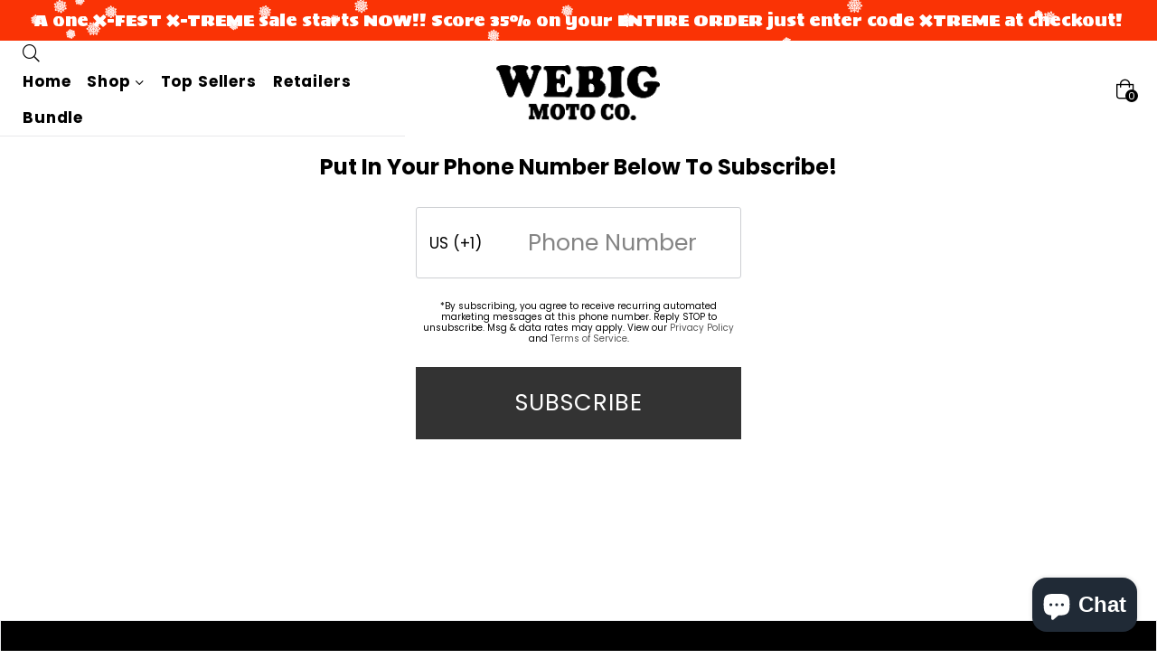

--- FILE ---
content_type: text/html; charset=utf-8
request_url: https://webigmoto.com/en-jp/pages/email-subscribe-page
body_size: 38511
content:
<!doctype html>
<!--[if IE 9]> <html class="ie9 no-js" lang="en" > <![endif]-->
<!--[if (gt IE 9)|!(IE)]><!--> <html class="no-js" lang="en" > <!--<![endif]-->

<head>
  <!-- Google tag (gtag.js) -->
<script async src="https://www.googletagmanager.com/gtag/js?id=AW-16512948851"></script>
<script>
  window.dataLayer = window.dataLayer || [];
  function gtag(){dataLayer.push(arguments);}
  gtag('js', new Date());

  gtag('config', 'AW-16512948851');
</script>
  
	
<link rel='preconnect dns-prefetch' href='https://api.config-security.com/' crossorigin />
<link rel='preconnect dns-prefetch' href='https://conf.config-security.com/' crossorigin />
<link rel='preconnect dns-prefetch' href='https://whale.camera/' crossorigin />
<script>
/* >> TriplePixel :: start*/
window.TriplePixelData={TripleName:"webigmotoco.myshopify.com",ver:"2.11",plat:"SHOPIFY",isHeadless:false},function(W,H,A,L,E,_,B,N){function O(U,T,P,H,R){void 0===R&&(R=!1),H=new XMLHttpRequest,P?(H.open("POST",U,!0),H.setRequestHeader("Content-Type","application/json")):H.open("GET",U,!0),H.send(JSON.stringify(P||{})),H.onreadystatechange=function(){4===H.readyState&&200===H.status?(R=H.responseText,U.includes(".txt")?eval(R):P||(N[B]=R)):(299<H.status||H.status<200)&&T&&!R&&(R=!0,O(U,T-1,P))}}if(N=window,!N[H+"sn"]){N[H+"sn"]=1,L=function(){return Date.now().toString(36)+"_"+Math.random().toString(36)};try{A.setItem(H,1+(0|A.getItem(H)||0)),(E=JSON.parse(A.getItem(H+"U")||"[]")).push({u:location.href,r:document.referrer,t:Date.now(),id:L()}),A.setItem(H+"U",JSON.stringify(E))}catch(e){}var i,m,p;A.getItem('"!nC`')||(_=A,A=N,A[H]||(E=A[H]=function(t,e,a){return void 0===a&&(a=[]),"State"==t?E.s:(W=L(),(E._q=E._q||[]).push([W,t,e].concat(a)),W)},E.s="Installed",E._q=[],E.ch=W,B="configSecurityConfModel",N[B]=1,O("https://conf.config-security.com/model",5),i=L(),m=A[atob("c2NyZWVu")],_.setItem("di_pmt_wt",i),p={id:i,action:"profile",avatar:_.getItem("auth-security_rand_salt_"),time:m[atob("d2lkdGg=")]+":"+m[atob("aGVpZ2h0")],host:A.TriplePixelData.TripleName,plat:A.TriplePixelData.plat,url:window.location.href,ref:document.referrer,ver:A.TriplePixelData.ver},O("https://api.config-security.com/event",5,p),O("https://whale.camera/live/dot.txt",5)))}}("","TriplePixel",localStorage);
/* << TriplePixel :: end*/
</script>
<meta name="google-site-verification" content="pHi3cARuCqrnEbWg7tCNmKILjyKwUusEt6sSP--b_bE" />
  <meta charset="utf-8">
  <meta http-equiv="X-UA-Compatible" content="IE=edge,chrome=1">
  <meta name="viewport" content="width=device-width,initial-scale=1,maximum-scale=1,user-scalable=0">
  <meta name="theme-color" content="#333333">
  <link rel="canonical" href="https://webigmoto.com/en-jp/pages/email-subscribe-page"><link rel="shortcut icon" href="//webigmoto.com/cdn/shop/files/xc_32x32.png?v=1760438097" type="image/png"><title>Email Subscribe Page
&ndash; Webig Moto Co.</title><meta name="description" content="Put in your phone number below to subscribe!"><!-- /snippets/social-meta-tags.liquid --><meta property="og:site_name" content="Webig Moto Co.">
<meta property="og:url" content="https://webigmoto.com/en-jp/pages/email-subscribe-page">
<meta property="og:title" content="Email Subscribe Page">
<meta property="og:type" content="website">
<meta property="og:description" content="Put in your phone number below to subscribe!">

<meta name="twitter:card" content="summary_large_image">
<meta name="twitter:title" content="Email Subscribe Page">
<meta name="twitter:description" content="Put in your phone number below to subscribe!">

  
  <!-- main js -->
  <!--[if (lte IE 9) ]><script src="//webigmoto.com/cdn/shop/t/3/assets/match-media.min.js?v=22265819453975888031664414617" type="text/javascript"></script><![endif]-->
  <script src="//webigmoto.com/cdn/shop/t/3/assets/jquery.min.js?v=121482030648310525421664414617" type="text/javascript"></script>
  
  <!-- css -->
  <style type="text/css">.animated{animation-duration:1s;animation-fill-mode:both}.animated.infinite{animation-iteration-count:infinite}.animated.hinge{animation-duration:2s}.animated.flipOutX,.animated.flipOutY{animation-duration:.75s}@keyframes fadeIn{from{opacity:0}to{opacity:1}}.fadeIn{animation-name:fadeIn}@keyframes fadeInDown{from{opacity:0;transform:translate3d(0,-100%,0)}to{opacity:1;transform:none}}.fadeInDown{animation-name:fadeInDown}@keyframes fadeInLeft{from{opacity:0;transform:translate3d(-100%,0,0)}to{opacity:1;transform:none}}.fadeInLeft{animation-name:fadeInLeft}@keyframes fadeInRight{from{opacity:0;transform:translate3d(100%,0,0)}to{opacity:1;transform:none}}.fadeInRight{animation-name:fadeInRight}@keyframes fadeInUp{from{opacity:0;transform:translate3d(0,100%,0)}to{opacity:1;transform:none}}.fadeInUp{animation-name:fadeInUp}@keyframes fadeOut{from{opacity:1}to{opacity:0}}.fadeOut{animation-name:fadeOut}@keyframes fadeOutDown{from{opacity:1}to{opacity:0;transform:translate3d(0,100%,0)}}.fadeOutDown{animation-name:fadeOutDown}@keyframes fadeOutLeft{from{opacity:1}to{opacity:0;transform:translate3d(-100%,0,0)}}.fadeOutLeft{animation-name:fadeOutLeft}@keyframes fadeOutRight{from{opacity:1}to{opacity:0;transform:translate3d(100%,0,0)}}.fadeOutRight{animation-name:fadeOutRight}@keyframes fadeOutUp{from{opacity:1}to{opacity:0;transform:translate3d(0,-100%,0)}}.fadeOutUp{animation-name:fadeOutUp}</style>
  <link href="//webigmoto.com/cdn/shop/t/3/assets/theme.scss.css?v=105800881575358962081762901289" rel="stylesheet" type="text/css" media="all" />

  <!--[if (gt IE 9)|!(IE)]><!--><script src="//webigmoto.com/cdn/shopifycloud/storefront/assets/themes_support/api.jquery-7ab1a3a4.js" defer="defer"></script><!--<![endif]-->
  <!--[if lte IE 9]><script src="//webigmoto.com/cdn/shopifycloud/storefront/assets/themes_support/api.jquery-7ab1a3a4.js"></script><![endif]-->
  
  <script>
    var theme = {
      strings: {
        addToCart: "Add to cart",
        soldOut: "SOLD OUT!",
        unavailable: "Unavailable",
        showMore: "Show More",
        showLess: "Show Less"
      },
      moneyFormat: "¥{{amount_no_decimals}}"
    }
	theme.rtl = false;
    theme.mlcurrency = true;
    theme.ajax_cart = true;
    theme.fixedHeader = true;
    theme.animation = false;
    theme.animationMobile = true;
      
    document.documentElement.className = document.documentElement.className.replace('no-js', 'js');
  </script><!--[if (gt IE 9)|!(IE)]><!--><script src="//webigmoto.com/cdn/shop/t/3/assets/lazysizes.js?v=68441465964607740661664414617" async="async"></script><!--<![endif]-->
  <!--[if lte IE 9]><script src="//webigmoto.com/cdn/shop/t/3/assets/lazysizes.min.js?v=18628"></script><![endif]-->
  <!--[if (gt IE 9)|!(IE)]><!--><script src="//webigmoto.com/cdn/shop/t/3/assets/vendor.js?v=155654704021208312181664414616" defer="defer"></script><!--<![endif]-->
  <!--[if lte IE 9]><script src="//webigmoto.com/cdn/shop/t/3/assets/vendor.js?v=155654704021208312181664414616"></script><![endif]-->
  <!--[if (gt IE 9)|!(IE)]><!--><script src="//webigmoto.com/cdn/shop/t/3/assets/theme.js?v=21727120727672372281767691257" defer="defer"></script><!--<![endif]-->
  <!--[if lte IE 9]><script src="//webigmoto.com/cdn/shop/t/3/assets/theme.js?v=21727120727672372281767691257"></script><![endif]-->
  
  <script>window.performance && window.performance.mark && window.performance.mark('shopify.content_for_header.start');</script><meta name="facebook-domain-verification" content="mzp730l9c31omojyr6do25vhuidwlu">
<meta name="google-site-verification" content="ZXuKwG6lZwoRnonOlzlibmjsM3RQfUuzY2ByJ6exM2o">
<meta id="shopify-digital-wallet" name="shopify-digital-wallet" content="/66441838846/digital_wallets/dialog">
<meta name="shopify-checkout-api-token" content="d158e1c32ef24076d811fec4b7373706">
<meta id="in-context-paypal-metadata" data-shop-id="66441838846" data-venmo-supported="true" data-environment="production" data-locale="en_US" data-paypal-v4="true" data-currency="JPY">
<link rel="alternate" hreflang="x-default" href="https://webigmoto.com/pages/email-subscribe-page">
<link rel="alternate" hreflang="en" href="https://webigmoto.com/pages/email-subscribe-page">
<link rel="alternate" hreflang="en-AU" href="https://webigmoto.com/en-au/pages/email-subscribe-page">
<link rel="alternate" hreflang="en-CA" href="https://webigmoto.com/en-ca/pages/email-subscribe-page">
<link rel="alternate" hreflang="en-FR" href="https://webigmoto.com/en-fr/pages/email-subscribe-page">
<link rel="alternate" hreflang="en-DE" href="https://webigmoto.com/en-de/pages/email-subscribe-page">
<link rel="alternate" hreflang="en-IT" href="https://webigmoto.com/en-it/pages/email-subscribe-page">
<link rel="alternate" hreflang="en-JP" href="https://webigmoto.com/en-jp/pages/email-subscribe-page">
<link rel="alternate" hreflang="en-MX" href="https://webigmoto.com/en-mx/pages/email-subscribe-page">
<link rel="alternate" hreflang="en-GB" href="https://webigmoto.com/en-gb/pages/email-subscribe-page">
<script async="async" src="/checkouts/internal/preloads.js?locale=en-JP"></script>
<link rel="preconnect" href="https://shop.app" crossorigin="anonymous">
<script async="async" src="https://shop.app/checkouts/internal/preloads.js?locale=en-JP&shop_id=66441838846" crossorigin="anonymous"></script>
<script id="apple-pay-shop-capabilities" type="application/json">{"shopId":66441838846,"countryCode":"US","currencyCode":"JPY","merchantCapabilities":["supports3DS"],"merchantId":"gid:\/\/shopify\/Shop\/66441838846","merchantName":"Webig Moto Co.","requiredBillingContactFields":["postalAddress","email"],"requiredShippingContactFields":["postalAddress","email"],"shippingType":"shipping","supportedNetworks":["visa","masterCard","amex","discover","elo","jcb"],"total":{"type":"pending","label":"Webig Moto Co.","amount":"1.00"},"shopifyPaymentsEnabled":true,"supportsSubscriptions":true}</script>
<script id="shopify-features" type="application/json">{"accessToken":"d158e1c32ef24076d811fec4b7373706","betas":["rich-media-storefront-analytics"],"domain":"webigmoto.com","predictiveSearch":true,"shopId":66441838846,"locale":"en"}</script>
<script>var Shopify = Shopify || {};
Shopify.shop = "webigmotoco.myshopify.com";
Shopify.locale = "en";
Shopify.currency = {"active":"JPY","rate":"161.6205747"};
Shopify.country = "JP";
Shopify.theme = {"name":"Webig-Inc  live main with Installments message","id":135634911486,"schema_name":"Belle","schema_version":"2.0","theme_store_id":null,"role":"main"};
Shopify.theme.handle = "null";
Shopify.theme.style = {"id":null,"handle":null};
Shopify.cdnHost = "webigmoto.com/cdn";
Shopify.routes = Shopify.routes || {};
Shopify.routes.root = "/en-jp/";</script>
<script type="module">!function(o){(o.Shopify=o.Shopify||{}).modules=!0}(window);</script>
<script>!function(o){function n(){var o=[];function n(){o.push(Array.prototype.slice.apply(arguments))}return n.q=o,n}var t=o.Shopify=o.Shopify||{};t.loadFeatures=n(),t.autoloadFeatures=n()}(window);</script>
<script>
  window.ShopifyPay = window.ShopifyPay || {};
  window.ShopifyPay.apiHost = "shop.app\/pay";
  window.ShopifyPay.redirectState = null;
</script>
<script id="shop-js-analytics" type="application/json">{"pageType":"page"}</script>
<script defer="defer" async type="module" src="//webigmoto.com/cdn/shopifycloud/shop-js/modules/v2/client.init-shop-cart-sync_BdyHc3Nr.en.esm.js"></script>
<script defer="defer" async type="module" src="//webigmoto.com/cdn/shopifycloud/shop-js/modules/v2/chunk.common_Daul8nwZ.esm.js"></script>
<script type="module">
  await import("//webigmoto.com/cdn/shopifycloud/shop-js/modules/v2/client.init-shop-cart-sync_BdyHc3Nr.en.esm.js");
await import("//webigmoto.com/cdn/shopifycloud/shop-js/modules/v2/chunk.common_Daul8nwZ.esm.js");

  window.Shopify.SignInWithShop?.initShopCartSync?.({"fedCMEnabled":true,"windoidEnabled":true});

</script>
<script>
  window.Shopify = window.Shopify || {};
  if (!window.Shopify.featureAssets) window.Shopify.featureAssets = {};
  window.Shopify.featureAssets['shop-js'] = {"shop-cart-sync":["modules/v2/client.shop-cart-sync_QYOiDySF.en.esm.js","modules/v2/chunk.common_Daul8nwZ.esm.js"],"init-fed-cm":["modules/v2/client.init-fed-cm_DchLp9rc.en.esm.js","modules/v2/chunk.common_Daul8nwZ.esm.js"],"shop-button":["modules/v2/client.shop-button_OV7bAJc5.en.esm.js","modules/v2/chunk.common_Daul8nwZ.esm.js"],"init-windoid":["modules/v2/client.init-windoid_DwxFKQ8e.en.esm.js","modules/v2/chunk.common_Daul8nwZ.esm.js"],"shop-cash-offers":["modules/v2/client.shop-cash-offers_DWtL6Bq3.en.esm.js","modules/v2/chunk.common_Daul8nwZ.esm.js","modules/v2/chunk.modal_CQq8HTM6.esm.js"],"shop-toast-manager":["modules/v2/client.shop-toast-manager_CX9r1SjA.en.esm.js","modules/v2/chunk.common_Daul8nwZ.esm.js"],"init-shop-email-lookup-coordinator":["modules/v2/client.init-shop-email-lookup-coordinator_UhKnw74l.en.esm.js","modules/v2/chunk.common_Daul8nwZ.esm.js"],"pay-button":["modules/v2/client.pay-button_DzxNnLDY.en.esm.js","modules/v2/chunk.common_Daul8nwZ.esm.js"],"avatar":["modules/v2/client.avatar_BTnouDA3.en.esm.js"],"init-shop-cart-sync":["modules/v2/client.init-shop-cart-sync_BdyHc3Nr.en.esm.js","modules/v2/chunk.common_Daul8nwZ.esm.js"],"shop-login-button":["modules/v2/client.shop-login-button_D8B466_1.en.esm.js","modules/v2/chunk.common_Daul8nwZ.esm.js","modules/v2/chunk.modal_CQq8HTM6.esm.js"],"init-customer-accounts-sign-up":["modules/v2/client.init-customer-accounts-sign-up_C8fpPm4i.en.esm.js","modules/v2/client.shop-login-button_D8B466_1.en.esm.js","modules/v2/chunk.common_Daul8nwZ.esm.js","modules/v2/chunk.modal_CQq8HTM6.esm.js"],"init-shop-for-new-customer-accounts":["modules/v2/client.init-shop-for-new-customer-accounts_CVTO0Ztu.en.esm.js","modules/v2/client.shop-login-button_D8B466_1.en.esm.js","modules/v2/chunk.common_Daul8nwZ.esm.js","modules/v2/chunk.modal_CQq8HTM6.esm.js"],"init-customer-accounts":["modules/v2/client.init-customer-accounts_dRgKMfrE.en.esm.js","modules/v2/client.shop-login-button_D8B466_1.en.esm.js","modules/v2/chunk.common_Daul8nwZ.esm.js","modules/v2/chunk.modal_CQq8HTM6.esm.js"],"shop-follow-button":["modules/v2/client.shop-follow-button_CkZpjEct.en.esm.js","modules/v2/chunk.common_Daul8nwZ.esm.js","modules/v2/chunk.modal_CQq8HTM6.esm.js"],"lead-capture":["modules/v2/client.lead-capture_BntHBhfp.en.esm.js","modules/v2/chunk.common_Daul8nwZ.esm.js","modules/v2/chunk.modal_CQq8HTM6.esm.js"],"checkout-modal":["modules/v2/client.checkout-modal_CfxcYbTm.en.esm.js","modules/v2/chunk.common_Daul8nwZ.esm.js","modules/v2/chunk.modal_CQq8HTM6.esm.js"],"shop-login":["modules/v2/client.shop-login_Da4GZ2H6.en.esm.js","modules/v2/chunk.common_Daul8nwZ.esm.js","modules/v2/chunk.modal_CQq8HTM6.esm.js"],"payment-terms":["modules/v2/client.payment-terms_MV4M3zvL.en.esm.js","modules/v2/chunk.common_Daul8nwZ.esm.js","modules/v2/chunk.modal_CQq8HTM6.esm.js"]};
</script>
<script>(function() {
  var isLoaded = false;
  function asyncLoad() {
    if (isLoaded) return;
    isLoaded = true;
    var urls = ["https:\/\/cdn.nfcube.com\/instafeed-8d9ca5db2e408063532757613ea5ba75.js?shop=webigmotoco.myshopify.com","https:\/\/assets1.adroll.com\/shopify\/latest\/j\/shopify_rolling_bootstrap_v2.js?adroll_adv_id=AFOHIZQFLBEZJLPY333BQA\u0026adroll_pix_id=MJUMEQQI7VBVXNPLQORO2S\u0026shop=webigmotoco.myshopify.com","https:\/\/cdn.hextom.com\/js\/quickannouncementbar.js?shop=webigmotoco.myshopify.com","https:\/\/cdn.rebuyengine.com\/onsite\/js\/rebuy.js?shop=webigmotoco.myshopify.com","https:\/\/cdn.adscale.com\/static\/ecom_js\/webigmotoco\/add_item_to_cart.js?ver=20260120\u0026shop=webigmotoco.myshopify.com","https:\/\/cdn.shopify.com\/s\/files\/1\/0664\/4183\/8846\/t\/3\/assets\/instant-pixel-site_e5dda482e307475eb4eba16e8ad9112c.js?v=1768572150\u0026shop=webigmotoco.myshopify.com"];
    for (var i = 0; i < urls.length; i++) {
      var s = document.createElement('script');
      s.type = 'text/javascript';
      s.async = true;
      s.src = urls[i];
      var x = document.getElementsByTagName('script')[0];
      x.parentNode.insertBefore(s, x);
    }
  };
  if(window.attachEvent) {
    window.attachEvent('onload', asyncLoad);
  } else {
    window.addEventListener('load', asyncLoad, false);
  }
})();</script>
<script id="__st">var __st={"a":66441838846,"offset":-28800,"reqid":"b503106b-7b08-41a9-8867-dbab47febb06-1768971362","pageurl":"webigmoto.com\/en-jp\/pages\/email-subscribe-page","s":"pages-101287756030","u":"038b1c3fe667","p":"page","rtyp":"page","rid":101287756030};</script>
<script>window.ShopifyPaypalV4VisibilityTracking = true;</script>
<script id="form-persister">!function(){'use strict';const t='contact',e='new_comment',n=[[t,t],['blogs',e],['comments',e],[t,'customer']],o='password',r='form_key',c=['recaptcha-v3-token','g-recaptcha-response','h-captcha-response',o],s=()=>{try{return window.sessionStorage}catch{return}},i='__shopify_v',u=t=>t.elements[r],a=function(){const t=[...n].map((([t,e])=>`form[action*='/${t}']:not([data-nocaptcha='true']) input[name='form_type'][value='${e}']`)).join(',');var e;return e=t,()=>e?[...document.querySelectorAll(e)].map((t=>t.form)):[]}();function m(t){const e=u(t);a().includes(t)&&(!e||!e.value)&&function(t){try{if(!s())return;!function(t){const e=s();if(!e)return;const n=u(t);if(!n)return;const o=n.value;o&&e.removeItem(o)}(t);const e=Array.from(Array(32),(()=>Math.random().toString(36)[2])).join('');!function(t,e){u(t)||t.append(Object.assign(document.createElement('input'),{type:'hidden',name:r})),t.elements[r].value=e}(t,e),function(t,e){const n=s();if(!n)return;const r=[...t.querySelectorAll(`input[type='${o}']`)].map((({name:t})=>t)),u=[...c,...r],a={};for(const[o,c]of new FormData(t).entries())u.includes(o)||(a[o]=c);n.setItem(e,JSON.stringify({[i]:1,action:t.action,data:a}))}(t,e)}catch(e){console.error('failed to persist form',e)}}(t)}const f=t=>{if('true'===t.dataset.persistBound)return;const e=function(t,e){const n=function(t){return'function'==typeof t.submit?t.submit:HTMLFormElement.prototype.submit}(t).bind(t);return function(){let t;return()=>{t||(t=!0,(()=>{try{e(),n()}catch(t){(t=>{console.error('form submit failed',t)})(t)}})(),setTimeout((()=>t=!1),250))}}()}(t,(()=>{m(t)}));!function(t,e){if('function'==typeof t.submit&&'function'==typeof e)try{t.submit=e}catch{}}(t,e),t.addEventListener('submit',(t=>{t.preventDefault(),e()})),t.dataset.persistBound='true'};!function(){function t(t){const e=(t=>{const e=t.target;return e instanceof HTMLFormElement?e:e&&e.form})(t);e&&m(e)}document.addEventListener('submit',t),document.addEventListener('DOMContentLoaded',(()=>{const e=a();for(const t of e)f(t);var n;n=document.body,new window.MutationObserver((t=>{for(const e of t)if('childList'===e.type&&e.addedNodes.length)for(const t of e.addedNodes)1===t.nodeType&&'FORM'===t.tagName&&a().includes(t)&&f(t)})).observe(n,{childList:!0,subtree:!0,attributes:!1}),document.removeEventListener('submit',t)}))}()}();</script>
<script integrity="sha256-4kQ18oKyAcykRKYeNunJcIwy7WH5gtpwJnB7kiuLZ1E=" data-source-attribution="shopify.loadfeatures" defer="defer" src="//webigmoto.com/cdn/shopifycloud/storefront/assets/storefront/load_feature-a0a9edcb.js" crossorigin="anonymous"></script>
<script crossorigin="anonymous" defer="defer" src="//webigmoto.com/cdn/shopifycloud/storefront/assets/shopify_pay/storefront-65b4c6d7.js?v=20250812"></script>
<script data-source-attribution="shopify.dynamic_checkout.dynamic.init">var Shopify=Shopify||{};Shopify.PaymentButton=Shopify.PaymentButton||{isStorefrontPortableWallets:!0,init:function(){window.Shopify.PaymentButton.init=function(){};var t=document.createElement("script");t.src="https://webigmoto.com/cdn/shopifycloud/portable-wallets/latest/portable-wallets.en.js",t.type="module",document.head.appendChild(t)}};
</script>
<script data-source-attribution="shopify.dynamic_checkout.buyer_consent">
  function portableWalletsHideBuyerConsent(e){var t=document.getElementById("shopify-buyer-consent"),n=document.getElementById("shopify-subscription-policy-button");t&&n&&(t.classList.add("hidden"),t.setAttribute("aria-hidden","true"),n.removeEventListener("click",e))}function portableWalletsShowBuyerConsent(e){var t=document.getElementById("shopify-buyer-consent"),n=document.getElementById("shopify-subscription-policy-button");t&&n&&(t.classList.remove("hidden"),t.removeAttribute("aria-hidden"),n.addEventListener("click",e))}window.Shopify?.PaymentButton&&(window.Shopify.PaymentButton.hideBuyerConsent=portableWalletsHideBuyerConsent,window.Shopify.PaymentButton.showBuyerConsent=portableWalletsShowBuyerConsent);
</script>
<script data-source-attribution="shopify.dynamic_checkout.cart.bootstrap">document.addEventListener("DOMContentLoaded",(function(){function t(){return document.querySelector("shopify-accelerated-checkout-cart, shopify-accelerated-checkout")}if(t())Shopify.PaymentButton.init();else{new MutationObserver((function(e,n){t()&&(Shopify.PaymentButton.init(),n.disconnect())})).observe(document.body,{childList:!0,subtree:!0})}}));
</script>
<link id="shopify-accelerated-checkout-styles" rel="stylesheet" media="screen" href="https://webigmoto.com/cdn/shopifycloud/portable-wallets/latest/accelerated-checkout-backwards-compat.css" crossorigin="anonymous">
<style id="shopify-accelerated-checkout-cart">
        #shopify-buyer-consent {
  margin-top: 1em;
  display: inline-block;
  width: 100%;
}

#shopify-buyer-consent.hidden {
  display: none;
}

#shopify-subscription-policy-button {
  background: none;
  border: none;
  padding: 0;
  text-decoration: underline;
  font-size: inherit;
  cursor: pointer;
}

#shopify-subscription-policy-button::before {
  box-shadow: none;
}

      </style>

<script>window.performance && window.performance.mark && window.performance.mark('shopify.content_for_header.end');</script>
<meta name="ahrefs-site-verification" content="bd9004882441f50f73864a92bf0d6b918a7d7d036ce53e58a5c652212e846239">

<meta name="robots" content="index">

<script type="application/ld+json">
{
  "@context": "https://schema.org",
  "@type": "LocalBusiness",
  "name": "Webig Moto",
  "url": "https://webigmoto.com/",
  "logo": "https://webigmoto.com/wp-content/uploads/2023/07/webig-moto-logo.png",
  "image": "https://webigmoto.com/wp-content/uploads/2023/07/webig-moto-storefront.jpg",
  "description": "Webig Moto offers premium moto and MTB apparel, accessories, and gear for riders who live the moto lifestyle.",
  "telephone": "+1-949-292-3570",
  "email": "customerservice@webigmoto.com",
  "address": {
    "@type": "PostalAddress",
    "streetAddress": "713 N El Camino Real",
    "addressLocality": "San Clemente",
    "addressRegion": "CA",
    "postalCode": "92672",
    "addressCountry": "US"
  },
  "openingHours": "Mo-Fr 09:00-17:00",
  "priceRange": "$$",
  "sameAs": [
    "https://www.instagram.com/webigmoto/",
    "https://www.facebook.com/webigmoto"
  ]
}
</script>

<!-- BEGIN app block: shopify://apps/pandectes-gdpr/blocks/banner/58c0baa2-6cc1-480c-9ea6-38d6d559556a -->
  
    
      <!-- TCF is active, scripts are loaded above -->
      
      <script>
        
          window.PandectesSettings = {"store":{"id":66441838846,"plan":"basic","theme":"Webig-Inc  live main with Installments message","primaryLocale":"en","adminMode":false,"headless":false,"storefrontRootDomain":"","checkoutRootDomain":"","storefrontAccessToken":""},"tsPublished":1764501247,"declaration":{"showPurpose":false,"showProvider":false,"declIntroText":"We use cookies to optimize website functionality, analyze the performance, and provide personalized experience to you. Some cookies are essential to make the website operate and function correctly. Those cookies cannot be disabled. In this window you can manage your preference of cookies.","showDateGenerated":true},"language":{"unpublished":[],"languageMode":"Single","fallbackLanguage":"en","languageDetection":"browser","languagesSupported":[]},"texts":{"managed":{"headerText":{"en":"We respect your privacy"},"consentText":{"en":"This website uses cookies to ensure you get the best experience."},"linkText":{"en":"Learn more"},"imprintText":{"en":"Imprint"},"googleLinkText":{"en":"Google's Privacy Terms"},"allowButtonText":{"en":"Accept"},"denyButtonText":{"en":"Decline"},"dismissButtonText":{"en":"Ok"},"leaveSiteButtonText":{"en":"Leave this site"},"preferencesButtonText":{"en":"Preferences"},"cookiePolicyText":{"en":"Cookie policy"},"preferencesPopupTitleText":{"en":"Manage consent preferences"},"preferencesPopupIntroText":{"en":"We use cookies to optimize website functionality, analyze the performance, and provide personalized experience to you. Some cookies are essential to make the website operate and function correctly. Those cookies cannot be disabled. In this window you can manage your preference of cookies."},"preferencesPopupSaveButtonText":{"en":"Save preferences"},"preferencesPopupCloseButtonText":{"en":"Close"},"preferencesPopupAcceptAllButtonText":{"en":"Accept all"},"preferencesPopupRejectAllButtonText":{"en":"Reject all"},"cookiesDetailsText":{"en":"Cookies details"},"preferencesPopupAlwaysAllowedText":{"en":"Always allowed"},"accessSectionParagraphText":{"en":"You have the right to request access to your data at any time."},"accessSectionTitleText":{"en":"Data portability"},"accessSectionAccountInfoActionText":{"en":"Personal data"},"accessSectionDownloadReportActionText":{"en":"Request export"},"accessSectionGDPRRequestsActionText":{"en":"Data subject requests"},"accessSectionOrdersRecordsActionText":{"en":"Orders"},"rectificationSectionParagraphText":{"en":"You have the right to request your data to be updated whenever you think it is appropriate."},"rectificationSectionTitleText":{"en":"Data Rectification"},"rectificationCommentPlaceholder":{"en":"Describe what you want to be updated"},"rectificationCommentValidationError":{"en":"Comment is required"},"rectificationSectionEditAccountActionText":{"en":"Request an update"},"erasureSectionTitleText":{"en":"Right to be forgotten"},"erasureSectionParagraphText":{"en":"You have the right to ask all your data to be erased. After that, you will no longer be able to access your account."},"erasureSectionRequestDeletionActionText":{"en":"Request personal data deletion"},"consentDate":{"en":"Consent date"},"consentId":{"en":"Consent ID"},"consentSectionChangeConsentActionText":{"en":"Change consent preference"},"consentSectionConsentedText":{"en":"You consented to the cookies policy of this website on"},"consentSectionNoConsentText":{"en":"You have not consented to the cookies policy of this website."},"consentSectionTitleText":{"en":"Your cookie consent"},"consentStatus":{"en":"Consent preference"},"confirmationFailureMessage":{"en":"Your request was not verified. Please try again and if problem persists, contact store owner for assistance"},"confirmationFailureTitle":{"en":"A problem occurred"},"confirmationSuccessMessage":{"en":"We will soon get back to you as to your request."},"confirmationSuccessTitle":{"en":"Your request is verified"},"guestsSupportEmailFailureMessage":{"en":"Your request was not submitted. Please try again and if problem persists, contact store owner for assistance."},"guestsSupportEmailFailureTitle":{"en":"A problem occurred"},"guestsSupportEmailPlaceholder":{"en":"E-mail address"},"guestsSupportEmailSuccessMessage":{"en":"If you are registered as a customer of this store, you will soon receive an email with instructions on how to proceed."},"guestsSupportEmailSuccessTitle":{"en":"Thank you for your request"},"guestsSupportEmailValidationError":{"en":"Email is not valid"},"guestsSupportInfoText":{"en":"Please login with your customer account to further proceed."},"submitButton":{"en":"Submit"},"submittingButton":{"en":"Submitting..."},"cancelButton":{"en":"Cancel"},"declIntroText":{"en":"We use cookies to optimize website functionality, analyze the performance, and provide personalized experience to you. Some cookies are essential to make the website operate and function correctly. Those cookies cannot be disabled. In this window you can manage your preference of cookies."},"declName":{"en":"Name"},"declPurpose":{"en":"Purpose"},"declType":{"en":"Type"},"declRetention":{"en":"Retention"},"declProvider":{"en":"Provider"},"declFirstParty":{"en":"First-party"},"declThirdParty":{"en":"Third-party"},"declSeconds":{"en":"seconds"},"declMinutes":{"en":"minutes"},"declHours":{"en":"hours"},"declDays":{"en":"days"},"declWeeks":{"en":"week(s)"},"declMonths":{"en":"months"},"declYears":{"en":"years"},"declSession":{"en":"Session"},"declDomain":{"en":"Domain"},"declPath":{"en":"Path"}},"categories":{"strictlyNecessaryCookiesTitleText":{"en":"Strictly necessary cookies"},"strictlyNecessaryCookiesDescriptionText":{"en":"These cookies are essential in order to enable you to move around the website and use its features, such as accessing secure areas of the website. The website cannot function properly without these cookies."},"functionalityCookiesTitleText":{"en":"Functional cookies"},"functionalityCookiesDescriptionText":{"en":"These cookies enable the site to provide enhanced functionality and personalisation. They may be set by us or by third party providers whose services we have added to our pages. If you do not allow these cookies then some or all of these services may not function properly."},"performanceCookiesTitleText":{"en":"Performance cookies"},"performanceCookiesDescriptionText":{"en":"These cookies enable us to monitor and improve the performance of our website. For example, they allow us to count visits, identify traffic sources and see which parts of the site are most popular."},"targetingCookiesTitleText":{"en":"Targeting cookies"},"targetingCookiesDescriptionText":{"en":"These cookies may be set through our site by our advertising partners. They may be used by those companies to build a profile of your interests and show you relevant adverts on other sites.    They do not store directly personal information, but are based on uniquely identifying your browser and internet device. If you do not allow these cookies, you will experience less targeted advertising."},"unclassifiedCookiesTitleText":{"en":"Unclassified cookies"},"unclassifiedCookiesDescriptionText":{"en":"Unclassified cookies are cookies that we are in the process of classifying, together with the providers of individual cookies."}},"auto":{}},"library":{"previewMode":false,"fadeInTimeout":0,"defaultBlocked":7,"showLink":true,"showImprintLink":false,"showGoogleLink":false,"enabled":true,"cookie":{"expiryDays":365,"secure":true,"domain":""},"dismissOnScroll":false,"dismissOnWindowClick":false,"dismissOnTimeout":false,"palette":{"popup":{"background":"#FFFFFF","backgroundForCalculations":{"a":1,"b":255,"g":255,"r":255},"text":"#000000"},"button":{"background":"transparent","backgroundForCalculations":{"a":1,"b":255,"g":255,"r":255},"text":"#000000","textForCalculation":{"a":1,"b":0,"g":0,"r":0},"border":"#000000"}},"content":{"href":"https://webigmotoco.myshopify.com/policies/privacy-policy","imprintHref":"/","close":"&#10005;","target":"","logo":"<img class=\"cc-banner-logo\" style=\"max-height: 40px;\" src=\"https://webigmotoco.myshopify.com/cdn/shop/files/pandectes-banner-logo.png\" alt=\"Cookie banner\" />"},"window":"<div role=\"dialog\" aria-label=\"{{header}}\" aria-describedby=\"cookieconsent:desc\" id=\"pandectes-banner\" class=\"cc-window-wrapper cc-top-wrapper\"><div class=\"pd-cookie-banner-window cc-window {{classes}}\">{{children}}</div></div>","compliance":{"opt-both":"<div class=\"cc-compliance cc-highlight\">{{deny}}{{allow}}</div>"},"type":"opt-both","layouts":{"basic":"{{logo}}{{messagelink}}{{compliance}}{{close}}"},"position":"top","theme":"wired","revokable":true,"animateRevokable":false,"revokableReset":false,"revokableLogoUrl":"https://webigmotoco.myshopify.com/cdn/shop/files/pandectes-reopen-logo.png","revokablePlacement":"bottom-left","revokableMarginHorizontal":15,"revokableMarginVertical":15,"static":false,"autoAttach":true,"hasTransition":true,"blacklistPage":[""],"elements":{"close":"<button aria-label=\"Close\" type=\"button\" class=\"cc-close\">{{close}}</button>","dismiss":"<button type=\"button\" class=\"cc-btn cc-btn-decision cc-dismiss\">{{dismiss}}</button>","allow":"<button type=\"button\" class=\"cc-btn cc-btn-decision cc-allow\">{{allow}}</button>","deny":"<button type=\"button\" class=\"cc-btn cc-btn-decision cc-deny\">{{deny}}</button>","preferences":"<button type=\"button\" class=\"cc-btn cc-settings\" aria-controls=\"pd-cp-preferences\" onclick=\"Pandectes.fn.openPreferences()\">{{preferences}}</button>"}},"geolocation":{"brOnly":false,"caOnly":false,"chOnly":false,"euOnly":false,"jpOnly":false,"thOnly":false,"canadaOnly":false,"canadaLaw25":false,"canadaPipeda":false,"globalVisibility":true},"dsr":{"guestsSupport":false,"accessSectionDownloadReportAuto":false},"banner":{"resetTs":1705546554,"extraCss":"        .cc-banner-logo {max-width: 24em!important;}    @media(min-width: 768px) {.cc-window.cc-floating{max-width: 24em!important;width: 24em!important;}}    .cc-message, .pd-cookie-banner-window .cc-header, .cc-logo {text-align: left}    .cc-window-wrapper{z-index: 2147483647;}    .cc-window{z-index: 2147483647;font-family: inherit;}    .pd-cookie-banner-window .cc-header{font-family: inherit;}    .pd-cp-ui{font-family: inherit; background-color: #FFFFFF;color:#000000;}    button.pd-cp-btn, a.pd-cp-btn{}    input + .pd-cp-preferences-slider{background-color: rgba(0, 0, 0, 0.3)}    .pd-cp-scrolling-section::-webkit-scrollbar{background-color: rgba(0, 0, 0, 0.3)}    input:checked + .pd-cp-preferences-slider{background-color: rgba(0, 0, 0, 1)}    .pd-cp-scrolling-section::-webkit-scrollbar-thumb {background-color: rgba(0, 0, 0, 1)}    .pd-cp-ui-close{color:#000000;}    .pd-cp-preferences-slider:before{background-color: #FFFFFF}    .pd-cp-title:before {border-color: #000000!important}    .pd-cp-preferences-slider{background-color:#000000}    .pd-cp-toggle{color:#000000!important}    @media(max-width:699px) {.pd-cp-ui-close-top svg {fill: #000000}}    .pd-cp-toggle:hover,.pd-cp-toggle:visited,.pd-cp-toggle:active{color:#000000!important}    .pd-cookie-banner-window {box-shadow: 0 0 18px rgb(0 0 0 / 20%);}  ","customJavascript":{},"showPoweredBy":false,"logoHeight":40,"hybridStrict":false,"cookiesBlockedByDefault":"7","isActive":false,"implicitSavePreferences":false,"cookieIcon":false,"blockBots":false,"showCookiesDetails":true,"hasTransition":true,"blockingPage":false,"showOnlyLandingPage":false,"leaveSiteUrl":"https://www.google.com","linkRespectStoreLang":false},"cookies":{"0":[{"name":"keep_alive","type":"http","domain":"webigmoto.com","path":"/","provider":"Shopify","firstParty":true,"retention":"30 minute(s)","session":false,"expires":30,"unit":"declMinutes","purpose":{"en":"Used in connection with buyer localization."}},{"name":"secure_customer_sig","type":"http","domain":"webigmoto.com","path":"/","provider":"Shopify","firstParty":true,"retention":"1 year(s)","session":false,"expires":1,"unit":"declYears","purpose":{"en":"Used in connection with customer login."}},{"name":"localization","type":"http","domain":"webigmoto.com","path":"/","provider":"Shopify","firstParty":true,"retention":"1 year(s)","session":false,"expires":1,"unit":"declYears","purpose":{"en":"Shopify store localization"}},{"name":"cart_currency","type":"http","domain":"webigmoto.com","path":"/","provider":"Shopify","firstParty":true,"retention":"2 ","session":false,"expires":2,"unit":"declSession","purpose":{"en":"The cookie is necessary for the secure checkout and payment function on the website. This function is provided by shopify.com."}},{"name":"_cmp_a","type":"http","domain":".webigmoto.com","path":"/","provider":"Shopify","firstParty":true,"retention":"1 day(s)","session":false,"expires":1,"unit":"declDays","purpose":{"en":"Used for managing customer privacy settings."}},{"name":"shopify_pay_redirect","type":"http","domain":"webigmoto.com","path":"/","provider":"Shopify","firstParty":true,"retention":"1 hour(s)","session":false,"expires":1,"unit":"declHours","purpose":{"en":"The cookie is necessary for the secure checkout and payment function on the website. This function is provided by shopify.com."}},{"name":"wpm-domain-test","type":"http","domain":"com","path":"/","provider":"Shopify","firstParty":false,"retention":"Session","session":true,"expires":1,"unit":"declSeconds","purpose":{"en":"Used to test the storage of parameters about products added to the cart or payment currency"}},{"name":"_secure_session_id","type":"http","domain":"webigmoto.com","path":"/","provider":"Shopify","firstParty":true,"retention":"1 month(s)","session":false,"expires":1,"unit":"declMonths","purpose":{"en":"Used in connection with navigation through a storefront."}}],"1":[{"name":"locale_bar_accepted","type":"http","domain":"webigmoto.com","path":"/","provider":"GrizzlyAppsSRL","firstParty":true,"retention":"Session","session":true,"expires":-54,"unit":"declYears","purpose":{"en":"This cookie is provided by the app (BEST Currency Converter) and is used to secure the currency chosen by the customer."}}],"2":[{"name":"_shopify_y","type":"http","domain":".webigmoto.com","path":"/","provider":"Shopify","firstParty":true,"retention":"1 year(s)","session":false,"expires":1,"unit":"declYears","purpose":{"en":"Shopify analytics."}},{"name":"_orig_referrer","type":"http","domain":".webigmoto.com","path":"/","provider":"Shopify","firstParty":true,"retention":"2 ","session":false,"expires":2,"unit":"declSession","purpose":{"en":"Tracks landing pages."}},{"name":"_shopify_s","type":"http","domain":".webigmoto.com","path":"/","provider":"Shopify","firstParty":true,"retention":"30 minute(s)","session":false,"expires":30,"unit":"declMinutes","purpose":{"en":"Shopify analytics."}},{"name":"_landing_page","type":"http","domain":".webigmoto.com","path":"/","provider":"Shopify","firstParty":true,"retention":"2 ","session":false,"expires":2,"unit":"declSession","purpose":{"en":"Tracks landing pages."}},{"name":"_gid","type":"http","domain":".webigmoto.com","path":"/","provider":"Google","firstParty":true,"retention":"1 day(s)","session":false,"expires":1,"unit":"declDays","purpose":{"en":"Cookie is placed by Google Analytics to count and track pageviews."}},{"name":"_shopify_sa_t","type":"http","domain":".webigmoto.com","path":"/","provider":"Shopify","firstParty":true,"retention":"30 minute(s)","session":false,"expires":30,"unit":"declMinutes","purpose":{"en":"Shopify analytics relating to marketing & referrals."}},{"name":"_shopify_sa_p","type":"http","domain":".webigmoto.com","path":"/","provider":"Shopify","firstParty":true,"retention":"30 minute(s)","session":false,"expires":30,"unit":"declMinutes","purpose":{"en":"Shopify analytics relating to marketing & referrals."}},{"name":"_ga","type":"http","domain":".webigmoto.com","path":"/","provider":"Google","firstParty":true,"retention":"1 year(s)","session":false,"expires":1,"unit":"declYears","purpose":{"en":"Cookie is set by Google Analytics with unknown functionality"}},{"name":"_gat","type":"http","domain":".webigmoto.com","path":"/","provider":"Google","firstParty":true,"retention":"1 minute(s)","session":false,"expires":1,"unit":"declMinutes","purpose":{"en":"Cookie is placed by Google Analytics to filter requests from bots."}},{"name":"qab_previous_pathname","type":"http","domain":"webigmoto.com","path":"/","provider":"Hextom","firstParty":true,"retention":"Session","session":true,"expires":-54,"unit":"declYears","purpose":{"en":"Used by Hextom for statistical data."}},{"name":"_shopify_s","type":"http","domain":"com","path":"/","provider":"Shopify","firstParty":false,"retention":"Session","session":true,"expires":1,"unit":"declSeconds","purpose":{"en":"Shopify analytics."}},{"name":"_ga_386JFN8H3W","type":"http","domain":".webigmoto.com","path":"/","provider":"Google","firstParty":true,"retention":"1 year(s)","session":false,"expires":1,"unit":"declYears","purpose":{"en":""}}],"4":[{"name":"test_cookie","type":"http","domain":".doubleclick.net","path":"/","provider":"Google","firstParty":false,"retention":"15 minute(s)","session":false,"expires":15,"unit":"declMinutes","purpose":{"en":"To measure the visitors’ actions after they click through from an advert. Expires after each visit."}},{"name":"__kla_id","type":"http","domain":"webigmoto.com","path":"/","provider":"Klaviyo","firstParty":true,"retention":"1 year(s)","session":false,"expires":1,"unit":"declYears","purpose":{"en":"Tracks when someone clicks through a Klaviyo email to your website."}},{"name":"_ama","type":"http","domain":"webigmoto.com","path":"/","provider":"Optimizely","firstParty":true,"retention":"1 year(s)","session":false,"expires":1,"unit":"declYears","purpose":{"en":"Used by Optimizely service."}},{"name":"_ttp","type":"http","domain":".tiktok.com","path":"/","provider":"TikTok","firstParty":false,"retention":"1 year(s)","session":false,"expires":1,"unit":"declYears","purpose":{"en":"To measure and improve the performance of your advertising campaigns and to personalize the user's experience (including ads) on TikTok."}},{"name":"wpm-domain-test","type":"http","domain":"webigmoto.com","path":"/","provider":"Shopify","firstParty":true,"retention":"Session","session":true,"expires":1,"unit":"declSeconds","purpose":{"en":"Used to test the storage of parameters about products added to the cart or payment currency"}},{"name":"_fbp","type":"http","domain":".webigmoto.com","path":"/","provider":"Facebook","firstParty":true,"retention":"3 month(s)","session":false,"expires":3,"unit":"declMonths","purpose":{"en":"Cookie is placed by Facebook to track visits across websites."}},{"name":"_tt_enable_cookie","type":"http","domain":".webigmoto.com","path":"/","provider":"TikTok","firstParty":true,"retention":"1 year(s)","session":false,"expires":1,"unit":"declYears","purpose":{"en":"Used to identify a visitor."}},{"name":"_ttp","type":"http","domain":".webigmoto.com","path":"/","provider":"TikTok","firstParty":true,"retention":"1 year(s)","session":false,"expires":1,"unit":"declYears","purpose":{"en":"To measure and improve the performance of your advertising campaigns and to personalize the user's experience (including ads) on TikTok."}},{"name":"IDE","type":"http","domain":".doubleclick.net","path":"/","provider":"Google","firstParty":false,"retention":"1 year(s)","session":false,"expires":1,"unit":"declYears","purpose":{"en":"To measure the visitors’ actions after they click through from an advert. Expires after 1 year."}}],"8":[{"name":"currency","type":"http","domain":".webigmoto.com","path":"/","provider":"Unknown","firstParty":true,"retention":"1 year(s)","session":false,"expires":1,"unit":"declYears","purpose":{"en":""}}]},"blocker":{"isActive":false,"googleConsentMode":{"id":"","analyticsId":"","isActive":false,"adStorageCategory":4,"analyticsStorageCategory":2,"personalizationStorageCategory":1,"functionalityStorageCategory":1,"customEvent":true,"securityStorageCategory":0,"redactData":true,"urlPassthrough":false,"dataLayerProperty":"dataLayer"},"facebookPixel":{"id":"","isActive":false,"ldu":false},"microsoft":{},"rakuten":{"isActive":false,"cmp":false,"ccpa":false},"gpcIsActive":false,"clarity":{},"defaultBlocked":7,"patterns":{"whiteList":[],"blackList":{"1":[],"2":[],"4":[],"8":[]},"iframesWhiteList":[],"iframesBlackList":{"1":[],"2":[],"4":[],"8":[]},"beaconsWhiteList":[],"beaconsBlackList":{"1":[],"2":[],"4":[],"8":[]}}}};
        
        window.addEventListener('DOMContentLoaded', function(){
          const script = document.createElement('script');
          
            script.src = "https://cdn.shopify.com/extensions/019bdc07-7fb4-70c4-ad72-a3837152bf63/gdpr-238/assets/pandectes-core.js";
          
          script.defer = true;
          document.body.appendChild(script);
        })
      </script>
    
  


<!-- END app block --><!-- BEGIN app block: shopify://apps/instafeed/blocks/head-block/c447db20-095d-4a10-9725-b5977662c9d5 --><link rel="preconnect" href="https://cdn.nfcube.com/">
<link rel="preconnect" href="https://scontent.cdninstagram.com/">


  <script>
    document.addEventListener('DOMContentLoaded', function () {
      let instafeedScript = document.createElement('script');

      
        instafeedScript.src = 'https://cdn.nfcube.com/instafeed-8d9ca5db2e408063532757613ea5ba75.js';
      

      document.body.appendChild(instafeedScript);
    });
  </script>





<!-- END app block --><!-- BEGIN app block: shopify://apps/facebook-pixels-capi/blocks/js-injection-block/86b3ec96-9334-4c09-be78-3b236660aab2 --><div id="easypixels-script-container"></div>

<!-- END app block --><!-- BEGIN app block: shopify://apps/klaviyo-email-marketing-sms/blocks/klaviyo-onsite-embed/2632fe16-c075-4321-a88b-50b567f42507 -->












  <script async src="https://static.klaviyo.com/onsite/js/Tu4RH6/klaviyo.js?company_id=Tu4RH6"></script>
  <script>!function(){if(!window.klaviyo){window._klOnsite=window._klOnsite||[];try{window.klaviyo=new Proxy({},{get:function(n,i){return"push"===i?function(){var n;(n=window._klOnsite).push.apply(n,arguments)}:function(){for(var n=arguments.length,o=new Array(n),w=0;w<n;w++)o[w]=arguments[w];var t="function"==typeof o[o.length-1]?o.pop():void 0,e=new Promise((function(n){window._klOnsite.push([i].concat(o,[function(i){t&&t(i),n(i)}]))}));return e}}})}catch(n){window.klaviyo=window.klaviyo||[],window.klaviyo.push=function(){var n;(n=window._klOnsite).push.apply(n,arguments)}}}}();</script>

  




  <script>
    window.klaviyoReviewsProductDesignMode = false
  </script>



  <!-- BEGIN app snippet: customer-hub-data --><script>
  if (!window.customerHub) {
    window.customerHub = {};
  }
  window.customerHub.storefrontRoutes = {
    login: "https://webigmoto.com/customer_authentication/redirect?locale=en&region_country=JP?return_url=%2F%23k-hub",
    register: "https://account.webigmoto.com?locale=en?return_url=%2F%23k-hub",
    logout: "/en-jp/account/logout",
    profile: "/en-jp/account",
    addresses: "/en-jp/account/addresses",
  };
  
  window.customerHub.userId = null;
  
  window.customerHub.storeDomain = "webigmotoco.myshopify.com";

  

  
    window.customerHub.storeLocale = {
        currentLanguage: 'en',
        currentCountry: 'JP',
        availableLanguages: [
          
            {
              iso_code: 'en',
              endonym_name: 'English'
            }
          
        ],
        availableCountries: [
          
            {
              iso_code: 'AL',
              name: 'Albania',
              currency_code: 'ALL'
            },
          
            {
              iso_code: 'DZ',
              name: 'Algeria',
              currency_code: 'DZD'
            },
          
            {
              iso_code: 'AD',
              name: 'Andorra',
              currency_code: 'EUR'
            },
          
            {
              iso_code: 'AO',
              name: 'Angola',
              currency_code: 'USD'
            },
          
            {
              iso_code: 'AI',
              name: 'Anguilla',
              currency_code: 'XCD'
            },
          
            {
              iso_code: 'AG',
              name: 'Antigua &amp; Barbuda',
              currency_code: 'XCD'
            },
          
            {
              iso_code: 'AR',
              name: 'Argentina',
              currency_code: 'USD'
            },
          
            {
              iso_code: 'AM',
              name: 'Armenia',
              currency_code: 'AMD'
            },
          
            {
              iso_code: 'AW',
              name: 'Aruba',
              currency_code: 'AWG'
            },
          
            {
              iso_code: 'AU',
              name: 'Australia',
              currency_code: 'AUD'
            },
          
            {
              iso_code: 'AT',
              name: 'Austria',
              currency_code: 'EUR'
            },
          
            {
              iso_code: 'AZ',
              name: 'Azerbaijan',
              currency_code: 'AZN'
            },
          
            {
              iso_code: 'BS',
              name: 'Bahamas',
              currency_code: 'BSD'
            },
          
            {
              iso_code: 'BH',
              name: 'Bahrain',
              currency_code: 'USD'
            },
          
            {
              iso_code: 'BD',
              name: 'Bangladesh',
              currency_code: 'BDT'
            },
          
            {
              iso_code: 'BB',
              name: 'Barbados',
              currency_code: 'BBD'
            },
          
            {
              iso_code: 'BE',
              name: 'Belgium',
              currency_code: 'EUR'
            },
          
            {
              iso_code: 'BZ',
              name: 'Belize',
              currency_code: 'BZD'
            },
          
            {
              iso_code: 'BJ',
              name: 'Benin',
              currency_code: 'XOF'
            },
          
            {
              iso_code: 'BM',
              name: 'Bermuda',
              currency_code: 'USD'
            },
          
            {
              iso_code: 'BO',
              name: 'Bolivia',
              currency_code: 'BOB'
            },
          
            {
              iso_code: 'BA',
              name: 'Bosnia &amp; Herzegovina',
              currency_code: 'BAM'
            },
          
            {
              iso_code: 'BW',
              name: 'Botswana',
              currency_code: 'BWP'
            },
          
            {
              iso_code: 'BR',
              name: 'Brazil',
              currency_code: 'USD'
            },
          
            {
              iso_code: 'VG',
              name: 'British Virgin Islands',
              currency_code: 'USD'
            },
          
            {
              iso_code: 'BN',
              name: 'Brunei',
              currency_code: 'BND'
            },
          
            {
              iso_code: 'BG',
              name: 'Bulgaria',
              currency_code: 'EUR'
            },
          
            {
              iso_code: 'BF',
              name: 'Burkina Faso',
              currency_code: 'XOF'
            },
          
            {
              iso_code: 'BI',
              name: 'Burundi',
              currency_code: 'USD'
            },
          
            {
              iso_code: 'KH',
              name: 'Cambodia',
              currency_code: 'KHR'
            },
          
            {
              iso_code: 'CM',
              name: 'Cameroon',
              currency_code: 'XAF'
            },
          
            {
              iso_code: 'CA',
              name: 'Canada',
              currency_code: 'CAD'
            },
          
            {
              iso_code: 'CV',
              name: 'Cape Verde',
              currency_code: 'CVE'
            },
          
            {
              iso_code: 'BQ',
              name: 'Caribbean Netherlands',
              currency_code: 'USD'
            },
          
            {
              iso_code: 'KY',
              name: 'Cayman Islands',
              currency_code: 'KYD'
            },
          
            {
              iso_code: 'TD',
              name: 'Chad',
              currency_code: 'XAF'
            },
          
            {
              iso_code: 'CL',
              name: 'Chile',
              currency_code: 'USD'
            },
          
            {
              iso_code: 'CN',
              name: 'China',
              currency_code: 'CNY'
            },
          
            {
              iso_code: 'CO',
              name: 'Colombia',
              currency_code: 'USD'
            },
          
            {
              iso_code: 'KM',
              name: 'Comoros',
              currency_code: 'KMF'
            },
          
            {
              iso_code: 'CK',
              name: 'Cook Islands',
              currency_code: 'NZD'
            },
          
            {
              iso_code: 'CR',
              name: 'Costa Rica',
              currency_code: 'CRC'
            },
          
            {
              iso_code: 'HR',
              name: 'Croatia',
              currency_code: 'EUR'
            },
          
            {
              iso_code: 'CW',
              name: 'Curaçao',
              currency_code: 'ANG'
            },
          
            {
              iso_code: 'CY',
              name: 'Cyprus',
              currency_code: 'EUR'
            },
          
            {
              iso_code: 'CZ',
              name: 'Czechia',
              currency_code: 'CZK'
            },
          
            {
              iso_code: 'DK',
              name: 'Denmark',
              currency_code: 'DKK'
            },
          
            {
              iso_code: 'DJ',
              name: 'Djibouti',
              currency_code: 'DJF'
            },
          
            {
              iso_code: 'DM',
              name: 'Dominica',
              currency_code: 'XCD'
            },
          
            {
              iso_code: 'DO',
              name: 'Dominican Republic',
              currency_code: 'DOP'
            },
          
            {
              iso_code: 'EC',
              name: 'Ecuador',
              currency_code: 'USD'
            },
          
            {
              iso_code: 'EG',
              name: 'Egypt',
              currency_code: 'EGP'
            },
          
            {
              iso_code: 'SV',
              name: 'El Salvador',
              currency_code: 'USD'
            },
          
            {
              iso_code: 'GQ',
              name: 'Equatorial Guinea',
              currency_code: 'XAF'
            },
          
            {
              iso_code: 'EE',
              name: 'Estonia',
              currency_code: 'EUR'
            },
          
            {
              iso_code: 'SZ',
              name: 'Eswatini',
              currency_code: 'USD'
            },
          
            {
              iso_code: 'ET',
              name: 'Ethiopia',
              currency_code: 'ETB'
            },
          
            {
              iso_code: 'FK',
              name: 'Falkland Islands',
              currency_code: 'FKP'
            },
          
            {
              iso_code: 'FO',
              name: 'Faroe Islands',
              currency_code: 'DKK'
            },
          
            {
              iso_code: 'FJ',
              name: 'Fiji',
              currency_code: 'FJD'
            },
          
            {
              iso_code: 'FI',
              name: 'Finland',
              currency_code: 'EUR'
            },
          
            {
              iso_code: 'FR',
              name: 'France',
              currency_code: 'EUR'
            },
          
            {
              iso_code: 'GF',
              name: 'French Guiana',
              currency_code: 'EUR'
            },
          
            {
              iso_code: 'PF',
              name: 'French Polynesia',
              currency_code: 'XPF'
            },
          
            {
              iso_code: 'GA',
              name: 'Gabon',
              currency_code: 'XOF'
            },
          
            {
              iso_code: 'GM',
              name: 'Gambia',
              currency_code: 'GMD'
            },
          
            {
              iso_code: 'GE',
              name: 'Georgia',
              currency_code: 'USD'
            },
          
            {
              iso_code: 'DE',
              name: 'Germany',
              currency_code: 'EUR'
            },
          
            {
              iso_code: 'GH',
              name: 'Ghana',
              currency_code: 'USD'
            },
          
            {
              iso_code: 'GI',
              name: 'Gibraltar',
              currency_code: 'GBP'
            },
          
            {
              iso_code: 'GR',
              name: 'Greece',
              currency_code: 'EUR'
            },
          
            {
              iso_code: 'GL',
              name: 'Greenland',
              currency_code: 'DKK'
            },
          
            {
              iso_code: 'GD',
              name: 'Grenada',
              currency_code: 'XCD'
            },
          
            {
              iso_code: 'GP',
              name: 'Guadeloupe',
              currency_code: 'EUR'
            },
          
            {
              iso_code: 'GT',
              name: 'Guatemala',
              currency_code: 'GTQ'
            },
          
            {
              iso_code: 'GG',
              name: 'Guernsey',
              currency_code: 'GBP'
            },
          
            {
              iso_code: 'GN',
              name: 'Guinea',
              currency_code: 'GNF'
            },
          
            {
              iso_code: 'GW',
              name: 'Guinea-Bissau',
              currency_code: 'XOF'
            },
          
            {
              iso_code: 'GY',
              name: 'Guyana',
              currency_code: 'GYD'
            },
          
            {
              iso_code: 'HT',
              name: 'Haiti',
              currency_code: 'USD'
            },
          
            {
              iso_code: 'HN',
              name: 'Honduras',
              currency_code: 'HNL'
            },
          
            {
              iso_code: 'HK',
              name: 'Hong Kong SAR',
              currency_code: 'HKD'
            },
          
            {
              iso_code: 'HU',
              name: 'Hungary',
              currency_code: 'HUF'
            },
          
            {
              iso_code: 'IS',
              name: 'Iceland',
              currency_code: 'ISK'
            },
          
            {
              iso_code: 'IN',
              name: 'India',
              currency_code: 'INR'
            },
          
            {
              iso_code: 'ID',
              name: 'Indonesia',
              currency_code: 'IDR'
            },
          
            {
              iso_code: 'IE',
              name: 'Ireland',
              currency_code: 'EUR'
            },
          
            {
              iso_code: 'IL',
              name: 'Israel',
              currency_code: 'ILS'
            },
          
            {
              iso_code: 'IT',
              name: 'Italy',
              currency_code: 'EUR'
            },
          
            {
              iso_code: 'JM',
              name: 'Jamaica',
              currency_code: 'JMD'
            },
          
            {
              iso_code: 'JP',
              name: 'Japan',
              currency_code: 'JPY'
            },
          
            {
              iso_code: 'JE',
              name: 'Jersey',
              currency_code: 'USD'
            },
          
            {
              iso_code: 'JO',
              name: 'Jordan',
              currency_code: 'USD'
            },
          
            {
              iso_code: 'KZ',
              name: 'Kazakhstan',
              currency_code: 'KZT'
            },
          
            {
              iso_code: 'KE',
              name: 'Kenya',
              currency_code: 'KES'
            },
          
            {
              iso_code: 'KI',
              name: 'Kiribati',
              currency_code: 'USD'
            },
          
            {
              iso_code: 'KW',
              name: 'Kuwait',
              currency_code: 'USD'
            },
          
            {
              iso_code: 'KG',
              name: 'Kyrgyzstan',
              currency_code: 'KGS'
            },
          
            {
              iso_code: 'LA',
              name: 'Laos',
              currency_code: 'LAK'
            },
          
            {
              iso_code: 'LV',
              name: 'Latvia',
              currency_code: 'EUR'
            },
          
            {
              iso_code: 'LS',
              name: 'Lesotho',
              currency_code: 'USD'
            },
          
            {
              iso_code: 'LI',
              name: 'Liechtenstein',
              currency_code: 'CHF'
            },
          
            {
              iso_code: 'LT',
              name: 'Lithuania',
              currency_code: 'EUR'
            },
          
            {
              iso_code: 'LU',
              name: 'Luxembourg',
              currency_code: 'EUR'
            },
          
            {
              iso_code: 'MO',
              name: 'Macao SAR',
              currency_code: 'MOP'
            },
          
            {
              iso_code: 'MG',
              name: 'Madagascar',
              currency_code: 'USD'
            },
          
            {
              iso_code: 'MW',
              name: 'Malawi',
              currency_code: 'MWK'
            },
          
            {
              iso_code: 'MY',
              name: 'Malaysia',
              currency_code: 'MYR'
            },
          
            {
              iso_code: 'MV',
              name: 'Maldives',
              currency_code: 'MVR'
            },
          
            {
              iso_code: 'MT',
              name: 'Malta',
              currency_code: 'EUR'
            },
          
            {
              iso_code: 'MQ',
              name: 'Martinique',
              currency_code: 'EUR'
            },
          
            {
              iso_code: 'MR',
              name: 'Mauritania',
              currency_code: 'USD'
            },
          
            {
              iso_code: 'MU',
              name: 'Mauritius',
              currency_code: 'MUR'
            },
          
            {
              iso_code: 'YT',
              name: 'Mayotte',
              currency_code: 'EUR'
            },
          
            {
              iso_code: 'MX',
              name: 'Mexico',
              currency_code: 'MXN'
            },
          
            {
              iso_code: 'MD',
              name: 'Moldova',
              currency_code: 'MDL'
            },
          
            {
              iso_code: 'MC',
              name: 'Monaco',
              currency_code: 'EUR'
            },
          
            {
              iso_code: 'MN',
              name: 'Mongolia',
              currency_code: 'MNT'
            },
          
            {
              iso_code: 'ME',
              name: 'Montenegro',
              currency_code: 'EUR'
            },
          
            {
              iso_code: 'MS',
              name: 'Montserrat',
              currency_code: 'XCD'
            },
          
            {
              iso_code: 'MA',
              name: 'Morocco',
              currency_code: 'MAD'
            },
          
            {
              iso_code: 'MZ',
              name: 'Mozambique',
              currency_code: 'USD'
            },
          
            {
              iso_code: 'NA',
              name: 'Namibia',
              currency_code: 'USD'
            },
          
            {
              iso_code: 'NR',
              name: 'Nauru',
              currency_code: 'AUD'
            },
          
            {
              iso_code: 'NP',
              name: 'Nepal',
              currency_code: 'NPR'
            },
          
            {
              iso_code: 'NL',
              name: 'Netherlands',
              currency_code: 'EUR'
            },
          
            {
              iso_code: 'NC',
              name: 'New Caledonia',
              currency_code: 'XPF'
            },
          
            {
              iso_code: 'NZ',
              name: 'New Zealand',
              currency_code: 'NZD'
            },
          
            {
              iso_code: 'NI',
              name: 'Nicaragua',
              currency_code: 'NIO'
            },
          
            {
              iso_code: 'NG',
              name: 'Nigeria',
              currency_code: 'NGN'
            },
          
            {
              iso_code: 'NU',
              name: 'Niue',
              currency_code: 'NZD'
            },
          
            {
              iso_code: 'MK',
              name: 'North Macedonia',
              currency_code: 'USD'
            },
          
            {
              iso_code: 'NO',
              name: 'Norway',
              currency_code: 'USD'
            },
          
            {
              iso_code: 'OM',
              name: 'Oman',
              currency_code: 'USD'
            },
          
            {
              iso_code: 'PK',
              name: 'Pakistan',
              currency_code: 'PKR'
            },
          
            {
              iso_code: 'PA',
              name: 'Panama',
              currency_code: 'USD'
            },
          
            {
              iso_code: 'PG',
              name: 'Papua New Guinea',
              currency_code: 'PGK'
            },
          
            {
              iso_code: 'PY',
              name: 'Paraguay',
              currency_code: 'PYG'
            },
          
            {
              iso_code: 'PE',
              name: 'Peru',
              currency_code: 'PEN'
            },
          
            {
              iso_code: 'PH',
              name: 'Philippines',
              currency_code: 'PHP'
            },
          
            {
              iso_code: 'PL',
              name: 'Poland',
              currency_code: 'PLN'
            },
          
            {
              iso_code: 'PT',
              name: 'Portugal',
              currency_code: 'EUR'
            },
          
            {
              iso_code: 'QA',
              name: 'Qatar',
              currency_code: 'QAR'
            },
          
            {
              iso_code: 'RE',
              name: 'Réunion',
              currency_code: 'EUR'
            },
          
            {
              iso_code: 'RO',
              name: 'Romania',
              currency_code: 'RON'
            },
          
            {
              iso_code: 'RW',
              name: 'Rwanda',
              currency_code: 'RWF'
            },
          
            {
              iso_code: 'WS',
              name: 'Samoa',
              currency_code: 'WST'
            },
          
            {
              iso_code: 'SM',
              name: 'San Marino',
              currency_code: 'EUR'
            },
          
            {
              iso_code: 'ST',
              name: 'São Tomé &amp; Príncipe',
              currency_code: 'STD'
            },
          
            {
              iso_code: 'SA',
              name: 'Saudi Arabia',
              currency_code: 'SAR'
            },
          
            {
              iso_code: 'SN',
              name: 'Senegal',
              currency_code: 'XOF'
            },
          
            {
              iso_code: 'RS',
              name: 'Serbia',
              currency_code: 'RSD'
            },
          
            {
              iso_code: 'SC',
              name: 'Seychelles',
              currency_code: 'USD'
            },
          
            {
              iso_code: 'SL',
              name: 'Sierra Leone',
              currency_code: 'SLL'
            },
          
            {
              iso_code: 'SG',
              name: 'Singapore',
              currency_code: 'SGD'
            },
          
            {
              iso_code: 'SK',
              name: 'Slovakia',
              currency_code: 'EUR'
            },
          
            {
              iso_code: 'SI',
              name: 'Slovenia',
              currency_code: 'EUR'
            },
          
            {
              iso_code: 'SB',
              name: 'Solomon Islands',
              currency_code: 'SBD'
            },
          
            {
              iso_code: 'ZA',
              name: 'South Africa',
              currency_code: 'USD'
            },
          
            {
              iso_code: 'KR',
              name: 'South Korea',
              currency_code: 'KRW'
            },
          
            {
              iso_code: 'ES',
              name: 'Spain',
              currency_code: 'EUR'
            },
          
            {
              iso_code: 'LK',
              name: 'Sri Lanka',
              currency_code: 'LKR'
            },
          
            {
              iso_code: 'BL',
              name: 'St. Barthélemy',
              currency_code: 'EUR'
            },
          
            {
              iso_code: 'KN',
              name: 'St. Kitts &amp; Nevis',
              currency_code: 'XCD'
            },
          
            {
              iso_code: 'LC',
              name: 'St. Lucia',
              currency_code: 'XCD'
            },
          
            {
              iso_code: 'MF',
              name: 'St. Martin',
              currency_code: 'EUR'
            },
          
            {
              iso_code: 'VC',
              name: 'St. Vincent &amp; Grenadines',
              currency_code: 'XCD'
            },
          
            {
              iso_code: 'SR',
              name: 'Suriname',
              currency_code: 'USD'
            },
          
            {
              iso_code: 'SE',
              name: 'Sweden',
              currency_code: 'SEK'
            },
          
            {
              iso_code: 'CH',
              name: 'Switzerland',
              currency_code: 'CHF'
            },
          
            {
              iso_code: 'TW',
              name: 'Taiwan',
              currency_code: 'TWD'
            },
          
            {
              iso_code: 'TZ',
              name: 'Tanzania',
              currency_code: 'TZS'
            },
          
            {
              iso_code: 'TH',
              name: 'Thailand',
              currency_code: 'THB'
            },
          
            {
              iso_code: 'TL',
              name: 'Timor-Leste',
              currency_code: 'USD'
            },
          
            {
              iso_code: 'TG',
              name: 'Togo',
              currency_code: 'XOF'
            },
          
            {
              iso_code: 'TO',
              name: 'Tonga',
              currency_code: 'TOP'
            },
          
            {
              iso_code: 'TT',
              name: 'Trinidad &amp; Tobago',
              currency_code: 'TTD'
            },
          
            {
              iso_code: 'TN',
              name: 'Tunisia',
              currency_code: 'USD'
            },
          
            {
              iso_code: 'TC',
              name: 'Turks &amp; Caicos Islands',
              currency_code: 'USD'
            },
          
            {
              iso_code: 'TV',
              name: 'Tuvalu',
              currency_code: 'AUD'
            },
          
            {
              iso_code: 'UG',
              name: 'Uganda',
              currency_code: 'UGX'
            },
          
            {
              iso_code: 'AE',
              name: 'United Arab Emirates',
              currency_code: 'AED'
            },
          
            {
              iso_code: 'GB',
              name: 'United Kingdom',
              currency_code: 'GBP'
            },
          
            {
              iso_code: 'US',
              name: 'United States',
              currency_code: 'USD'
            },
          
            {
              iso_code: 'UY',
              name: 'Uruguay',
              currency_code: 'UYU'
            },
          
            {
              iso_code: 'UZ',
              name: 'Uzbekistan',
              currency_code: 'UZS'
            },
          
            {
              iso_code: 'VU',
              name: 'Vanuatu',
              currency_code: 'VUV'
            },
          
            {
              iso_code: 'VN',
              name: 'Vietnam',
              currency_code: 'VND'
            },
          
            {
              iso_code: 'ZM',
              name: 'Zambia',
              currency_code: 'USD'
            }
          
        ]
    };
  
</script>
<!-- END app snippet -->





<!-- END app block --><!-- BEGIN app block: shopify://apps/facebook-ads-google-ads-ai/blocks/adscale/4c8556b1-591d-4c26-940d-3f6695844f9e -->
	  


<!-- END app block --><!-- BEGIN app block: shopify://apps/adroll-advertising-marketing/blocks/adroll-pixel/c60853ed-1adb-4359-83ae-4ed43ed0b559 -->
  <!-- AdRoll Customer: not found -->



  
  
  <!-- AdRoll Advertisable: AFOHIZQFLBEZJLPY333BQA -->
  <!-- AdRoll Pixel: MJUMEQQI7VBVXNPLQORO2S -->
  <script async src="https://assets1.adroll.com/shopify/latest/j/shopify_rolling_bootstrap_v2.js?adroll_adv_id=AFOHIZQFLBEZJLPY333BQA&adroll_pix_id=MJUMEQQI7VBVXNPLQORO2S"></script>



<!-- END app block --><!-- BEGIN app block: shopify://apps/microsoft-clarity/blocks/clarity_js/31c3d126-8116-4b4a-8ba1-baeda7c4aeea -->
<script type="text/javascript">
  (function (c, l, a, r, i, t, y) {
    c[a] = c[a] || function () { (c[a].q = c[a].q || []).push(arguments); };
    t = l.createElement(r); t.async = 1; t.src = "https://www.clarity.ms/tag/" + i + "?ref=shopify";
    y = l.getElementsByTagName(r)[0]; y.parentNode.insertBefore(t, y);

    c.Shopify.loadFeatures([{ name: "consent-tracking-api", version: "0.1" }], error => {
      if (error) {
        console.error("Error loading Shopify features:", error);
        return;
      }

      c[a]('consentv2', {
        ad_Storage: c.Shopify.customerPrivacy.marketingAllowed() ? "granted" : "denied",
        analytics_Storage: c.Shopify.customerPrivacy.analyticsProcessingAllowed() ? "granted" : "denied",
      });
    });

    l.addEventListener("visitorConsentCollected", function (e) {
      c[a]('consentv2', {
        ad_Storage: e.detail.marketingAllowed ? "granted" : "denied",
        analytics_Storage: e.detail.analyticsAllowed ? "granted" : "denied",
      });
    });
  })(window, document, "clarity", "script", "tq1mcl6oua");
</script>



<!-- END app block --><!-- BEGIN app block: shopify://apps/mp-size-chart-size-guide/blocks/app-embed/305100b1-3599-492a-a54d-54f196ff1f94 -->


  
  
  
  
  
  

  

  

  

  

  
    
    <!-- BEGIN app snippet: init-data --><script type="application/json" data-cfasync='false' class='mpSizeChart-script'>
  {
    "appData": {"appStatus":true,"isRemoveBranding":false,"lastUpdated":"2024-02-12T05:22:13.277Z"},
    "campaignsList": [],
    "sizingPageBlocks": [],
    "product": {
      "id": null,
      "title": null,
      "type": null,
      "vendor": null,
      "tags": null,
      "handle": null,
      "collections": []
    },
    "template": "page.via-6109bb09102c3f00074389e7-subscribe",
    "collectionId": null,
    "isDesignMode": false
  }
</script>


<script type="text/javascript">
  try {
    const getSC = () => {
      try {
        const el = document.querySelector('.mpSizeChart-script');
        if (!el) throw {message: 'Cannot find script block!'};

        let data;
        try {
          data = JSON.parse(el.textContent);
        } catch (e) {
          throw e
        }

        const {appData, campaignsList, sizingPageBlocks = [], ...props} = data;
        const {sizingPage = {}, ...rest} = appData;
        return {...props, ...rest, campaignsList: campaignsList.flat(), sizingPage: {...sizingPage, blocks: sizingPageBlocks?.flat()}};
      } catch (e) {
        console.warn(e.message)
        return {}
      }
    }

    if (!window?.AVADA_SC) window.AVADA_SC = getSC();
    window.AVADA_SC = {...window.AVADA_SC, ...getSC()};
  } catch (e) {
    console.error('Error assigning Size Chart variables', e);
  }
</script>
<!-- END app snippet -->
    <script src='https://cdn.shopify.com/extensions/019bdb17-4d12-789a-9875-96f299c56708/mp-size-chart-size-guide-221/assets/mp-size-chart-main.min.js' defer></script>
  



<!-- END app block --><script src="https://cdn.shopify.com/extensions/e8878072-2f6b-4e89-8082-94b04320908d/inbox-1254/assets/inbox-chat-loader.js" type="text/javascript" defer="defer"></script>
<script src="https://cdn.shopify.com/extensions/7635d828-a3ea-44dd-aab6-11c1cf22cd53/e-facebook-pixels-capi-29/assets/storefront.js" type="text/javascript" defer="defer"></script>
<script src="https://cdn.shopify.com/extensions/019bc2d0-0f91-74d4-a43b-076b6407206d/quick-announcement-bar-prod-97/assets/quickannouncementbar.js" type="text/javascript" defer="defer"></script>
<meta property="og:image" content="https://cdn.shopify.com/s/files/1/0664/4183/8846/files/FINAL_STORE_LOGO_WEBIG.png?v=1754931639" />
<meta property="og:image:secure_url" content="https://cdn.shopify.com/s/files/1/0664/4183/8846/files/FINAL_STORE_LOGO_WEBIG.png?v=1754931639" />
<meta property="og:image:width" content="1200" />
<meta property="og:image:height" content="628" />
<link href="https://monorail-edge.shopifysvc.com" rel="dns-prefetch">
<script>(function(){if ("sendBeacon" in navigator && "performance" in window) {try {var session_token_from_headers = performance.getEntriesByType('navigation')[0].serverTiming.find(x => x.name == '_s').description;} catch {var session_token_from_headers = undefined;}var session_cookie_matches = document.cookie.match(/_shopify_s=([^;]*)/);var session_token_from_cookie = session_cookie_matches && session_cookie_matches.length === 2 ? session_cookie_matches[1] : "";var session_token = session_token_from_headers || session_token_from_cookie || "";function handle_abandonment_event(e) {var entries = performance.getEntries().filter(function(entry) {return /monorail-edge.shopifysvc.com/.test(entry.name);});if (!window.abandonment_tracked && entries.length === 0) {window.abandonment_tracked = true;var currentMs = Date.now();var navigation_start = performance.timing.navigationStart;var payload = {shop_id: 66441838846,url: window.location.href,navigation_start,duration: currentMs - navigation_start,session_token,page_type: "page"};window.navigator.sendBeacon("https://monorail-edge.shopifysvc.com/v1/produce", JSON.stringify({schema_id: "online_store_buyer_site_abandonment/1.1",payload: payload,metadata: {event_created_at_ms: currentMs,event_sent_at_ms: currentMs}}));}}window.addEventListener('pagehide', handle_abandonment_event);}}());</script>
<script id="web-pixels-manager-setup">(function e(e,d,r,n,o){if(void 0===o&&(o={}),!Boolean(null===(a=null===(i=window.Shopify)||void 0===i?void 0:i.analytics)||void 0===a?void 0:a.replayQueue)){var i,a;window.Shopify=window.Shopify||{};var t=window.Shopify;t.analytics=t.analytics||{};var s=t.analytics;s.replayQueue=[],s.publish=function(e,d,r){return s.replayQueue.push([e,d,r]),!0};try{self.performance.mark("wpm:start")}catch(e){}var l=function(){var e={modern:/Edge?\/(1{2}[4-9]|1[2-9]\d|[2-9]\d{2}|\d{4,})\.\d+(\.\d+|)|Firefox\/(1{2}[4-9]|1[2-9]\d|[2-9]\d{2}|\d{4,})\.\d+(\.\d+|)|Chrom(ium|e)\/(9{2}|\d{3,})\.\d+(\.\d+|)|(Maci|X1{2}).+ Version\/(15\.\d+|(1[6-9]|[2-9]\d|\d{3,})\.\d+)([,.]\d+|)( \(\w+\)|)( Mobile\/\w+|) Safari\/|Chrome.+OPR\/(9{2}|\d{3,})\.\d+\.\d+|(CPU[ +]OS|iPhone[ +]OS|CPU[ +]iPhone|CPU IPhone OS|CPU iPad OS)[ +]+(15[._]\d+|(1[6-9]|[2-9]\d|\d{3,})[._]\d+)([._]\d+|)|Android:?[ /-](13[3-9]|1[4-9]\d|[2-9]\d{2}|\d{4,})(\.\d+|)(\.\d+|)|Android.+Firefox\/(13[5-9]|1[4-9]\d|[2-9]\d{2}|\d{4,})\.\d+(\.\d+|)|Android.+Chrom(ium|e)\/(13[3-9]|1[4-9]\d|[2-9]\d{2}|\d{4,})\.\d+(\.\d+|)|SamsungBrowser\/([2-9]\d|\d{3,})\.\d+/,legacy:/Edge?\/(1[6-9]|[2-9]\d|\d{3,})\.\d+(\.\d+|)|Firefox\/(5[4-9]|[6-9]\d|\d{3,})\.\d+(\.\d+|)|Chrom(ium|e)\/(5[1-9]|[6-9]\d|\d{3,})\.\d+(\.\d+|)([\d.]+$|.*Safari\/(?![\d.]+ Edge\/[\d.]+$))|(Maci|X1{2}).+ Version\/(10\.\d+|(1[1-9]|[2-9]\d|\d{3,})\.\d+)([,.]\d+|)( \(\w+\)|)( Mobile\/\w+|) Safari\/|Chrome.+OPR\/(3[89]|[4-9]\d|\d{3,})\.\d+\.\d+|(CPU[ +]OS|iPhone[ +]OS|CPU[ +]iPhone|CPU IPhone OS|CPU iPad OS)[ +]+(10[._]\d+|(1[1-9]|[2-9]\d|\d{3,})[._]\d+)([._]\d+|)|Android:?[ /-](13[3-9]|1[4-9]\d|[2-9]\d{2}|\d{4,})(\.\d+|)(\.\d+|)|Mobile Safari.+OPR\/([89]\d|\d{3,})\.\d+\.\d+|Android.+Firefox\/(13[5-9]|1[4-9]\d|[2-9]\d{2}|\d{4,})\.\d+(\.\d+|)|Android.+Chrom(ium|e)\/(13[3-9]|1[4-9]\d|[2-9]\d{2}|\d{4,})\.\d+(\.\d+|)|Android.+(UC? ?Browser|UCWEB|U3)[ /]?(15\.([5-9]|\d{2,})|(1[6-9]|[2-9]\d|\d{3,})\.\d+)\.\d+|SamsungBrowser\/(5\.\d+|([6-9]|\d{2,})\.\d+)|Android.+MQ{2}Browser\/(14(\.(9|\d{2,})|)|(1[5-9]|[2-9]\d|\d{3,})(\.\d+|))(\.\d+|)|K[Aa][Ii]OS\/(3\.\d+|([4-9]|\d{2,})\.\d+)(\.\d+|)/},d=e.modern,r=e.legacy,n=navigator.userAgent;return n.match(d)?"modern":n.match(r)?"legacy":"unknown"}(),u="modern"===l?"modern":"legacy",c=(null!=n?n:{modern:"",legacy:""})[u],f=function(e){return[e.baseUrl,"/wpm","/b",e.hashVersion,"modern"===e.buildTarget?"m":"l",".js"].join("")}({baseUrl:d,hashVersion:r,buildTarget:u}),m=function(e){var d=e.version,r=e.bundleTarget,n=e.surface,o=e.pageUrl,i=e.monorailEndpoint;return{emit:function(e){var a=e.status,t=e.errorMsg,s=(new Date).getTime(),l=JSON.stringify({metadata:{event_sent_at_ms:s},events:[{schema_id:"web_pixels_manager_load/3.1",payload:{version:d,bundle_target:r,page_url:o,status:a,surface:n,error_msg:t},metadata:{event_created_at_ms:s}}]});if(!i)return console&&console.warn&&console.warn("[Web Pixels Manager] No Monorail endpoint provided, skipping logging."),!1;try{return self.navigator.sendBeacon.bind(self.navigator)(i,l)}catch(e){}var u=new XMLHttpRequest;try{return u.open("POST",i,!0),u.setRequestHeader("Content-Type","text/plain"),u.send(l),!0}catch(e){return console&&console.warn&&console.warn("[Web Pixels Manager] Got an unhandled error while logging to Monorail."),!1}}}}({version:r,bundleTarget:l,surface:e.surface,pageUrl:self.location.href,monorailEndpoint:e.monorailEndpoint});try{o.browserTarget=l,function(e){var d=e.src,r=e.async,n=void 0===r||r,o=e.onload,i=e.onerror,a=e.sri,t=e.scriptDataAttributes,s=void 0===t?{}:t,l=document.createElement("script"),u=document.querySelector("head"),c=document.querySelector("body");if(l.async=n,l.src=d,a&&(l.integrity=a,l.crossOrigin="anonymous"),s)for(var f in s)if(Object.prototype.hasOwnProperty.call(s,f))try{l.dataset[f]=s[f]}catch(e){}if(o&&l.addEventListener("load",o),i&&l.addEventListener("error",i),u)u.appendChild(l);else{if(!c)throw new Error("Did not find a head or body element to append the script");c.appendChild(l)}}({src:f,async:!0,onload:function(){if(!function(){var e,d;return Boolean(null===(d=null===(e=window.Shopify)||void 0===e?void 0:e.analytics)||void 0===d?void 0:d.initialized)}()){var d=window.webPixelsManager.init(e)||void 0;if(d){var r=window.Shopify.analytics;r.replayQueue.forEach((function(e){var r=e[0],n=e[1],o=e[2];d.publishCustomEvent(r,n,o)})),r.replayQueue=[],r.publish=d.publishCustomEvent,r.visitor=d.visitor,r.initialized=!0}}},onerror:function(){return m.emit({status:"failed",errorMsg:"".concat(f," has failed to load")})},sri:function(e){var d=/^sha384-[A-Za-z0-9+/=]+$/;return"string"==typeof e&&d.test(e)}(c)?c:"",scriptDataAttributes:o}),m.emit({status:"loading"})}catch(e){m.emit({status:"failed",errorMsg:(null==e?void 0:e.message)||"Unknown error"})}}})({shopId: 66441838846,storefrontBaseUrl: "https://webigmoto.com",extensionsBaseUrl: "https://extensions.shopifycdn.com/cdn/shopifycloud/web-pixels-manager",monorailEndpoint: "https://monorail-edge.shopifysvc.com/unstable/produce_batch",surface: "storefront-renderer",enabledBetaFlags: ["2dca8a86"],webPixelsConfigList: [{"id":"1740177662","configuration":"{\"shop_id\":\"15566\"}","eventPayloadVersion":"v1","runtimeContext":"STRICT","scriptVersion":"212b076861be9d38cfe282b2fb591b82","type":"APP","apiClientId":55634460673,"privacyPurposes":["ANALYTICS","MARKETING","SALE_OF_DATA"],"dataSharingAdjustments":{"protectedCustomerApprovalScopes":[]}},{"id":"1736933630","configuration":"{\"accountID\":\"Tu4RH6\",\"webPixelConfig\":\"eyJlbmFibGVBZGRlZFRvQ2FydEV2ZW50cyI6IHRydWV9\"}","eventPayloadVersion":"v1","runtimeContext":"STRICT","scriptVersion":"524f6c1ee37bacdca7657a665bdca589","type":"APP","apiClientId":123074,"privacyPurposes":["ANALYTICS","MARKETING"],"dataSharingAdjustments":{"protectedCustomerApprovalScopes":["read_customer_address","read_customer_email","read_customer_name","read_customer_personal_data","read_customer_phone"]}},{"id":"1688731902","configuration":"{\"accountID\":\"AdScaleWepPixel\",\"adscaleShopHost\":\"webigmotoco\"}","eventPayloadVersion":"v1","runtimeContext":"STRICT","scriptVersion":"fd09d49fa6133eb75bf9e72f0ef8df2e","type":"APP","apiClientId":1807201,"privacyPurposes":["ANALYTICS","MARKETING","SALE_OF_DATA"],"dataSharingAdjustments":{"protectedCustomerApprovalScopes":["read_customer_address","read_customer_email","read_customer_name","read_customer_personal_data","read_customer_phone"]}},{"id":"1463812350","configuration":"{\"projectId\":\"tq1mcl6oua\"}","eventPayloadVersion":"v1","runtimeContext":"STRICT","scriptVersion":"cf1781658ed156031118fc4bbc2ed159","type":"APP","apiClientId":240074326017,"privacyPurposes":[],"capabilities":["advanced_dom_events"],"dataSharingAdjustments":{"protectedCustomerApprovalScopes":["read_customer_personal_data"]}},{"id":"1210941694","configuration":"{\"pixelId\":\"4965c7ea-10c8-4a71-9896-5ff7ff154726\"}","eventPayloadVersion":"v1","runtimeContext":"STRICT","scriptVersion":"c119f01612c13b62ab52809eb08154bb","type":"APP","apiClientId":2556259,"privacyPurposes":["ANALYTICS","MARKETING","SALE_OF_DATA"],"dataSharingAdjustments":{"protectedCustomerApprovalScopes":["read_customer_address","read_customer_email","read_customer_name","read_customer_personal_data","read_customer_phone"]}},{"id":"1205993726","configuration":"{\"pixelCode\":\"D2FFET3C77UBLEC6D4IG\"}","eventPayloadVersion":"v1","runtimeContext":"STRICT","scriptVersion":"22e92c2ad45662f435e4801458fb78cc","type":"APP","apiClientId":4383523,"privacyPurposes":["ANALYTICS","MARKETING","SALE_OF_DATA"],"dataSharingAdjustments":{"protectedCustomerApprovalScopes":["read_customer_address","read_customer_email","read_customer_name","read_customer_personal_data","read_customer_phone"]}},{"id":"1205600510","configuration":"{\"tagID\":\"2613076164565\"}","eventPayloadVersion":"v1","runtimeContext":"STRICT","scriptVersion":"18031546ee651571ed29edbe71a3550b","type":"APP","apiClientId":3009811,"privacyPurposes":["ANALYTICS","MARKETING","SALE_OF_DATA"],"dataSharingAdjustments":{"protectedCustomerApprovalScopes":["read_customer_address","read_customer_email","read_customer_name","read_customer_personal_data","read_customer_phone"]}},{"id":"911540478","configuration":"{\"shopId\":\"webigmotoco.myshopify.com\"}","eventPayloadVersion":"v1","runtimeContext":"STRICT","scriptVersion":"674c31de9c131805829c42a983792da6","type":"APP","apiClientId":2753413,"privacyPurposes":["ANALYTICS","MARKETING","SALE_OF_DATA"],"dataSharingAdjustments":{"protectedCustomerApprovalScopes":["read_customer_address","read_customer_email","read_customer_name","read_customer_personal_data","read_customer_phone"]}},{"id":"755892478","configuration":"{\"accountID\":\"29482\"}","eventPayloadVersion":"v1","runtimeContext":"STRICT","scriptVersion":"42598bb53f8482d37a4289d597769b77","type":"APP","apiClientId":34503065601,"privacyPurposes":["ANALYTICS","MARKETING","SALE_OF_DATA"],"dataSharingAdjustments":{"protectedCustomerApprovalScopes":["read_customer_address","read_customer_name","read_customer_personal_data"]}},{"id":"485687550","configuration":"{\"config\":\"{\\\"google_tag_ids\\\":[\\\"G-5Q01VLQDJ2\\\",\\\"AW-16512948851\\\",\\\"GT-MRLG6WMG\\\"],\\\"target_country\\\":\\\"ZZ\\\",\\\"gtag_events\\\":[{\\\"type\\\":\\\"begin_checkout\\\",\\\"action_label\\\":[\\\"G-5Q01VLQDJ2\\\",\\\"AW-16512948851\\\/iVb0CNGh6YgbEPO0_sE9\\\"]},{\\\"type\\\":\\\"search\\\",\\\"action_label\\\":[\\\"G-5Q01VLQDJ2\\\",\\\"AW-16512948851\\\/DVyeCN2h6YgbEPO0_sE9\\\"]},{\\\"type\\\":\\\"view_item\\\",\\\"action_label\\\":[\\\"G-5Q01VLQDJ2\\\",\\\"AW-16512948851\\\/u6VsCNqh6YgbEPO0_sE9\\\",\\\"MC-Z8LWDKQXN6\\\"]},{\\\"type\\\":\\\"purchase\\\",\\\"action_label\\\":[\\\"G-5Q01VLQDJ2\\\",\\\"AW-16512948851\\\/imavCM6h6YgbEPO0_sE9\\\",\\\"MC-Z8LWDKQXN6\\\"]},{\\\"type\\\":\\\"page_view\\\",\\\"action_label\\\":[\\\"G-5Q01VLQDJ2\\\",\\\"AW-16512948851\\\/7GPsCNeh6YgbEPO0_sE9\\\",\\\"MC-Z8LWDKQXN6\\\"]},{\\\"type\\\":\\\"add_payment_info\\\",\\\"action_label\\\":[\\\"G-5Q01VLQDJ2\\\",\\\"AW-16512948851\\\/BZ-XCOCh6YgbEPO0_sE9\\\"]},{\\\"type\\\":\\\"add_to_cart\\\",\\\"action_label\\\":[\\\"G-5Q01VLQDJ2\\\",\\\"AW-16512948851\\\/aQ5KCNSh6YgbEPO0_sE9\\\"]}],\\\"enable_monitoring_mode\\\":false}\"}","eventPayloadVersion":"v1","runtimeContext":"OPEN","scriptVersion":"b2a88bafab3e21179ed38636efcd8a93","type":"APP","apiClientId":1780363,"privacyPurposes":[],"dataSharingAdjustments":{"protectedCustomerApprovalScopes":["read_customer_address","read_customer_email","read_customer_name","read_customer_personal_data","read_customer_phone"]}},{"id":"196837630","configuration":"{\"pixel_id\":\"987882575241606\",\"pixel_type\":\"facebook_pixel\",\"metaapp_system_user_token\":\"-\"}","eventPayloadVersion":"v1","runtimeContext":"OPEN","scriptVersion":"ca16bc87fe92b6042fbaa3acc2fbdaa6","type":"APP","apiClientId":2329312,"privacyPurposes":["ANALYTICS","MARKETING","SALE_OF_DATA"],"dataSharingAdjustments":{"protectedCustomerApprovalScopes":["read_customer_address","read_customer_email","read_customer_name","read_customer_personal_data","read_customer_phone"]}},{"id":"13959422","configuration":"{\"myshopifyDomain\":\"webigmotoco.myshopify.com\"}","eventPayloadVersion":"v1","runtimeContext":"STRICT","scriptVersion":"23b97d18e2aa74363140dc29c9284e87","type":"APP","apiClientId":2775569,"privacyPurposes":["ANALYTICS","MARKETING","SALE_OF_DATA"],"dataSharingAdjustments":{"protectedCustomerApprovalScopes":["read_customer_address","read_customer_email","read_customer_name","read_customer_phone","read_customer_personal_data"]}},{"id":"70779134","eventPayloadVersion":"v1","runtimeContext":"LAX","scriptVersion":"1","type":"CUSTOM","privacyPurposes":["ANALYTICS"],"name":"Google Analytics tag (migrated)"},{"id":"81428734","eventPayloadVersion":"1","runtimeContext":"LAX","scriptVersion":"1","type":"CUSTOM","privacyPurposes":[],"name":"Instant"},{"id":"104399102","eventPayloadVersion":"1","runtimeContext":"LAX","scriptVersion":"1","type":"CUSTOM","privacyPurposes":["SALE_OF_DATA"],"name":"GTM Conversion Tracking"},{"id":"shopify-app-pixel","configuration":"{}","eventPayloadVersion":"v1","runtimeContext":"STRICT","scriptVersion":"0450","apiClientId":"shopify-pixel","type":"APP","privacyPurposes":["ANALYTICS","MARKETING"]},{"id":"shopify-custom-pixel","eventPayloadVersion":"v1","runtimeContext":"LAX","scriptVersion":"0450","apiClientId":"shopify-pixel","type":"CUSTOM","privacyPurposes":["ANALYTICS","MARKETING"]}],isMerchantRequest: false,initData: {"shop":{"name":"Webig Moto Co.","paymentSettings":{"currencyCode":"USD"},"myshopifyDomain":"webigmotoco.myshopify.com","countryCode":"US","storefrontUrl":"https:\/\/webigmoto.com\/en-jp"},"customer":null,"cart":null,"checkout":null,"productVariants":[],"purchasingCompany":null},},"https://webigmoto.com/cdn","fcfee988w5aeb613cpc8e4bc33m6693e112",{"modern":"","legacy":""},{"shopId":"66441838846","storefrontBaseUrl":"https:\/\/webigmoto.com","extensionBaseUrl":"https:\/\/extensions.shopifycdn.com\/cdn\/shopifycloud\/web-pixels-manager","surface":"storefront-renderer","enabledBetaFlags":"[\"2dca8a86\"]","isMerchantRequest":"false","hashVersion":"fcfee988w5aeb613cpc8e4bc33m6693e112","publish":"custom","events":"[[\"page_viewed\",{}]]"});</script><script>
  window.ShopifyAnalytics = window.ShopifyAnalytics || {};
  window.ShopifyAnalytics.meta = window.ShopifyAnalytics.meta || {};
  window.ShopifyAnalytics.meta.currency = 'JPY';
  var meta = {"page":{"pageType":"page","resourceType":"page","resourceId":101287756030,"requestId":"b503106b-7b08-41a9-8867-dbab47febb06-1768971362"}};
  for (var attr in meta) {
    window.ShopifyAnalytics.meta[attr] = meta[attr];
  }
</script>
<script class="analytics">
  (function () {
    var customDocumentWrite = function(content) {
      var jquery = null;

      if (window.jQuery) {
        jquery = window.jQuery;
      } else if (window.Checkout && window.Checkout.$) {
        jquery = window.Checkout.$;
      }

      if (jquery) {
        jquery('body').append(content);
      }
    };

    var hasLoggedConversion = function(token) {
      if (token) {
        return document.cookie.indexOf('loggedConversion=' + token) !== -1;
      }
      return false;
    }

    var setCookieIfConversion = function(token) {
      if (token) {
        var twoMonthsFromNow = new Date(Date.now());
        twoMonthsFromNow.setMonth(twoMonthsFromNow.getMonth() + 2);

        document.cookie = 'loggedConversion=' + token + '; expires=' + twoMonthsFromNow;
      }
    }

    var trekkie = window.ShopifyAnalytics.lib = window.trekkie = window.trekkie || [];
    if (trekkie.integrations) {
      return;
    }
    trekkie.methods = [
      'identify',
      'page',
      'ready',
      'track',
      'trackForm',
      'trackLink'
    ];
    trekkie.factory = function(method) {
      return function() {
        var args = Array.prototype.slice.call(arguments);
        args.unshift(method);
        trekkie.push(args);
        return trekkie;
      };
    };
    for (var i = 0; i < trekkie.methods.length; i++) {
      var key = trekkie.methods[i];
      trekkie[key] = trekkie.factory(key);
    }
    trekkie.load = function(config) {
      trekkie.config = config || {};
      trekkie.config.initialDocumentCookie = document.cookie;
      var first = document.getElementsByTagName('script')[0];
      var script = document.createElement('script');
      script.type = 'text/javascript';
      script.onerror = function(e) {
        var scriptFallback = document.createElement('script');
        scriptFallback.type = 'text/javascript';
        scriptFallback.onerror = function(error) {
                var Monorail = {
      produce: function produce(monorailDomain, schemaId, payload) {
        var currentMs = new Date().getTime();
        var event = {
          schema_id: schemaId,
          payload: payload,
          metadata: {
            event_created_at_ms: currentMs,
            event_sent_at_ms: currentMs
          }
        };
        return Monorail.sendRequest("https://" + monorailDomain + "/v1/produce", JSON.stringify(event));
      },
      sendRequest: function sendRequest(endpointUrl, payload) {
        // Try the sendBeacon API
        if (window && window.navigator && typeof window.navigator.sendBeacon === 'function' && typeof window.Blob === 'function' && !Monorail.isIos12()) {
          var blobData = new window.Blob([payload], {
            type: 'text/plain'
          });

          if (window.navigator.sendBeacon(endpointUrl, blobData)) {
            return true;
          } // sendBeacon was not successful

        } // XHR beacon

        var xhr = new XMLHttpRequest();

        try {
          xhr.open('POST', endpointUrl);
          xhr.setRequestHeader('Content-Type', 'text/plain');
          xhr.send(payload);
        } catch (e) {
          console.log(e);
        }

        return false;
      },
      isIos12: function isIos12() {
        return window.navigator.userAgent.lastIndexOf('iPhone; CPU iPhone OS 12_') !== -1 || window.navigator.userAgent.lastIndexOf('iPad; CPU OS 12_') !== -1;
      }
    };
    Monorail.produce('monorail-edge.shopifysvc.com',
      'trekkie_storefront_load_errors/1.1',
      {shop_id: 66441838846,
      theme_id: 135634911486,
      app_name: "storefront",
      context_url: window.location.href,
      source_url: "//webigmoto.com/cdn/s/trekkie.storefront.cd680fe47e6c39ca5d5df5f0a32d569bc48c0f27.min.js"});

        };
        scriptFallback.async = true;
        scriptFallback.src = '//webigmoto.com/cdn/s/trekkie.storefront.cd680fe47e6c39ca5d5df5f0a32d569bc48c0f27.min.js';
        first.parentNode.insertBefore(scriptFallback, first);
      };
      script.async = true;
      script.src = '//webigmoto.com/cdn/s/trekkie.storefront.cd680fe47e6c39ca5d5df5f0a32d569bc48c0f27.min.js';
      first.parentNode.insertBefore(script, first);
    };
    trekkie.load(
      {"Trekkie":{"appName":"storefront","development":false,"defaultAttributes":{"shopId":66441838846,"isMerchantRequest":null,"themeId":135634911486,"themeCityHash":"17164212394569847553","contentLanguage":"en","currency":"JPY","eventMetadataId":"1f295612-024e-41e3-85f2-db7649c7eb62"},"isServerSideCookieWritingEnabled":true,"monorailRegion":"shop_domain","enabledBetaFlags":["65f19447"]},"Session Attribution":{},"S2S":{"facebookCapiEnabled":true,"source":"trekkie-storefront-renderer","apiClientId":580111}}
    );

    var loaded = false;
    trekkie.ready(function() {
      if (loaded) return;
      loaded = true;

      window.ShopifyAnalytics.lib = window.trekkie;

      var originalDocumentWrite = document.write;
      document.write = customDocumentWrite;
      try { window.ShopifyAnalytics.merchantGoogleAnalytics.call(this); } catch(error) {};
      document.write = originalDocumentWrite;

      window.ShopifyAnalytics.lib.page(null,{"pageType":"page","resourceType":"page","resourceId":101287756030,"requestId":"b503106b-7b08-41a9-8867-dbab47febb06-1768971362","shopifyEmitted":true});

      var match = window.location.pathname.match(/checkouts\/(.+)\/(thank_you|post_purchase)/)
      var token = match? match[1]: undefined;
      if (!hasLoggedConversion(token)) {
        setCookieIfConversion(token);
        
      }
    });


        var eventsListenerScript = document.createElement('script');
        eventsListenerScript.async = true;
        eventsListenerScript.src = "//webigmoto.com/cdn/shopifycloud/storefront/assets/shop_events_listener-3da45d37.js";
        document.getElementsByTagName('head')[0].appendChild(eventsListenerScript);

})();</script>
  <script>
  if (!window.ga || (window.ga && typeof window.ga !== 'function')) {
    window.ga = function ga() {
      (window.ga.q = window.ga.q || []).push(arguments);
      if (window.Shopify && window.Shopify.analytics && typeof window.Shopify.analytics.publish === 'function') {
        window.Shopify.analytics.publish("ga_stub_called", {}, {sendTo: "google_osp_migration"});
      }
      console.error("Shopify's Google Analytics stub called with:", Array.from(arguments), "\nSee https://help.shopify.com/manual/promoting-marketing/pixels/pixel-migration#google for more information.");
    };
    if (window.Shopify && window.Shopify.analytics && typeof window.Shopify.analytics.publish === 'function') {
      window.Shopify.analytics.publish("ga_stub_initialized", {}, {sendTo: "google_osp_migration"});
    }
  }
</script>
<script
  defer
  src="https://webigmoto.com/cdn/shopifycloud/perf-kit/shopify-perf-kit-3.0.4.min.js"
  data-application="storefront-renderer"
  data-shop-id="66441838846"
  data-render-region="gcp-us-central1"
  data-page-type="page"
  data-theme-instance-id="135634911486"
  data-theme-name="Belle"
  data-theme-version="2.0"
  data-monorail-region="shop_domain"
  data-resource-timing-sampling-rate="10"
  data-shs="true"
  data-shs-beacon="true"
  data-shs-export-with-fetch="true"
  data-shs-logs-sample-rate="1"
  data-shs-beacon-endpoint="https://webigmoto.com/api/collect"
></script>
</head>

<body class="template-page">
<div class="pageWrapper">
  <div id="shopify-section-header" class="shopify-section"><div data-section-id="header" data-section-type="header-section"><div class="top-header b-gutter-size clearfix uppercase">
  		<div class="grid--table grid--no-gutters">
      		<div class="grid__item phoneCol"><div class="currency-picker"><span class="selected-currency">USD</span>
	<ul id="currencies"><li data-currency="USD" class="">USD</li></ul>
</div>
<p class="top-header_left-text"> <i class="ad ad-phone-s"></i> +9492923570</p></div>
      		<div class="grid__item text-center"></div>
      		<div class="grid__item text-right"><span class="user-menu"><i class="ad ad-user-al" aria-hidden="true"></i></span>
<ul class="customer-links list-inline"><li><a href="/account/login">Login</a></li>
  		<li><a href="/account/register"> Create Account</a></li>
<li><a href="https://webigmoto.com/collections/all">Wishlist</a></li></ul></div>
		</div>
	</div><div class="header-wrap">
		<header class="b-gutter-size site-header logo--center" role="banner">    
			<div class="grid grid--no-gutters grid--table"><div class="grid__item one-eighth mobile--one-third large-up--hide"><button type="button" class="btn--link site-header__menu js-mobile-nav-toggle mobile-nav--open hidden-md hidden-lg"><i class="ad hicon ad-bars-r"></i><i class="ad hicon ad-times-l"></i><span class="icon__fallback-text">expand/collapse</span></button></div><div class="grid__item medium-up--one-sixth site-search-left">
                  <div class="site-header__search search_icon_ctm">
                    
                      <style>.search_icon_ctm{cursor: pointer}</style>
                      <i class="ad hicon ad-search-l" aria-hidden="true"></i>
                    
                  </div>
                  
                  <div class="site-navigation"> 
    <ul id="siteNav" class="site-nav bold center">
    
<li class="lvl1"><a href="/">Home</a></li>
<li class="lvl1 parent dropdown"><a href="#">Shop <i class="ad ad-angle-down-l"></i></a><ul class="dropdown"><li><a href="/en-jp/collections/all-new-products" class="site-nav">ALL NEW PRODUCTS  </a></li>
<li><a href="/en-jp/collections/webig-mystery-boxes/Mystery-Boxes+Mystery-Box" class="site-nav">WEBIG MYSTERY BOXES  </a></li>
<li><a href="/en-jp/collections/sale" class="site-nav">SALE PAGE  </a></li>
<li><a href="/en-jp/collections/vintage-taco-bell-collection" class="site-nav">VINTAGE TACO BELL COLLECTION  </a></li>
<li><a href="/en-jp/collections/hats-1" class="site-nav">HATS  <i class="ad ad-angle-right-l"></i></a><ul><li ><a href="/en-jp/collections/hats-1" class="site-nav">ALL HATS  </a></li><li ><a href="/en-jp/collections/classic-trucker-hats" class="site-nav">CLASSIC TRUCKERS  </a></li><li ><a href="/en-jp/collections/beanies" class="site-nav">BEANIES  </a></li><li ><a href="/en-jp/collections/low-pro-hats" class="site-nav">LOW PRO HATS  </a></li></ul></li>
<li><a href="/en-jp/collections/tees-tanks" class="site-nav">CLOTHING  <i class="ad ad-angle-right-l"></i></a><ul><li ><a href="/en-jp/collections/tees-tanks" class="site-nav">MENS  <i class="fa fa-angle-right-l"></i></a><ul><li><a href="/en-jp/collections/tees-tanks" class="site-nav">TEES &amp; TANKS</a></li><li><a href="/en-jp/collections/sweatshirts-1" class="site-nav">SWEATSHIRTS</a></li><li><a href="/en-jp/collections/workwear-vests" class="site-nav">WORKWEAR VESTS</a></li><li><a href="/en-jp/collections/jackets-1" class="site-nav">JACKETS</a></li><li><a href="/en-jp/collections/mens-industrial-mechanics-workshirts" class="site-nav">MENS INDUSTRIAL MECHANICS SHIRTS</a></li><li><a href="/en-jp/collections/sweatpants" class="site-nav">SWEATPANTS</a></li><li><a href="/en-jp/collections/vintage-workwear-collection/vintage-workwear" class="site-nav">VINTAGE WORKWEAR</a></li></ul></li><li ><a href="/en-jp/collections/womens-1" class="site-nav">WOMENS  <i class="fa fa-angle-right-l"></i></a><ul><li><a href="/en-jp/collections/womens-1" class="site-nav">ALL WOMENS</a></li><li><a href="/en-jp/collections/womens-crop-mechanics-workwear-shirts/Womens+Womens-Mechanics-Shirts+Womens-Workwear+Womens-Shirts" class="site-nav">WOMENS INDUSTRIAL MECHANICS SHIRTS</a></li><li><a href="/en-jp/collections/vintage-webig-one-of-a-kind-collection/Vintage+Vintage-Crop-Tees+Webig-Vintage-Tees+One-of-a-Kind" class="site-nav">WOMENS VINTAGE CROP TEES</a></li><li><a href="/en-jp/collections/womens-crop-moto-jerseys-hoodies" class="site-nav">WOMENS CROP MOTO JERSEYS</a></li><li><a href="/en-jp/collections/sweatpants" class="site-nav">SWEATPANTS</a></li></ul></li></ul></li>
<li><a href="/en-jp/collections/all-motocross" class="site-nav">MOTOCROSS  <i class="ad ad-angle-right-l"></i></a><ul><li ><a href="/en-jp/collections/all-motocross" class="site-nav">ALL MOTO PRODUCTS  </a></li><li ><a href="/en-jp/collections/moto-jerseys" class="site-nav">MOTO JERSEYS  </a></li><li ><a href="/en-jp/collections/jersey-id-kits" class="site-nav">NAME & NUMBER PRINTING  </a></li><li ><a href="/en-jp/collections/moto-pants" class="site-nav">MOTO PANTS  </a></li><li ><a href="/en-jp/collections/split-collab-bike-graphic-kits/Sticker-Kits+Bike-Graphics+Split-Designs-Co" class="site-nav">SPLIT COLLAB BIKE GRAPHICS COLLECTION  </a></li><li ><a href="/en-jp/collections/moto-gloves" class="site-nav">MOTO GLOVES  </a></li><li ><a href="/en-jp/collections/helmets" class="site-nav">HELMETS  </a></li></ul></li>
<li><a href="/en-jp/collections" class="site-nav">COLLECTIONS  <i class="ad ad-angle-right-l"></i></a><ul><li ><a href="/en-jp/collections/crew-chief-collection" class="site-nav">CREW CHIEF COLLECTION  </a></li><li ><a href="/en-jp/collections/webig-x-emig-collection" class="site-nav">WEBIG X EMIG COLLECTION  </a></li><li ><a href="/en-jp/collections/marlboro-collection" class="site-nav">FORMULA 1 COLLECTION  </a></li><li ><a href="/en-jp/collections/washed-up-local-collection" class="site-nav">WASHED UP LOCAL COLLECTION  </a></li><li ><a href="/en-jp/collections/brown-bag-collection" class="site-nav">BROWN BAG COLLECTION  </a></li><li ><a href="/en-jp/collections/la-moto-mas-fina" class="site-nav">LA MOTO MÁS FINA  </a></li><li ><a href="/en-jp/collections/party-like-a-boss" class="site-nav">PARTY LIKE A BOSS  </a></li><li ><a href="/en-jp/collections/webig-especial-collection" class="site-nav">WEBIG ESPECIAL COLLECTION  </a></li><li ><a href="/en-jp/collections/webig-x-cult-collection" class="site-nav">WEBIG X CULT COLLECTION  </a></li></ul></li>
<li><a href="/en-jp/collections/bike-jerseys" class="site-nav">BIKE  <i class="ad ad-angle-right-l"></i></a><ul><li ><a href="/en-jp/collections/bike-jerseys" class="site-nav">BIKE JERSEYS  </a></li><li ><a href="/en-jp/collections/webig-x-cult-collection" class="site-nav">WEBIG X CULT COLLECTION  </a></li></ul></li>
<li><a href="/en-jp/collections/accessories-1" class="site-nav">ACCESSORIES  <i class="ad ad-angle-right-l"></i></a><ul><li ><a href="https://webigmoto.com/collections/embroidered-patches" class="site-nav">EMBROIDERED PATCHES  </a></li><li ><a href="/en-jp/collections/sunglasses/Sunglasses+Shades" class="site-nav">SUNGLASSES  </a></li><li ><a href="/en-jp/collections/socks" class="site-nav">SOCKS  </a></li><li ><a href="/en-jp/collections/party-supplies/Koozies+Can-Coolers" class="site-nav">PARTY SUPPLIES  </a></li><li ><a href="/en-jp/collections/bags" class="site-nav">BAGS  </a></li><li ><a href="/en-jp/collections/stickers" class="site-nav">STICKERS  </a></li><li ><a href="/en-jp/collections/accessories-1" class="site-nav">ALL ACCESSORIES  </a></li></ul></li>
</ul></li>
<li class="lvl1"><a href="/en-jp/collections/top-sellers">Top Sellers </a></li>
<li class="lvl1"><a href="https://webigmoto.com/apps/collective/retailer-referral">Retailers </a></li>
<li class="lvl1"><a href="/en-jp/pages/bundle">Bundle </a></li></ul>
</div>
                 </div><div class="grid__item logo-align--center"> 
					<div class="site-header__logo"><a href="https://webigmoto.com" itemprop="url" class="site-header__logo-image site-header__logo-image--centered"><img src="//webigmoto.com/cdn/shop/files/WEBIB_COOPER_LOGO_57bdeceb-188f-4b93-add1-6bcaf4bba6b1_small.png?v=1765434658" srcset="//webigmoto.com/cdn/shop/files/WEBIB_COOPER_LOGO_57bdeceb-188f-4b93-add1-6bcaf4bba6b1.png?v=1765434658 1x, //webigmoto.com/cdn/shop/files/WEBIB_COOPER_LOGO_57bdeceb-188f-4b93-add1-6bcaf4bba6b1.png?v=1765434658 1.1x" alt="Webig Moto Co." itemprop="logo"></a></div>
				</div><div class="grid__item one-sixth mobile--one-third medium-up--one-eighth text-right site-header__icons-wrapper">
					<div class="site-header__search search_icon_ctm  large-up--hide"><span class="user-menu"><i class="ad ad-user-al" aria-hidden="true"></i></span>
<ul class="customer-links list-inline"><li><a href="/account/login">Login</a></li>
  		<li><a href="/account/register"> Create Account</a></li>
<li><a href="https://webigmoto.com/collections/all">Wishlist</a></li></ul>
              <style>.search_icon_ctm{cursor: pointer} .search_icon_ctm .ad-search-l {font-size: 19px;padding-right: 9px;}</style>
              <i class="ad hicon ad-search-l" aria-hidden="true"></i>
            
          </div><div class="site-cart">
	<a href="/cart" class="site-header__cart" title="Cart">
		<i class="ad hicon ad-bag-l" aria-hidden="true"></i>
		<span id="CartCount" class="site-header__cart-count" data-cart-render="item_count">0</span>
	</a>
	<div id="header-cart" class="block block-cart">
		<ul class="mini-products-list" data-cart-view="data-cart-view">
        	<li id="cart-title" class="text-center" rv-show="cart.item_count | lt 1">You don&#39;t have any items in your cart.</li>
         	<li class="grid" rv-each-item="cart.items">
            	<a class="grid__item one-third product-image" rv-href="item.url"><img rv-src="item.image" rv-alt="item.title" /></a>
              	<div class="grid__item two-thirds product-details">
                	<a href="#" class="remove" rv-data-cart-remove="index | plus 1"><i class="ad ad-times-l" aria-hidden="true"></i></a> <a class="pName" rv-href="item.url" rv-text="item.title"></a>
                  	<ul rv-hide="item.propertyArray | empty">
                    	<li rv-each-property="item.propertyArray < properties"><small class="text-muted">{property.name}: {property.value}</small></li>
                  	</ul>
                  	<div class="priceRow">
                    	<div class="product-price" rv-html="item.price | money currency.currentCurrency"></div>
                      	<span class="prodMulti">X</span>
                      	<div class="qtyField">
							<a href="#" rv-data-cart-update="index | plus 1" rv-data-cart-quantity="item.quantity | minus 1">-</a>
                            <span rv-text="item.quantity"></span>
                            <a class="opt" href="#" rv-data-cart-update="index | plus 1" rv-data-cart-quantity="item.quantity | plus 1">+</a>
                      	</div>
                  	</div>
	                <!--div class="total" rv-html="item.line_price | money currency.currentCurrency"></div--> 
				</div>
          	</li>
        </ul>
    	<ul class="mini-products-list" data-cart-view="data-cart-view">
        	<li class="total" rv-show="cart.item_count | gt 0"> <label>Total:</label> <span class="product-price" rv-html="cart.total_price | money currency.currentCurrency"></span> </li>
        	<li class="buttonSet text-center" rv-show="cart.item_count | gt 0">
            	<a id="inlinecheckout-cart" href="/cart" class="btn btn-secondary btn--small">view Cart</a>
            	<a href="/checkout" class="btn btn-secondary btn--small">Checkout</a>
        	</li>
     	</ul>
  	</div>
</div>
</div>  
			</div>
		</header>
		<!-- logo center - navigation --><nav class="belowlogo border-bottom border-top" id="AccessibleNav" role="navigation"><div class="mobile-nav-wrapper" role="navigation">
  <div class="closemobileMenu"><i class="ad ad-times-circle pull-right" aria-hidden="true"></i> Close Menu</div>
    <ul id="MobileNav" class="mobile-nav"><li class="lvl1"><a href="https://webigmoto.com">Home</a></li><li class="lvl1 parent megamenu"><a href="#">Shop <i class="ad ad-plus-l"></i></a><ul><li><a href="/en-jp/collections/all-new-products" class="site-nav">ALL NEW PRODUCTS</a></li>
<li><a href="/en-jp/collections/webig-mystery-boxes/Mystery-Boxes+Mystery-Box" class="site-nav">WEBIG MYSTERY BOXES</a></li>
<li><a href="/en-jp/collections/sale" class="site-nav">SALE PAGE</a></li>
<li><a href="/en-jp/collections/vintage-taco-bell-collection" class="site-nav">VINTAGE TACO BELL COLLECTION</a></li>
<li><a href="/en-jp/collections/hats-1" class="site-nav">HATS<i class="ad ad-plus-l"></i></a><ul><li><a href="/en-jp/collections/hats-1" class="site-nav">ALL HATS</a></li><li><a href="/en-jp/collections/classic-trucker-hats" class="site-nav">CLASSIC TRUCKERS</a></li><li><a href="/en-jp/collections/beanies" class="site-nav">BEANIES</a></li><li><a href="/en-jp/collections/low-pro-hats" class="site-nav last">LOW PRO HATS</a></li></ul></li>
<li><a href="/en-jp/collections/tees-tanks" class="site-nav">CLOTHING<i class="ad ad-plus-l"></i></a><ul><li><a href="/en-jp/collections/tees-tanks" class="site-nav">MENS<i class="ad ad-plus-l"></i></a><ul><li><a href="/en-jp/collections/tees-tanks" class="site-nav child-link">TEES & TANKS</a></li><li><a href="/en-jp/collections/sweatshirts-1" class="site-nav child-link">SWEATSHIRTS</a></li><li><a href="/en-jp/collections/workwear-vests" class="site-nav child-link">WORKWEAR VESTS</a></li><li><a href="/en-jp/collections/jackets-1" class="site-nav child-link">JACKETS</a></li><li><a href="/en-jp/collections/mens-industrial-mechanics-workshirts" class="site-nav child-link">MENS INDUSTRIAL MECHANICS SHIRTS</a></li><li><a href="/en-jp/collections/sweatpants" class="site-nav child-link">SWEATPANTS</a></li><li><a href="/en-jp/collections/vintage-workwear-collection/vintage-workwear" class="site-nav child-link last">VINTAGE WORKWEAR</a></li></ul></li><li><a href="/en-jp/collections/womens-1" class="site-nav last">WOMENS<i class="ad ad-plus-l"></i></a><ul><li><a href="/en-jp/collections/womens-1" class="site-nav child-link">ALL WOMENS</a></li><li><a href="/en-jp/collections/womens-crop-mechanics-workwear-shirts/Womens+Womens-Mechanics-Shirts+Womens-Workwear+Womens-Shirts" class="site-nav child-link">WOMENS INDUSTRIAL MECHANICS SHIRTS</a></li><li><a href="/en-jp/collections/vintage-webig-one-of-a-kind-collection/Vintage+Vintage-Crop-Tees+Webig-Vintage-Tees+One-of-a-Kind" class="site-nav child-link">WOMENS VINTAGE CROP TEES</a></li><li><a href="/en-jp/collections/womens-crop-moto-jerseys-hoodies" class="site-nav child-link">WOMENS CROP MOTO JERSEYS</a></li><li><a href="/en-jp/collections/sweatpants" class="site-nav child-link last">SWEATPANTS</a></li></ul></li></ul></li>
<li><a href="/en-jp/collections/all-motocross" class="site-nav">MOTOCROSS<i class="ad ad-plus-l"></i></a><ul><li><a href="/en-jp/collections/all-motocross" class="site-nav">ALL MOTO PRODUCTS</a></li><li><a href="/en-jp/collections/moto-jerseys" class="site-nav">MOTO JERSEYS</a></li><li><a href="/en-jp/collections/jersey-id-kits" class="site-nav">NAME & NUMBER PRINTING</a></li><li><a href="/en-jp/collections/moto-pants" class="site-nav">MOTO PANTS</a></li><li><a href="/en-jp/collections/split-collab-bike-graphic-kits/Sticker-Kits+Bike-Graphics+Split-Designs-Co" class="site-nav">SPLIT COLLAB BIKE GRAPHICS COLLECTION</a></li><li><a href="/en-jp/collections/moto-gloves" class="site-nav">MOTO GLOVES</a></li><li><a href="/en-jp/collections/helmets" class="site-nav last">HELMETS</a></li></ul></li>
<li><a href="/en-jp/collections" class="site-nav">COLLECTIONS<i class="ad ad-plus-l"></i></a><ul><li><a href="/en-jp/collections/crew-chief-collection" class="site-nav">CREW CHIEF COLLECTION</a></li><li><a href="/en-jp/collections/webig-x-emig-collection" class="site-nav">WEBIG X EMIG COLLECTION</a></li><li><a href="/en-jp/collections/marlboro-collection" class="site-nav">FORMULA 1 COLLECTION</a></li><li><a href="/en-jp/collections/washed-up-local-collection" class="site-nav">WASHED UP LOCAL COLLECTION</a></li><li><a href="/en-jp/collections/brown-bag-collection" class="site-nav">BROWN BAG COLLECTION</a></li><li><a href="/en-jp/collections/la-moto-mas-fina" class="site-nav">LA MOTO MÁS FINA</a></li><li><a href="/en-jp/collections/party-like-a-boss" class="site-nav">PARTY LIKE A BOSS</a></li><li><a href="/en-jp/collections/webig-especial-collection" class="site-nav">WEBIG ESPECIAL COLLECTION</a></li><li><a href="/en-jp/collections/webig-x-cult-collection" class="site-nav last">WEBIG X CULT COLLECTION</a></li></ul></li>
<li><a href="/en-jp/collections/bike-jerseys" class="site-nav">BIKE<i class="ad ad-plus-l"></i></a><ul><li><a href="/en-jp/collections/bike-jerseys" class="site-nav">BIKE JERSEYS</a></li><li><a href="/en-jp/collections/webig-x-cult-collection" class="site-nav last">WEBIG X CULT COLLECTION</a></li></ul></li>
<li><a href="/en-jp/collections/accessories-1" class="site-nav">ACCESSORIES<i class="ad ad-plus-l"></i></a><ul><li><a href="https://webigmoto.com/collections/embroidered-patches" class="site-nav">EMBROIDERED PATCHES</a></li><li><a href="/en-jp/collections/sunglasses/Sunglasses+Shades" class="site-nav">SUNGLASSES</a></li><li><a href="/en-jp/collections/socks" class="site-nav">SOCKS</a></li><li><a href="/en-jp/collections/party-supplies/Koozies+Can-Coolers" class="site-nav">PARTY SUPPLIES</a></li><li><a href="/en-jp/collections/bags" class="site-nav">BAGS</a></li><li><a href="/en-jp/collections/stickers" class="site-nav">STICKERS</a></li><li><a href="/en-jp/collections/accessories-1" class="site-nav last">ALL ACCESSORIES</a></li></ul></li>
</ul></li><li class="lvl1"><a href="/en-jp/collections/top-sellers">Top Sellers </a></li><li class="lvl1"><a href="https://webigmoto.com/apps/collective/retailer-referral">Retailers </a></li><li class="lvl1"><a href="/en-jp/pages/bundle">Bundle </a></li></ul>
</div></nav></div>
</div>

<script type="application/ld+json">
{
  "@context": "http://schema.org",
  "@type": "Organization",
  "name": "Webig Moto Co.","logo": "https://webigmoto.com/cdn/shop/files/WEBIB_COOPER_LOGO_57bdeceb-188f-4b93-add1-6bcaf4bba6b1_200x.png?v=1765434658","sameAs": [
    "",
    "https://www.facebook.com/people/Webig-Moto-Co/61562781234637/",
    "",
    "https://www.instagram.com/webigmoto/",
    "",
    "",
    "https://www.youtube.com/results?search_query=webigmoto",
    ""
  ],
  "url": "https://webigmoto.com/en-jp/pages/email-subscribe-page"
}
</script>
</div>
  <div class="page-container" id="PageContainer">
     <main class="main-content" id="MainContent" role="main"> 




















<script type="application/json" id="hidden-collections-data">
  {
    "productId": null
    , "collectionId": null
    , "secureToken": null
  }
  </script>
  <script>
  if (!window.__hidden_banner_ran) {
    window.__hidden_banner_ran = true;
    var hiddenCollectionsDataElement = document.getElementById('hidden-collections-data');
    if (hiddenCollectionsDataElement) {
      var hiddenCollectionsData = JSON.parse(hiddenCollectionsDataElement.innerHTML);
      var hiddenCollectionsMessage = "You are viewing a private collection";
      if (hiddenCollectionsData && hiddenCollectionsData.collectionId) {
        var banner = document.createElement('div');
        banner.innerHTML = '<div style="bottom: 20px; left: 20px; padding: 10px 20px; position: fixed; background-color: #f7f7f7; border-radius: 10px;">'+
          '<h6 style="padding: 0; margin: 0">Private ' + (hiddenCollectionsData.productId ? 'product' : 'collection') + '</h6>' +
        '</div>';
        document.body.appendChild(banner);
      }
    }
  }
  </script>
   
<div class="page-width">
    <div style="text-align:center;padding-top:20px"><h3>Put in your phone number below to subscribe!</h3>
        <div style="max-width:400px;margin:auto;padding:20px" id="via__subscribe-form">
            <form target="dummyframe">
                <input id="via__keyword_id" name="keywordId" type="hidden" value="6109bb09102c3f00074389e7">
                <div style="text-align:center">
                <div style="position: relative">
                    <select class="region-selector" value="1" style="position: absolute; background: transparent; width: 115px; border: none; padding: 10px 15px; height: calc(100% - 10px); color: inherit; font-size: inherit;" onchange="cleave(this.value)">
                       <!-- Dynamic Country Options -->
                    </select>
                    <input id="via__phone-subscribe" name="phoneNumber" required type="tel"  pattern="^d{10}$" placeholder="Phone Number" style="width:100%;height:100%;margin-bottom:10px;padding:.75em .75em .75em 123px;font-size:1.5em;" autofocus>
                </div>
                    
                    
                    
                </div>
                <div style="max-width:100%;font-size:10px;margin-bottom:25px;margin-top:15px;text-align:center;line-height:1.2;">*By subscribing, you agree to receive recurring automated marketing messages at this phone number. Reply STOP to unsubscribe. Msg & data rates may apply. View our <a href="/en-jp/policies/privacy-policy">Privacy Policy</a> and <a href="/en-jp/policies/terms-of-service">Terms of Service</a>.
            </div>
            <div>
            <input type="button" value="Subscribe" class="btn" style="width:100%;height:100%;padding:.75em;font-size:1.5em;" onclick="subscribe(event)">
            </div>
            </form>
        </div>
        <div style="max-width:400px;margin:auto;padding:20px;display:none;" id="via__sent-message">
            <h4>Thanks for subscribing! We'll send you a message shortly.</h4>
        </div>
        <div style="max-width: 600px;margin:auto;padding:20px;display:none;" id="via__error-message">
            <h4>Something went wrong submitting the form. Please check to make sure your information is correct or try again later.</h4>
        </div>
    </div>
    </div>
<iframe hidden="hidden" width="0" height="0" name="dummyframe" id="ps__dummyframe"></iframe>
<script src="https://cdn.jsdelivr.net/npm/cleave.js@1.6.0/dist/cleave.min.js"></script>
<script src="https://cdn.jsdelivr.net/npm/cleave.js@1.6.0/dist/addons/cleave-phone.za.min.js"></script>
<script src="https://cdn.jsdelivr.net/npm/cleave.js@1.6.0/dist/addons/cleave-phone.yt.min.js"></script>
<script src="https://cdn.jsdelivr.net/npm/cleave.js@1.6.0/dist/addons/cleave-phone.ye.min.js"></script>
<script src="https://cdn.jsdelivr.net/npm/cleave.js@1.6.0/dist/addons/cleave-phone.xk.min.js"></script>
<script src="https://cdn.jsdelivr.net/npm/cleave.js@1.6.0/dist/addons/cleave-phone.ws.min.js"></script>
<script src="https://cdn.jsdelivr.net/npm/cleave.js@1.6.0/dist/addons/cleave-phone.wf.min.js"></script>
<script src="https://cdn.jsdelivr.net/npm/cleave.js@1.6.0/dist/addons/cleave-phone.vu.min.js"></script>
<script src="https://cdn.jsdelivr.net/npm/cleave.js@1.6.0/dist/addons/cleave-phone.vn.min.js"></script>
<script src="https://cdn.jsdelivr.net/npm/cleave.js@1.6.0/dist/addons/cleave-phone.vi.min.js"></script>
<script src="https://cdn.jsdelivr.net/npm/cleave.js@1.6.0/dist/addons/cleave-phone.vg.min.js"></script>
<script src="https://cdn.jsdelivr.net/npm/cleave.js@1.6.0/dist/addons/cleave-phone.ve.min.js"></script>
<script src="https://cdn.jsdelivr.net/npm/cleave.js@1.6.0/dist/addons/cleave-phone.vc.min.js"></script>
<script src="https://cdn.jsdelivr.net/npm/cleave.js@1.6.0/dist/addons/cleave-phone.va.min.js"></script>
<script src="https://cdn.jsdelivr.net/npm/cleave.js@1.6.0/dist/addons/cleave-phone.uz.min.js"></script>
<script src="https://cdn.jsdelivr.net/npm/cleave.js@1.6.0/dist/addons/cleave-phone.uy.min.js"></script>
<script src="https://cdn.jsdelivr.net/npm/cleave.js@1.6.0/dist/addons/cleave-phone.us.min.js"></script>
<script src="https://cdn.jsdelivr.net/npm/cleave.js@1.6.0/dist/addons/cleave-phone.ug.min.js"></script>
<script src="https://cdn.jsdelivr.net/npm/cleave.js@1.6.0/dist/addons/cleave-phone.ua.min.js"></script>
<script src="https://cdn.jsdelivr.net/npm/cleave.js@1.6.0/dist/addons/cleave-phone.zw.min.js"></script>
<script src="https://cdn.jsdelivr.net/npm/cleave.js@1.6.0/dist/addons/cleave-phone.zm.min.js"></script>
<script src="https://cdn.jsdelivr.net/npm/cleave.js@1.6.0/dist/addons/cleave-phone.tz.min.js"></script>
<script src="https://cdn.jsdelivr.net/npm/cleave.js@1.6.0/dist/addons/cleave-phone.tw.min.js"></script>
<script src="https://cdn.jsdelivr.net/npm/cleave.js@1.6.0/dist/addons/cleave-phone.tv.min.js"></script>
<script src="https://cdn.jsdelivr.net/npm/cleave.js@1.6.0/dist/addons/cleave-phone.tt.min.js"></script>
<script src="https://cdn.jsdelivr.net/npm/cleave.js@1.6.0/dist/addons/cleave-phone.tr.min.js"></script>
<script src="https://cdn.jsdelivr.net/npm/cleave.js@1.6.0/dist/addons/cleave-phone.to.min.js"></script>
<script src="https://cdn.jsdelivr.net/npm/cleave.js@1.6.0/dist/addons/cleave-phone.tn.min.js"></script>
<script src="https://cdn.jsdelivr.net/npm/cleave.js@1.6.0/dist/addons/cleave-phone.tm.min.js"></script>
<script src="https://cdn.jsdelivr.net/npm/cleave.js@1.6.0/dist/addons/cleave-phone.tl.min.js"></script>
<script src="https://cdn.jsdelivr.net/npm/cleave.js@1.6.0/dist/addons/cleave-phone.tk.min.js"></script>
<script src="https://cdn.jsdelivr.net/npm/cleave.js@1.6.0/dist/addons/cleave-phone.tj.min.js"></script>
<script src="https://cdn.jsdelivr.net/npm/cleave.js@1.6.0/dist/addons/cleave-phone.th.min.js"></script>
<script src="https://cdn.jsdelivr.net/npm/cleave.js@1.6.0/dist/addons/cleave-phone.tg.min.js"></script>
<script src="https://cdn.jsdelivr.net/npm/cleave.js@1.6.0/dist/addons/cleave-phone.td.min.js"></script>
<script src="https://cdn.jsdelivr.net/npm/cleave.js@1.6.0/dist/addons/cleave-phone.tc.min.js"></script>
<script src="https://cdn.jsdelivr.net/npm/cleave.js@1.6.0/dist/addons/cleave-phone.ta.min.js"></script>
<script src="https://cdn.jsdelivr.net/npm/cleave.js@1.6.0/dist/addons/cleave-phone.sz.min.js"></script>
<script src="https://cdn.jsdelivr.net/npm/cleave.js@1.6.0/dist/addons/cleave-phone.sy.min.js"></script>
<script src="https://cdn.jsdelivr.net/npm/cleave.js@1.6.0/dist/addons/cleave-phone.sv.min.js"></script>
<script src="https://cdn.jsdelivr.net/npm/cleave.js@1.6.0/dist/addons/cleave-phone.sx.min.js"></script>
<script src="https://cdn.jsdelivr.net/npm/cleave.js@1.6.0/dist/addons/cleave-phone.st.min.js"></script>
<script src="https://cdn.jsdelivr.net/npm/cleave.js@1.6.0/dist/addons/cleave-phone.ss.min.js"></script>
<script src="https://cdn.jsdelivr.net/npm/cleave.js@1.6.0/dist/addons/cleave-phone.sr.min.js"></script>
<script src="https://cdn.jsdelivr.net/npm/cleave.js@1.6.0/dist/addons/cleave-phone.so.min.js"></script>
<script src="https://cdn.jsdelivr.net/npm/cleave.js@1.6.0/dist/addons/cleave-phone.sn.min.js"></script>
<script src="https://cdn.jsdelivr.net/npm/cleave.js@1.6.0/dist/addons/cleave-phone.sm.min.js"></script>
<script src="https://cdn.jsdelivr.net/npm/cleave.js@1.6.0/dist/addons/cleave-phone.sl.min.js"></script>
<script src="https://cdn.jsdelivr.net/npm/cleave.js@1.6.0/dist/addons/cleave-phone.sk.min.js"></script>
<script src="https://cdn.jsdelivr.net/npm/cleave.js@1.6.0/dist/addons/cleave-phone.sj.min.js"></script>
<script src="https://cdn.jsdelivr.net/npm/cleave.js@1.6.0/dist/addons/cleave-phone.si.min.js"></script>
<script src="https://cdn.jsdelivr.net/npm/cleave.js@1.6.0/dist/addons/cleave-phone.sh.min.js"></script>
<script src="https://cdn.jsdelivr.net/npm/cleave.js@1.6.0/dist/addons/cleave-phone.sg.min.js"></script>
<script src="https://cdn.jsdelivr.net/npm/cleave.js@1.6.0/dist/addons/cleave-phone.se.min.js"></script>
<script src="https://cdn.jsdelivr.net/npm/cleave.js@1.6.0/dist/addons/cleave-phone.sd.min.js"></script>
<script src="https://cdn.jsdelivr.net/npm/cleave.js@1.6.0/dist/addons/cleave-phone.sc.min.js"></script>
<script src="https://cdn.jsdelivr.net/npm/cleave.js@1.6.0/dist/addons/cleave-phone.sb.min.js"></script>
<script src="https://cdn.jsdelivr.net/npm/cleave.js@1.6.0/dist/addons/cleave-phone.sa.min.js"></script>
<script src="https://cdn.jsdelivr.net/npm/cleave.js@1.6.0/dist/addons/cleave-phone.rw.min.js"></script>
<script src="https://cdn.jsdelivr.net/npm/cleave.js@1.6.0/dist/addons/cleave-phone.ru.min.js"></script>
<script src="https://cdn.jsdelivr.net/npm/cleave.js@1.6.0/dist/addons/cleave-phone.rs.min.js"></script>
<script src="https://cdn.jsdelivr.net/npm/cleave.js@1.6.0/dist/addons/cleave-phone.ro.min.js"></script>
<script src="https://cdn.jsdelivr.net/npm/cleave.js@1.6.0/dist/addons/cleave-phone.re.min.js"></script>
<script src="https://cdn.jsdelivr.net/npm/cleave.js@1.6.0/dist/addons/cleave-phone.qa.min.js"></script>
<script src="https://cdn.jsdelivr.net/npm/cleave.js@1.6.0/dist/addons/cleave-phone.py.min.js"></script>
<script src="https://cdn.jsdelivr.net/npm/cleave.js@1.6.0/dist/addons/cleave-phone.pw.min.js"></script>
<script src="https://cdn.jsdelivr.net/npm/cleave.js@1.6.0/dist/addons/cleave-phone.pt.min.js"></script>
<script src="https://cdn.jsdelivr.net/npm/cleave.js@1.6.0/dist/addons/cleave-phone.ps.min.js"></script>
<script src="https://cdn.jsdelivr.net/npm/cleave.js@1.6.0/dist/addons/cleave-phone.pr.min.js"></script>
<script src="https://cdn.jsdelivr.net/npm/cleave.js@1.6.0/dist/addons/cleave-phone.pm.min.js"></script>
<script src="https://cdn.jsdelivr.net/npm/cleave.js@1.6.0/dist/addons/cleave-phone.pl.min.js"></script>
<script src="https://cdn.jsdelivr.net/npm/cleave.js@1.6.0/dist/addons/cleave-phone.pk.min.js"></script>
<script src="https://cdn.jsdelivr.net/npm/cleave.js@1.6.0/dist/addons/cleave-phone.ph.min.js"></script>
<script src="https://cdn.jsdelivr.net/npm/cleave.js@1.6.0/dist/addons/cleave-phone.pg.min.js"></script>
<script src="https://cdn.jsdelivr.net/npm/cleave.js@1.6.0/dist/addons/cleave-phone.pf.min.js"></script>
<script src="https://cdn.jsdelivr.net/npm/cleave.js@1.6.0/dist/addons/cleave-phone.pe.min.js"></script>
<script src="https://cdn.jsdelivr.net/npm/cleave.js@1.6.0/dist/addons/cleave-phone.pa.min.js"></script>
<script src="https://cdn.jsdelivr.net/npm/cleave.js@1.6.0/dist/addons/cleave-phone.om.min.js"></script>
<script src="https://cdn.jsdelivr.net/npm/cleave.js@1.6.0/dist/addons/cleave-phone.nz.min.js"></script>
<script src="https://cdn.jsdelivr.net/npm/cleave.js@1.6.0/dist/addons/cleave-phone.nr.min.js"></script>
<script src="https://cdn.jsdelivr.net/npm/cleave.js@1.6.0/dist/addons/cleave-phone.nu.min.js"></script>
<script src="https://cdn.jsdelivr.net/npm/cleave.js@1.6.0/dist/addons/cleave-phone.np.min.js"></script>
<script src="https://cdn.jsdelivr.net/npm/cleave.js@1.6.0/dist/addons/cleave-phone.no.min.js"></script>
<script src="https://cdn.jsdelivr.net/npm/cleave.js@1.6.0/dist/addons/cleave-phone.nl.min.js"></script>
<script src="https://cdn.jsdelivr.net/npm/cleave.js@1.6.0/dist/addons/cleave-phone.ni.min.js"></script>
<script src="https://cdn.jsdelivr.net/npm/cleave.js@1.6.0/dist/addons/cleave-phone.ng.min.js"></script>
<script src="https://cdn.jsdelivr.net/npm/cleave.js@1.6.0/dist/addons/cleave-phone.nf.min.js"></script>
<script src="https://cdn.jsdelivr.net/npm/cleave.js@1.6.0/dist/addons/cleave-phone.ne.min.js"></script>
<script src="https://cdn.jsdelivr.net/npm/cleave.js@1.6.0/dist/addons/cleave-phone.nc.min.js"></script>
<script src="https://cdn.jsdelivr.net/npm/cleave.js@1.6.0/dist/addons/cleave-phone.na.min.js"></script>
<script src="https://cdn.jsdelivr.net/npm/cleave.js@1.6.0/dist/addons/cleave-phone.mz.min.js"></script>
<script src="https://cdn.jsdelivr.net/npm/cleave.js@1.6.0/dist/addons/cleave-phone.my.min.js"></script>
<script src="https://cdn.jsdelivr.net/npm/cleave.js@1.6.0/dist/addons/cleave-phone.mx.min.js"></script>
<script src="https://cdn.jsdelivr.net/npm/cleave.js@1.6.0/dist/addons/cleave-phone.mv.min.js"></script>
<script src="https://cdn.jsdelivr.net/npm/cleave.js@1.6.0/dist/addons/cleave-phone.mw.min.js"></script>
<script src="https://cdn.jsdelivr.net/npm/cleave.js@1.6.0/dist/addons/cleave-phone.mu.min.js"></script>
<script src="https://cdn.jsdelivr.net/npm/cleave.js@1.6.0/dist/addons/cleave-phone.mt.min.js"></script>
<script src="https://cdn.jsdelivr.net/npm/cleave.js@1.6.0/dist/addons/cleave-phone.ms.min.js"></script>
<script src="https://cdn.jsdelivr.net/npm/cleave.js@1.6.0/dist/addons/cleave-phone.mr.min.js"></script>
<script src="https://cdn.jsdelivr.net/npm/cleave.js@1.6.0/dist/addons/cleave-phone.mq.min.js"></script>
<script src="https://cdn.jsdelivr.net/npm/cleave.js@1.6.0/dist/addons/cleave-phone.mp.min.js"></script>
<script src="https://cdn.jsdelivr.net/npm/cleave.js@1.6.0/dist/addons/cleave-phone.mo.min.js"></script>
<script src="https://cdn.jsdelivr.net/npm/cleave.js@1.6.0/dist/addons/cleave-phone.mn.min.js"></script>
<script src="https://cdn.jsdelivr.net/npm/cleave.js@1.6.0/dist/addons/cleave-phone.mm.min.js"></script>
<script src="https://cdn.jsdelivr.net/npm/cleave.js@1.6.0/dist/addons/cleave-phone.ml.min.js"></script>
<script src="https://cdn.jsdelivr.net/npm/cleave.js@1.6.0/dist/addons/cleave-phone.mk.min.js"></script>
<script src="https://cdn.jsdelivr.net/npm/cleave.js@1.6.0/dist/addons/cleave-phone.mh.min.js"></script>
<script src="https://cdn.jsdelivr.net/npm/cleave.js@1.6.0/dist/addons/cleave-phone.mg.min.js"></script>
<script src="https://cdn.jsdelivr.net/npm/cleave.js@1.6.0/dist/addons/cleave-phone.mf.min.js"></script>
<script src="https://cdn.jsdelivr.net/npm/cleave.js@1.6.0/dist/addons/cleave-phone.me.min.js"></script>
<script src="https://cdn.jsdelivr.net/npm/cleave.js@1.6.0/dist/addons/cleave-phone.md.min.js"></script>
<script src="https://cdn.jsdelivr.net/npm/cleave.js@1.6.0/dist/addons/cleave-phone.mc.min.js"></script>
<script src="https://cdn.jsdelivr.net/npm/cleave.js@1.6.0/dist/addons/cleave-phone.ma.min.js"></script>
<script src="https://cdn.jsdelivr.net/npm/cleave.js@1.6.0/dist/addons/cleave-phone.ly.min.js"></script>
<script src="https://cdn.jsdelivr.net/npm/cleave.js@1.6.0/dist/addons/cleave-phone.lv.min.js"></script>
<script src="https://cdn.jsdelivr.net/npm/cleave.js@1.6.0/dist/addons/cleave-phone.lu.min.js"></script>
<script src="https://cdn.jsdelivr.net/npm/cleave.js@1.6.0/dist/addons/cleave-phone.lt.min.js"></script>
<script src="https://cdn.jsdelivr.net/npm/cleave.js@1.6.0/dist/addons/cleave-phone.ls.min.js"></script>
<script src="https://cdn.jsdelivr.net/npm/cleave.js@1.6.0/dist/addons/cleave-phone.lr.min.js"></script>
<script src="https://cdn.jsdelivr.net/npm/cleave.js@1.6.0/dist/addons/cleave-phone.lk.min.js"></script>
<script src="https://cdn.jsdelivr.net/npm/cleave.js@1.6.0/dist/addons/cleave-phone.li.min.js"></script>
<script src="https://cdn.jsdelivr.net/npm/cleave.js@1.6.0/dist/addons/cleave-phone.lc.min.js"></script>
<script src="https://cdn.jsdelivr.net/npm/cleave.js@1.6.0/dist/addons/cleave-phone.lb.min.js"></script>
<script src="https://cdn.jsdelivr.net/npm/cleave.js@1.6.0/dist/addons/cleave-phone.la.min.js"></script>
<script src="https://cdn.jsdelivr.net/npm/cleave.js@1.6.0/dist/addons/cleave-phone.kz.min.js"></script>
<script src="https://cdn.jsdelivr.net/npm/cleave.js@1.6.0/dist/addons/cleave-phone.ky.min.js"></script>
<script src="https://cdn.jsdelivr.net/npm/cleave.js@1.6.0/dist/addons/cleave-phone.kw.min.js"></script>
<script src="https://cdn.jsdelivr.net/npm/cleave.js@1.6.0/dist/addons/cleave-phone.kr.min.js"></script>
<script src="https://cdn.jsdelivr.net/npm/cleave.js@1.6.0/dist/addons/cleave-phone.kp.min.js"></script>
<script src="https://cdn.jsdelivr.net/npm/cleave.js@1.6.0/dist/addons/cleave-phone.kn.min.js"></script>
<script src="https://cdn.jsdelivr.net/npm/cleave.js@1.6.0/dist/addons/cleave-phone.km.min.js"></script>
<script src="https://cdn.jsdelivr.net/npm/cleave.js@1.6.0/dist/addons/cleave-phone.ki.min.js"></script>
<script src="https://cdn.jsdelivr.net/npm/cleave.js@1.6.0/dist/addons/cleave-phone.kh.min.js"></script>
<script src="https://cdn.jsdelivr.net/npm/cleave.js@1.6.0/dist/addons/cleave-phone.kg.min.js"></script>
<script src="https://cdn.jsdelivr.net/npm/cleave.js@1.6.0/dist/addons/cleave-phone.ke.min.js"></script>
<script src="https://cdn.jsdelivr.net/npm/cleave.js@1.6.0/dist/addons/cleave-phone.ac.min.js"></script>
<script src="https://cdn.jsdelivr.net/npm/cleave.js@1.6.0/dist/addons/cleave-phone.ad.min.js"></script>
<script src="https://cdn.jsdelivr.net/npm/cleave.js@1.6.0/dist/addons/cleave-phone.ae.min.js"></script>
<script src="https://cdn.jsdelivr.net/npm/cleave.js@1.6.0/dist/addons/cleave-phone.af.min.js"></script>
<script src="https://cdn.jsdelivr.net/npm/cleave.js@1.6.0/dist/addons/cleave-phone.ag.min.js"></script>
<script src="https://cdn.jsdelivr.net/npm/cleave.js@1.6.0/dist/addons/cleave-phone.ai.min.js"></script>
<script src="https://cdn.jsdelivr.net/npm/cleave.js@1.6.0/dist/addons/cleave-phone.al.min.js"></script>
<script src="https://cdn.jsdelivr.net/npm/cleave.js@1.6.0/dist/addons/cleave-phone.am.min.js"></script>
<script src="https://cdn.jsdelivr.net/npm/cleave.js@1.6.0/dist/addons/cleave-phone.ao.min.js"></script>
<script src="https://cdn.jsdelivr.net/npm/cleave.js@1.6.0/dist/addons/cleave-phone.ar.min.js"></script>
<script src="https://cdn.jsdelivr.net/npm/cleave.js@1.6.0/dist/addons/cleave-phone.as.min.js"></script>
<script src="https://cdn.jsdelivr.net/npm/cleave.js@1.6.0/dist/addons/cleave-phone.at.min.js"></script>
<script src="https://cdn.jsdelivr.net/npm/cleave.js@1.6.0/dist/addons/cleave-phone.au.min.js"></script>
<script src="https://cdn.jsdelivr.net/npm/cleave.js@1.6.0/dist/addons/cleave-phone.au-cn.min.js"></script>
<script src="https://cdn.jsdelivr.net/npm/cleave.js@1.6.0/dist/addons/cleave-phone.aw.min.js"></script>
<script src="https://cdn.jsdelivr.net/npm/cleave.js@1.6.0/dist/addons/cleave-phone.ax.min.js"></script>
<script src="https://cdn.jsdelivr.net/npm/cleave.js@1.6.0/dist/addons/cleave-phone.az.min.js"></script>
<script src="https://cdn.jsdelivr.net/npm/cleave.js@1.6.0/dist/addons/cleave-phone.ba.min.js"></script>
<script src="https://cdn.jsdelivr.net/npm/cleave.js@1.6.0/dist/addons/cleave-phone.bb.min.js"></script>
<script src="https://cdn.jsdelivr.net/npm/cleave.js@1.6.0/dist/addons/cleave-phone.bd.min.js"></script>
<script src="https://cdn.jsdelivr.net/npm/cleave.js@1.6.0/dist/addons/cleave-phone.be.min.js"></script>
<script src="https://cdn.jsdelivr.net/npm/cleave.js@1.6.0/dist/addons/cleave-phone.bf.min.js"></script>
<script src="https://cdn.jsdelivr.net/npm/cleave.js@1.6.0/dist/addons/cleave-phone.bg.min.js"></script>
<script src="https://cdn.jsdelivr.net/npm/cleave.js@1.6.0/dist/addons/cleave-phone.bh.min.js"></script>
<script src="https://cdn.jsdelivr.net/npm/cleave.js@1.6.0/dist/addons/cleave-phone.bi.min.js"></script>
<script src="https://cdn.jsdelivr.net/npm/cleave.js@1.6.0/dist/addons/cleave-phone.bj.min.js"></script>
<script src="https://cdn.jsdelivr.net/npm/cleave.js@1.6.0/dist/addons/cleave-phone.bl.min.js"></script>
<script src="https://cdn.jsdelivr.net/npm/cleave.js@1.6.0/dist/addons/cleave-phone.bm.min.js"></script>
<script src="https://cdn.jsdelivr.net/npm/cleave.js@1.6.0/dist/addons/cleave-phone.bn.min.js"></script>
<script src="https://cdn.jsdelivr.net/npm/cleave.js@1.6.0/dist/addons/cleave-phone.bo.min.js"></script>
<script src="https://cdn.jsdelivr.net/npm/cleave.js@1.6.0/dist/addons/cleave-phone.bq.min.js"></script>
<script src="https://cdn.jsdelivr.net/npm/cleave.js@1.6.0/dist/addons/cleave-phone.br.min.js"></script>
<script src="https://cdn.jsdelivr.net/npm/cleave.js@1.6.0/dist/addons/cleave-phone.bs.min.js"></script>
<script src="https://cdn.jsdelivr.net/npm/cleave.js@1.6.0/dist/addons/cleave-phone.bt.min.js"></script>
<script src="https://cdn.jsdelivr.net/npm/cleave.js@1.6.0/dist/addons/cleave-phone.bw.min.js"></script>
<script src="https://cdn.jsdelivr.net/npm/cleave.js@1.6.0/dist/addons/cleave-phone.by.min.js"></script>
<script src="https://cdn.jsdelivr.net/npm/cleave.js@1.6.0/dist/addons/cleave-phone.bz.min.js"></script>
<script src="https://cdn.jsdelivr.net/npm/cleave.js@1.6.0/dist/addons/cleave-phone.ca.min.js"></script>
<script src="https://cdn.jsdelivr.net/npm/cleave.js@1.6.0/dist/addons/cleave-phone.cc.min.js"></script>
<script src="https://cdn.jsdelivr.net/npm/cleave.js@1.6.0/dist/addons/cleave-phone.cd.min.js"></script>
<script src="https://cdn.jsdelivr.net/npm/cleave.js@1.6.0/dist/addons/cleave-phone.cf.min.js"></script>
<script src="https://cdn.jsdelivr.net/npm/cleave.js@1.6.0/dist/addons/cleave-phone.cg.min.js"></script>
<script src="https://cdn.jsdelivr.net/npm/cleave.js@1.6.0/dist/addons/cleave-phone.ch.min.js"></script>
<script src="https://cdn.jsdelivr.net/npm/cleave.js@1.6.0/dist/addons/cleave-phone.ci.min.js"></script>
<script src="https://cdn.jsdelivr.net/npm/cleave.js@1.6.0/dist/addons/cleave-phone.ck.min.js"></script>
<script src="https://cdn.jsdelivr.net/npm/cleave.js@1.6.0/dist/addons/cleave-phone.cl.min.js"></script>
<script src="https://cdn.jsdelivr.net/npm/cleave.js@1.6.0/dist/addons/cleave-phone.cm.min.js"></script>
<script src="https://cdn.jsdelivr.net/npm/cleave.js@1.6.0/dist/addons/cleave-phone.cn.min.js"></script>
<script src="https://cdn.jsdelivr.net/npm/cleave.js@1.6.0/dist/addons/cleave-phone.co.min.js"></script>
<script src="https://cdn.jsdelivr.net/npm/cleave.js@1.6.0/dist/addons/cleave-phone.cr.min.js"></script>
<script src="https://cdn.jsdelivr.net/npm/cleave.js@1.6.0/dist/addons/cleave-phone.cu.min.js"></script>
<script src="https://cdn.jsdelivr.net/npm/cleave.js@1.6.0/dist/addons/cleave-phone.cv.min.js"></script>
<script src="https://cdn.jsdelivr.net/npm/cleave.js@1.6.0/dist/addons/cleave-phone.cw.min.js"></script>
<script src="https://cdn.jsdelivr.net/npm/cleave.js@1.6.0/dist/addons/cleave-phone.cx.min.js"></script>
<script src="https://cdn.jsdelivr.net/npm/cleave.js@1.6.0/dist/addons/cleave-phone.cy.min.js"></script>
<script src="https://cdn.jsdelivr.net/npm/cleave.js@1.6.0/dist/addons/cleave-phone.cz.min.js"></script>
<script src="https://cdn.jsdelivr.net/npm/cleave.js@1.6.0/dist/addons/cleave-phone.de.min.js"></script>
<script src="https://cdn.jsdelivr.net/npm/cleave.js@1.6.0/dist/addons/cleave-phone.dj.min.js"></script>
<script src="https://cdn.jsdelivr.net/npm/cleave.js@1.6.0/dist/addons/cleave-phone.dk.min.js"></script>
<script src="https://cdn.jsdelivr.net/npm/cleave.js@1.6.0/dist/addons/cleave-phone.dm.min.js"></script>
<script src="https://cdn.jsdelivr.net/npm/cleave.js@1.6.0/dist/addons/cleave-phone.do.min.js"></script>
<script src="https://cdn.jsdelivr.net/npm/cleave.js@1.6.0/dist/addons/cleave-phone.dz.min.js"></script>
<script src="https://cdn.jsdelivr.net/npm/cleave.js@1.6.0/dist/addons/cleave-phone.ec.min.js"></script>
<script src="https://cdn.jsdelivr.net/npm/cleave.js@1.6.0/dist/addons/cleave-phone.ee.min.js"></script>
<script src="https://cdn.jsdelivr.net/npm/cleave.js@1.6.0/dist/addons/cleave-phone.eg.min.js"></script>
<script src="https://cdn.jsdelivr.net/npm/cleave.js@1.6.0/dist/addons/cleave-phone.eh.min.js"></script>
<script src="https://cdn.jsdelivr.net/npm/cleave.js@1.6.0/dist/addons/cleave-phone.er.min.js"></script>
<script src="https://cdn.jsdelivr.net/npm/cleave.js@1.6.0/dist/addons/cleave-phone.es.min.js"></script>
<script src="https://cdn.jsdelivr.net/npm/cleave.js@1.6.0/dist/addons/cleave-phone.et.min.js"></script>
<script src="https://cdn.jsdelivr.net/npm/cleave.js@1.6.0/dist/addons/cleave-phone.fi.min.js"></script>
<script src="https://cdn.jsdelivr.net/npm/cleave.js@1.6.0/dist/addons/cleave-phone.fj.min.js"></script>
<script src="https://cdn.jsdelivr.net/npm/cleave.js@1.6.0/dist/addons/cleave-phone.fk.min.js"></script>
<script src="https://cdn.jsdelivr.net/npm/cleave.js@1.6.0/dist/addons/cleave-phone.fm.min.js"></script>
<script src="https://cdn.jsdelivr.net/npm/cleave.js@1.6.0/dist/addons/cleave-phone.fo.min.js"></script>
<script src="https://cdn.jsdelivr.net/npm/cleave.js@1.6.0/dist/addons/cleave-phone.fr.min.js"></script>
<script src="https://cdn.jsdelivr.net/npm/cleave.js@1.6.0/dist/addons/cleave-phone.ga.min.js"></script>
<script src="https://cdn.jsdelivr.net/npm/cleave.js@1.6.0/dist/addons/cleave-phone.gb.min.js"></script>
<script src="https://cdn.jsdelivr.net/npm/cleave.js@1.6.0/dist/addons/cleave-phone.gd.min.js"></script>
<script src="https://cdn.jsdelivr.net/npm/cleave.js@1.6.0/dist/addons/cleave-phone.ge.min.js"></script>
<script src="https://cdn.jsdelivr.net/npm/cleave.js@1.6.0/dist/addons/cleave-phone.gf.min.js"></script>
<script src="https://cdn.jsdelivr.net/npm/cleave.js@1.6.0/dist/addons/cleave-phone.gg.min.js"></script>
<script src="https://cdn.jsdelivr.net/npm/cleave.js@1.6.0/dist/addons/cleave-phone.gh.min.js"></script>
<script src="https://cdn.jsdelivr.net/npm/cleave.js@1.6.0/dist/addons/cleave-phone.gi.min.js"></script>
<script src="https://cdn.jsdelivr.net/npm/cleave.js@1.6.0/dist/addons/cleave-phone.gl.min.js"></script>
<script src="https://cdn.jsdelivr.net/npm/cleave.js@1.6.0/dist/addons/cleave-phone.gm.min.js"></script>
<script src="https://cdn.jsdelivr.net/npm/cleave.js@1.6.0/dist/addons/cleave-phone.gn.min.js"></script>
<script src="https://cdn.jsdelivr.net/npm/cleave.js@1.6.0/dist/addons/cleave-phone.gp.min.js"></script>
<script src="https://cdn.jsdelivr.net/npm/cleave.js@1.6.0/dist/addons/cleave-phone.gq.min.js"></script>
<script src="https://cdn.jsdelivr.net/npm/cleave.js@1.6.0/dist/addons/cleave-phone.gr.min.js"></script>
<script src="https://cdn.jsdelivr.net/npm/cleave.js@1.6.0/dist/addons/cleave-phone.gt.min.js"></script>
<script src="https://cdn.jsdelivr.net/npm/cleave.js@1.6.0/dist/addons/cleave-phone.gu.min.js"></script>
<script src="https://cdn.jsdelivr.net/npm/cleave.js@1.6.0/dist/addons/cleave-phone.gw.min.js"></script>
<script src="https://cdn.jsdelivr.net/npm/cleave.js@1.6.0/dist/addons/cleave-phone.gy.min.js"></script>
<script src="https://cdn.jsdelivr.net/npm/cleave.js@1.6.0/dist/addons/cleave-phone.hk.min.js"></script>
<script src="https://cdn.jsdelivr.net/npm/cleave.js@1.6.0/dist/addons/cleave-phone.hn.min.js"></script>
<script src="https://cdn.jsdelivr.net/npm/cleave.js@1.6.0/dist/addons/cleave-phone.hr.min.js"></script>
<script src="https://cdn.jsdelivr.net/npm/cleave.js@1.6.0/dist/addons/cleave-phone.ht.min.js"></script>
<script src="https://cdn.jsdelivr.net/npm/cleave.js@1.6.0/dist/addons/cleave-phone.hu.min.js"></script>
<script src="https://cdn.jsdelivr.net/npm/cleave.js@1.6.0/dist/addons/cleave-phone.i18n.min.js"></script>
<script src="https://cdn.jsdelivr.net/npm/cleave.js@1.6.0/dist/addons/cleave-phone.id.min.js"></script>
<script src="https://cdn.jsdelivr.net/npm/cleave.js@1.6.0/dist/addons/cleave-phone.ie.min.js"></script>
<script src="https://cdn.jsdelivr.net/npm/cleave.js@1.6.0/dist/addons/cleave-phone.il.min.js"></script>
<script src="https://cdn.jsdelivr.net/npm/cleave.js@1.6.0/dist/addons/cleave-phone.im.min.js"></script>
<script src="https://cdn.jsdelivr.net/npm/cleave.js@1.6.0/dist/addons/cleave-phone.in.min.js"></script>
<script src="https://cdn.jsdelivr.net/npm/cleave.js@1.6.0/dist/addons/cleave-phone.io.min.js"></script>
<script src="https://cdn.jsdelivr.net/npm/cleave.js@1.6.0/dist/addons/cleave-phone.iq.min.js"></script>
<script src="https://cdn.jsdelivr.net/npm/cleave.js@1.6.0/dist/addons/cleave-phone.ir.min.js"></script>
<script src="https://cdn.jsdelivr.net/npm/cleave.js@1.6.0/dist/addons/cleave-phone.is.min.js"></script>
<script src="https://cdn.jsdelivr.net/npm/cleave.js@1.6.0/dist/addons/cleave-phone.it.min.js"></script>
<script src="https://cdn.jsdelivr.net/npm/cleave.js@1.6.0/dist/addons/cleave-phone.je.min.js"></script>
<script src="https://cdn.jsdelivr.net/npm/cleave.js@1.6.0/dist/addons/cleave-phone.jm.min.js"></script>
<script src="https://cdn.jsdelivr.net/npm/cleave.js@1.6.0/dist/addons/cleave-phone.jo.min.js"></script>
<script src="https://cdn.jsdelivr.net/npm/cleave.js@1.6.0/dist/addons/cleave-phone.jp.min.js"></script>
<script>

    const data = {"isUsOnly":false,"postSubmissionUrl":null}; // interpolated value
    const countries = [
      {
        "prefix": 1,
        "alpha2code": "US",
        "name": "US"
      },
      {
        "prefix": 1,
        "alpha2code": "CA",
        "name": "Canada"
      },
      {
        "prefix": 886,
        "alpha2code": "TW",
        "name": "Taiwan"
      },
      {
        "prefix": 93,
        "alpha2code": "AF",
        "name": "Afghanistan"
      },
      {
        "prefix": 355,
        "alpha2code": "AL",
        "name": "Albania"
      },
      {
        "prefix": 213,
        "alpha2code": "DZ",
        "name": "Algeria"
      },
      {
        "prefix": "1-684",
        "alpha2code": "AS",
        "name": "American Samoa"
      },
      {
        "prefix": 376,
        "alpha2code": "AD",
        "name": "Andorra"
      },
      {
        "prefix": 244,
        "alpha2code": "AO",
        "name": "Angola"
      },
      {
        "prefix": "1-264",
        "alpha2code": "AI",
        "name": "Anguilla"
      },
      {
        "prefix": 672,
        "alpha2code": "AQ",
        "name": "Antarctica"
      },
      {
        "prefix": "1-268",
        "alpha2code": "AG",
        "name": "Antigua & Barbuda"
      },
      {
        "prefix": 54,
        "alpha2code": "AR",
        "name": "Argentina"
      },
      {
        "prefix": 374,
        "alpha2code": "AM",
        "name": "Armenia"
      },
      {
        "prefix": 297,
        "alpha2code": "AW",
        "name": "Aruba"
      },
      {
        "prefix": 61,
        "alpha2code": "AU",
        "name": "Australia"
      },
      {
        "prefix": 43,
        "alpha2code": "AT",
        "name": "Austria"
      },
      {
        "prefix": 994,
        "alpha2code": "AZ",
        "name": "Azerbaijan"
      },
      {
        "prefix": "1-242",
        "alpha2code": "BS",
        "name": "Bahamas"
      },
      {
        "prefix": 973,
        "alpha2code": "BH",
        "name": "Bahrain"
      },
      {
        "prefix": 880,
        "alpha2code": "BD",
        "name": "Bangladesh"
      },
      {
        "prefix": "1-246",
        "alpha2code": "BB",
        "name": "Barbados"
      },
      {
        "prefix": 375,
        "alpha2code": "BY",
        "name": "Belarus"
      },
      {
        "prefix": 32,
        "alpha2code": "BE",
        "name": "Belgium"
      },
      {
        "prefix": 501,
        "alpha2code": "BZ",
        "name": "Belize"
      },
      {
        "prefix": 229,
        "alpha2code": "BJ",
        "name": "Benin"
      },
      {
        "prefix": "1-441",
        "alpha2code": "BM",
        "name": "Bermuda"
      },
      {
        "prefix": 975,
        "alpha2code": "BT",
        "name": "Bhutan"
      },
      {
        "prefix": 591,
        "alpha2code": "BO",
        "name": "Bolivia"
      },
      {
        "prefix": 599,
        "alpha2code": "BQ",
        "name": "Caribbean Netherlands"
      },
      {
        "prefix": 387,
        "alpha2code": "BA",
        "name": "Bosnia"
      },
      {
        "prefix": 267,
        "alpha2code": "BW",
        "name": "Botswana"
      },
      {
        "prefix": 47,
        "alpha2code": "BV",
        "name": "Bouvet Island"
      },
      {
        "prefix": 55,
        "alpha2code": "BR",
        "name": "Brazil"
      },
      {
        "prefix": 246,
        "alpha2code": "IO",
        "name": "British Indian Ocean Territory"
      },
      {
        "prefix": "1-284",
        "alpha2code": "VG",
        "name": "British Virgin Islands"
      },
      {
        "prefix": 673,
        "alpha2code": "BN",
        "name": "Brunei"
      },
      {
        "prefix": 359,
        "alpha2code": "BG",
        "name": "Bulgaria"
      },
      {
        "prefix": 226,
        "alpha2code": "BF",
        "name": "Burkina Faso"
      },
      {
        "prefix": 257,
        "alpha2code": "BI",
        "name": "Burundi"
      },
      {
        "prefix": 238,
        "alpha2code": "CV",
        "name": "Cape Verde"
      },
      {
        "prefix": 855,
        "alpha2code": "KH",
        "name": "Cambodia"
      },
      {
        "prefix": 237,
        "alpha2code": "CM",
        "name": "Cameroon"
      },
      {
        "prefix": "1-345",
        "alpha2code": "KY",
        "name": "Cayman Islands"
      },
      {
        "prefix": 236,
        "alpha2code": "CF",
        "name": "Central African Republic"
      },
      {
        "prefix": 235,
        "alpha2code": "TD",
        "name": "Chad"
      },
      {
        "prefix": 56,
        "alpha2code": "CL",
        "name": "Chile"
      },
      {
        "prefix": 86,
        "alpha2code": "CN",
        "name": "China"
      },
      {
        "prefix": 852,
        "alpha2code": "HK",
        "name": "Hong Kong"
      },
      {
        "prefix": 853,
        "alpha2code": "MO",
        "name": "Macau"
      },
      {
        "prefix": 61,
        "alpha2code": "CX",
        "name": "Christmas Island"
      },
      {
        "prefix": 61,
        "alpha2code": "CC",
        "name": "Cocos (Keeling) Islands"
      },
      {
        "prefix": 57,
        "alpha2code": "CO",
        "name": "Colombia"
      },
      {
        "prefix": 269,
        "alpha2code": "KM",
        "name": "Comoros"
      },
      {
        "prefix": 242,
        "alpha2code": "CG",
        "name": "Congo - Brazzaville"
      },
      {
        "prefix": 682,
        "alpha2code": "CK",
        "name": "Cook Islands"
      },
      {
        "prefix": 506,
        "alpha2code": "CR",
        "name": "Costa Rica"
      },
      {
        "prefix": 385,
        "alpha2code": "HR",
        "name": "Croatia"
      },
      {
        "prefix": 53,
        "alpha2code": "CU",
        "name": "Cuba"
      },
      {
        "prefix": 599,
        "alpha2code": "CW",
        "name": "Curaçao"
      },
      {
        "prefix": 357,
        "alpha2code": "CY",
        "name": "Cyprus"
      },
      {
        "prefix": 420,
        "alpha2code": "CZ",
        "name": "Czechia"
      },
      {
        "prefix": 225,
        "alpha2code": "CI",
        "name": "Côte d’Ivoire"
      },
      {
        "prefix": 850,
        "alpha2code": "KP",
        "name": "North Korea"
      },
      {
        "prefix": 243,
        "alpha2code": "CD",
        "name": "Congo - Kinshasa"
      },
      {
        "prefix": 45,
        "alpha2code": "DK",
        "name": "Denmark"
      },
      {
        "prefix": 253,
        "alpha2code": "DJ",
        "name": "Djibouti"
      },
      {
        "prefix": "1-767",
        "alpha2code": "DM",
        "name": "Dominica"
      },
      {
        "prefix": "1-809,1-829,1-849",
        "alpha2code": "DO",
        "name": "Dominican Republic"
      },
      {
        "prefix": 593,
        "alpha2code": "EC",
        "name": "Ecuador"
      },
      {
        "prefix": 20,
        "alpha2code": "EG",
        "name": "Egypt"
      },
      {
        "prefix": 503,
        "alpha2code": "SV",
        "name": "El Salvador"
      },
      {
        "prefix": 240,
        "alpha2code": "GQ",
        "name": "Equatorial Guinea"
      },
      {
        "prefix": 291,
        "alpha2code": "ER",
        "name": "Eritrea"
      },
      {
        "prefix": 372,
        "alpha2code": "EE",
        "name": "Estonia"
      },
      {
        "prefix": 268,
        "alpha2code": "SZ",
        "name": "Eswatini"
      },
      {
        "prefix": 251,
        "alpha2code": "ET",
        "name": "Ethiopia"
      },
      {
        "prefix": 500,
        "alpha2code": "FK",
        "name": "Falkland Islands"
      },
      {
        "prefix": 298,
        "alpha2code": "FO",
        "name": "Faroe Islands"
      },
      {
        "prefix": 679,
        "alpha2code": "FJ",
        "name": "Fiji"
      },
      {
        "prefix": 358,
        "alpha2code": "FI",
        "name": "Finland"
      },
      {
        "prefix": 33,
        "alpha2code": "FR",
        "name": "France"
      },
      {
        "prefix": 594,
        "alpha2code": "GF",
        "name": "French Guiana"
      },
      {
        "prefix": 689,
        "alpha2code": "PF",
        "name": "French Polynesia"
      },
      {
        "prefix": 262,
        "alpha2code": "TF",
        "name": "French Southern Territories"
      },
      {
        "prefix": 241,
        "alpha2code": "GA",
        "name": "Gabon"
      },
      {
        "prefix": 220,
        "alpha2code": "GM",
        "name": "Gambia"
      },
      {
        "prefix": 995,
        "alpha2code": "GE",
        "name": "Georgia"
      },
      {
        "prefix": 49,
        "alpha2code": "DE",
        "name": "Germany"
      },
      {
        "prefix": 233,
        "alpha2code": "GH",
        "name": "Ghana"
      },
      {
        "prefix": 350,
        "alpha2code": "GI",
        "name": "Gibraltar"
      },
      {
        "prefix": 30,
        "alpha2code": "GR",
        "name": "Greece"
      },
      {
        "prefix": 299,
        "alpha2code": "GL",
        "name": "Greenland"
      },
      {
        "prefix": "1-473",
        "alpha2code": "GD",
        "name": "Grenada"
      },
      {
        "prefix": 590,
        "alpha2code": "GP",
        "name": "Guadeloupe"
      },
      {
        "prefix": "1-671",
        "alpha2code": "GU",
        "name": "Guam"
      },
      {
        "prefix": 502,
        "alpha2code": "GT",
        "name": "Guatemala"
      },
      {
        "prefix": 44,
        "alpha2code": "GG",
        "name": "Guernsey"
      },
      {
        "prefix": 224,
        "alpha2code": "GN",
        "name": "Guinea"
      },
      {
        "prefix": 245,
        "alpha2code": "GW",
        "name": "Guinea-Bissau"
      },
      {
        "prefix": 592,
        "alpha2code": "GY",
        "name": "Guyana"
      },
      {
        "prefix": 509,
        "alpha2code": "HT",
        "name": "Haiti"
      },
      {
        "prefix": 672,
        "alpha2code": "HM",
        "name": "Heard & McDonald Islands"
      },
      {
        "prefix": "39-06",
        "alpha2code": "VA",
        "name": "Vatican City"
      },
      {
        "prefix": 504,
        "alpha2code": "HN",
        "name": "Honduras"
      },
      {
        "prefix": 36,
        "alpha2code": "HU",
        "name": "Hungary"
      },
      {
        "prefix": 354,
        "alpha2code": "IS",
        "name": "Iceland"
      },
      {
        "prefix": 91,
        "alpha2code": "IN",
        "name": "India"
      },
      {
        "prefix": 62,
        "alpha2code": "ID",
        "name": "Indonesia"
      },
      {
        "prefix": 98,
        "alpha2code": "IR",
        "name": "Iran"
      },
      {
        "prefix": 964,
        "alpha2code": "IQ",
        "name": "Iraq"
      },
      {
        "prefix": 353,
        "alpha2code": "IE",
        "name": "Ireland"
      },
      {
        "prefix": 44,
        "alpha2code": "IM",
        "name": "Isle of Man"
      },
      {
        "prefix": 972,
        "alpha2code": "IL",
        "name": "Israel"
      },
      {
        "prefix": 39,
        "alpha2code": "IT",
        "name": "Italy"
      },
      {
        "prefix": "1-876",
        "alpha2code": "JM",
        "name": "Jamaica"
      },
      {
        "prefix": 81,
        "alpha2code": "JP",
        "name": "Japan"
      },
      {
        "prefix": 44,
        "alpha2code": "JE",
        "name": "Jersey"
      },
      {
        "prefix": 962,
        "alpha2code": "JO",
        "name": "Jordan"
      },
      {
        "prefix": 7,
        "alpha2code": "KZ",
        "name": "Kazakhstan"
      },
      {
        "prefix": 254,
        "alpha2code": "KE",
        "name": "Kenya"
      },
      {
        "prefix": 686,
        "alpha2code": "KI",
        "name": "Kiribati"
      },
      {
        "prefix": 965,
        "alpha2code": "KW",
        "name": "Kuwait"
      },
      {
        "prefix": 996,
        "alpha2code": "KG",
        "name": "Kyrgyzstan"
      },
      {
        "prefix": 856,
        "alpha2code": "LA",
        "name": "Laos"
      },
      {
        "prefix": 371,
        "alpha2code": "LV",
        "name": "Latvia"
      },
      {
        "prefix": 961,
        "alpha2code": "LB",
        "name": "Lebanon"
      },
      {
        "prefix": 266,
        "alpha2code": "LS",
        "name": "Lesotho"
      },
      {
        "prefix": 231,
        "alpha2code": "LR",
        "name": "Liberia"
      },
      {
        "prefix": 218,
        "alpha2code": "LY",
        "name": "Libya"
      },
      {
        "prefix": 423,
        "alpha2code": "LI",
        "name": "Liechtenstein"
      },
      {
        "prefix": 370,
        "alpha2code": "LT",
        "name": "Lithuania"
      },
      {
        "prefix": 352,
        "alpha2code": "LU",
        "name": "Luxembourg"
      },
      {
        "prefix": 261,
        "alpha2code": "MG",
        "name": "Madagascar"
      },
      {
        "prefix": 265,
        "alpha2code": "MW",
        "name": "Malawi"
      },
      {
        "prefix": 60,
        "alpha2code": "MY",
        "name": "Malaysia"
      },
      {
        "prefix": 960,
        "alpha2code": "MV",
        "name": "Maldives"
      },
      {
        "prefix": 223,
        "alpha2code": "ML",
        "name": "Mali"
      },
      {
        "prefix": 356,
        "alpha2code": "MT",
        "name": "Malta"
      },
      {
        "prefix": 692,
        "alpha2code": "MH",
        "name": "Marshall Islands"
      },
      {
        "prefix": 596,
        "alpha2code": "MQ",
        "name": "Martinique"
      },
      {
        "prefix": 222,
        "alpha2code": "MR",
        "name": "Mauritania"
      },
      {
        "prefix": 230,
        "alpha2code": "MU",
        "name": "Mauritius"
      },
      {
        "prefix": 262,
        "alpha2code": "YT",
        "name": "Mayotte"
      },
      {
        "prefix": 52,
        "alpha2code": "MX",
        "name": "Mexico"
      },
      {
        "prefix": 691,
        "alpha2code": "FM",
        "name": "Micronesia"
      },
      {
        "prefix": 377,
        "alpha2code": "MC",
        "name": "Monaco"
      },
      {
        "prefix": 976,
        "alpha2code": "MN",
        "name": "Mongolia"
      },
      {
        "prefix": 382,
        "alpha2code": "ME",
        "name": "Montenegro"
      },
      {
        "prefix": "1-664",
        "alpha2code": "MS",
        "name": "Montserrat"
      },
      {
        "prefix": 212,
        "alpha2code": "MA",
        "name": "Morocco"
      },
      {
        "prefix": 258,
        "alpha2code": "MZ",
        "name": "Mozambique"
      },
      {
        "prefix": 95,
        "alpha2code": "MM",
        "name": "Myanmar"
      },
      {
        "prefix": 264,
        "alpha2code": "NA",
        "name": "Namibia"
      },
      {
        "prefix": 674,
        "alpha2code": "NR",
        "name": "Nauru"
      },
      {
        "prefix": 977,
        "alpha2code": "NP",
        "name": "Nepal"
      },
      {
        "prefix": 31,
        "alpha2code": "NL",
        "name": "Netherlands"
      },
      {
        "prefix": 687,
        "alpha2code": "NC",
        "name": "New Caledonia"
      },
      {
        "prefix": 64,
        "alpha2code": "NZ",
        "name": "New Zealand"
      },
      {
        "prefix": 505,
        "alpha2code": "NI",
        "name": "Nicaragua"
      },
      {
        "prefix": 227,
        "alpha2code": "NE",
        "name": "Niger"
      },
      {
        "prefix": 234,
        "alpha2code": "NG",
        "name": "Nigeria"
      },
      {
        "prefix": 683,
        "alpha2code": "NU",
        "name": "Niue"
      },
      {
        "prefix": 672,
        "alpha2code": "NF",
        "name": "Norfolk Island"
      },
      {
        "prefix": "1-670",
        "alpha2code": "MP",
        "name": "Northern Mariana Islands"
      },
      {
        "prefix": 47,
        "alpha2code": "NO",
        "name": "Norway"
      },
      {
        "prefix": 968,
        "alpha2code": "OM",
        "name": "Oman"
      },
      {
        "prefix": 92,
        "alpha2code": "PK",
        "name": "Pakistan"
      },
      {
        "prefix": 680,
        "alpha2code": "PW",
        "name": "Palau"
      },
      {
        "prefix": 507,
        "alpha2code": "PA",
        "name": "Panama"
      },
      {
        "prefix": 675,
        "alpha2code": "PG",
        "name": "Papua New Guinea"
      },
      {
        "prefix": 595,
        "alpha2code": "PY",
        "name": "Paraguay"
      },
      {
        "prefix": 51,
        "alpha2code": "PE",
        "name": "Peru"
      },
      {
        "prefix": 63,
        "alpha2code": "PH",
        "name": "Philippines"
      },
      {
        "prefix": 870,
        "alpha2code": "PN",
        "name": "Pitcairn Islands"
      },
      {
        "prefix": 48,
        "alpha2code": "PL",
        "name": "Poland"
      },
      {
        "prefix": 351,
        "alpha2code": "PT",
        "name": "Portugal"
      },
      {
        "prefix": 1,
        "alpha2code": "PR",
        "name": "Puerto Rico"
      },
      {
        "prefix": 974,
        "alpha2code": "QA",
        "name": "Qatar"
      },
      {
        "prefix": 82,
        "alpha2code": "KR",
        "name": "South Korea"
      },
      {
        "prefix": 373,
        "alpha2code": "MD",
        "name": "Moldova"
      },
      {
        "prefix": 40,
        "alpha2code": "RO",
        "name": "Romania"
      },
      {
        "prefix": 7,
        "alpha2code": "RU",
        "name": "Russia"
      },
      {
        "prefix": 250,
        "alpha2code": "RW",
        "name": "Rwanda"
      },
      {
        "prefix": 262,
        "alpha2code": "RE",
        "name": "Réunion"
      },
      {
        "prefix": 590,
        "alpha2code": "BL",
        "name": "St. Barthélemy"
      },
      {
        "prefix": 290,
        "alpha2code": "SH",
        "name": "St. Helena"
      },
      {
        "prefix": "1-869",
        "alpha2code": "KN",
        "name": "St. Kitts & Nevis"
      },
      {
        "prefix": "1-758",
        "alpha2code": "LC",
        "name": "St. Lucia"
      },
      {
        "prefix": 590,
        "alpha2code": "MF",
        "name": "St. Martin"
      },
      {
        "prefix": 508,
        "alpha2code": "PM",
        "name": "St. Pierre & Miquelon"
      },
      {
        "prefix": "1-784",
        "alpha2code": "VC",
        "name": "St. Vincent & Grenadines"
      },
      {
        "prefix": 685,
        "alpha2code": "WS",
        "name": "Samoa"
      },
      {
        "prefix": 378,
        "alpha2code": "SM",
        "name": "San Marino"
      },
      {
        "prefix": 239,
        "alpha2code": "ST",
        "name": "São Tomé & Príncipe"
      },
      {
        "prefix": "",
        "alpha2code": "",
        "name": ""
      },
      {
        "prefix": 966,
        "alpha2code": "SA",
        "name": "Saudi Arabia"
      },
      {
        "prefix": 221,
        "alpha2code": "SN",
        "name": "Senegal"
      },
      {
        "prefix": 381,
        "alpha2code": "RS",
        "name": "Serbia"
      },
      {
        "prefix": 248,
        "alpha2code": "SC",
        "name": "Seychelles"
      },
      {
        "prefix": 232,
        "alpha2code": "SL",
        "name": "Sierra Leone"
      },
      {
        "prefix": 65,
        "alpha2code": "SG",
        "name": "Singapore"
      },
      {
        "prefix": "1-721",
        "alpha2code": "SX",
        "name": "Sint Maarten"
      },
      {
        "prefix": 421,
        "alpha2code": "SK",
        "name": "Slovakia"
      },
      {
        "prefix": 386,
        "alpha2code": "SI",
        "name": "Slovenia"
      },
      {
        "prefix": 677,
        "alpha2code": "SB",
        "name": "Solomon Islands"
      },
      {
        "prefix": 252,
        "alpha2code": "SO",
        "name": "Somalia"
      },
      {
        "prefix": 27,
        "alpha2code": "ZA",
        "name": "South Africa"
      },
      {
        "prefix": 500,
        "alpha2code": "GS",
        "name": "South Georgia & South Sandwich Islands"
      },
      {
        "prefix": 211,
        "alpha2code": "SS",
        "name": "South Sudan"
      },
      {
        "prefix": 34,
        "alpha2code": "ES",
        "name": "Spain"
      },
      {
        "prefix": 94,
        "alpha2code": "LK",
        "name": "Sri Lanka"
      },
      {
        "prefix": 970,
        "alpha2code": "PS",
        "name": "Palestine"
      },
      {
        "prefix": 249,
        "alpha2code": "SD",
        "name": "Sudan"
      },
      {
        "prefix": 597,
        "alpha2code": "SR",
        "name": "Suriname"
      },
      {
        "prefix": 47,
        "alpha2code": "SJ",
        "name": "Svalbard & Jan Mayen"
      },
      {
        "prefix": 46,
        "alpha2code": "SE",
        "name": "Sweden"
      },
      {
        "prefix": 41,
        "alpha2code": "CH",
        "name": "Switzerland"
      },
      {
        "prefix": 963,
        "alpha2code": "SY",
        "name": "Syria"
      },
      {
        "prefix": 992,
        "alpha2code": "TJ",
        "name": "Tajikistan"
      },
      {
        "prefix": 66,
        "alpha2code": "TH",
        "name": "Thailand"
      },
      {
        "prefix": 389,
        "alpha2code": "MK",
        "name": "North Macedonia"
      },
      {
        "prefix": 670,
        "alpha2code": "TL",
        "name": "Timor-Leste"
      },
      {
        "prefix": 228,
        "alpha2code": "TG",
        "name": "Togo"
      },
      {
        "prefix": 690,
        "alpha2code": "TK",
        "name": "Tokelau"
      },
      {
        "prefix": 676,
        "alpha2code": "TO",
        "name": "Tonga"
      },
      {
        "prefix": "1-868",
        "alpha2code": "TT",
        "name": "Trinidad & Tobago"
      },
      {
        "prefix": 216,
        "alpha2code": "TN",
        "name": "Tunisia"
      },
      {
        "prefix": 90,
        "alpha2code": "TR",
        "name": "Turkey"
      },
      {
        "prefix": 993,
        "alpha2code": "TM",
        "name": "Turkmenistan"
      },
      {
        "prefix": "1-649",
        "alpha2code": "TC",
        "name": "Turks & Caicos Islands"
      },
      {
        "prefix": 688,
        "alpha2code": "TV",
        "name": "Tuvalu"
      },
      {
        "prefix": 256,
        "alpha2code": "UG",
        "name": "Uganda"
      },
      {
        "prefix": 380,
        "alpha2code": "UA",
        "name": "Ukraine"
      },
      {
        "prefix": 971,
        "alpha2code": "AE",
        "name": "United Arab Emirates"
      },
      {
        "prefix": 44,
        "alpha2code": "GB",
        "name": "UK"
      },
      {
        "prefix": 255,
        "alpha2code": "TZ",
        "name": "Tanzania"
      },
      {
        "prefix": "",
        "alpha2code": "UM",
        "name": "U.S. Outlying Islands"
      },
      {
        "prefix": "1-340",
        "alpha2code": "VI",
        "name": "U.S. Virgin Islands"
      },
      {
        "prefix": 598,
        "alpha2code": "UY",
        "name": "Uruguay"
      },
      {
        "prefix": 998,
        "alpha2code": "UZ",
        "name": "Uzbekistan"
      },
      {
        "prefix": 678,
        "alpha2code": "VU",
        "name": "Vanuatu"
      },
      {
        "prefix": 58,
        "alpha2code": "VE",
        "name": "Venezuela"
      },
      {
        "prefix": 84,
        "alpha2code": "VN",
        "name": "Vietnam"
      },
      {
        "prefix": 681,
        "alpha2code": "WF",
        "name": "Wallis & Futuna"
      },
      {
        "prefix": 212,
        "alpha2code": "EH",
        "name": "Western Sahara"
      },
      {
        "prefix": 967,
        "alpha2code": "YE",
        "name": "Yemen"
      },
      {
        "prefix": 260,
        "alpha2code": "ZM",
        "name": "Zambia"
      },
      {
        "prefix": 263,
        "alpha2code": "ZW",
        "name": "Zimbabwe"
      },
      {
        "prefix": 358,
        "alpha2code": "AX",
        "name": "Åland Islands"
      }
    ];

    const keywordInput = document.querySelector('input[name=keywordId]')
    const regionSelector = document.querySelector('.region-selector');
    const phoneInput = document.querySelector('input[name=phoneNumber]');
    const emailInput = document.querySelector('input[name=email]');
    const firstNameInput = document.querySelector('input[name=firstName]');
    const lastNameInput = document.querySelector('input[name=lastName]');
    const successMessage = document.querySelector('#via__sent-message');
    const errorMessage = document.querySelector('#via__error-message');
    const subscribeForm = document.querySelector('#via__subscribe-form');

    function navigateToUrl(url) {
        window.location.href = url;
    }

    function showSuccessMessage() {
        successMessage.style.display = 'block';
        subscribeForm.style.display = 'none';
    }

    function showErrorMessage() {
        errorMessage.style.display = 'block';
        subscribeForm.style.display = 'none';

        setTimeout(() => {
            errorMessage.style.display = 'none';
            subscribeForm.style.display = 'block';
        }, 5000);
    }

    async function subscribe(event) {
        event = event || window.event;
        const keywordId = (keywordInput && keywordInput.value) || undefined;
        const refNumber = "H3eG0Axe"
        const email = (emailInput && emailInput.value) || undefined;
        const firstName = (firstNameInput && firstNameInput.value) || undefined;
        const lastName = (lastNameInput && lastNameInput.value) || undefined;
        const countryCode = (regionSelector && regionSelector.value) || undefined;
        let phoneNumber = (phoneInput && phoneInput.value) || undefined;
        if (phoneNumber && phoneNumber.charAt(0) !== '+') {
            phoneNumber = '+' + (countryCode || '1') + phoneNumber;
        }
        const hasPhoneOrEmail = phoneNumber || email;
        if (!keywordId || !hasPhoneOrEmail) {
            event.preventDefault();
            event.stopPropagation();
            return;
        }

        try {
            const res = await fetch(
                'https://api.viacustomers.com/api/shopify/page-subscribe',
                {
                    method: 'POST',
                    headers: {
                        'Content-Type': 'application/json',
                    },
                    body: JSON.stringify({
                        keywordId,
                        email,
                        phoneNumber,
                        firstName,
                        lastName,
                        refNumber
                    }),
                }
            );

            if (!res.ok) {
                showErrorMessage();
            } else {
                showSuccessMessage();

                const url = data && data.postSubmissionUrl;
                if (url) {
                    setTimeout(() => navigateToUrl(url), 3000);
                }
            }
        } catch (e) {
            showErrorMessage();
            console.error(e);
        }
    }

    function createCleave() {
        const selector = '#via__phone-subscribe';
        let phoneFormatting = new Cleave(selector, {
            phone: true,
            phoneRegionCode: data.isUsOnly ? 'US' : undefined,
        })
        return (region) => {
            phoneFormatting = new Cleave(selector, {
                phone: true,
                phoneRegionCode: region,
            });
        }
    };

    if (data.isUsOnly) {
        regionSelector.style.display = 'none';
        phoneInput.style.paddingLeft = '.75em';
    } else {
     countries.forEach(country => {
        const option = document.createElement('option');
        option.textContent = country.alpha2code + ' (+' + country.prefix + ')';
        option.value = country.prefix;

        regionSelector.appendChild(option);
     });

     regionSelector.value = '1'; // default to US
    }

    const cleave = createCleave();

</script>
 

</main>
     <div id="shopify-section-footer" class="shopify-section"><div class="newsletter-section index-section--newsletter-background">
        <div class="page-width">
            <div class="display-table"><div class="display-table-cell text-center"><ul class="list--inline site-footer__social-icons social-icons">
  <li><a class="social-icons__link" href="https://www.facebook.com/people/Webig-Moto-Co/61562781234637/" target="_blank" title="Webig Moto Co. on Facebook"><i class="ad ad-facebook-square"></i> <span class="icon__fallback-text">Facebook</span></a></li>
  
  
  
  <li><a class="social-icons__link" href="https://www.instagram.com/webigmoto/" target="_blank" title="Webig Moto Co. on Instagram"><i class="ad ad-instagram"></i> <span class="icon__fallback-text">Instagram</span></a></li>
  
  
  <li><a class="social-icons__link" href="https://www.youtube.com/results?search_query=webigmoto" target="_blank" title="Webig Moto Co. on YouTube"><i class="ad ad-youtube"></i> <span class="icon__fallback-text">YouTube</span></a></li>
  
  
</ul>
</div></div>
        </div>
    </div><footer class="site-footer" role="contentinfo">
	<div class="page-width">
		<div class="grid footer-top"><aside id="text-1539946776936" class="grid__item medium-up--one-half contact-box">
							<h4 class="h4">Contact Us</h4>
	                        
                          	<ul class="addressFooter">
                              	
                              	
                              	<li class="email"><i class="ad ad-envelope-l"></i><p><a href="mailto:customerservice@webigmoto.com" target="_blank" rel="noopener noreferrer">     customerservice@webigmoto.com </a></p></li>
                          	</ul>
                          	 
                     	</aside><aside id="nav_menu-1594398850942" class="grid__item medium-up--one-half footer-links"><h4 class="h4">STORE POLICIES<i class="ad ad-angle-down-l medium-up--hide"></i></h4><ul><li><a href="/en-jp/search">Search</a></li><li><a href="/en-jp/pages/shipment-delivery-information">PLEASE READ! Shipping and Delivery Guidance</a></li><li><a href="/en-jp/pages/return-policy">Return & Exchange Policy</a></li><li><a href="/en-jp/pages/privacy-policy">Privacy Policy</a></li><li><a href="/en-jp/pages/terms-of-service">Terms of Service</a></li><li><a href="/en-jp/pages/contact-us">Contact Us</a></li></ul><hr class="medium-up--hide" /></aside></div>
		<!-- Footer Bottom --><hr />
		<div class="footer-bottom grid">
			<div class="grid--table"><div class="grid__item small--text-center medium-up--one-whole text-center"><span>© 2025 Webig Moto Company</span> All Rights Reserved. </div></div>
      	</div></div>
</footer>

 
</div>
  </div></div>
  <link href="//webigmoto.com/cdn/shop/t/3/assets/adorn-style.scss.css?v=94285705817688124441697299870" rel="stylesheet" type="text/css" media="all" />

  <!-- js -->
  <script src="//webigmoto.com/cdn/shop/t/3/assets/js.cookie.js?v=24597703566543490191664414617" type="text/javascript"></script><!-- site scroll animation --><!-- currencie converter -->
  <script type="text/javascript">
    $(function() {
        CartJS.init({"note":null,"attributes":{},"original_total_price":0,"total_price":0,"total_discount":0,"total_weight":0.0,"item_count":0,"items":[],"requires_shipping":false,"currency":"JPY","items_subtotal_price":0,"cart_level_discount_applications":[],"checkout_charge_amount":0}, {
            "moneyFormat": "¥{{amount_no_decimals}}",
            "moneyWithCurrencyFormat": "¥{{amount_no_decimals}} JPY",
            "requestBodyClass": "loading"
        });
      	currenciesChange("#header-cart span.money");
    });
    $(document).on('cart.requestComplete', function(event, cart) {
        currenciesChange("#header-cart span.money");
    });
    $(document).ready( function(){
    	if("https://webigmoto.com" == "https://belle-demo.myshopify.com"){ $("body").addClass("belle");}
    });
  </script><script src="//webigmoto.com/cdn/s/javascripts/currencies.js" type="text/javascript"></script>
<script src="//webigmoto.com/cdn/shop/t/3/assets/jquery.currencies.min.js?v=126850093675309446531664414616" type="text/javascript"></script>
<script>
// Pick your format here:
// money_format or money_with_currency_format
Currency.format = 'money_format';

var shopCurrency = 'USD';

/* Sometimes merchants change their shop currency, let's tell our JavaScript file */
Currency.moneyFormats[shopCurrency].money_with_currency_format = "¥{{amount_no_decimals}} JPY";
Currency.moneyFormats[shopCurrency].money_format = "¥{{amount_no_decimals}}";

var cookieCurrency = Currency.cookie.read();

// Fix for customer account pages.
$('span.money span.money').each(function() {
  $(this).parents('span.money').removeClass('money');
});

// Saving the current price.
$('span.money').each(function() {
  $(this).attr('data-currency-USD', $(this).html());
});

// Select all your currencies buttons.
var buttons = $('#currencies li');

// If there's no cookie or it's the shop currency.
if (cookieCurrency == null || cookieCurrency === shopCurrency) {
  buttons.removeClass('selected');
  $('#currencies li[data-currency=' + shopCurrency + ']').addClass('selected');
  Currency.currentCurrency = shopCurrency;
}
else {
  Currency.convertAll(shopCurrency, cookieCurrency);
  buttons.removeClass('selected');
  $('#currencies li[data-currency=' + cookieCurrency + ']').addClass('selected');
}

// When customer clicks on a currency button.
buttons.click(function() {
  buttons.removeClass('selected');
  $(this).addClass('selected');
  var newCurrency =  $(this).attr('data-currency');
  Currency.convertAll(Currency.currentCurrency, newCurrency);
  $('.selected-currency').text(newCurrency);
});

// For options.
var original_selectCallback = window.selectCallback;
var selectCallback = function(variant, selector) {
  original_selectCallback(variant, selector);
  Currency.convertAll(shopCurrency, $('#currencies li.selected').attr('data-currency'));
  $('.selected-currency').text(Currency.currentCurrency);
};

$('body').on('ajaxCart.afterCartLoad', function(cart) {
  Currency.convertAll(shopCurrency, $('#currencies li.selected').attr('data-currency'));
  $('.selected-currency').text(Currency.currentCurrency);
});

$('.selected-currency').text(Currency.currentCurrency);

function currenciesChange(id){
    $(id).each(function() {
      $(this).attr('data-currency-USD', $(this).html());
    });
    Currency.convertAll(shopCurrency, $('#currencies li.selected').attr('data-currency'));
}

if (cookieCurrency == null){
  var currmap = {"BD": "BDT", "BE": "EUR", "BF": "XOF", "BG": "BGN", "BA": "BAM", "BB": "BBD", "WF": "XPF", "BL": "EUR", "BM": "BMD", "BN": "BND", "BO": "BOB", "BH": "BHD", "BI": "BIF", "BJ": "XOF", "BT": "BTN", "JM": "JMD", "BV": "NOK", "BW": "BWP", "WS": "WST", "BQ": "USD", "BR": "BRL", "BS": "BSD", "JE": "GBP", "BY": "BYR", "BZ": "BZD", "RU": "RUB", "RW": "RWF", "RS": "RSD", "TL": "USD", "RE": "EUR", "TM": "TMT", "TJ": "TJS", "RO": "RON", "TK": "NZD", "GW": "XOF", "GU": "USD", "GT": "GTQ", "GS": "GBP", "GR": "EUR", "GQ": "XAF", "GP": "EUR", "JP": "JPY", "GY": "GYD", "GG": "GBP", "GF": "EUR", "GE": "GEL", "GD": "XCD", "GB": "GBP", "GA": "XAF", "SV": "USD", "GN": "GNF", "GM": "GMD", "GL": "DKK", "GI": "GIP", "GH": "GHS", "OM": "OMR", "TN": "TND", "JO": "JOD", "HR": "HRK", "HT": "HTG", "HU": "HUF", "HK": "HKD", "HN": "HNL", "HM": "AUD", "VE": "VEF", "PR": "USD", "PS": "ILS", "PW": "USD", "PT": "EUR", "SJ": "NOK", "PY": "PYG", "IQ": "IQD", "PA": "PAB", "PF": "XPF", "PG": "PGK", "PE": "PEN", "PK": "PKR", "PH": "PHP", "PN": "NZD", "PL": "PLN", "PM": "EUR", "ZM": "ZMK", "EH": "MAD", "EE": "EUR", "EG": "EGP", "ZA": "ZAR", "EC": "USD", "IT": "EUR", "VN": "VND", "SB": "SBD", "ET": "ETB", "SO": "SOS", "ZW": "ZWL", "SA": "SAR", "ES": "EUR", "ER": "ERN", "ME": "EUR", "MD": "MDL", "MG": "MGA", "MF": "EUR", "MA": "MAD", "MC": "EUR", "UZ": "UZS", "MM": "MMK", "ML": "XOF", "MO": "MOP", "MN": "MNT", "MH": "USD", "MK": "MKD", "MU": "MUR", "MT": "EUR", "MW": "MWK", "MV": "MVR", "MQ": "EUR", "MP": "USD", "MS": "XCD", "MR": "MRO", "IM": "GBP", "UG": "UGX", "TZ": "TZS", "MY": "MYR", "MX": "MXN", "IL": "ILS", "FR": "EUR", "IO": "USD", "SH": "SHP", "FI": "EUR", "FJ": "FJD", "FK": "FKP", "FM": "USD", "FO": "DKK", "NI": "NIO", "NL": "EUR", "NO": "NOK", "NA": "NAD", "VU": "VUV", "NC": "XPF", "NE": "XOF", "NF": "AUD", "NG": "NGN", "NZ": "NZD", "NP": "NPR", "NR": "AUD", "NU": "NZD", "CK": "NZD", "XK": "EUR", "CI": "XOF", "CH": "CHF", "CO": "COP", "CN": "CNY", "CM": "XAF", "CL": "CLP", "CC": "AUD", "CA": "CAD", "CG": "XAF", "CF": "XAF", "CD": "CDF", "CZ": "CZK", "CY": "EUR", "CX": "AUD", "CR": "CRC", "CW": "ANG", "CV": "CVE", "CU": "CUP", "SZ": "SZL", "SY": "SYP", "SX": "ANG", "KG": "KGS", "KE": "KES", "SS": "SSP", "SR": "SRD", "KI": "AUD", "KH": "KHR", "KN": "XCD", "KM": "KMF", "ST": "STD", "SK": "EUR", "KR": "KRW", "SI": "EUR", "KP": "KPW", "KW": "KWD", "SN": "XOF", "SM": "EUR", "SL": "SLL", "SC": "SCR", "KZ": "KZT", "KY": "KYD", "SG": "SGD", "SE": "SEK", "SD": "SDG", "DO": "DOP", "DM": "XCD", "DJ": "DJF", "DK": "DKK", "VG": "USD", "DE": "EUR", "YE": "YER", "DZ": "DZD", "US": "USD", "UY": "UYU", "YT": "EUR", "UM": "USD", "LB": "LBP", "LC": "XCD", "LA": "LAK", "TV": "AUD", "TW": "TWD", "TT": "TTD", "TR": "TRY", "LK": "LKR", "LI": "CHF", "LV": "EUR", "TO": "TOP", "LT": "LTL", "LU": "EUR", "LR": "LRD", "LS": "LSL", "TH": "THB", "TF": "EUR", "TG": "XOF", "TD": "XAF", "TC": "USD", "LY": "LYD", "VA": "EUR", "VC": "XCD", "AE": "AED", "AD": "EUR", "AG": "XCD", "AF": "AFN", "AI": "XCD", "VI": "USD", "IS": "ISK", "IR": "IRR", "AM": "AMD", "AL": "ALL", "AO": "AOA", "AQ": "", "AS": "USD", "AR": "ARS", "AU": "AUD", "AT": "EUR", "AW": "AWG", "IN": "INR", "AX": "EUR", "AZ": "AZN", "IE": "EUR", "ID": "IDR", "UA": "UAH", "QA": "QAR", "MZ": "MZN"};
  $.getJSON('https://ipinfo.io', function(location){
    //console.log(location);
    if(location.country){
      var mycurrency = currmap[location.country],
          currencylist = $("#currencies li").attr('data-currency');
      if(mycurrency){
        $("#currencies li[data-currency='"+mycurrency+"']").trigger('click');
      }
    }
  });
}
</script>
<span id="site-scroll"><i class="ad ad-angle-up-r" aria-hidden="true"></i></span><!-- add to cart -->
<div class="loadingBox"><img src="//webigmoto.com/cdn/shop/t/3/assets/ajax-loader.gif" alt="Loading..." /></div>
<div id="errorDrawer" class="modal errorDrawer">
	<div class="modal-inner">
		<div class="error-title">Error</div>
		<div class="error-message"></div>
	</div>
</div>

<div class="modalOverly"></div>



<!-- google dynamic remarketing tag for theme.liquid StoreYa Start -->

	<script type="text/javascript">
		var google_tag_params = {
			dynx_pagetype: 'other'
		};
	</script>

<!-- Google Code for Remarketing Tag -->
<script type="text/javascript">
/* <![CDATA[ */
var google_conversion_id = 621569886;
var google_custom_params = window.google_tag_params;
var google_remarketing_only = true;
/* ]]> */
</script>
<meta name="google-site-verification" content="G-JHpTWLXoqXN2YiEy8EpsmU3Mr58aarqHv9kUovTQo" />
<script type="text/javascript" src="//www.googleadservices.com/pagead/conversion.js"></script>
<script type="text/javascript" src="//www.googleadservices.com/pagead/conversion_async.js"></script>
<noscript>
<div style="display:inline;">
<img height="1" width="1" style="border-style:none;" alt="" src="//googleads.g.doubleclick.net/pagead/viewthroughconversion/621569886/?guid=ON&amp;script=0"/>
</div>
</noscript>
<script  type="text/javascript">
       window.onload = function() {
			if (window.jQuery) {
			  $(document).ajaxSuccess(function(event, xhr, settings) {
			   if (settings.url == "/cart/add.js" || settings.url == "/cart/update.js"){	  
				if(typeof google_tag_params !== "undefined"){
				 $.getJSON("/cart.js", function(data) {
				  var ids = []; var id2s = [];
				  if (!data.items || !data.items.length) return;
				  for (var i = 0; i < data.items.length; i++) {item = data.items[i]; ids.push(item.product_id); id2s.push(item.variant_id);}
				  google_tag_params.dynx_pagetype = "conversionintent";
				  google_tag_params.dynx_itemid = ids;
				  google_tag_params.dynx_itemid2 = id2s;
				  window.google_trackConversion({
				   google_conversion_id: 621569886,google_custom_params: window.google_tag_params,google_remarketing_only: true});
				  });}}});
			}
	  }
</script>
<!-- google dynamic remarketing tag for theme.liquid StoreYa End -->
<!-- **BEGIN** Hextom QAB Integration // Main Include - DO NOT MODIFY -->
    <!-- **BEGIN** Hextom QAB Integration // Main - DO NOT MODIFY -->
<script type="application/javascript">
    window.hextom_qab_meta = {
        p1: [
            
        ],
        p2: {
            
        }
    };
</script>
<!-- **END** Hextom QAB Integration // Main - DO NOT MODIFY -->
    <!-- **END** Hextom QAB Integration // Main Include - DO NOT MODIFY -->
<!-- Adaya Analytics -->
<script>
    window.aa=window.aa||function(){(aa.q=aa.q||[]).push(arguments)};aa.l=+new Date;
    aa('create', 'WE-636404A4');
    aa('event', 'pageview');
</script>

<script async src='https://adcloud-api-prod.herokuapp.com/adtrack.js'></script>
<!-- End Adaya Analytics -->

<script type="module" async
    src="https://sdks.automizely.com/recommendations/v1/am-recommendations.es.js"></script>

<script>
    window.AmRec = window.AmRec === undefined ? {} : AmRec; 

    AmRec.OrgInfo = {
      appId: "b08c9bd00c5d4c18b192c84358e29c11",
      orgId: "283b6b023b7a4037d2e03aa19aa73b7b_v1",
      shop: "webigmotoco",
      appName: "automizely",
    };

    
    

    

    AmRec.StoreInfo = { Theme: "Webig-Inc  live main with Installments message" };

    
    
    AmRec.CartItems = [];
</script>


<script>
function mwApoCustom() {
  window.mwApoInit  = window.mwApoInit  || {};
  window.mwApoInit.onEvent = function (event, args) {  
		  
    if (event == "init::finish") {
            
        
        const customBtn = document.querySelector('.mw-apo-add-to-cart-custom');
        const submitBtn = document.querySelector('.product-form__cart-submit');

        if (customBtn && submitBtn) {
            submitBtn.insertAdjacentElement('beforebegin', customBtn);

            submitBtn.style.display = 'none';
        }

    
      }
    
  };
  window.mwApoInit.onCallback = function (event, data) {
   if (event == "applyAttributeStateToHtml::price") {
		
    }
     return data;
  };
}
</script>
<style>

    .mw-apo-add-to-cart-custom{

    -moz-user-select: none;
    -ms-user-select: none;
    -webkit-user-select: none;
    user-select: none;
    -webkit-appearance: none;
    -moz-appearance: none;
    appearance: none;
    display: inline-block;
    /* width: auto; */
    height: auto;
    text-decoration: none;
    text-align: center;
    vertical-align: middle;
    cursor: pointer;
    border: 1px solid transparent;
    border-radius: 0;
    
    background-color: #333;
    color: #fff;
    font-family: Poppins, Helvetica, Tahoma, Arial, sans-serif;
    font-weight: 400;
    text-transform: uppercase;
    letter-spacing: 1px;
    line-height: normal;
    white-space: normal;
    font-size: 13px;
    -ms-transition: all .3s ease-in-out;
    -webkit-transition: all .3s ease-in-out;
    transition: all .3s ease-in-out;
     width: 100%;
    padding: 6px 15px;
    min-height: 42px;
    margin-top: unset;
    }
</style>

<style>
  .rebuy-select, select.rebuy-select {
    line-height: 1;
  }
</style>



<script>
  const faqQuestions = document.querySelectorAll(".faq-question");

  faqQuestions.forEach(question => {
    question.addEventListener("click", () => {
      const answer = question.nextElementSibling;

      question.classList.toggle("active");

      if (answer.style.maxHeight) {
        answer.style.maxHeight = null;
      } else {
        answer.style.maxHeight = answer.scrollHeight + "px";
      }
    });
  });
</script>

<script>
document.addEventListener("DOMContentLoaded", function () {
  if (window.location.pathname === "/pages/faq") {
    var header = document.querySelector(".page.section-header.text-center");
    if (header) {
      header.style.display = "none";
    }
  }
});
</script>



<style> @media only screen and (max-width: 767px) {.filters-toolbar__product-count; {font-size: 10px; }} </style>
<div id="shopify-block-Aajk0TllTV2lJZTdoT__15683396631634586217" class="shopify-block shopify-app-block"><script
  id="chat-button-container"
  data-horizontal-position=bottom_right
  data-vertical-position=lowest
  data-icon=chat_bubble
  data-text=chat_with_us
  data-color=#202a36
  data-secondary-color=#FFFFFF
  data-ternary-color=#6A6A6A
  
    data-greeting-message=%F0%9F%91%8B+Hi%2C+message+us+with+any+questions.+We%27re+happy+to+help%21
  
  data-domain=webigmoto.com
  data-shop-domain=webigmoto.com
  data-external-identifier=oitqnY5MM3oCbLwGZfXXdFBA-2GGkd8UejYY8hKJoWM
  
>
</script>


</div><div id="shopify-block-ATmdSTUZIVlRLejdna__1027443428159536739" class="shopify-block shopify-app-block"><script type="application/javascript">
    window.hextom_qab_meta = {
        p1: [
            
        ],
        p2: {
            
        },
        p3:null,
        p4:[],
        p5:null,
    };
    
    window.hextom_qab_config = {"shop_active":"yes","record":true,"bars":[{"bar_id":293987,"position":"top_push","adjacent_placement_query":"","adjacent_placement_position":"beforebegin","opacity":1.0,"background_color":"#fa3305","text_color":"#ffffff","font":"Sigmar","font_size":19.0,"bar_height":30,"bar_padding":11.0,"message":"A one  X-FEST X-TREME sale starts NOW!! Score 35% on your ENTIRE ORDER just enter code XTREME                                                                                                                                                                                                                                                                                                                                                                                                                                                                                           at checkout!","countries":"","exclude_countries":"","show_time":0.0,"interval_time":0.0,"button_text":"Check the product","button_background_color":"#D8AB2E","button_text_color":"#2A2C2B","button_disable":true,"button_link":"https://webigmoto.com/collections/hats-1","display_page":"{\"products\":{\"isTargeting\":false,\"all\":true,\"tags\":\"\",\"productIds\":\"\",\"collectionIds\":\"\"},\"collections\":{\"isTargeting\":false,\"all\":true,\"collectionIds\":\"\"},\"all\":true,\"home\":false,\"urls\":\"\",\"keywords\":\"\"}","exclude_page":"{\"products\":{\"isTargeting\":false,\"all\":true,\"tags\":\"\",\"productIds\":\"\",\"collectionIds\":\"\"},\"collections\":{\"isTargeting\":false,\"all\":true,\"collectionIds\":\"\"},\"noPages\":true,\"home\":false,\"urls\":\"\",\"keywords\":\"\"}","start_on":"2022-09-30T22:33:11.022284+00:00","end_on":"","schedule_enabled":false,"new_tab":true,"entire_bar_clickable":true,"source_page":"any","animation_time":0.0,"background_type":"gradient","background_pic":"","gradient_color_1":"#ff6162","gradient_color_2":"#ff9766","gradient_color_3":"","gradient_degree":0,"background_moving_speed":0,"motion_code":"\n    // motionType: {snowflakes}\n    const sampleElementIdOverride = configObj && configObj._motionSampleElementId;\n    const sampleCanvasIdOverride = configObj && configObj._motionCanvasIdSample;\n    const sampleWrapperIdOverride = configObj && configObj._motionWrapperIdSample;\n    const canvasId = target === \"main\" ? `${appNameVar}_snowflakes_canvas_main` : (sampleCanvasIdOverride || `${appNameVar}_snowflakes_canvas_sample`);\n    const wrapperId = target === \"main\" ? `${appNameVar}_snowflakes_wrapper_main` : (sampleWrapperIdOverride || `${appNameVar}_snowflakes_wrapper_sample`);\n    cleanupCanvasFn(canvasId);\n    const existingWrapper = document.getElementById(wrapperId);\n    if (existingWrapper) {\n      existingWrapper.remove();\n    }\n\n    const container =\n      target === \"main\"\n        ? document.getElementById(`${appNameVar}_bar`)\n        : (sampleElementIdOverride && document.getElementById(sampleElementIdOverride)) ||\n          document.getElementById(\"snowflakesSample\") ||\n          document.getElementById(\"snowflakesTemplate\");\n    if (!container) {\n      if (attempt < 5) {\n        const delay = Math.min(100 * Math.pow(2, attempt), 500);\n        setTimeout(() => RETRY_FUNCTION_REF(target, attempt + 1), delay);\n      }\n      return;\n    }\n\n    const wrapper = document.createElement(\"div\");\n    wrapper.id = wrapperId;\n    wrapper.className = `${appNameVar}_snowflakes_wrapper`;\n    Object.assign(wrapper.style, {\n      position: \"absolute\",\n      left: \"0\",\n      top: \"0\",\n      width: \"100%\",\n      pointerEvents: \"none\",\n      zIndex: target === \"main\" ? \"1001\" : \"0\",\n    });\n    container.appendChild(wrapper);\n    container.style.position = \"relative\";\n\n    const snowCanvas = createCanvasFn(canvasId);\n    snowCanvas.style.zIndex = target === \"main\" ? \"1001\" : \"0\";\n    snowCanvas[`${appNameVar}_wrapper`] = wrapper;\n    wrapper.appendChild(snowCanvas);\n\n    const EXTRA_HEIGHT = 40;\n    const resizeSnowflakes = () => {\n      if (!container || !snowCanvas) return;\n      snowCanvas.width = container.offsetWidth;\n      snowCanvas.height = container.offsetHeight + EXTRA_HEIGHT;\n      wrapper.style.height = `${container.offsetHeight + EXTRA_HEIGHT}px`;\n    };\n    resizeSnowflakes();\n    const resizeHandler = () => {\n      resizeSnowflakes();\n      initSnowflakes();\n    };\n    snowCanvas[`${appNameVar}_resizeHandler`] = resizeHandler;\n    window.addEventListener(\"resize\", resizeHandler);\n    const ctx = snowCanvas.getContext(\"2d\");\n    let flakes = [];\n    const getSnowCount = () => Math.floor(snowCanvas.width > 380 ? snowCanvas.width * 0.022 : snowCanvas.width * 0.02);\n    function initSnowflakes() {\n      const count = getSnowCount();\n      flakes = Array.from({ length: count }, () => ({\n        x: Math.random() * snowCanvas.width,\n        y: Math.random() * snowCanvas.height,\n        r: 4 + Math.random() * 4,\n        d: 0.5 + Math.random() * 1.5,\n        a: Math.random() * Math.PI * 2,\n        rot: Math.random() * Math.PI * 2,\n        rotSpeed: (Math.random() - 0.5) * 0.01,\n      }));\n    }\n    initSnowflakes();\n    function drawSnowflakeShape(drawCtx, x, y, r, rot) {\n      drawCtx.save();\n      drawCtx.translate(x, y);\n      drawCtx.rotate(rot);\n      drawCtx.strokeStyle = \"#fff\";\n      drawCtx.lineWidth = 1.2;\n      drawCtx.globalAlpha = 0.85;\n      for (let i = 0; i < 6; i++) {\n        drawCtx.save();\n        drawCtx.rotate(((Math.PI * 2) / 6) * i);\n        drawCtx.beginPath();\n        drawCtx.moveTo(0, 0);\n        drawCtx.lineTo(0, -r);\n        for (let j = 1; j < 3; j++) {\n          const branchLen = r * (0.3 + 0.15 * j);\n          const branchPos = (-r * j) / 3;\n          drawCtx.moveTo(0, branchPos);\n          drawCtx.lineTo(branchLen, branchPos - branchLen * 0.3);\n          drawCtx.moveTo(0, branchPos);\n          drawCtx.lineTo(-branchLen, branchPos - branchLen * 0.3);\n        }\n        drawCtx.stroke();\n        drawCtx.restore();\n      }\n      drawCtx.restore();\n    }\n    function drawSnowflakes() {\n      ctx.clearRect(0, 0, snowCanvas.width, snowCanvas.height);\n      flakes.forEach((flake) => {\n        drawSnowflakeShape(ctx, flake.x, flake.y, flake.r, flake.rot);\n      });\n    }\n    function updateSnowflakes(dt) {\n      const dtSeconds = dt / 1000;\n      flakes.forEach((flake) => {\n        flake.y += flake.d * dtSeconds * 60;\n        flake.x += Math.sin(flake.a) * 0.5 * dtSeconds * 60;\n        flake.a += (0.01 + Math.random() * 0.01) * dtSeconds * 60;\n        flake.rot += flake.rotSpeed * dtSeconds * 60;\n        if (flake.y > snowCanvas.height) {\n          flake.y = -flake.r;\n          flake.x = Math.random() * snowCanvas.width;\n        }\n        if (flake.x < 0) flake.x = snowCanvas.width;\n        if (flake.x > snowCanvas.width) flake.x = 0;\n      });\n    }\n    function animateSnowflakes() {\n      if (!snowCanvas.isConnected) return;\n      const now = performance.now();\n      if (!animateSnowflakes.last) animateSnowflakes.last = now;\n      const dt = now - animateSnowflakes.last;\n      drawSnowflakes();\n      updateSnowflakes(dt);\n      animateSnowflakes.last = now;\n      snowCanvas[`${appNameVar}_animationFrameId`] = requestAnimationFrame(animateSnowflakes);\n    }\n    animateSnowflakes();\n  ","target_device":"all","close_option":false,"button_animation":"","custom_code":"","selected_products_type":"all","selected_products":"","selected_products_tag":"","selected_customers_types":"{\"tag\":false,\"spent\":false,\"loggedIn\":false}","selected_customers_tag":"","selected_customers_spent_object":"{\"comparisonOperator\":\">=\",\"value\":0}","excluded_customers_types":"{\"tag\":false,\"spent\":false,\"loggedIn\":false}","excluded_customers_tag":"","excluded_customers_spent_object":"{\"comparisonOperator\":\"<=\",\"value\":100}","button_link_insert_language_code":true,"targeted_markets_region_codes":"","translation":"","locales":[]}]};
    
</script>

</div><div id="shopify-block-AQTlTWDBDUEVwNWNoZ__10641372206048101839" class="shopify-block shopify-app-block">
<script>
  window.rebuyAppEmbedEnabled = true;
</script>


<script async src="https://cdn.rebuyengine.com/onsite/js/rebuy.js?shop=webigmotoco.myshopify.com"></script>


</div></body>
</html>


--- FILE ---
content_type: text/json
request_url: https://conf.config-security.com/model
body_size: 82
content:
{"title":"recommendation AI model (keras)","structure":"release_id=0x61:2c:26:32:7d:30:71:35:2c:7d:7a:22:64:6b:4a:68:37:26:7a:78:51:66:76:72:74:5e:51:75:2b;keras;o2d19adr6kelfmc5jsj4xvrkjfoor6li869kfzwmqs5037gwbnqejtbigcywa5jzkai8ym5c","weights":"../weights/612c2632.h5","biases":"../biases/612c2632.h5"}

--- FILE ---
content_type: text/javascript; charset=utf-8
request_url: https://webigmoto.com/en-jp/cart/update.js
body_size: 697
content:
{"token":"hWN7qrCrPQALfHirwymgTz9d?key=5cc94a5f5f85f79c64475a3de82692b6","note":null,"attributes":{"_barId":"3c886f60-ec7f-4d45-986a-9aafcd2ce858"},"original_total_price":0,"total_price":0,"total_discount":0,"total_weight":0.0,"item_count":0,"items":[],"requires_shipping":false,"currency":"JPY","items_subtotal_price":0,"cart_level_discount_applications":[],"discount_codes":[],"items_changelog":{"added":[]}}

--- FILE ---
content_type: application/javascript; charset=utf-8
request_url: https://cdn.jsdelivr.net/npm/cleave.js@1.6.0/dist/addons/cleave-phone.no.min.js
body_size: 4685
content:
/**
 * Skipped minification because the original files appears to be already minified.
 * Original file: /npm/cleave.js@1.6.0/dist/addons/cleave-phone.no.js
 *
 * Do NOT use SRI with dynamically generated files! More information: https://www.jsdelivr.com/using-sri-with-dynamic-files
 */
!function(){function n(n,l){var t=n.split("."),e=q;t[0]in e||!e.execScript||e.execScript("var "+t[0]);for(var u;t.length&&(u=t.shift());)t.length||void 0===l?e=e[u]?e[u]:e[u]={}:e[u]=l}function l(n,l){function t(){}t.prototype=l.prototype,n.M=l.prototype,n.prototype=new t,n.prototype.constructor=n,n.N=function(n,t,e){for(var u=Array(arguments.length-2),r=2;r<arguments.length;r++)u[r-2]=arguments[r];return l.prototype[t].apply(n,u)}}function t(n,l){null!=n&&this.a.apply(this,arguments)}function e(n){n.b=""}function u(n,l){n.sort(l||r)}function r(n,l){return n>l?1:n<l?-1:0}function i(n){var l,t=[],e=0;for(l in n)t[e++]=n[l];return t}function a(n,l){this.b=n,this.a={};for(var t=0;t<l.length;t++){var e=l[t];this.a[e.b]=e}}function o(n){return n=i(n.a),u(n,function(n,l){return n.b-l.b}),n}function s(n,l){switch(this.b=n,this.g=!!l.v,this.a=l.c,this.i=l.type,this.h=!1,this.a){case Y:case k:case K:case L:case Z:case U:case T:this.h=!0}this.f=l.defaultValue}function f(){this.a={},this.f=this.j().a,this.b=this.g=null}function p(n,l){for(var t=o(n.j()),e=0;e<t.length;e++){var u=t[e],r=u.b;if(null!=l.a[r]){n.b&&delete n.b[u.b];var i=11==u.a||10==u.a;if(u.g)for(var u=c(l,r)||[],a=0;a<u.length;a++){var s=n,f=r,h=i?u[a].clone():u[a];s.a[f]||(s.a[f]=[]),s.a[f].push(h),s.b&&delete s.b[f]}else u=c(l,r),i?(i=c(n,r))?p(i,u):b(n,r,u.clone()):b(n,r,u)}}}function c(n,l){var t=n.a[l];if(null==t)return null;if(n.g){if(!(l in n.b)){var e=n.g,u=n.f[l];if(null!=t)if(u.g){for(var r=[],i=0;i<t.length;i++)r[i]=e.b(u,t[i]);t=r}else t=e.b(u,t);return n.b[l]=t}return n.b[l]}return t}function h(n,l,t){var e=c(n,l);return n.f[l].g?e[t||0]:e}function g(n,l){var t;if(null!=n.a[l])t=h(n,l,void 0);else n:{if(t=n.f[l],void 0===t.f){var e=t.i;if(e===Boolean)t.f=!1;else if(e===Number)t.f=0;else{if(e!==String){t=new e;break n}t.f=t.h?"0":""}}t=t.f}return t}function m(n,l){return n.f[l].g?null!=n.a[l]?n.a[l].length:0:null!=n.a[l]?1:0}function b(n,l,t){n.a[l]=t,n.b&&(n.b[l]=t)}function d(n,l){var t,e=[];for(t in l)0!=t&&e.push(new s(t,l[t]));return new a(n,e)}/*

 Protocol Buffer 2 Copyright 2008 Google Inc.
 All other code copyright its respective owners.
 Copyright (C) 2010 The Libphonenumber Authors

 Licensed under the Apache License, Version 2.0 (the "License");
 you may not use this file except in compliance with the License.
 You may obtain a copy of the License at

 http://www.apache.org/licenses/LICENSE-2.0

 Unless required by applicable law or agreed to in writing, software
 distributed under the License is distributed on an "AS IS" BASIS,
 WITHOUT WARRANTIES OR CONDITIONS OF ANY KIND, either express or implied.
 See the License for the specific language governing permissions and
 limitations under the License.
*/
function y(){f.call(this)}function v(){f.call(this)}function _(){f.call(this)}function S(){}function w(){}function x(){}/*

 Copyright (C) 2010 The Libphonenumber Authors.

 Licensed under the Apache License, Version 2.0 (the "License");
 you may not use this file except in compliance with the License.
 You may obtain a copy of the License at

 http://www.apache.org/licenses/LICENSE-2.0

 Unless required by applicable law or agreed to in writing, software
 distributed under the License is distributed on an "AS IS" BASIS,
 WITHOUT WARRANTIES OR CONDITIONS OF ANY KIND, either express or implied.
 See the License for the specific language governing permissions and
 limitations under the License.
*/
function N(){this.a={}}function A(n){return 0==n.length||rn.test(n)}function j(n,l){if(null==l)return null;l=l.toUpperCase();var t=n.a[l];if(null==t){if(t=ln[l],null==t)return null;t=(new x).a(_.j(),t),n.a[l]=t}return t}function $(n){return n=nn[n],null==n?"ZZ":n[0]}function E(n){this.H=RegExp(" "),this.C="",this.m=new t,this.w="",this.i=new t,this.u=new t,this.l=!0,this.A=this.o=this.F=!1,this.G=N.b(),this.s=0,this.b=new t,this.B=!1,this.h="",this.a=new t,this.f=[],this.D=n,this.J=this.g=B(this,this.D)}function B(n,l){var t;if(null!=l&&isNaN(l)&&l.toUpperCase()in ln){if(t=j(n.G,l),null==t)throw Error("Invalid region code: "+l);t=g(t,10)}else t=0;return t=j(n.G,$(t)),null!=t?t:an}function R(n){for(var l=n.f.length,t=0;t<l;++t){var u=n.f[t],r=g(u,1);if(n.w==r)return!1;var i;i=n;var a=u,o=g(a,1);if(-1!=o.indexOf("|"))i=!1;else{o=o.replace(on,"\\d"),o=o.replace(sn,"\\d"),e(i.m);var s;s=i;var a=g(a,2),f="999999999999999".match(o)[0];f.length<s.a.b.length?s="":(s=f.replace(new RegExp(o,"g"),a),s=s.replace(RegExp("9","g")," ")),0<s.length?(i.m.a(s),i=!0):i=!1}if(i)return n.w=r,n.B=pn.test(h(u,4)),n.s=0,!0}return n.l=!1}function F(n,l){for(var t=[],e=l.length-3,u=n.f.length,r=0;r<u;++r){var i=n.f[r];0==m(i,3)?t.push(n.f[r]):(i=h(i,3,Math.min(e,m(i,3)-1)),0==l.search(i)&&t.push(n.f[r]))}n.f=t}function C(n,l){n.i.a(l);var t=l;if(un.test(t)||1==n.i.b.length&&en.test(t)){var u,t=l;"+"==t?(u=t,n.u.a(t)):(u=tn[t],n.u.a(u),n.a.a(u)),l=u}else n.l=!1,n.F=!0;if(!n.l){if(!n.F)if(G(n)){if(H(n))return I(n)}else if(0<n.h.length&&(t=n.a.toString(),e(n.a),n.a.a(n.h),n.a.a(t),t=n.b.toString(),u=t.lastIndexOf(n.h),e(n.b),n.b.a(t.substring(0,u))),n.h!=V(n))return n.b.a(" "),I(n);return n.i.toString()}switch(n.u.b.length){case 0:case 1:case 2:return n.i.toString();case 3:if(!G(n))return n.h=V(n),M(n);n.A=!0;default:return n.A?(H(n)&&(n.A=!1),n.b.toString()+n.a.toString()):0<n.f.length?(t=P(n,l),u=D(n),0<u.length?u:(F(n,n.a.toString()),R(n)?O(n):n.l?J(n,t):n.i.toString())):M(n)}}function I(n){return n.l=!0,n.A=!1,n.f=[],n.s=0,e(n.m),n.w="",M(n)}function D(n){for(var l=n.a.toString(),t=n.f.length,e=0;e<t;++e){var u=n.f[e],r=g(u,1);if(new RegExp("^(?:"+r+")$").test(l))return n.B=pn.test(h(u,4)),l=l.replace(new RegExp(r,"g"),h(u,2)),J(n,l)}return""}function J(n,l){var t=n.b.b.length;return n.B&&0<t&&" "!=n.b.toString().charAt(t-1)?n.b+" "+l:n.b+l}function M(n){var l=n.a.toString();if(3<=l.length){for(var t=n.o&&0==n.h.length&&0<m(n.g,20)?c(n.g,20)||[]:c(n.g,19)||[],e=t.length,u=0;u<e;++u){var r=t[u];0<n.h.length&&A(g(r,4))&&!h(r,6)&&null==r.a[5]||(0!=n.h.length||n.o||A(g(r,4))||h(r,6))&&fn.test(g(r,2))&&n.f.push(r)}return F(n,l),l=D(n),0<l.length?l:R(n)?O(n):n.i.toString()}return J(n,l)}function O(n){var l=n.a.toString(),t=l.length;if(0<t){for(var e="",u=0;u<t;u++)e=P(n,l.charAt(u));return n.l?J(n,e):n.i.toString()}return n.b.toString()}function V(n){var l,t=n.a.toString(),u=0;return 1!=h(n.g,10)?l=!1:(l=n.a.toString(),l="1"==l.charAt(0)&&"0"!=l.charAt(1)&&"1"!=l.charAt(1)),l?(u=1,n.b.a("1").a(" "),n.o=!0):null!=n.g.a[15]&&(l=new RegExp("^(?:"+h(n.g,15)+")"),l=t.match(l),null!=l&&null!=l[0]&&0<l[0].length&&(n.o=!0,u=l[0].length,n.b.a(t.substring(0,u)))),e(n.a),n.a.a(t.substring(u)),t.substring(0,u)}function G(n){var l=n.u.toString(),t=new RegExp("^(?:\\+|"+h(n.g,11)+")"),t=l.match(t);return null!=t&&null!=t[0]&&0<t[0].length&&(n.o=!0,t=t[0].length,e(n.a),n.a.a(l.substring(t)),e(n.b),n.b.a(l.substring(0,t)),"+"!=l.charAt(0)&&n.b.a(" "),!0)}function H(n){if(0==n.a.b.length)return!1;var l,u=new t;n:{if(l=n.a.toString(),0!=l.length&&"0"!=l.charAt(0))for(var r,i=l.length,a=1;3>=a&&a<=i;++a)if(r=parseInt(l.substring(0,a),10),r in nn){u.a(l.substring(a)),l=r;break n}l=0}return 0!=l&&(e(n.a),n.a.a(u.toString()),u=$(l),"001"==u?n.g=j(n.G,""+l):u!=n.D&&(n.g=B(n,u)),n.b.a(""+l).a(" "),n.h="",!0)}function P(n,l){var t=n.m.toString();if(0<=t.substring(n.s).search(n.H)){var u=t.search(n.H),t=t.replace(n.H,l);return e(n.m),n.m.a(t),n.s=u,t.substring(0,n.s+1)}return 1==n.f.length&&(n.l=!1),n.w="",n.i.toString()}var q=this;t.prototype.b="",t.prototype.set=function(n){this.b=""+n},t.prototype.a=function(n,l,t){if(this.b+=String(n),null!=l)for(var e=1;e<arguments.length;e++)this.b+=arguments[e];return this},t.prototype.toString=function(){return this.b};var T=1,U=2,Y=3,k=4,K=6,L=16,Z=18;f.prototype.set=function(n,l){b(this,n.b,l)},f.prototype.clone=function(){var n=new this.constructor;return n!=this&&(n.a={},n.b&&(n.b={}),p(n,this)),n},l(y,f);var z=null;l(v,f);var Q=null;l(_,f);var W=null;y.prototype.j=function(){var n=z;return n||(z=n=d(y,{0:{name:"NumberFormat",I:"i18n.phonenumbers.NumberFormat"},1:{name:"pattern",required:!0,c:9,type:String},2:{name:"format",required:!0,c:9,type:String},3:{name:"leading_digits_pattern",v:!0,c:9,type:String},4:{name:"national_prefix_formatting_rule",c:9,type:String},6:{name:"national_prefix_optional_when_formatting",c:8,defaultValue:!1,type:Boolean},5:{name:"domestic_carrier_code_formatting_rule",c:9,type:String}})),n},y.j=y.prototype.j,v.prototype.j=function(){var n=Q;return n||(Q=n=d(v,{0:{name:"PhoneNumberDesc",I:"i18n.phonenumbers.PhoneNumberDesc"},2:{name:"national_number_pattern",c:9,type:String},9:{name:"possible_length",v:!0,c:5,type:Number},10:{name:"possible_length_local_only",v:!0,c:5,type:Number},6:{name:"example_number",c:9,type:String}})),n},v.j=v.prototype.j,_.prototype.j=function(){var n=W;return n||(W=n=d(_,{0:{name:"PhoneMetadata",I:"i18n.phonenumbers.PhoneMetadata"},1:{name:"general_desc",c:11,type:v},2:{name:"fixed_line",c:11,type:v},3:{name:"mobile",c:11,type:v},4:{name:"toll_free",c:11,type:v},5:{name:"premium_rate",c:11,type:v},6:{name:"shared_cost",c:11,type:v},7:{name:"personal_number",c:11,type:v},8:{name:"voip",c:11,type:v},21:{name:"pager",c:11,type:v},25:{name:"uan",c:11,type:v},27:{name:"emergency",c:11,type:v},28:{name:"voicemail",c:11,type:v},29:{name:"short_code",c:11,type:v},30:{name:"standard_rate",c:11,type:v},31:{name:"carrier_specific",c:11,type:v},33:{name:"sms_services",c:11,type:v},24:{name:"no_international_dialling",c:11,type:v},9:{name:"id",required:!0,c:9,type:String},10:{name:"country_code",c:5,type:Number},11:{name:"international_prefix",c:9,type:String},17:{name:"preferred_international_prefix",c:9,type:String},12:{name:"national_prefix",c:9,type:String},13:{name:"preferred_extn_prefix",c:9,type:String},15:{name:"national_prefix_for_parsing",c:9,type:String},16:{name:"national_prefix_transform_rule",c:9,type:String},18:{name:"same_mobile_and_fixed_line_pattern",c:8,defaultValue:!1,type:Boolean},19:{name:"number_format",v:!0,c:11,type:y},20:{name:"intl_number_format",v:!0,c:11,type:y},22:{name:"main_country_for_code",c:8,defaultValue:!1,type:Boolean},23:{name:"leading_digits",c:9,type:String},26:{name:"leading_zero_possible",c:8,defaultValue:!1,type:Boolean}})),n},_.j=_.prototype.j,S.prototype.a=function(n){throw new n.b,Error("Unimplemented")},S.prototype.b=function(n,l){if(11==n.a||10==n.a)return l instanceof f?l:this.a(n.i.prototype.j(),l);if(14==n.a){if("string"==typeof l&&X.test(l)){var t=Number(l);if(0<t)return t}return l}if(!n.h)return l;if(t=n.i,t===String){if("number"==typeof l)return String(l)}else if(t===Number&&"string"==typeof l&&("Infinity"===l||"-Infinity"===l||"NaN"===l||X.test(l)))return Number(l);return l};var X=/^-?[0-9]+$/;l(w,S),w.prototype.a=function(n,l){var t=new n.b;return t.g=this,t.a=l,t.b={},t},l(x,w),x.prototype.b=function(n,l){return 8==n.a?!!l:S.prototype.b.apply(this,arguments)},x.prototype.a=function(n,l){return x.M.a.call(this,n,l)};/*

 Copyright (C) 2010 The Libphonenumber Authors

 Licensed under the Apache License, Version 2.0 (the "License");
 you may not use this file except in compliance with the License.
 You may obtain a copy of the License at

 http://www.apache.org/licenses/LICENSE-2.0

 Unless required by applicable law or agreed to in writing, software
 distributed under the License is distributed on an "AS IS" BASIS,
 WITHOUT WARRANTIES OR CONDITIONS OF ANY KIND, either express or implied.
 See the License for the specific language governing permissions and
 limitations under the License.
*/
var nn={47:["NO","SJ"]},ln={NO:[null,[null,null,"(?:0|[2-9]\\d{3})\\d{4}",null,null,null,null,null,null,[5,8]],[null,null,"(?:2[1-4]|3[1-3578]|5[1-35-7]|6[1-4679]|7[0-8])\\d{6}",null,null,null,"21234567",null,null,[8]],[null,null,"(?:4[015-8]|5[89]|9\\d)\\d{6}",null,null,null,"40612345",null,null,[8]],[null,null,"80[01]\\d{5}",null,null,null,"80012345",null,null,[8]],[null,null,"82[09]\\d{5}",null,null,null,"82012345",null,null,[8]],[null,null,"810(?:0[0-6]|[2-8]\\d)\\d{3}",null,null,null,"81021234",null,null,[8]],[null,null,"880\\d{5}",null,null,null,"88012345",null,null,[8]],[null,null,"85[0-5]\\d{5}",null,null,null,"85012345",null,null,[8]],"NO",47,"00",null,null,null,null,null,null,null,[[null,"(\\d{2})(\\d{2})(\\d{2})(\\d{2})","$1 $2 $3 $4",["[235-7]"]],[null,"(\\d{3})(\\d{2})(\\d{3})","$1 $2 $3",["[489]"]]],null,[null,null,null,null,null,null,null,null,null,[-1]],1,"[02-689]|7[0-8]",[null,null,null,null,null,null,null,null,null,[-1]],[null,null,"(?:0\\d|81(?:0(?:0[7-9]|1\\d)|5\\d\\d))\\d{3}",null,null,null,"01234"],null,null,[null,null,"81[23]\\d{5}",null,null,null,"81212345",null,null,[8]]],SJ:[null,[null,null,"(?:0|(?:[4589]\\d|79)\\d\\d)\\d{4}",null,null,null,null,null,null,[5,8]],[null,null,"79\\d{6}",null,null,null,"79123456",null,null,[8]],[null,null,"(?:4[015-8]|5[89]|9\\d)\\d{6}",null,null,null,"41234567",null,null,[8]],[null,null,"80[01]\\d{5}",null,null,null,"80012345",null,null,[8]],[null,null,"82[09]\\d{5}",null,null,null,"82012345",null,null,[8]],[null,null,"810(?:0[0-6]|[2-8]\\d)\\d{3}",null,null,null,"81021234",null,null,[8]],[null,null,"880\\d{5}",null,null,null,"88012345",null,null,[8]],[null,null,"85[0-5]\\d{5}",null,null,null,"85012345",null,null,[8]],"SJ",47,"00",null,null,null,null,null,null,null,null,null,[null,null,null,null,null,null,null,null,null,[-1]],null,"79",[null,null,null,null,null,null,null,null,null,[-1]],[null,null,"(?:0\\d|81(?:0(?:0[7-9]|1\\d)|5\\d\\d))\\d{3}",null,null,null,"01234"],null,null,[null,null,"81[23]\\d{5}",null,null,null,"81212345",null,null,[8]]]};N.b=function(){return N.a?N.a:N.a=new N};var tn={0:"0",1:"1",2:"2",3:"3",4:"4",5:"5",6:"6",7:"7",8:"8",9:"9","０":"0","１":"1","２":"2","３":"3","４":"4","５":"5","６":"6","７":"7","８":"8","９":"9","٠":"0","١":"1","٢":"2","٣":"3","٤":"4","٥":"5","٦":"6","٧":"7","٨":"8","٩":"9","۰":"0","۱":"1","۲":"2","۳":"3","۴":"4","۵":"5","۶":"6","۷":"7","۸":"8","۹":"9"},en=RegExp("[+＋]+"),un=RegExp("([0-9０-９٠-٩۰-۹])"),rn=/^\(?\$1\)?$/,an=new _;b(an,11,"NA");var on=/\[([^\[\]])*\]/g,sn=/\d(?=[^,}][^,}])/g,fn=RegExp("^[-x‐-―−ー－-／  ­​⁠　()（）［］.\\[\\]/~⁓∼～]*(\\$\\d[-x‐-―−ー－-／  ­​⁠　()（）［］.\\[\\]/~⁓∼～]*)+$"),pn=/[- ]/;E.prototype.K=function(){this.C="",e(this.i),e(this.u),e(this.m),this.s=0,this.w="",e(this.b),this.h="",e(this.a),this.l=!0,this.A=this.o=this.F=!1,this.f=[],this.B=!1,this.g!=this.J&&(this.g=B(this,this.D))},E.prototype.L=function(n){return this.C=C(this,n)},n("Cleave.AsYouTypeFormatter",E),n("Cleave.AsYouTypeFormatter.prototype.inputDigit",E.prototype.L),n("Cleave.AsYouTypeFormatter.prototype.clear",E.prototype.K)}.call("object"==typeof global&&global?global:window);

--- FILE ---
content_type: application/javascript; charset=utf-8
request_url: https://cdn.jsdelivr.net/npm/cleave.js@1.6.0/dist/addons/cleave-phone.cc.min.js
body_size: 5068
content:
/**
 * Skipped minification because the original files appears to be already minified.
 * Original file: /npm/cleave.js@1.6.0/dist/addons/cleave-phone.cc.js
 *
 * Do NOT use SRI with dynamically generated files! More information: https://www.jsdelivr.com/using-sri-with-dynamic-files
 */
!function(){function l(l,n){var t=l.split("."),u=T;t[0]in u||!u.execScript||u.execScript("var "+t[0]);for(var e;t.length&&(e=t.shift());)t.length||void 0===n?u=u[e]?u[e]:u[e]={}:u[e]=n}function n(l,n){function t(){}t.prototype=n.prototype,l.M=n.prototype,l.prototype=new t,l.prototype.constructor=l,l.N=function(l,t,u){for(var e=Array(arguments.length-2),r=2;r<arguments.length;r++)e[r-2]=arguments[r];return n.prototype[t].apply(l,e)}}function t(l,n){null!=l&&this.a.apply(this,arguments)}function u(l){l.b=""}function e(l,n){l.sort(n||r)}function r(l,n){return l>n?1:l<n?-1:0}function i(l){var n,t=[],u=0;for(n in l)t[u++]=l[n];return t}function a(l,n){this.b=l,this.a={};for(var t=0;t<n.length;t++){var u=n[t];this.a[u.b]=u}}function o(l){return l=i(l.a),e(l,function(l,n){return l.b-n.b}),l}function s(l,n){switch(this.b=l,this.g=!!n.v,this.a=n.c,this.i=n.type,this.h=!1,this.a){case k:case J:case K:case L:case O:case Y:case X:this.h=!0}this.f=n.defaultValue}function f(){this.a={},this.f=this.j().a,this.b=this.g=null}function p(l,n){for(var t=o(l.j()),u=0;u<t.length;u++){var e=t[u],r=e.b;if(null!=n.a[r]){l.b&&delete l.b[e.b];var i=11==e.a||10==e.a;if(e.g)for(var e=c(n,r)||[],a=0;a<e.length;a++){var s=l,f=r,h=i?e[a].clone():e[a];s.a[f]||(s.a[f]=[]),s.a[f].push(h),s.b&&delete s.b[f]}else e=c(n,r),i?(i=c(l,r))?p(i,e):m(l,r,e.clone()):m(l,r,e)}}}function c(l,n){var t=l.a[n];if(null==t)return null;if(l.g){if(!(n in l.b)){var u=l.g,e=l.f[n];if(null!=t)if(e.g){for(var r=[],i=0;i<t.length;i++)r[i]=u.b(e,t[i]);t=r}else t=u.b(e,t);return l.b[n]=t}return l.b[n]}return t}function h(l,n,t){var u=c(l,n);return l.f[n].g?u[t||0]:u}function g(l,n){var t;if(null!=l.a[n])t=h(l,n,void 0);else l:{if(t=l.f[n],void 0===t.f){var u=t.i;if(u===Boolean)t.f=!1;else if(u===Number)t.f=0;else{if(u!==String){t=new u;break l}t.f=t.h?"0":""}}t=t.f}return t}function d(l,n){return l.f[n].g?null!=l.a[n]?l.a[n].length:0:null!=l.a[n]?1:0}function m(l,n,t){l.a[n]=t,l.b&&(l.b[n]=t)}function b(l,n){var t,u=[];for(t in n)0!=t&&u.push(new s(t,n[t]));return new a(l,u)}/*

 Protocol Buffer 2 Copyright 2008 Google Inc.
 All other code copyright its respective owners.
 Copyright (C) 2010 The Libphonenumber Authors

 Licensed under the Apache License, Version 2.0 (the "License");
 you may not use this file except in compliance with the License.
 You may obtain a copy of the License at

 http://www.apache.org/licenses/LICENSE-2.0

 Unless required by applicable law or agreed to in writing, software
 distributed under the License is distributed on an "AS IS" BASIS,
 WITHOUT WARRANTIES OR CONDITIONS OF ANY KIND, either express or implied.
 See the License for the specific language governing permissions and
 limitations under the License.
*/
function y(){f.call(this)}function v(){f.call(this)}function _(){f.call(this)}function $(){}function S(){}function w(){}/*

 Copyright (C) 2010 The Libphonenumber Authors.

 Licensed under the Apache License, Version 2.0 (the "License");
 you may not use this file except in compliance with the License.
 You may obtain a copy of the License at

 http://www.apache.org/licenses/LICENSE-2.0

 Unless required by applicable law or agreed to in writing, software
 distributed under the License is distributed on an "AS IS" BASIS,
 WITHOUT WARRANTIES OR CONDITIONS OF ANY KIND, either express or implied.
 See the License for the specific language governing permissions and
 limitations under the License.
*/
function x(){this.a={}}function A(l){return 0==l.length||rl.test(l)}function C(l,n){if(null==n)return null;n=n.toUpperCase();var t=l.a[n];if(null==t){if(t=nl[n],null==t)return null;t=(new w).a(_.j(),t),l.a[n]=t}return t}function N(l){return l=ll[l],null==l?"ZZ":l[0]}function j(l){this.H=RegExp(" "),this.C="",this.m=new t,this.w="",this.i=new t,this.u=new t,this.l=!0,this.A=this.o=this.F=!1,this.G=x.b(),this.s=0,this.b=new t,this.B=!1,this.h="",this.a=new t,this.f=[],this.D=l,this.J=this.g=E(this,this.D)}function E(l,n){var t;if(null!=n&&isNaN(n)&&n.toUpperCase()in nl){if(t=C(l.G,n),null==t)throw Error("Invalid region code: "+n);t=g(t,10)}else t=0;return t=C(l.G,N(t)),null!=t?t:il}function B(l){for(var n=l.f.length,t=0;t<n;++t){var e=l.f[t],r=g(e,1);if(l.w==r)return!1;var i;i=l;var a=e,o=g(a,1);if(-1!=o.indexOf("|"))i=!1;else{o=o.replace(al,"\\d"),o=o.replace(ol,"\\d"),u(i.m);var s;s=i;var a=g(a,2),f="999999999999999".match(o)[0];f.length<s.a.b.length?s="":(s=f.replace(new RegExp(o,"g"),a),s=s.replace(RegExp("9","g")," ")),0<s.length?(i.m.a(s),i=!0):i=!1}if(i)return l.w=r,l.B=fl.test(h(e,4)),l.s=0,!0}return l.l=!1}function R(l,n){for(var t=[],u=n.length-3,e=l.f.length,r=0;r<e;++r){var i=l.f[r];0==d(i,3)?t.push(l.f[r]):(i=h(i,3,Math.min(u,d(i,3)-1)),0==n.search(i)&&t.push(l.f[r]))}l.f=t}function F(l,n){l.i.a(n);var t=n;if(el.test(t)||1==l.i.b.length&&ul.test(t)){var e,t=n;"+"==t?(e=t,l.u.a(t)):(e=tl[t],l.u.a(e),l.a.a(e)),n=e}else l.l=!1,l.F=!0;if(!l.l){if(!l.F)if(H(l)){if(P(l))return I(l)}else if(0<l.h.length&&(t=l.a.toString(),u(l.a),l.a.a(l.h),l.a.a(t),t=l.b.toString(),e=t.lastIndexOf(l.h),u(l.b),l.b.a(t.substring(0,e))),l.h!=G(l))return l.b.a(" "),I(l);return l.i.toString()}switch(l.u.b.length){case 0:case 1:case 2:return l.i.toString();case 3:if(!H(l))return l.h=G(l),M(l);l.A=!0;default:return l.A?(P(l)&&(l.A=!1),l.b.toString()+l.a.toString()):0<l.f.length?(t=q(l,n),e=D(l),0<e.length?e:(R(l,l.a.toString()),B(l)?V(l):l.l?U(l,t):l.i.toString())):M(l)}}function I(l){return l.l=!0,l.A=!1,l.f=[],l.s=0,u(l.m),l.w="",M(l)}function D(l){for(var n=l.a.toString(),t=l.f.length,u=0;u<t;++u){var e=l.f[u],r=g(e,1);if(new RegExp("^(?:"+r+")$").test(n))return l.B=fl.test(h(e,4)),n=n.replace(new RegExp(r,"g"),h(e,2)),U(l,n)}return""}function U(l,n){var t=l.b.b.length;return l.B&&0<t&&" "!=l.b.toString().charAt(t-1)?l.b+" "+n:l.b+n}function M(l){var n=l.a.toString();if(3<=n.length){for(var t=l.o&&0==l.h.length&&0<d(l.g,20)?c(l.g,20)||[]:c(l.g,19)||[],u=t.length,e=0;e<u;++e){var r=t[e];0<l.h.length&&A(g(r,4))&&!h(r,6)&&null==r.a[5]||(0!=l.h.length||l.o||A(g(r,4))||h(r,6))&&sl.test(g(r,2))&&l.f.push(r)}return R(l,n),n=D(l),0<n.length?n:B(l)?V(l):l.i.toString()}return U(l,n)}function V(l){var n=l.a.toString(),t=n.length;if(0<t){for(var u="",e=0;e<t;e++)u=q(l,n.charAt(e));return l.l?U(l,u):l.i.toString()}return l.b.toString()}function G(l){var n,t=l.a.toString(),e=0;return 1!=h(l.g,10)?n=!1:(n=l.a.toString(),n="1"==n.charAt(0)&&"0"!=n.charAt(1)&&"1"!=n.charAt(1)),n?(e=1,l.b.a("1").a(" "),l.o=!0):null!=l.g.a[15]&&(n=new RegExp("^(?:"+h(l.g,15)+")"),n=t.match(n),null!=n&&null!=n[0]&&0<n[0].length&&(l.o=!0,e=n[0].length,l.b.a(t.substring(0,e)))),u(l.a),l.a.a(t.substring(e)),t.substring(0,e)}function H(l){var n=l.u.toString(),t=new RegExp("^(?:\\+|"+h(l.g,11)+")"),t=n.match(t);return null!=t&&null!=t[0]&&0<t[0].length&&(l.o=!0,t=t[0].length,u(l.a),l.a.a(n.substring(t)),u(l.b),l.b.a(n.substring(0,t)),"+"!=n.charAt(0)&&l.b.a(" "),!0)}function P(l){if(0==l.a.b.length)return!1;var n,e=new t;l:{if(n=l.a.toString(),0!=n.length&&"0"!=n.charAt(0))for(var r,i=n.length,a=1;3>=a&&a<=i;++a)if(r=parseInt(n.substring(0,a),10),r in ll){e.a(n.substring(a)),n=r;break l}n=0}return 0!=n&&(u(l.a),l.a.a(e.toString()),e=N(n),"001"==e?l.g=C(l.G,""+n):e!=l.D&&(l.g=E(l,e)),l.b.a(""+n).a(" "),l.h="",!0)}function q(l,n){var t=l.m.toString();if(0<=t.substring(l.s).search(l.H)){var e=t.search(l.H),t=t.replace(l.H,n);return u(l.m),l.m.a(t),l.s=e,t.substring(0,l.s+1)}return 1==l.f.length&&(l.l=!1),l.w="",l.i.toString()}var T=this;t.prototype.b="",t.prototype.set=function(l){this.b=""+l},t.prototype.a=function(l,n,t){if(this.b+=String(l),null!=n)for(var u=1;u<arguments.length;u++)this.b+=arguments[u];return this},t.prototype.toString=function(){return this.b};var X=1,Y=2,k=3,J=4,K=6,L=16,O=18;f.prototype.set=function(l,n){m(this,l.b,n)},f.prototype.clone=function(){var l=new this.constructor;return l!=this&&(l.a={},l.b&&(l.b={}),p(l,this)),l},n(y,f);var Z=null;n(v,f);var z=null;n(_,f);var Q=null;y.prototype.j=function(){var l=Z;return l||(Z=l=b(y,{0:{name:"NumberFormat",I:"i18n.phonenumbers.NumberFormat"},1:{name:"pattern",required:!0,c:9,type:String},2:{name:"format",required:!0,c:9,type:String},3:{name:"leading_digits_pattern",v:!0,c:9,type:String},4:{name:"national_prefix_formatting_rule",c:9,type:String},6:{name:"national_prefix_optional_when_formatting",c:8,defaultValue:!1,type:Boolean},5:{name:"domestic_carrier_code_formatting_rule",c:9,type:String}})),l},y.j=y.prototype.j,v.prototype.j=function(){var l=z;return l||(z=l=b(v,{0:{name:"PhoneNumberDesc",I:"i18n.phonenumbers.PhoneNumberDesc"},2:{name:"national_number_pattern",c:9,type:String},9:{name:"possible_length",v:!0,c:5,type:Number},10:{name:"possible_length_local_only",v:!0,c:5,type:Number},6:{name:"example_number",c:9,type:String}})),l},v.j=v.prototype.j,_.prototype.j=function(){var l=Q;return l||(Q=l=b(_,{0:{name:"PhoneMetadata",I:"i18n.phonenumbers.PhoneMetadata"},1:{name:"general_desc",c:11,type:v},2:{name:"fixed_line",c:11,type:v},3:{name:"mobile",c:11,type:v},4:{name:"toll_free",c:11,type:v},5:{name:"premium_rate",c:11,type:v},6:{name:"shared_cost",c:11,type:v},7:{name:"personal_number",c:11,type:v},8:{name:"voip",c:11,type:v},21:{name:"pager",c:11,type:v},25:{name:"uan",c:11,type:v},27:{name:"emergency",c:11,type:v},28:{name:"voicemail",c:11,type:v},29:{name:"short_code",c:11,type:v},30:{name:"standard_rate",c:11,type:v},31:{name:"carrier_specific",c:11,type:v},33:{name:"sms_services",c:11,type:v},24:{name:"no_international_dialling",c:11,type:v},9:{name:"id",required:!0,c:9,type:String},10:{name:"country_code",c:5,type:Number},11:{name:"international_prefix",c:9,type:String},17:{name:"preferred_international_prefix",c:9,type:String},12:{name:"national_prefix",c:9,type:String},13:{name:"preferred_extn_prefix",c:9,type:String},15:{name:"national_prefix_for_parsing",c:9,type:String},16:{name:"national_prefix_transform_rule",c:9,type:String},18:{name:"same_mobile_and_fixed_line_pattern",c:8,defaultValue:!1,type:Boolean},19:{name:"number_format",v:!0,c:11,type:y},20:{name:"intl_number_format",v:!0,c:11,type:y},22:{name:"main_country_for_code",c:8,defaultValue:!1,type:Boolean},23:{name:"leading_digits",c:9,type:String},26:{name:"leading_zero_possible",c:8,defaultValue:!1,type:Boolean}})),l},_.j=_.prototype.j,$.prototype.a=function(l){throw new l.b,Error("Unimplemented")},$.prototype.b=function(l,n){if(11==l.a||10==l.a)return n instanceof f?n:this.a(l.i.prototype.j(),n);if(14==l.a){if("string"==typeof n&&W.test(n)){var t=Number(n);if(0<t)return t}return n}if(!l.h)return n;if(t=l.i,t===String){if("number"==typeof n)return String(n)}else if(t===Number&&"string"==typeof n&&("Infinity"===n||"-Infinity"===n||"NaN"===n||W.test(n)))return Number(n);return n};var W=/^-?[0-9]+$/;n(S,$),S.prototype.a=function(l,n){var t=new l.b;return t.g=this,t.a=n,t.b={},t},n(w,S),w.prototype.b=function(l,n){return 8==l.a?!!n:$.prototype.b.apply(this,arguments)},w.prototype.a=function(l,n){return w.M.a.call(this,l,n)};/*

 Copyright (C) 2010 The Libphonenumber Authors

 Licensed under the Apache License, Version 2.0 (the "License");
 you may not use this file except in compliance with the License.
 You may obtain a copy of the License at

 http://www.apache.org/licenses/LICENSE-2.0

 Unless required by applicable law or agreed to in writing, software
 distributed under the License is distributed on an "AS IS" BASIS,
 WITHOUT WARRANTIES OR CONDITIONS OF ANY KIND, either express or implied.
 See the License for the specific language governing permissions and
 limitations under the License.
*/
var ll={61:["AU","CC","CX"]},nl={AU:[null,[null,null,"1\\d{4,9}|(?:[2-478]\\d\\d|550)\\d{6}",null,null,null,null,null,null,[5,6,7,8,9,10]],[null,null,"(?:[237]\\d{5}|8(?:51(?:0(?:0[03-9]|[1247]\\d|3[2-9]|5[0-8]|6[1-9]|8[0-6])|1(?:1[69]|[23]\\d|4[0-4]))|(?:[6-8]\\d{3}|9(?:[02-9]\\d\\d|1(?:[0-57-9]\\d|6[0135-9])))\\d))\\d{3}",null,null,null,"212345678",null,null,[9],[8]],[null,null,"4(?:[0-3]\\d|4[047-9]|5[0-25-9]|6[6-9]|7[02-9]|8[0-2457-9]|9[017-9])\\d{6}",null,null,null,"412345678",null,null,[9]],[null,null,"180(?:0\\d{3}|2)\\d{3}",null,null,null,"1800123456",null,null,[7,10]],[null,null,"190[0-26]\\d{6}",null,null,null,"1900123456",null,null,[10]],[null,null,"13(?:00\\d{3}|45[0-4])\\d{3}|13\\d{4}",null,null,null,"1300123456",null,null,[6,8,10]],[null,null,null,null,null,null,null,null,null,[-1]],[null,null,"(?:14(?:5\\d|71)|550\\d)\\d{5}",null,null,null,"550123456",null,null,[9]],"AU",61,"001[14-689]|14(?:1[14]|34|4[17]|[56]6|7[47]|88)0011","0",null,null,"0",null,"0011",null,[[null,"(\\d{3})(\\d{3})","$1 $2",["19"]],[null,"(\\d{4})(\\d{3,4})","$1 $2",["19"]],[null,"(\\d{2})(\\d{3,4})","$1 $2",["16"],"0$1"],[null,"(\\d{2})(\\d{2})(\\d{2})","$1 $2 $3",["13"]],[null,"(\\d{3})(\\d{4})","$1 $2",["180","1802"]],[null,"(\\d{2})(\\d{3})(\\d{2,4})","$1 $2 $3",["16"],"0$1"],[null,"(\\d)(\\d{4})(\\d{4})","$1 $2 $3",["[2378]"],"(0$1)"],[null,"(\\d{3})(\\d{3})(\\d{3})","$1 $2 $3",["14|[45]"],"0$1"],[null,"(\\d{4})(\\d{3})(\\d{3})","$1 $2 $3",["1(?:30|[89])"]]],[[null,"(\\d{2})(\\d{3,4})","$1 $2",["16"],"0$1"],[null,"(\\d{2})(\\d{3})(\\d{2,4})","$1 $2 $3",["16"],"0$1"],[null,"(\\d)(\\d{4})(\\d{4})","$1 $2 $3",["[2378]"],"(0$1)"],[null,"(\\d{3})(\\d{3})(\\d{3})","$1 $2 $3",["14|[45]"],"0$1"],[null,"(\\d{4})(\\d{3})(\\d{3})","$1 $2 $3",["1(?:30|[89])"]]],[null,null,"16\\d{3,7}",null,null,null,"1612345",null,null,[5,6,7,8,9]],1,null,[null,null,"1[38]00\\d{6}|1(?:345[0-4]|802)\\d{3}|13\\d{4}",null,null,null,null,null,null,[6,7,8,10]],[null,null,null,null,null,null,null,null,null,[-1]],null,null,[null,null,null,null,null,null,null,null,null,[-1]]],CC:[null,[null,null,"1\\d{5,9}|(?:[48]\\d\\d|550)\\d{6}",null,null,null,null,null,null,[6,7,8,9,10]],[null,null,"8(?:51(?:0(?:02|31|60)|118)|91(?:0(?:1[0-2]|29)|1(?:[28]2|50|79)|2(?:10|64)|3(?:[06]8|22)|4[29]8|62\\d|70[23]|959))\\d{3}",null,null,null,"891621234",null,null,[9],[8]],[null,null,"4(?:[0-3]\\d|4[047-9]|5[0-25-9]|6[6-9]|7[02-9]|8[0-2457-9]|9[017-9])\\d{6}",null,null,null,"412345678",null,null,[9]],[null,null,"180(?:0\\d{3}|2)\\d{3}",null,null,null,"1800123456",null,null,[7,10]],[null,null,"190[0-26]\\d{6}",null,null,null,"1900123456",null,null,[10]],[null,null,"13(?:00\\d{3}|45[0-4])\\d{3}|13\\d{4}",null,null,null,"1300123456",null,null,[6,8,10]],[null,null,null,null,null,null,null,null,null,[-1]],[null,null,"(?:14(?:5\\d|71)|550\\d)\\d{5}",null,null,null,"550123456",null,null,[9]],"CC",61,"001[14-689]|14(?:1[14]|34|4[17]|[56]6|7[47]|88)0011","0",null,null,"0|([59]\\d{7})$","8$1","0011",null,null,null,[null,null,null,null,null,null,null,null,null,[-1]],null,null,[null,null,null,null,null,null,null,null,null,[-1]],[null,null,null,null,null,null,null,null,null,[-1]],null,null,[null,null,null,null,null,null,null,null,null,[-1]]],CX:[null,[null,null,"1\\d{5,9}|(?:[48]\\d\\d|550)\\d{6}",null,null,null,null,null,null,[6,7,8,9,10]],[null,null,"8(?:51(?:0(?:01|30|59)|117)|91(?:00[6-9]|1(?:[28]1|49|78)|2(?:09|63)|3(?:12|26|75)|4(?:56|97)|64\\d|7(?:0[01]|1[0-2])|958))\\d{3}",null,null,null,"891641234",null,null,[9],[8]],[null,null,"4(?:[0-3]\\d|4[047-9]|5[0-25-9]|6[6-9]|7[02-9]|8[0-2457-9]|9[017-9])\\d{6}",null,null,null,"412345678",null,null,[9]],[null,null,"180(?:0\\d{3}|2)\\d{3}",null,null,null,"1800123456",null,null,[7,10]],[null,null,"190[0-26]\\d{6}",null,null,null,"1900123456",null,null,[10]],[null,null,"13(?:00\\d{3}|45[0-4])\\d{3}|13\\d{4}",null,null,null,"1300123456",null,null,[6,8,10]],[null,null,null,null,null,null,null,null,null,[-1]],[null,null,"(?:14(?:5\\d|71)|550\\d)\\d{5}",null,null,null,"550123456",null,null,[9]],"CX",61,"001[14-689]|14(?:1[14]|34|4[17]|[56]6|7[47]|88)0011","0",null,null,"0|([59]\\d{7})$","8$1","0011",null,null,null,[null,null,null,null,null,null,null,null,null,[-1]],null,null,[null,null,null,null,null,null,null,null,null,[-1]],[null,null,null,null,null,null,null,null,null,[-1]],null,null,[null,null,null,null,null,null,null,null,null,[-1]]]};x.b=function(){return x.a?x.a:x.a=new x};var tl={0:"0",1:"1",2:"2",3:"3",4:"4",5:"5",6:"6",7:"7",8:"8",9:"9","０":"0","１":"1","２":"2","３":"3","４":"4","５":"5","６":"6","７":"7","８":"8","９":"9","٠":"0","١":"1","٢":"2","٣":"3","٤":"4","٥":"5","٦":"6","٧":"7","٨":"8","٩":"9","۰":"0","۱":"1","۲":"2","۳":"3","۴":"4","۵":"5","۶":"6","۷":"7","۸":"8","۹":"9"},ul=RegExp("[+＋]+"),el=RegExp("([0-9０-９٠-٩۰-۹])"),rl=/^\(?\$1\)?$/,il=new _;m(il,11,"NA");var al=/\[([^\[\]])*\]/g,ol=/\d(?=[^,}][^,}])/g,sl=RegExp("^[-x‐-―−ー－-／  ­​⁠　()（）［］.\\[\\]/~⁓∼～]*(\\$\\d[-x‐-―−ー－-／  ­​⁠　()（）［］.\\[\\]/~⁓∼～]*)+$"),fl=/[- ]/;j.prototype.K=function(){this.C="",u(this.i),u(this.u),u(this.m),this.s=0,this.w="",u(this.b),this.h="",u(this.a),this.l=!0,this.A=this.o=this.F=!1,this.f=[],this.B=!1,this.g!=this.J&&(this.g=E(this,this.D))},j.prototype.L=function(l){return this.C=F(this,l)},l("Cleave.AsYouTypeFormatter",j),l("Cleave.AsYouTypeFormatter.prototype.inputDigit",j.prototype.L),l("Cleave.AsYouTypeFormatter.prototype.clear",j.prototype.K)}.call("object"==typeof global&&global?global:window);

--- FILE ---
content_type: application/javascript; charset=utf-8
request_url: https://cdn.jsdelivr.net/npm/cleave.js@1.6.0/dist/addons/cleave-phone.mf.min.js
body_size: 4603
content:
/**
 * Skipped minification because the original files appears to be already minified.
 * Original file: /npm/cleave.js@1.6.0/dist/addons/cleave-phone.mf.js
 *
 * Do NOT use SRI with dynamically generated files! More information: https://www.jsdelivr.com/using-sri-with-dynamic-files
 */
!function(){function l(l,n){var u=l.split("."),t=T;u[0]in t||!t.execScript||t.execScript("var "+u[0]);for(var e;u.length&&(e=u.shift());)u.length||void 0===n?t=t[e]?t[e]:t[e]={}:t[e]=n}function n(l,n){function u(){}u.prototype=n.prototype,l.M=n.prototype,l.prototype=new u,l.prototype.constructor=l,l.N=function(l,u,t){for(var e=Array(arguments.length-2),r=2;r<arguments.length;r++)e[r-2]=arguments[r];return n.prototype[u].apply(l,e)}}function u(l,n){null!=l&&this.a.apply(this,arguments)}function t(l){l.b=""}function e(l,n){l.sort(n||r)}function r(l,n){return l>n?1:l<n?-1:0}function i(l){var n,u=[],t=0;for(n in l)u[t++]=l[n];return u}function a(l,n){this.b=l,this.a={};for(var u=0;u<n.length;u++){var t=n[u];this.a[t.b]=t}}function o(l){return l=i(l.a),e(l,function(l,n){return l.b-n.b}),l}function s(l,n){switch(this.b=l,this.g=!!n.v,this.a=n.c,this.i=n.type,this.h=!1,this.a){case k:case J:case K:case O:case Z:case Y:case U:this.h=!0}this.f=n.defaultValue}function f(){this.a={},this.f=this.j().a,this.b=this.g=null}function p(l,n){for(var u=o(l.j()),t=0;t<u.length;t++){var e=u[t],r=e.b;if(null!=n.a[r]){l.b&&delete l.b[e.b];var i=11==e.a||10==e.a;if(e.g)for(var e=c(n,r)||[],a=0;a<e.length;a++){var s=l,f=r,h=i?e[a].clone():e[a];s.a[f]||(s.a[f]=[]),s.a[f].push(h),s.b&&delete s.b[f]}else e=c(n,r),i?(i=c(l,r))?p(i,e):b(l,r,e.clone()):b(l,r,e)}}}function c(l,n){var u=l.a[n];if(null==u)return null;if(l.g){if(!(n in l.b)){var t=l.g,e=l.f[n];if(null!=u)if(e.g){for(var r=[],i=0;i<u.length;i++)r[i]=t.b(e,u[i]);u=r}else u=t.b(e,u);return l.b[n]=u}return l.b[n]}return u}function h(l,n,u){var t=c(l,n);return l.f[n].g?t[u||0]:t}function g(l,n){var u;if(null!=l.a[n])u=h(l,n,void 0);else l:{if(u=l.f[n],void 0===u.f){var t=u.i;if(t===Boolean)u.f=!1;else if(t===Number)u.f=0;else{if(t!==String){u=new t;break l}u.f=u.h?"0":""}}u=u.f}return u}function m(l,n){return l.f[n].g?null!=l.a[n]?l.a[n].length:0:null!=l.a[n]?1:0}function b(l,n,u){l.a[n]=u,l.b&&(l.b[n]=u)}function y(l,n){var u,t=[];for(u in n)0!=u&&t.push(new s(u,n[u]));return new a(l,t)}/*

 Protocol Buffer 2 Copyright 2008 Google Inc.
 All other code copyright its respective owners.
 Copyright (C) 2010 The Libphonenumber Authors

 Licensed under the Apache License, Version 2.0 (the "License");
 you may not use this file except in compliance with the License.
 You may obtain a copy of the License at

 http://www.apache.org/licenses/LICENSE-2.0

 Unless required by applicable law or agreed to in writing, software
 distributed under the License is distributed on an "AS IS" BASIS,
 WITHOUT WARRANTIES OR CONDITIONS OF ANY KIND, either express or implied.
 See the License for the specific language governing permissions and
 limitations under the License.
*/
function v(){f.call(this)}function d(){f.call(this)}function _(){f.call(this)}function S(){}function w(){}function x(){}/*

 Copyright (C) 2010 The Libphonenumber Authors.

 Licensed under the Apache License, Version 2.0 (the "License");
 you may not use this file except in compliance with the License.
 You may obtain a copy of the License at

 http://www.apache.org/licenses/LICENSE-2.0

 Unless required by applicable law or agreed to in writing, software
 distributed under the License is distributed on an "AS IS" BASIS,
 WITHOUT WARRANTIES OR CONDITIONS OF ANY KIND, either express or implied.
 See the License for the specific language governing permissions and
 limitations under the License.
*/
function A(){this.a={}}function N(l){return 0==l.length||rl.test(l)}function j(l,n){if(null==n)return null;n=n.toUpperCase();var u=l.a[n];if(null==u){if(u=nl[n],null==u)return null;u=(new x).a(_.j(),u),l.a[n]=u}return u}function B(l){return l=ll[l],null==l?"ZZ":l[0]}function E(l){this.H=RegExp(" "),this.C="",this.m=new u,this.w="",this.i=new u,this.u=new u,this.l=!0,this.A=this.o=this.F=!1,this.G=A.b(),this.s=0,this.b=new u,this.B=!1,this.h="",this.a=new u,this.f=[],this.D=l,this.J=this.g=F(this,this.D)}function F(l,n){var u;if(null!=n&&isNaN(n)&&n.toUpperCase()in nl){if(u=j(l.G,n),null==u)throw Error("Invalid region code: "+n);u=g(u,10)}else u=0;return u=j(l.G,B(u)),null!=u?u:il}function $(l){for(var n=l.f.length,u=0;u<n;++u){var e=l.f[u],r=g(e,1);if(l.w==r)return!1;var i;i=l;var a=e,o=g(a,1);if(-1!=o.indexOf("|"))i=!1;else{o=o.replace(al,"\\d"),o=o.replace(ol,"\\d"),t(i.m);var s;s=i;var a=g(a,2),f="999999999999999".match(o)[0];f.length<s.a.b.length?s="":(s=f.replace(new RegExp(o,"g"),a),s=s.replace(RegExp("9","g")," ")),0<s.length?(i.m.a(s),i=!0):i=!1}if(i)return l.w=r,l.B=fl.test(h(e,4)),l.s=0,!0}return l.l=!1}function R(l,n){for(var u=[],t=n.length-3,e=l.f.length,r=0;r<e;++r){var i=l.f[r];0==m(i,3)?u.push(l.f[r]):(i=h(i,3,Math.min(t,m(i,3)-1)),0==n.search(i)&&u.push(l.f[r]))}l.f=u}function C(l,n){l.i.a(n);var u=n;if(el.test(u)||1==l.i.b.length&&tl.test(u)){var e,u=n;"+"==u?(e=u,l.u.a(u)):(e=ul[u],l.u.a(e),l.a.a(e)),n=e}else l.l=!1,l.F=!0;if(!l.l){if(!l.F)if(V(l)){if(H(l))return I(l)}else if(0<l.h.length&&(u=l.a.toString(),t(l.a),l.a.a(l.h),l.a.a(u),u=l.b.toString(),e=u.lastIndexOf(l.h),t(l.b),l.b.a(u.substring(0,e))),l.h!=L(l))return l.b.a(" "),I(l);return l.i.toString()}switch(l.u.b.length){case 0:case 1:case 2:return l.i.toString();case 3:if(!V(l))return l.h=L(l),G(l);l.A=!0;default:return l.A?(H(l)&&(l.A=!1),l.b.toString()+l.a.toString()):0<l.f.length?(u=q(l,n),e=M(l),0<e.length?e:(R(l,l.a.toString()),$(l)?P(l):l.l?D(l,u):l.i.toString())):G(l)}}function I(l){return l.l=!0,l.A=!1,l.f=[],l.s=0,t(l.m),l.w="",G(l)}function M(l){for(var n=l.a.toString(),u=l.f.length,t=0;t<u;++t){var e=l.f[t],r=g(e,1);if(new RegExp("^(?:"+r+")$").test(n))return l.B=fl.test(h(e,4)),n=n.replace(new RegExp(r,"g"),h(e,2)),D(l,n)}return""}function D(l,n){var u=l.b.b.length;return l.B&&0<u&&" "!=l.b.toString().charAt(u-1)?l.b+" "+n:l.b+n}function G(l){var n=l.a.toString();if(3<=n.length){for(var u=l.o&&0==l.h.length&&0<m(l.g,20)?c(l.g,20)||[]:c(l.g,19)||[],t=u.length,e=0;e<t;++e){var r=u[e];0<l.h.length&&N(g(r,4))&&!h(r,6)&&null==r.a[5]||(0!=l.h.length||l.o||N(g(r,4))||h(r,6))&&sl.test(g(r,2))&&l.f.push(r)}return R(l,n),n=M(l),0<n.length?n:$(l)?P(l):l.i.toString()}return D(l,n)}function P(l){var n=l.a.toString(),u=n.length;if(0<u){for(var t="",e=0;e<u;e++)t=q(l,n.charAt(e));return l.l?D(l,t):l.i.toString()}return l.b.toString()}function L(l){var n,u=l.a.toString(),e=0;return 1!=h(l.g,10)?n=!1:(n=l.a.toString(),n="1"==n.charAt(0)&&"0"!=n.charAt(1)&&"1"!=n.charAt(1)),n?(e=1,l.b.a("1").a(" "),l.o=!0):null!=l.g.a[15]&&(n=new RegExp("^(?:"+h(l.g,15)+")"),n=u.match(n),null!=n&&null!=n[0]&&0<n[0].length&&(l.o=!0,e=n[0].length,l.b.a(u.substring(0,e)))),t(l.a),l.a.a(u.substring(e)),u.substring(0,e)}function V(l){var n=l.u.toString(),u=new RegExp("^(?:\\+|"+h(l.g,11)+")"),u=n.match(u);return null!=u&&null!=u[0]&&0<u[0].length&&(l.o=!0,u=u[0].length,t(l.a),l.a.a(n.substring(u)),t(l.b),l.b.a(n.substring(0,u)),"+"!=n.charAt(0)&&l.b.a(" "),!0)}function H(l){if(0==l.a.b.length)return!1;var n,e=new u;l:{if(n=l.a.toString(),0!=n.length&&"0"!=n.charAt(0))for(var r,i=n.length,a=1;3>=a&&a<=i;++a)if(r=parseInt(n.substring(0,a),10),r in ll){e.a(n.substring(a)),n=r;break l}n=0}return 0!=n&&(t(l.a),l.a.a(e.toString()),e=B(n),"001"==e?l.g=j(l.G,""+n):e!=l.D&&(l.g=F(l,e)),l.b.a(""+n).a(" "),l.h="",!0)}function q(l,n){var u=l.m.toString();if(0<=u.substring(l.s).search(l.H)){var e=u.search(l.H),u=u.replace(l.H,n);return t(l.m),l.m.a(u),l.s=e,u.substring(0,l.s+1)}return 1==l.f.length&&(l.l=!1),l.w="",l.i.toString()}var T=this;u.prototype.b="",u.prototype.set=function(l){this.b=""+l},u.prototype.a=function(l,n,u){if(this.b+=String(l),null!=n)for(var t=1;t<arguments.length;t++)this.b+=arguments[t];return this},u.prototype.toString=function(){return this.b};var U=1,Y=2,k=3,J=4,K=6,O=16,Z=18;f.prototype.set=function(l,n){b(this,l.b,n)},f.prototype.clone=function(){var l=new this.constructor;return l!=this&&(l.a={},l.b&&(l.b={}),p(l,this)),l},n(v,f);var z=null;n(d,f);var Q=null;n(_,f);var W=null;v.prototype.j=function(){var l=z;return l||(z=l=y(v,{0:{name:"NumberFormat",I:"i18n.phonenumbers.NumberFormat"},1:{name:"pattern",required:!0,c:9,type:String},2:{name:"format",required:!0,c:9,type:String},3:{name:"leading_digits_pattern",v:!0,c:9,type:String},4:{name:"national_prefix_formatting_rule",c:9,type:String},6:{name:"national_prefix_optional_when_formatting",c:8,defaultValue:!1,type:Boolean},5:{name:"domestic_carrier_code_formatting_rule",c:9,type:String}})),l},v.j=v.prototype.j,d.prototype.j=function(){var l=Q;return l||(Q=l=y(d,{0:{name:"PhoneNumberDesc",I:"i18n.phonenumbers.PhoneNumberDesc"},2:{name:"national_number_pattern",c:9,type:String},9:{name:"possible_length",v:!0,c:5,type:Number},10:{name:"possible_length_local_only",v:!0,c:5,type:Number},6:{name:"example_number",c:9,type:String}})),l},d.j=d.prototype.j,_.prototype.j=function(){var l=W;return l||(W=l=y(_,{0:{name:"PhoneMetadata",I:"i18n.phonenumbers.PhoneMetadata"},1:{name:"general_desc",c:11,type:d},2:{name:"fixed_line",c:11,type:d},3:{name:"mobile",c:11,type:d},4:{name:"toll_free",c:11,type:d},5:{name:"premium_rate",c:11,type:d},6:{name:"shared_cost",c:11,type:d},7:{name:"personal_number",c:11,type:d},8:{name:"voip",c:11,type:d},21:{name:"pager",c:11,type:d},25:{name:"uan",c:11,type:d},27:{name:"emergency",c:11,type:d},28:{name:"voicemail",c:11,type:d},29:{name:"short_code",c:11,type:d},30:{name:"standard_rate",c:11,type:d},31:{name:"carrier_specific",c:11,type:d},33:{name:"sms_services",c:11,type:d},24:{name:"no_international_dialling",c:11,type:d},9:{name:"id",required:!0,c:9,type:String},10:{name:"country_code",c:5,type:Number},11:{name:"international_prefix",c:9,type:String},17:{name:"preferred_international_prefix",c:9,type:String},12:{name:"national_prefix",c:9,type:String},13:{name:"preferred_extn_prefix",c:9,type:String},15:{name:"national_prefix_for_parsing",c:9,type:String},16:{name:"national_prefix_transform_rule",c:9,type:String},18:{name:"same_mobile_and_fixed_line_pattern",c:8,defaultValue:!1,type:Boolean},19:{name:"number_format",v:!0,c:11,type:v},20:{name:"intl_number_format",v:!0,c:11,type:v},22:{name:"main_country_for_code",c:8,defaultValue:!1,type:Boolean},23:{name:"leading_digits",c:9,type:String},26:{name:"leading_zero_possible",c:8,defaultValue:!1,type:Boolean}})),l},_.j=_.prototype.j,S.prototype.a=function(l){throw new l.b,Error("Unimplemented")},S.prototype.b=function(l,n){if(11==l.a||10==l.a)return n instanceof f?n:this.a(l.i.prototype.j(),n);if(14==l.a){if("string"==typeof n&&X.test(n)){var u=Number(n);if(0<u)return u}return n}if(!l.h)return n;if(u=l.i,u===String){if("number"==typeof n)return String(n)}else if(u===Number&&"string"==typeof n&&("Infinity"===n||"-Infinity"===n||"NaN"===n||X.test(n)))return Number(n);return n};var X=/^-?[0-9]+$/;n(w,S),w.prototype.a=function(l,n){var u=new l.b;return u.g=this,u.a=n,u.b={},u},n(x,w),x.prototype.b=function(l,n){return 8==l.a?!!n:S.prototype.b.apply(this,arguments)},x.prototype.a=function(l,n){return x.M.a.call(this,l,n)};/*

 Copyright (C) 2010 The Libphonenumber Authors

 Licensed under the Apache License, Version 2.0 (the "License");
 you may not use this file except in compliance with the License.
 You may obtain a copy of the License at

 http://www.apache.org/licenses/LICENSE-2.0

 Unless required by applicable law or agreed to in writing, software
 distributed under the License is distributed on an "AS IS" BASIS,
 WITHOUT WARRANTIES OR CONDITIONS OF ANY KIND, either express or implied.
 See the License for the specific language governing permissions and
 limitations under the License.
*/
var ll={590:["GP","BL","MF"]},nl={BL:[null,[null,null,"(?:590|69\\d)\\d{6}",null,null,null,null,null,null,[9]],[null,null,"590(?:2[7-9]|5[12]|87)\\d{4}",null,null,null,"590271234"],[null,null,"69(?:0\\d\\d|1(?:2[29]|3[0-5]))\\d{4}",null,null,null,"690001234"],[null,null,null,null,null,null,null,null,null,[-1]],[null,null,null,null,null,null,null,null,null,[-1]],[null,null,null,null,null,null,null,null,null,[-1]],[null,null,null,null,null,null,null,null,null,[-1]],[null,null,null,null,null,null,null,null,null,[-1]],"BL",590,"00","0",null,null,"0",null,null,null,null,null,[null,null,null,null,null,null,null,null,null,[-1]],null,null,[null,null,null,null,null,null,null,null,null,[-1]],[null,null,null,null,null,null,null,null,null,[-1]],null,null,[null,null,null,null,null,null,null,null,null,[-1]]],GP:[null,[null,null,"(?:590|69\\d)\\d{6}",null,null,null,null,null,null,[9]],[null,null,"590(?:0[1-68]|1[0-2]|2[0-68]|3[1289]|4[0-24-9]|5[3-579]|6[0189]|7[08]|8[0-689]|9\\d)\\d{4}",null,null,null,"590201234"],[null,null,"69(?:0\\d\\d|1(?:2[29]|3[0-5]))\\d{4}",null,null,null,"690001234"],[null,null,null,null,null,null,null,null,null,[-1]],[null,null,null,null,null,null,null,null,null,[-1]],[null,null,null,null,null,null,null,null,null,[-1]],[null,null,null,null,null,null,null,null,null,[-1]],[null,null,null,null,null,null,null,null,null,[-1]],"GP",590,"00","0",null,null,"0",null,null,null,[[null,"(\\d{3})(\\d{2})(\\d{2})(\\d{2})","$1 $2 $3 $4",["[56]"],"0$1"]],null,[null,null,null,null,null,null,null,null,null,[-1]],1,null,[null,null,null,null,null,null,null,null,null,[-1]],[null,null,null,null,null,null,null,null,null,[-1]],null,null,[null,null,null,null,null,null,null,null,null,[-1]]],MF:[null,[null,null,"(?:590|69\\d)\\d{6}",null,null,null,null,null,null,[9]],[null,null,"590(?:0[079]|[14]3|[27][79]|30|5[0-268]|87)\\d{4}",null,null,null,"590271234"],[null,null,"69(?:0\\d\\d|1(?:2[29]|3[0-5]))\\d{4}",null,null,null,"690001234"],[null,null,null,null,null,null,null,null,null,[-1]],[null,null,null,null,null,null,null,null,null,[-1]],[null,null,null,null,null,null,null,null,null,[-1]],[null,null,null,null,null,null,null,null,null,[-1]],[null,null,null,null,null,null,null,null,null,[-1]],"MF",590,"00","0",null,null,"0",null,null,null,null,null,[null,null,null,null,null,null,null,null,null,[-1]],null,null,[null,null,null,null,null,null,null,null,null,[-1]],[null,null,null,null,null,null,null,null,null,[-1]],null,null,[null,null,null,null,null,null,null,null,null,[-1]]]};A.b=function(){return A.a?A.a:A.a=new A};var ul={0:"0",1:"1",2:"2",3:"3",4:"4",5:"5",6:"6",7:"7",8:"8",9:"9","０":"0","１":"1","２":"2","３":"3","４":"4","５":"5","６":"6","７":"7","８":"8","９":"9","٠":"0","١":"1","٢":"2","٣":"3","٤":"4","٥":"5","٦":"6","٧":"7","٨":"8","٩":"9","۰":"0","۱":"1","۲":"2","۳":"3","۴":"4","۵":"5","۶":"6","۷":"7","۸":"8","۹":"9"},tl=RegExp("[+＋]+"),el=RegExp("([0-9０-９٠-٩۰-۹])"),rl=/^\(?\$1\)?$/,il=new _;b(il,11,"NA");var al=/\[([^\[\]])*\]/g,ol=/\d(?=[^,}][^,}])/g,sl=RegExp("^[-x‐-―−ー－-／  ­​⁠　()（）［］.\\[\\]/~⁓∼～]*(\\$\\d[-x‐-―−ー－-／  ­​⁠　()（）［］.\\[\\]/~⁓∼～]*)+$"),fl=/[- ]/;E.prototype.K=function(){this.C="",t(this.i),t(this.u),t(this.m),this.s=0,this.w="",t(this.b),this.h="",t(this.a),this.l=!0,this.A=this.o=this.F=!1,this.f=[],this.B=!1,this.g!=this.J&&(this.g=F(this,this.D))},E.prototype.L=function(l){return this.C=C(this,l)},l("Cleave.AsYouTypeFormatter",E),l("Cleave.AsYouTypeFormatter.prototype.inputDigit",E.prototype.L),l("Cleave.AsYouTypeFormatter.prototype.clear",E.prototype.K)}.call("object"==typeof global&&global?global:window);

--- FILE ---
content_type: application/javascript; charset=utf-8
request_url: https://cdn.jsdelivr.net/npm/cleave.js@1.6.0/dist/addons/cleave-phone.kr.min.js
body_size: 4936
content:
/**
 * Skipped minification because the original files appears to be already minified.
 * Original file: /npm/cleave.js@1.6.0/dist/addons/cleave-phone.kr.js
 *
 * Do NOT use SRI with dynamically generated files! More information: https://www.jsdelivr.com/using-sri-with-dynamic-files
 */
!function(){function n(n,t){var e=n.split("."),l=T;e[0]in l||!l.execScript||l.execScript("var "+e[0]);for(var r;e.length&&(r=e.shift());)e.length||void 0===t?l=l[r]?l[r]:l[r]={}:l[r]=t}function t(n,t){function e(){}e.prototype=t.prototype,n.M=t.prototype,n.prototype=new e,n.prototype.constructor=n,n.N=function(n,e,l){for(var r=Array(arguments.length-2),i=2;i<arguments.length;i++)r[i-2]=arguments[i];return t.prototype[e].apply(n,r)}}function e(n,t){null!=n&&this.a.apply(this,arguments)}function l(n){n.b=""}function r(n,t){n.sort(t||i)}function i(n,t){return n>t?1:n<t?-1:0}function u(n){var t,e=[],l=0;for(t in n)e[l++]=n[t];return e}function a(n,t){this.b=n,this.a={};for(var e=0;e<t.length;e++){var l=t[e];this.a[l.b]=l}}function o(n){return n=u(n.a),r(n,function(n,t){return n.b-t.b}),n}function s(n,t){switch(this.b=n,this.g=!!t.v,this.a=t.c,this.i=t.type,this.h=!1,this.a){case k:case J:case L:case O:case Z:case Y:case U:this.h=!0}this.f=t.defaultValue}function f(){this.a={},this.f=this.j().a,this.b=this.g=null}function p(n,t){for(var e=o(n.j()),l=0;l<e.length;l++){var r=e[l],i=r.b;if(null!=t.a[i]){n.b&&delete n.b[r.b];var u=11==r.a||10==r.a;if(r.g)for(var r=c(t,i)||[],a=0;a<r.length;a++){var s=n,f=i,h=u?r[a].clone():r[a];s.a[f]||(s.a[f]=[]),s.a[f].push(h),s.b&&delete s.b[f]}else r=c(t,i),u?(u=c(n,i))?p(u,r):$(n,i,r.clone()):$(n,i,r)}}}function c(n,t){var e=n.a[t];if(null==e)return null;if(n.g){if(!(t in n.b)){var l=n.g,r=n.f[t];if(null!=e)if(r.g){for(var i=[],u=0;u<e.length;u++)i[u]=l.b(r,e[u]);e=i}else e=l.b(r,e);return n.b[t]=e}return n.b[t]}return e}function h(n,t,e){var l=c(n,t);return n.f[t].g?l[e||0]:l}function g(n,t){var e;if(null!=n.a[t])e=h(n,t,void 0);else n:{if(e=n.f[t],void 0===e.f){var l=e.i;if(l===Boolean)e.f=!1;else if(l===Number)e.f=0;else{if(l!==String){e=new l;break n}e.f=e.h?"0":""}}e=e.f}return e}function d(n,t){return n.f[t].g?null!=n.a[t]?n.a[t].length:0:null!=n.a[t]?1:0}function $(n,t,e){n.a[t]=e,n.b&&(n.b[t]=e)}function m(n,t){var e,l=[];for(e in t)0!=e&&l.push(new s(e,t[e]));return new a(n,l)}/*

 Protocol Buffer 2 Copyright 2008 Google Inc.
 All other code copyright its respective owners.
 Copyright (C) 2010 The Libphonenumber Authors

 Licensed under the Apache License, Version 2.0 (the "License");
 you may not use this file except in compliance with the License.
 You may obtain a copy of the License at

 http://www.apache.org/licenses/LICENSE-2.0

 Unless required by applicable law or agreed to in writing, software
 distributed under the License is distributed on an "AS IS" BASIS,
 WITHOUT WARRANTIES OR CONDITIONS OF ANY KIND, either express or implied.
 See the License for the specific language governing permissions and
 limitations under the License.
*/
function b(){f.call(this)}function y(){f.call(this)}function v(){f.call(this)}function _(){}function C(){}function S(){}/*

 Copyright (C) 2010 The Libphonenumber Authors.

 Licensed under the Apache License, Version 2.0 (the "License");
 you may not use this file except in compliance with the License.
 You may obtain a copy of the License at

 http://www.apache.org/licenses/LICENSE-2.0

 Unless required by applicable law or agreed to in writing, software
 distributed under the License is distributed on an "AS IS" BASIS,
 WITHOUT WARRANTIES OR CONDITIONS OF ANY KIND, either express or implied.
 See the License for the specific language governing permissions and
 limitations under the License.
*/
function w(){this.a={}}function x(n){return 0==n.length||un.test(n)}function A(n,t){if(null==t)return null;t=t.toUpperCase();var e=n.a[t];if(null==e){if(e=tn[t],null==e)return null;e=(new S).a(v.j(),e),n.a[t]=e}return e}function N(n){return n=nn[n],null==n?"ZZ":n[0]}function j(n){this.H=RegExp(" "),this.C="",this.m=new e,this.w="",this.i=new e,this.u=new e,this.l=!0,this.A=this.o=this.F=!1,this.G=w.b(),this.s=0,this.b=new e,this.B=!1,this.h="",this.a=new e,this.f=[],this.D=n,this.J=this.g=R(this,this.D)}function R(n,t){var e;if(null!=t&&isNaN(t)&&t.toUpperCase()in tn){if(e=A(n.G,t),null==e)throw Error("Invalid region code: "+t);e=g(e,10)}else e=0;return e=A(n.G,N(e)),null!=e?e:an}function E(n){for(var t=n.f.length,e=0;e<t;++e){var r=n.f[e],i=g(r,1);if(n.w==i)return!1;var u;u=n;var a=r,o=g(a,1);if(-1!=o.indexOf("|"))u=!1;else{o=o.replace(on,"\\d"),o=o.replace(sn,"\\d"),l(u.m);var s;s=u;var a=g(a,2),f="999999999999999".match(o)[0];f.length<s.a.b.length?s="":(s=f.replace(new RegExp(o,"g"),a),s=s.replace(RegExp("9","g")," ")),0<s.length?(u.m.a(s),u=!0):u=!1}if(u)return n.w=i,n.B=pn.test(h(r,4)),n.s=0,!0}return n.l=!1}function B(n,t){for(var e=[],l=t.length-3,r=n.f.length,i=0;i<r;++i){var u=n.f[i];0==d(u,3)?e.push(n.f[i]):(u=h(u,3,Math.min(l,d(u,3)-1)),0==t.search(u)&&e.push(n.f[i]))}n.f=e}function F(n,t){n.i.a(t);var e=t;if(rn.test(e)||1==n.i.b.length&&ln.test(e)){var r,e=t;"+"==e?(r=e,n.u.a(e)):(r=en[e],n.u.a(r),n.a.a(r)),t=r}else n.l=!1,n.F=!0;if(!n.l){if(!n.F)if(H(n)){if(P(n))return I(n)}else if(0<n.h.length&&(e=n.a.toString(),l(n.a),n.a.a(n.h),n.a.a(e),e=n.b.toString(),r=e.lastIndexOf(n.h),l(n.b),n.b.a(e.substring(0,r))),n.h!=G(n))return n.b.a(" "),I(n);return n.i.toString()}switch(n.u.b.length){case 0:case 1:case 2:return n.i.toString();case 3:if(!H(n))return n.h=G(n),M(n);n.A=!0;default:return n.A?(P(n)&&(n.A=!1),n.b.toString()+n.a.toString()):0<n.f.length?(e=q(n,t),r=D(n),0<r.length?r:(B(n,n.a.toString()),E(n)?V(n):n.l?K(n,e):n.i.toString())):M(n)}}function I(n){return n.l=!0,n.A=!1,n.f=[],n.s=0,l(n.m),n.w="",M(n)}function D(n){for(var t=n.a.toString(),e=n.f.length,l=0;l<e;++l){var r=n.f[l],i=g(r,1);if(new RegExp("^(?:"+i+")$").test(t))return n.B=pn.test(h(r,4)),t=t.replace(new RegExp(i,"g"),h(r,2)),K(n,t)}return""}function K(n,t){var e=n.b.b.length;return n.B&&0<e&&" "!=n.b.toString().charAt(e-1)?n.b+" "+t:n.b+t}function M(n){var t=n.a.toString();if(3<=t.length){for(var e=n.o&&0==n.h.length&&0<d(n.g,20)?c(n.g,20)||[]:c(n.g,19)||[],l=e.length,r=0;r<l;++r){var i=e[r];0<n.h.length&&x(g(i,4))&&!h(i,6)&&null==i.a[5]||(0!=n.h.length||n.o||x(g(i,4))||h(i,6))&&fn.test(g(i,2))&&n.f.push(i)}return B(n,t),t=D(n),0<t.length?t:E(n)?V(n):n.i.toString()}return K(n,t)}function V(n){var t=n.a.toString(),e=t.length;if(0<e){for(var l="",r=0;r<e;r++)l=q(n,t.charAt(r));return n.l?K(n,l):n.i.toString()}return n.b.toString()}function G(n){var t,e=n.a.toString(),r=0;return 1!=h(n.g,10)?t=!1:(t=n.a.toString(),t="1"==t.charAt(0)&&"0"!=t.charAt(1)&&"1"!=t.charAt(1)),t?(r=1,n.b.a("1").a(" "),n.o=!0):null!=n.g.a[15]&&(t=new RegExp("^(?:"+h(n.g,15)+")"),t=e.match(t),null!=t&&null!=t[0]&&0<t[0].length&&(n.o=!0,r=t[0].length,n.b.a(e.substring(0,r)))),l(n.a),n.a.a(e.substring(r)),e.substring(0,r)}function H(n){var t=n.u.toString(),e=new RegExp("^(?:\\+|"+h(n.g,11)+")"),e=t.match(e);return null!=e&&null!=e[0]&&0<e[0].length&&(n.o=!0,e=e[0].length,l(n.a),n.a.a(t.substring(e)),l(n.b),n.b.a(t.substring(0,e)),"+"!=t.charAt(0)&&n.b.a(" "),!0)}function P(n){if(0==n.a.b.length)return!1;var t,r=new e;n:{if(t=n.a.toString(),0!=t.length&&"0"!=t.charAt(0))for(var i,u=t.length,a=1;3>=a&&a<=u;++a)if(i=parseInt(t.substring(0,a),10),i in nn){r.a(t.substring(a)),t=i;break n}t=0}return 0!=t&&(l(n.a),n.a.a(r.toString()),r=N(t),"001"==r?n.g=A(n.G,""+t):r!=n.D&&(n.g=R(n,r)),n.b.a(""+t).a(" "),n.h="",!0)}function q(n,t){var e=n.m.toString();if(0<=e.substring(n.s).search(n.H)){var r=e.search(n.H),e=e.replace(n.H,t);return l(n.m),n.m.a(e),n.s=r,e.substring(0,n.s+1)}return 1==n.f.length&&(n.l=!1),n.w="",n.i.toString()}var T=this;e.prototype.b="",e.prototype.set=function(n){this.b=""+n},e.prototype.a=function(n,t,e){if(this.b+=String(n),null!=t)for(var l=1;l<arguments.length;l++)this.b+=arguments[l];return this},e.prototype.toString=function(){return this.b};var U=1,Y=2,k=3,J=4,L=6,O=16,Z=18;f.prototype.set=function(n,t){$(this,n.b,t)},f.prototype.clone=function(){var n=new this.constructor;return n!=this&&(n.a={},n.b&&(n.b={}),p(n,this)),n},t(b,f);var z=null;t(y,f);var Q=null;t(v,f);var W=null;b.prototype.j=function(){var n=z;return n||(z=n=m(b,{0:{name:"NumberFormat",I:"i18n.phonenumbers.NumberFormat"},1:{name:"pattern",required:!0,c:9,type:String},2:{name:"format",required:!0,c:9,type:String},3:{name:"leading_digits_pattern",v:!0,c:9,type:String},4:{name:"national_prefix_formatting_rule",c:9,type:String},6:{name:"national_prefix_optional_when_formatting",c:8,defaultValue:!1,type:Boolean},5:{name:"domestic_carrier_code_formatting_rule",c:9,type:String}})),n},b.j=b.prototype.j,y.prototype.j=function(){var n=Q;return n||(Q=n=m(y,{0:{name:"PhoneNumberDesc",I:"i18n.phonenumbers.PhoneNumberDesc"},2:{name:"national_number_pattern",c:9,type:String},9:{name:"possible_length",v:!0,c:5,type:Number},10:{name:"possible_length_local_only",v:!0,c:5,type:Number},6:{name:"example_number",c:9,type:String}})),n},y.j=y.prototype.j,v.prototype.j=function(){var n=W;return n||(W=n=m(v,{0:{name:"PhoneMetadata",I:"i18n.phonenumbers.PhoneMetadata"},1:{name:"general_desc",c:11,type:y},2:{name:"fixed_line",c:11,type:y},3:{name:"mobile",c:11,type:y},4:{name:"toll_free",c:11,type:y},5:{name:"premium_rate",c:11,type:y},6:{name:"shared_cost",c:11,type:y},7:{name:"personal_number",c:11,type:y},8:{name:"voip",c:11,type:y},21:{name:"pager",c:11,type:y},25:{name:"uan",c:11,type:y},27:{name:"emergency",c:11,type:y},28:{name:"voicemail",c:11,type:y},29:{name:"short_code",c:11,type:y},30:{name:"standard_rate",c:11,type:y},31:{name:"carrier_specific",c:11,type:y},33:{name:"sms_services",c:11,type:y},24:{name:"no_international_dialling",c:11,type:y},9:{name:"id",required:!0,c:9,type:String},10:{name:"country_code",c:5,type:Number},11:{name:"international_prefix",c:9,type:String},17:{name:"preferred_international_prefix",c:9,type:String},12:{name:"national_prefix",c:9,type:String},13:{name:"preferred_extn_prefix",c:9,type:String},15:{name:"national_prefix_for_parsing",c:9,type:String},16:{name:"national_prefix_transform_rule",c:9,type:String},18:{name:"same_mobile_and_fixed_line_pattern",c:8,defaultValue:!1,type:Boolean},19:{name:"number_format",v:!0,c:11,type:b},20:{name:"intl_number_format",v:!0,c:11,type:b},22:{name:"main_country_for_code",c:8,defaultValue:!1,type:Boolean},23:{name:"leading_digits",c:9,type:String},26:{name:"leading_zero_possible",c:8,defaultValue:!1,type:Boolean}})),n},v.j=v.prototype.j,_.prototype.a=function(n){throw new n.b,Error("Unimplemented")},_.prototype.b=function(n,t){if(11==n.a||10==n.a)return t instanceof f?t:this.a(n.i.prototype.j(),t);if(14==n.a){if("string"==typeof t&&X.test(t)){var e=Number(t);if(0<e)return e}return t}if(!n.h)return t;if(e=n.i,e===String){if("number"==typeof t)return String(t)}else if(e===Number&&"string"==typeof t&&("Infinity"===t||"-Infinity"===t||"NaN"===t||X.test(t)))return Number(t);return t};var X=/^-?[0-9]+$/;t(C,_),C.prototype.a=function(n,t){var e=new n.b;return e.g=this,e.a=t,e.b={},e},t(S,C),S.prototype.b=function(n,t){return 8==n.a?!!t:_.prototype.b.apply(this,arguments)},S.prototype.a=function(n,t){return S.M.a.call(this,n,t)};/*

 Copyright (C) 2010 The Libphonenumber Authors

 Licensed under the Apache License, Version 2.0 (the "License");
 you may not use this file except in compliance with the License.
 You may obtain a copy of the License at

 http://www.apache.org/licenses/LICENSE-2.0

 Unless required by applicable law or agreed to in writing, software
 distributed under the License is distributed on an "AS IS" BASIS,
 WITHOUT WARRANTIES OR CONDITIONS OF ANY KIND, either express or implied.
 See the License for the specific language governing permissions and
 limitations under the License.
*/
var nn={82:["KR"]},tn={KR:[null,[null,null,"(?:00[1-9]\\d{2,4}|[12]|5\\d{3})\\d{7}|(?:(?:00|[13-6])\\d|70)\\d{8}|(?:[1-6]\\d|80)\\d{7}|[3-6]\\d{4,5}",null,null,null,null,null,null,[5,6,8,9,10,11,12,13,14],[3,7]],[null,null,"2[1-9]\\d{6,7}|(?:3[1-3]|[46][1-4]|5[1-5])(?:1\\d{2,3}|[1-9]\\d{6,7})",null,null,null,"22123456",null,null,[5,6,8,9,10],[3,7]],[null,null,"1[0-26-9]\\d{7,8}",null,null,null,"1000000000",null,null,[9,10]],[null,null,"(?:00(?:3(?:08|68\\d)|798\\d{1,3})|80\\d)\\d{6}",null,null,null,"801234567",null,null,[9,11,12,13,14]],[null,null,"60[2-9]\\d{6}",null,null,null,"602345678",null,null,[9]],[null,null,null,null,null,null,null,null,null,[-1]],[null,null,"50\\d{8,9}",null,null,null,"5012345678",null,null,[10,11]],[null,null,"70\\d{8}",null,null,null,"7012345678",null,null,[10]],"KR",82,"00(?:[125689]|3(?:[46]5|91)|7(?:00|27|3|55|6[126]))","0",null,null,"0(8[1-46-8]|85\\d{2})?",null,null,null,[[null,"(\\d{2})(\\d{3,4})","$1-$2",["(?:3[1-3]|[46][1-4]|5[1-5])1"],"0$1","0$CC-$1"],[null,"(\\d{4})(\\d{4})","$1-$2",["1(?:5[246-9]|6[046-8]|8[03579])","1(?:5(?:22|44|66|77|88|99)|6(?:[07]0|44|6[16]|88)|8(?:00|33|55|77|99))"],"$1","0$CC-$1"],[null,"(\\d{5})","$1",["1[016-9]1","1[016-9]11","1[016-9]114"],"0$1","0$CC-$1"],[null,"(\\d)(\\d{3,4})(\\d{4})","$1-$2-$3",["2[1-9]"],"0$1","0$CC-$1"],[null,"(\\d{2})(\\d{3})(\\d{4})","$1-$2-$3",["60[2-9]|80"],"0$1","0$CC-$1"],[null,"(\\d{2})(\\d{3,4})(\\d{4})","$1-$2-$3",["1[0-25-9]|(?:3[1-3]|[46][1-4]|5[1-5])[1-9]"],"0$1","0$CC-$1"],[null,"(\\d{2})(\\d{4})(\\d{4})","$1-$2-$3",["[57]0"],"0$1","0$CC-$1"],[null,"(\\d{2})(\\d{5})(\\d{4})","$1-$2-$3",["50"],"0$1","0$CC-$1"],[null,"(\\d{5})(\\d{3})(\\d{3})","$1 $2 $3",["003","0030","00308"],"$1","0$CC-$1"],[null,"(\\d{5})(\\d{3,4})(\\d{4})","$1 $2 $3",["00[37]","00(?:36|79)","00(?:36|79)8"],"$1","0$CC-$1"],[null,"(\\d{5})(\\d{2})(\\d{3})(\\d{4})","$1 $2 $3 $4",["007","0079","00798"],"$1","0$CC-$1"]],[[null,"(\\d{2})(\\d{3,4})","$1-$2",["(?:3[1-3]|[46][1-4]|5[1-5])1"],"0$1","0$CC-$1"],[null,"(\\d{4})(\\d{4})","$1-$2",["1(?:5[246-9]|6[046-8]|8[03579])","1(?:5(?:22|44|66|77|88|99)|6(?:[07]0|44|6[16]|88)|8(?:00|33|55|77|99))"],"$1","0$CC-$1"],[null,"(\\d{5})","$1",["1[016-9]1","1[016-9]11","1[016-9]114"],"0$1","0$CC-$1"],[null,"(\\d)(\\d{3,4})(\\d{4})","$1-$2-$3",["2[1-9]"],"0$1","0$CC-$1"],[null,"(\\d{2})(\\d{3})(\\d{4})","$1-$2-$3",["60[2-9]|80"],"0$1","0$CC-$1"],[null,"(\\d{2})(\\d{3,4})(\\d{4})","$1-$2-$3",["1[0-25-9]|(?:3[1-3]|[46][1-4]|5[1-5])[1-9]"],"0$1","0$CC-$1"],[null,"(\\d{2})(\\d{4})(\\d{4})","$1-$2-$3",["[57]0"],"0$1","0$CC-$1"],[null,"(\\d{2})(\\d{5})(\\d{4})","$1-$2-$3",["50"],"0$1","0$CC-$1"]],[null,null,"15\\d{7,8}",null,null,null,"1523456789",null,null,[9,10]],null,null,[null,null,"00(?:3(?:08|68\\d)|798\\d{1,3})\\d{6}",null,null,null,null,null,null,[11,12,13,14]],[null,null,"1(?:5(?:22|44|66|77|88|99)|6(?:00|44|6[16]|70|88)|8(?:00|33|55|77|99))\\d{4}",null,null,null,"15441234",null,null,[8]],null,null,[null,null,null,null,null,null,null,null,null,[-1]]]};w.b=function(){return w.a?w.a:w.a=new w};var en={0:"0",1:"1",2:"2",3:"3",4:"4",5:"5",6:"6",7:"7",8:"8",9:"9","０":"0","１":"1","２":"2","３":"3","４":"4","５":"5","６":"6","７":"7","８":"8","９":"9","٠":"0","١":"1","٢":"2","٣":"3","٤":"4","٥":"5","٦":"6","٧":"7","٨":"8","٩":"9","۰":"0","۱":"1","۲":"2","۳":"3","۴":"4","۵":"5","۶":"6","۷":"7","۸":"8","۹":"9"},ln=RegExp("[+＋]+"),rn=RegExp("([0-9０-９٠-٩۰-۹])"),un=/^\(?\$1\)?$/,an=new v;$(an,11,"NA");var on=/\[([^\[\]])*\]/g,sn=/\d(?=[^,}][^,}])/g,fn=RegExp("^[-x‐-―−ー－-／  ­​⁠　()（）［］.\\[\\]/~⁓∼～]*(\\$\\d[-x‐-―−ー－-／  ­​⁠　()（）［］.\\[\\]/~⁓∼～]*)+$"),pn=/[- ]/;j.prototype.K=function(){this.C="",l(this.i),l(this.u),l(this.m),this.s=0,this.w="",l(this.b),this.h="",l(this.a),this.l=!0,this.A=this.o=this.F=!1,this.f=[],this.B=!1,this.g!=this.J&&(this.g=R(this,this.D))},j.prototype.L=function(n){return this.C=F(this,n)},n("Cleave.AsYouTypeFormatter",j),n("Cleave.AsYouTypeFormatter.prototype.inputDigit",j.prototype.L),n("Cleave.AsYouTypeFormatter.prototype.clear",j.prototype.K)}.call("object"==typeof global&&global?global:window);

--- FILE ---
content_type: application/javascript; charset=utf-8
request_url: https://cdn.jsdelivr.net/npm/cleave.js@1.6.0/dist/addons/cleave-phone.gp.min.js
body_size: 4625
content:
/**
 * Skipped minification because the original files appears to be already minified.
 * Original file: /npm/cleave.js@1.6.0/dist/addons/cleave-phone.gp.js
 *
 * Do NOT use SRI with dynamically generated files! More information: https://www.jsdelivr.com/using-sri-with-dynamic-files
 */
!function(){function l(l,n){var u=l.split("."),t=T;u[0]in t||!t.execScript||t.execScript("var "+u[0]);for(var e;u.length&&(e=u.shift());)u.length||void 0===n?t=t[e]?t[e]:t[e]={}:t[e]=n}function n(l,n){function u(){}u.prototype=n.prototype,l.M=n.prototype,l.prototype=new u,l.prototype.constructor=l,l.N=function(l,u,t){for(var e=Array(arguments.length-2),r=2;r<arguments.length;r++)e[r-2]=arguments[r];return n.prototype[u].apply(l,e)}}function u(l,n){null!=l&&this.a.apply(this,arguments)}function t(l){l.b=""}function e(l,n){l.sort(n||r)}function r(l,n){return l>n?1:l<n?-1:0}function i(l){var n,u=[],t=0;for(n in l)u[t++]=l[n];return u}function a(l,n){this.b=l,this.a={};for(var u=0;u<n.length;u++){var t=n[u];this.a[t.b]=t}}function o(l){return l=i(l.a),e(l,function(l,n){return l.b-n.b}),l}function s(l,n){switch(this.b=l,this.g=!!n.v,this.a=n.c,this.i=n.type,this.h=!1,this.a){case k:case J:case K:case O:case Z:case Y:case U:this.h=!0}this.f=n.defaultValue}function f(){this.a={},this.f=this.j().a,this.b=this.g=null}function p(l,n){for(var u=o(l.j()),t=0;t<u.length;t++){var e=u[t],r=e.b;if(null!=n.a[r]){l.b&&delete l.b[e.b];var i=11==e.a||10==e.a;if(e.g)for(var e=c(n,r)||[],a=0;a<e.length;a++){var s=l,f=r,h=i?e[a].clone():e[a];s.a[f]||(s.a[f]=[]),s.a[f].push(h),s.b&&delete s.b[f]}else e=c(n,r),i?(i=c(l,r))?p(i,e):b(l,r,e.clone()):b(l,r,e)}}}function c(l,n){var u=l.a[n];if(null==u)return null;if(l.g){if(!(n in l.b)){var t=l.g,e=l.f[n];if(null!=u)if(e.g){for(var r=[],i=0;i<u.length;i++)r[i]=t.b(e,u[i]);u=r}else u=t.b(e,u);return l.b[n]=u}return l.b[n]}return u}function h(l,n,u){var t=c(l,n);return l.f[n].g?t[u||0]:t}function g(l,n){var u;if(null!=l.a[n])u=h(l,n,void 0);else l:{if(u=l.f[n],void 0===u.f){var t=u.i;if(t===Boolean)u.f=!1;else if(t===Number)u.f=0;else{if(t!==String){u=new t;break l}u.f=u.h?"0":""}}u=u.f}return u}function m(l,n){return l.f[n].g?null!=l.a[n]?l.a[n].length:0:null!=l.a[n]?1:0}function b(l,n,u){l.a[n]=u,l.b&&(l.b[n]=u)}function y(l,n){var u,t=[];for(u in n)0!=u&&t.push(new s(u,n[u]));return new a(l,t)}/*

 Protocol Buffer 2 Copyright 2008 Google Inc.
 All other code copyright its respective owners.
 Copyright (C) 2010 The Libphonenumber Authors

 Licensed under the Apache License, Version 2.0 (the "License");
 you may not use this file except in compliance with the License.
 You may obtain a copy of the License at

 http://www.apache.org/licenses/LICENSE-2.0

 Unless required by applicable law or agreed to in writing, software
 distributed under the License is distributed on an "AS IS" BASIS,
 WITHOUT WARRANTIES OR CONDITIONS OF ANY KIND, either express or implied.
 See the License for the specific language governing permissions and
 limitations under the License.
*/
function v(){f.call(this)}function d(){f.call(this)}function _(){f.call(this)}function S(){}function w(){}function x(){}/*

 Copyright (C) 2010 The Libphonenumber Authors.

 Licensed under the Apache License, Version 2.0 (the "License");
 you may not use this file except in compliance with the License.
 You may obtain a copy of the License at

 http://www.apache.org/licenses/LICENSE-2.0

 Unless required by applicable law or agreed to in writing, software
 distributed under the License is distributed on an "AS IS" BASIS,
 WITHOUT WARRANTIES OR CONDITIONS OF ANY KIND, either express or implied.
 See the License for the specific language governing permissions and
 limitations under the License.
*/
function A(){this.a={}}function N(l){return 0==l.length||rl.test(l)}function j(l,n){if(null==n)return null;n=n.toUpperCase();var u=l.a[n];if(null==u){if(u=nl[n],null==u)return null;u=(new x).a(_.j(),u),l.a[n]=u}return u}function B(l){return l=ll[l],null==l?"ZZ":l[0]}function E(l){this.H=RegExp(" "),this.C="",this.m=new u,this.w="",this.i=new u,this.u=new u,this.l=!0,this.A=this.o=this.F=!1,this.G=A.b(),this.s=0,this.b=new u,this.B=!1,this.h="",this.a=new u,this.f=[],this.D=l,this.J=this.g=F(this,this.D)}function F(l,n){var u;if(null!=n&&isNaN(n)&&n.toUpperCase()in nl){if(u=j(l.G,n),null==u)throw Error("Invalid region code: "+n);u=g(u,10)}else u=0;return u=j(l.G,B(u)),null!=u?u:il}function $(l){for(var n=l.f.length,u=0;u<n;++u){var e=l.f[u],r=g(e,1);if(l.w==r)return!1;var i;i=l;var a=e,o=g(a,1);if(-1!=o.indexOf("|"))i=!1;else{o=o.replace(al,"\\d"),o=o.replace(ol,"\\d"),t(i.m);var s;s=i;var a=g(a,2),f="999999999999999".match(o)[0];f.length<s.a.b.length?s="":(s=f.replace(new RegExp(o,"g"),a),s=s.replace(RegExp("9","g")," ")),0<s.length?(i.m.a(s),i=!0):i=!1}if(i)return l.w=r,l.B=fl.test(h(e,4)),l.s=0,!0}return l.l=!1}function R(l,n){for(var u=[],t=n.length-3,e=l.f.length,r=0;r<e;++r){var i=l.f[r];0==m(i,3)?u.push(l.f[r]):(i=h(i,3,Math.min(t,m(i,3)-1)),0==n.search(i)&&u.push(l.f[r]))}l.f=u}function C(l,n){l.i.a(n);var u=n;if(el.test(u)||1==l.i.b.length&&tl.test(u)){var e,u=n;"+"==u?(e=u,l.u.a(u)):(e=ul[u],l.u.a(e),l.a.a(e)),n=e}else l.l=!1,l.F=!0;if(!l.l){if(!l.F)if(V(l)){if(H(l))return I(l)}else if(0<l.h.length&&(u=l.a.toString(),t(l.a),l.a.a(l.h),l.a.a(u),u=l.b.toString(),e=u.lastIndexOf(l.h),t(l.b),l.b.a(u.substring(0,e))),l.h!=L(l))return l.b.a(" "),I(l);return l.i.toString()}switch(l.u.b.length){case 0:case 1:case 2:return l.i.toString();case 3:if(!V(l))return l.h=L(l),G(l);l.A=!0;default:return l.A?(H(l)&&(l.A=!1),l.b.toString()+l.a.toString()):0<l.f.length?(u=q(l,n),e=M(l),0<e.length?e:(R(l,l.a.toString()),$(l)?P(l):l.l?D(l,u):l.i.toString())):G(l)}}function I(l){return l.l=!0,l.A=!1,l.f=[],l.s=0,t(l.m),l.w="",G(l)}function M(l){for(var n=l.a.toString(),u=l.f.length,t=0;t<u;++t){var e=l.f[t],r=g(e,1);if(new RegExp("^(?:"+r+")$").test(n))return l.B=fl.test(h(e,4)),n=n.replace(new RegExp(r,"g"),h(e,2)),D(l,n)}return""}function D(l,n){var u=l.b.b.length;return l.B&&0<u&&" "!=l.b.toString().charAt(u-1)?l.b+" "+n:l.b+n}function G(l){var n=l.a.toString();if(3<=n.length){for(var u=l.o&&0==l.h.length&&0<m(l.g,20)?c(l.g,20)||[]:c(l.g,19)||[],t=u.length,e=0;e<t;++e){var r=u[e];0<l.h.length&&N(g(r,4))&&!h(r,6)&&null==r.a[5]||(0!=l.h.length||l.o||N(g(r,4))||h(r,6))&&sl.test(g(r,2))&&l.f.push(r)}return R(l,n),n=M(l),0<n.length?n:$(l)?P(l):l.i.toString()}return D(l,n)}function P(l){var n=l.a.toString(),u=n.length;if(0<u){for(var t="",e=0;e<u;e++)t=q(l,n.charAt(e));return l.l?D(l,t):l.i.toString()}return l.b.toString()}function L(l){var n,u=l.a.toString(),e=0;return 1!=h(l.g,10)?n=!1:(n=l.a.toString(),n="1"==n.charAt(0)&&"0"!=n.charAt(1)&&"1"!=n.charAt(1)),n?(e=1,l.b.a("1").a(" "),l.o=!0):null!=l.g.a[15]&&(n=new RegExp("^(?:"+h(l.g,15)+")"),n=u.match(n),null!=n&&null!=n[0]&&0<n[0].length&&(l.o=!0,e=n[0].length,l.b.a(u.substring(0,e)))),t(l.a),l.a.a(u.substring(e)),u.substring(0,e)}function V(l){var n=l.u.toString(),u=new RegExp("^(?:\\+|"+h(l.g,11)+")"),u=n.match(u);return null!=u&&null!=u[0]&&0<u[0].length&&(l.o=!0,u=u[0].length,t(l.a),l.a.a(n.substring(u)),t(l.b),l.b.a(n.substring(0,u)),"+"!=n.charAt(0)&&l.b.a(" "),!0)}function H(l){if(0==l.a.b.length)return!1;var n,e=new u;l:{if(n=l.a.toString(),0!=n.length&&"0"!=n.charAt(0))for(var r,i=n.length,a=1;3>=a&&a<=i;++a)if(r=parseInt(n.substring(0,a),10),r in ll){e.a(n.substring(a)),n=r;break l}n=0}return 0!=n&&(t(l.a),l.a.a(e.toString()),e=B(n),"001"==e?l.g=j(l.G,""+n):e!=l.D&&(l.g=F(l,e)),l.b.a(""+n).a(" "),l.h="",!0)}function q(l,n){var u=l.m.toString();if(0<=u.substring(l.s).search(l.H)){var e=u.search(l.H),u=u.replace(l.H,n);return t(l.m),l.m.a(u),l.s=e,u.substring(0,l.s+1)}return 1==l.f.length&&(l.l=!1),l.w="",l.i.toString()}var T=this;u.prototype.b="",u.prototype.set=function(l){this.b=""+l},u.prototype.a=function(l,n,u){if(this.b+=String(l),null!=n)for(var t=1;t<arguments.length;t++)this.b+=arguments[t];return this},u.prototype.toString=function(){return this.b};var U=1,Y=2,k=3,J=4,K=6,O=16,Z=18;f.prototype.set=function(l,n){b(this,l.b,n)},f.prototype.clone=function(){var l=new this.constructor;return l!=this&&(l.a={},l.b&&(l.b={}),p(l,this)),l},n(v,f);var z=null;n(d,f);var Q=null;n(_,f);var W=null;v.prototype.j=function(){var l=z;return l||(z=l=y(v,{0:{name:"NumberFormat",I:"i18n.phonenumbers.NumberFormat"},1:{name:"pattern",required:!0,c:9,type:String},2:{name:"format",required:!0,c:9,type:String},3:{name:"leading_digits_pattern",v:!0,c:9,type:String},4:{name:"national_prefix_formatting_rule",c:9,type:String},6:{name:"national_prefix_optional_when_formatting",c:8,defaultValue:!1,type:Boolean},5:{name:"domestic_carrier_code_formatting_rule",c:9,type:String}})),l},v.j=v.prototype.j,d.prototype.j=function(){var l=Q;return l||(Q=l=y(d,{0:{name:"PhoneNumberDesc",I:"i18n.phonenumbers.PhoneNumberDesc"},2:{name:"national_number_pattern",c:9,type:String},9:{name:"possible_length",v:!0,c:5,type:Number},10:{name:"possible_length_local_only",v:!0,c:5,type:Number},6:{name:"example_number",c:9,type:String}})),l},d.j=d.prototype.j,_.prototype.j=function(){var l=W;return l||(W=l=y(_,{0:{name:"PhoneMetadata",I:"i18n.phonenumbers.PhoneMetadata"},1:{name:"general_desc",c:11,type:d},2:{name:"fixed_line",c:11,type:d},3:{name:"mobile",c:11,type:d},4:{name:"toll_free",c:11,type:d},5:{name:"premium_rate",c:11,type:d},6:{name:"shared_cost",c:11,type:d},7:{name:"personal_number",c:11,type:d},8:{name:"voip",c:11,type:d},21:{name:"pager",c:11,type:d},25:{name:"uan",c:11,type:d},27:{name:"emergency",c:11,type:d},28:{name:"voicemail",c:11,type:d},29:{name:"short_code",c:11,type:d},30:{name:"standard_rate",c:11,type:d},31:{name:"carrier_specific",c:11,type:d},33:{name:"sms_services",c:11,type:d},24:{name:"no_international_dialling",c:11,type:d},9:{name:"id",required:!0,c:9,type:String},10:{name:"country_code",c:5,type:Number},11:{name:"international_prefix",c:9,type:String},17:{name:"preferred_international_prefix",c:9,type:String},12:{name:"national_prefix",c:9,type:String},13:{name:"preferred_extn_prefix",c:9,type:String},15:{name:"national_prefix_for_parsing",c:9,type:String},16:{name:"national_prefix_transform_rule",c:9,type:String},18:{name:"same_mobile_and_fixed_line_pattern",c:8,defaultValue:!1,type:Boolean},19:{name:"number_format",v:!0,c:11,type:v},20:{name:"intl_number_format",v:!0,c:11,type:v},22:{name:"main_country_for_code",c:8,defaultValue:!1,type:Boolean},23:{name:"leading_digits",c:9,type:String},26:{name:"leading_zero_possible",c:8,defaultValue:!1,type:Boolean}})),l},_.j=_.prototype.j,S.prototype.a=function(l){throw new l.b,Error("Unimplemented")},S.prototype.b=function(l,n){if(11==l.a||10==l.a)return n instanceof f?n:this.a(l.i.prototype.j(),n);if(14==l.a){if("string"==typeof n&&X.test(n)){var u=Number(n);if(0<u)return u}return n}if(!l.h)return n;if(u=l.i,u===String){if("number"==typeof n)return String(n)}else if(u===Number&&"string"==typeof n&&("Infinity"===n||"-Infinity"===n||"NaN"===n||X.test(n)))return Number(n);return n};var X=/^-?[0-9]+$/;n(w,S),w.prototype.a=function(l,n){var u=new l.b;return u.g=this,u.a=n,u.b={},u},n(x,w),x.prototype.b=function(l,n){return 8==l.a?!!n:S.prototype.b.apply(this,arguments)},x.prototype.a=function(l,n){return x.M.a.call(this,l,n)};/*

 Copyright (C) 2010 The Libphonenumber Authors

 Licensed under the Apache License, Version 2.0 (the "License");
 you may not use this file except in compliance with the License.
 You may obtain a copy of the License at

 http://www.apache.org/licenses/LICENSE-2.0

 Unless required by applicable law or agreed to in writing, software
 distributed under the License is distributed on an "AS IS" BASIS,
 WITHOUT WARRANTIES OR CONDITIONS OF ANY KIND, either express or implied.
 See the License for the specific language governing permissions and
 limitations under the License.
*/
var ll={590:["GP","BL","MF"]},nl={BL:[null,[null,null,"(?:590|69\\d)\\d{6}",null,null,null,null,null,null,[9]],[null,null,"590(?:2[7-9]|5[12]|87)\\d{4}",null,null,null,"590271234"],[null,null,"69(?:0\\d\\d|1(?:2[29]|3[0-5]))\\d{4}",null,null,null,"690001234"],[null,null,null,null,null,null,null,null,null,[-1]],[null,null,null,null,null,null,null,null,null,[-1]],[null,null,null,null,null,null,null,null,null,[-1]],[null,null,null,null,null,null,null,null,null,[-1]],[null,null,null,null,null,null,null,null,null,[-1]],"BL",590,"00","0",null,null,"0",null,null,null,null,null,[null,null,null,null,null,null,null,null,null,[-1]],null,null,[null,null,null,null,null,null,null,null,null,[-1]],[null,null,null,null,null,null,null,null,null,[-1]],null,null,[null,null,null,null,null,null,null,null,null,[-1]]],GP:[null,[null,null,"(?:590|69\\d)\\d{6}",null,null,null,null,null,null,[9]],[null,null,"590(?:0[1-68]|1[0-2]|2[0-68]|3[1289]|4[0-24-9]|5[3-579]|6[0189]|7[08]|8[0-689]|9\\d)\\d{4}",null,null,null,"590201234"],[null,null,"69(?:0\\d\\d|1(?:2[29]|3[0-5]))\\d{4}",null,null,null,"690001234"],[null,null,null,null,null,null,null,null,null,[-1]],[null,null,null,null,null,null,null,null,null,[-1]],[null,null,null,null,null,null,null,null,null,[-1]],[null,null,null,null,null,null,null,null,null,[-1]],[null,null,null,null,null,null,null,null,null,[-1]],"GP",590,"00","0",null,null,"0",null,null,null,[[null,"(\\d{3})(\\d{2})(\\d{2})(\\d{2})","$1 $2 $3 $4",["[56]"],"0$1"]],null,[null,null,null,null,null,null,null,null,null,[-1]],1,null,[null,null,null,null,null,null,null,null,null,[-1]],[null,null,null,null,null,null,null,null,null,[-1]],null,null,[null,null,null,null,null,null,null,null,null,[-1]]],MF:[null,[null,null,"(?:590|69\\d)\\d{6}",null,null,null,null,null,null,[9]],[null,null,"590(?:0[079]|[14]3|[27][79]|30|5[0-268]|87)\\d{4}",null,null,null,"590271234"],[null,null,"69(?:0\\d\\d|1(?:2[29]|3[0-5]))\\d{4}",null,null,null,"690001234"],[null,null,null,null,null,null,null,null,null,[-1]],[null,null,null,null,null,null,null,null,null,[-1]],[null,null,null,null,null,null,null,null,null,[-1]],[null,null,null,null,null,null,null,null,null,[-1]],[null,null,null,null,null,null,null,null,null,[-1]],"MF",590,"00","0",null,null,"0",null,null,null,null,null,[null,null,null,null,null,null,null,null,null,[-1]],null,null,[null,null,null,null,null,null,null,null,null,[-1]],[null,null,null,null,null,null,null,null,null,[-1]],null,null,[null,null,null,null,null,null,null,null,null,[-1]]]};A.b=function(){return A.a?A.a:A.a=new A};var ul={0:"0",1:"1",2:"2",3:"3",4:"4",5:"5",6:"6",7:"7",8:"8",9:"9","０":"0","１":"1","２":"2","３":"3","４":"4","５":"5","６":"6","７":"7","８":"8","９":"9","٠":"0","١":"1","٢":"2","٣":"3","٤":"4","٥":"5","٦":"6","٧":"7","٨":"8","٩":"9","۰":"0","۱":"1","۲":"2","۳":"3","۴":"4","۵":"5","۶":"6","۷":"7","۸":"8","۹":"9"},tl=RegExp("[+＋]+"),el=RegExp("([0-9０-９٠-٩۰-۹])"),rl=/^\(?\$1\)?$/,il=new _;b(il,11,"NA");var al=/\[([^\[\]])*\]/g,ol=/\d(?=[^,}][^,}])/g,sl=RegExp("^[-x‐-―−ー－-／  ­​⁠　()（）［］.\\[\\]/~⁓∼～]*(\\$\\d[-x‐-―−ー－-／  ­​⁠　()（）［］.\\[\\]/~⁓∼～]*)+$"),fl=/[- ]/;E.prototype.K=function(){this.C="",t(this.i),t(this.u),t(this.m),this.s=0,this.w="",t(this.b),this.h="",t(this.a),this.l=!0,this.A=this.o=this.F=!1,this.f=[],this.B=!1,this.g!=this.J&&(this.g=F(this,this.D))},E.prototype.L=function(l){return this.C=C(this,l)},l("Cleave.AsYouTypeFormatter",E),l("Cleave.AsYouTypeFormatter.prototype.inputDigit",E.prototype.L),l("Cleave.AsYouTypeFormatter.prototype.clear",E.prototype.K)}.call("object"==typeof global&&global?global:window);

--- FILE ---
content_type: application/javascript; charset=utf-8
request_url: https://cdn.jsdelivr.net/npm/cleave.js@1.6.0/dist/addons/cleave-phone.gr.min.js
body_size: 4684
content:
/**
 * Skipped minification because the original files appears to be already minified.
 * Original file: /npm/cleave.js@1.6.0/dist/addons/cleave-phone.gr.js
 *
 * Do NOT use SRI with dynamically generated files! More information: https://www.jsdelivr.com/using-sri-with-dynamic-files
 */
!function(){function n(n,t){var e=n.split("."),r=U;e[0]in r||!r.execScript||r.execScript("var "+e[0]);for(var l;e.length&&(l=e.shift());)e.length||void 0===t?r=r[l]?r[l]:r[l]={}:r[l]=t}function t(n,t){function e(){}e.prototype=t.prototype,n.M=t.prototype,n.prototype=new e,n.prototype.constructor=n,n.N=function(n,e,r){for(var l=Array(arguments.length-2),i=2;i<arguments.length;i++)l[i-2]=arguments[i];return t.prototype[e].apply(n,l)}}function e(n,t){null!=n&&this.a.apply(this,arguments)}function r(n){n.b=""}function l(n,t){n.sort(t||i)}function i(n,t){return n>t?1:n<t?-1:0}function a(n){var t,e=[],r=0;for(t in n)e[r++]=n[t];return e}function u(n,t){this.b=n,this.a={};for(var e=0;e<t.length;e++){var r=t[e];this.a[r.b]=r}}function o(n){return n=a(n.a),l(n,function(n,t){return n.b-t.b}),n}function s(n,t){switch(this.b=n,this.g=!!t.v,this.a=t.c,this.i=t.type,this.h=!1,this.a){case J:case K:case L:case O:case Z:case k:case Y:this.h=!0}this.f=t.defaultValue}function f(){this.a={},this.f=this.j().a,this.b=this.g=null}function p(n,t){for(var e=o(n.j()),r=0;r<e.length;r++){var l=e[r],i=l.b;if(null!=t.a[i]){n.b&&delete n.b[l.b];var a=11==l.a||10==l.a;if(l.g)for(var l=c(t,i)||[],u=0;u<l.length;u++){var s=n,f=i,h=a?l[u].clone():l[u];s.a[f]||(s.a[f]=[]),s.a[f].push(h),s.b&&delete s.b[f]}else l=c(t,i),a?(a=c(n,i))?p(a,l):b(n,i,l.clone()):b(n,i,l)}}}function c(n,t){var e=n.a[t];if(null==e)return null;if(n.g){if(!(t in n.b)){var r=n.g,l=n.f[t];if(null!=e)if(l.g){for(var i=[],a=0;a<e.length;a++)i[a]=r.b(l,e[a]);e=i}else e=r.b(l,e);return n.b[t]=e}return n.b[t]}return e}function h(n,t,e){var r=c(n,t);return n.f[t].g?r[e||0]:r}function g(n,t){var e;if(null!=n.a[t])e=h(n,t,void 0);else n:{if(e=n.f[t],void 0===e.f){var r=e.i;if(r===Boolean)e.f=!1;else if(r===Number)e.f=0;else{if(r!==String){e=new r;break n}e.f=e.h?"0":""}}e=e.f}return e}function m(n,t){return n.f[t].g?null!=n.a[t]?n.a[t].length:0:null!=n.a[t]?1:0}function b(n,t,e){n.a[t]=e,n.b&&(n.b[t]=e)}function y(n,t){var e,r=[];for(e in t)0!=e&&r.push(new s(e,t[e]));return new u(n,r)}/*

 Protocol Buffer 2 Copyright 2008 Google Inc.
 All other code copyright its respective owners.
 Copyright (C) 2010 The Libphonenumber Authors

 Licensed under the Apache License, Version 2.0 (the "License");
 you may not use this file except in compliance with the License.
 You may obtain a copy of the License at

 http://www.apache.org/licenses/LICENSE-2.0

 Unless required by applicable law or agreed to in writing, software
 distributed under the License is distributed on an "AS IS" BASIS,
 WITHOUT WARRANTIES OR CONDITIONS OF ANY KIND, either express or implied.
 See the License for the specific language governing permissions and
 limitations under the License.
*/
function v(){f.call(this)}function d(){f.call(this)}function _(){f.call(this)}function S(){}function w(){}function x(){}/*

 Copyright (C) 2010 The Libphonenumber Authors.

 Licensed under the Apache License, Version 2.0 (the "License");
 you may not use this file except in compliance with the License.
 You may obtain a copy of the License at

 http://www.apache.org/licenses/LICENSE-2.0

 Unless required by applicable law or agreed to in writing, software
 distributed under the License is distributed on an "AS IS" BASIS,
 WITHOUT WARRANTIES OR CONDITIONS OF ANY KIND, either express or implied.
 See the License for the specific language governing permissions and
 limitations under the License.
*/
function A(){this.a={}}function N(n){return 0==n.length||an.test(n)}function j(n,t){if(null==t)return null;t=t.toUpperCase();var e=n.a[t];if(null==e){if(e=tn[t],null==e)return null;e=(new x).a(_.j(),e),n.a[t]=e}return e}function $(n){return n=nn[n],null==n?"ZZ":n[0]}function R(n){this.H=RegExp(" "),this.C="",this.m=new e,this.w="",this.i=new e,this.u=new e,this.l=!0,this.A=this.o=this.F=!1,this.G=A.b(),this.s=0,this.b=new e,this.B=!1,this.h="",this.a=new e,this.f=[],this.D=n,this.J=this.g=E(this,this.D)}function E(n,t){var e;if(null!=t&&isNaN(t)&&t.toUpperCase()in tn){if(e=j(n.G,t),null==e)throw Error("Invalid region code: "+t);e=g(e,10)}else e=0;return e=j(n.G,$(e)),null!=e?e:un}function B(n){for(var t=n.f.length,e=0;e<t;++e){var l=n.f[e],i=g(l,1);if(n.w==i)return!1;var a;a=n;var u=l,o=g(u,1);if(-1!=o.indexOf("|"))a=!1;else{o=o.replace(on,"\\d"),o=o.replace(sn,"\\d"),r(a.m);var s;s=a;var u=g(u,2),f="999999999999999".match(o)[0];f.length<s.a.b.length?s="":(s=f.replace(new RegExp(o,"g"),u),s=s.replace(RegExp("9","g")," ")),0<s.length?(a.m.a(s),a=!0):a=!1}if(a)return n.w=i,n.B=pn.test(h(l,4)),n.s=0,!0}return n.l=!1}function F(n,t){for(var e=[],r=t.length-3,l=n.f.length,i=0;i<l;++i){var a=n.f[i];0==m(a,3)?e.push(n.f[i]):(a=h(a,3,Math.min(r,m(a,3)-1)),0==t.search(a)&&e.push(n.f[i]))}n.f=e}function C(n,t){n.i.a(t);var e=t;if(ln.test(e)||1==n.i.b.length&&rn.test(e)){var l,e=t;"+"==e?(l=e,n.u.a(e)):(l=en[e],n.u.a(l),n.a.a(l)),t=l}else n.l=!1,n.F=!0;if(!n.l){if(!n.F)if(P(n)){if(q(n))return I(n)}else if(0<n.h.length&&(e=n.a.toString(),r(n.a),n.a.a(n.h),n.a.a(e),e=n.b.toString(),l=e.lastIndexOf(n.h),r(n.b),n.b.a(e.substring(0,l))),n.h!=H(n))return n.b.a(" "),I(n);return n.i.toString()}switch(n.u.b.length){case 0:case 1:case 2:return n.i.toString();case 3:if(!P(n))return n.h=H(n),M(n);n.A=!0;default:return n.A?(q(n)&&(n.A=!1),n.b.toString()+n.a.toString()):0<n.f.length?(e=T(n,t),l=D(n),0<l.length?l:(F(n,n.a.toString()),B(n)?V(n):n.l?G(n,e):n.i.toString())):M(n)}}function I(n){return n.l=!0,n.A=!1,n.f=[],n.s=0,r(n.m),n.w="",M(n)}function D(n){for(var t=n.a.toString(),e=n.f.length,r=0;r<e;++r){var l=n.f[r],i=g(l,1);if(new RegExp("^(?:"+i+")$").test(t))return n.B=pn.test(h(l,4)),t=t.replace(new RegExp(i,"g"),h(l,2)),G(n,t)}return""}function G(n,t){var e=n.b.b.length;return n.B&&0<e&&" "!=n.b.toString().charAt(e-1)?n.b+" "+t:n.b+t}function M(n){var t=n.a.toString();if(3<=t.length){for(var e=n.o&&0==n.h.length&&0<m(n.g,20)?c(n.g,20)||[]:c(n.g,19)||[],r=e.length,l=0;l<r;++l){var i=e[l];0<n.h.length&&N(g(i,4))&&!h(i,6)&&null==i.a[5]||(0!=n.h.length||n.o||N(g(i,4))||h(i,6))&&fn.test(g(i,2))&&n.f.push(i)}return F(n,t),t=D(n),0<t.length?t:B(n)?V(n):n.i.toString()}return G(n,t)}function V(n){var t=n.a.toString(),e=t.length;if(0<e){for(var r="",l=0;l<e;l++)r=T(n,t.charAt(l));return n.l?G(n,r):n.i.toString()}return n.b.toString()}function H(n){var t,e=n.a.toString(),l=0;return 1!=h(n.g,10)?t=!1:(t=n.a.toString(),t="1"==t.charAt(0)&&"0"!=t.charAt(1)&&"1"!=t.charAt(1)),t?(l=1,n.b.a("1").a(" "),n.o=!0):null!=n.g.a[15]&&(t=new RegExp("^(?:"+h(n.g,15)+")"),t=e.match(t),null!=t&&null!=t[0]&&0<t[0].length&&(n.o=!0,l=t[0].length,n.b.a(e.substring(0,l)))),r(n.a),n.a.a(e.substring(l)),e.substring(0,l)}function P(n){var t=n.u.toString(),e=new RegExp("^(?:\\+|"+h(n.g,11)+")"),e=t.match(e);return null!=e&&null!=e[0]&&0<e[0].length&&(n.o=!0,e=e[0].length,r(n.a),n.a.a(t.substring(e)),r(n.b),n.b.a(t.substring(0,e)),"+"!=t.charAt(0)&&n.b.a(" "),!0)}function q(n){if(0==n.a.b.length)return!1;var t,l=new e;n:{if(t=n.a.toString(),0!=t.length&&"0"!=t.charAt(0))for(var i,a=t.length,u=1;3>=u&&u<=a;++u)if(i=parseInt(t.substring(0,u),10),i in nn){l.a(t.substring(u)),t=i;break n}t=0}return 0!=t&&(r(n.a),n.a.a(l.toString()),l=$(t),"001"==l?n.g=j(n.G,""+t):l!=n.D&&(n.g=E(n,l)),n.b.a(""+t).a(" "),n.h="",!0)}function T(n,t){var e=n.m.toString();if(0<=e.substring(n.s).search(n.H)){var l=e.search(n.H),e=e.replace(n.H,t);return r(n.m),n.m.a(e),n.s=l,e.substring(0,n.s+1)}return 1==n.f.length&&(n.l=!1),n.w="",n.i.toString()}var U=this;e.prototype.b="",e.prototype.set=function(n){this.b=""+n},e.prototype.a=function(n,t,e){if(this.b+=String(n),null!=t)for(var r=1;r<arguments.length;r++)this.b+=arguments[r];return this},e.prototype.toString=function(){return this.b};var Y=1,k=2,J=3,K=4,L=6,O=16,Z=18;f.prototype.set=function(n,t){b(this,n.b,t)},f.prototype.clone=function(){var n=new this.constructor;return n!=this&&(n.a={},n.b&&(n.b={}),p(n,this)),n},t(v,f);var z=null;t(d,f);var Q=null;t(_,f);var W=null;v.prototype.j=function(){var n=z;return n||(z=n=y(v,{0:{name:"NumberFormat",I:"i18n.phonenumbers.NumberFormat"},1:{name:"pattern",required:!0,c:9,type:String},2:{name:"format",required:!0,c:9,type:String},3:{name:"leading_digits_pattern",v:!0,c:9,type:String},4:{name:"national_prefix_formatting_rule",c:9,type:String},6:{name:"national_prefix_optional_when_formatting",c:8,defaultValue:!1,type:Boolean},5:{name:"domestic_carrier_code_formatting_rule",c:9,type:String}})),n},v.j=v.prototype.j,d.prototype.j=function(){var n=Q;return n||(Q=n=y(d,{0:{name:"PhoneNumberDesc",I:"i18n.phonenumbers.PhoneNumberDesc"},2:{name:"national_number_pattern",c:9,type:String},9:{name:"possible_length",v:!0,c:5,type:Number},10:{name:"possible_length_local_only",v:!0,c:5,type:Number},6:{name:"example_number",c:9,type:String}})),n},d.j=d.prototype.j,_.prototype.j=function(){var n=W;return n||(W=n=y(_,{0:{name:"PhoneMetadata",I:"i18n.phonenumbers.PhoneMetadata"},1:{name:"general_desc",c:11,type:d},2:{name:"fixed_line",c:11,type:d},3:{name:"mobile",c:11,type:d},4:{name:"toll_free",c:11,type:d},5:{name:"premium_rate",c:11,type:d},6:{name:"shared_cost",c:11,type:d},7:{name:"personal_number",c:11,type:d},8:{name:"voip",c:11,type:d},21:{name:"pager",c:11,type:d},25:{name:"uan",c:11,type:d},27:{name:"emergency",c:11,type:d},28:{name:"voicemail",c:11,type:d},29:{name:"short_code",c:11,type:d},30:{name:"standard_rate",c:11,type:d},31:{name:"carrier_specific",c:11,type:d},33:{name:"sms_services",c:11,type:d},24:{name:"no_international_dialling",c:11,type:d},9:{name:"id",required:!0,c:9,type:String},10:{name:"country_code",c:5,type:Number},11:{name:"international_prefix",c:9,type:String},17:{name:"preferred_international_prefix",c:9,type:String},12:{name:"national_prefix",c:9,type:String},13:{name:"preferred_extn_prefix",c:9,type:String},15:{name:"national_prefix_for_parsing",c:9,type:String},16:{name:"national_prefix_transform_rule",c:9,type:String},18:{name:"same_mobile_and_fixed_line_pattern",c:8,defaultValue:!1,type:Boolean},19:{name:"number_format",v:!0,c:11,type:v},20:{name:"intl_number_format",v:!0,c:11,type:v},22:{name:"main_country_for_code",c:8,defaultValue:!1,type:Boolean},23:{name:"leading_digits",c:9,type:String},26:{name:"leading_zero_possible",c:8,defaultValue:!1,type:Boolean}})),n},_.j=_.prototype.j,S.prototype.a=function(n){throw new n.b,Error("Unimplemented")},S.prototype.b=function(n,t){if(11==n.a||10==n.a)return t instanceof f?t:this.a(n.i.prototype.j(),t);if(14==n.a){if("string"==typeof t&&X.test(t)){var e=Number(t);if(0<e)return e}return t}if(!n.h)return t;if(e=n.i,e===String){if("number"==typeof t)return String(t)}else if(e===Number&&"string"==typeof t&&("Infinity"===t||"-Infinity"===t||"NaN"===t||X.test(t)))return Number(t);return t};var X=/^-?[0-9]+$/;t(w,S),w.prototype.a=function(n,t){var e=new n.b;return e.g=this,e.a=t,e.b={},e},t(x,w),x.prototype.b=function(n,t){return 8==n.a?!!t:S.prototype.b.apply(this,arguments)},x.prototype.a=function(n,t){return x.M.a.call(this,n,t)};/*

 Copyright (C) 2010 The Libphonenumber Authors

 Licensed under the Apache License, Version 2.0 (the "License");
 you may not use this file except in compliance with the License.
 You may obtain a copy of the License at

 http://www.apache.org/licenses/LICENSE-2.0

 Unless required by applicable law or agreed to in writing, software
 distributed under the License is distributed on an "AS IS" BASIS,
 WITHOUT WARRANTIES OR CONDITIONS OF ANY KIND, either express or implied.
 See the License for the specific language governing permissions and
 limitations under the License.
*/
var nn={30:["GR"]},tn={GR:[null,[null,null,"(?:[268]\\d|[79]0)\\d{8}",null,null,null,null,null,null,[10]],[null,null,"2(?:1\\d\\d|2(?:2[1-46-9]|[36][1-8]|4[1-7]|5[1-4]|7[1-5]|[89][1-9])|3(?:1\\d|2[1-57]|[35][1-3]|4[13]|7[1-7]|8[124-6]|9[1-79])|4(?:1\\d|2[1-8]|3[1-4]|4[13-5]|6[1-578]|9[1-5])|5(?:1\\d|[29][1-4]|3[1-5]|4[124]|5[1-6])|6(?:1\\d|[269][1-6]|3[1245]|4[1-7]|5[13-9]|7[14]|8[1-5])|7(?:1\\d|2[1-5]|3[1-6]|4[1-7]|5[1-57]|6[135]|9[125-7])|8(?:1\\d|2[1-5]|[34][1-4]|9[1-57]))\\d{6}",null,null,null,"2123456789"],[null,null,"6(?:8[57-9]|9\\d)\\d{7}",null,null,null,"6912345678"],[null,null,"800\\d{7}",null,null,null,"8001234567"],[null,null,"90[19]\\d{7}",null,null,null,"9091234567"],[null,null,"8(?:0[16]|12|25)\\d{7}",null,null,null,"8011234567"],[null,null,"70\\d{8}",null,null,null,"7012345678"],[null,null,null,null,null,null,null,null,null,[-1]],"GR",30,"00",null,null,null,null,null,null,null,[[null,"(\\d{2})(\\d{4})(\\d{4})","$1 $2 $3",["21|7"]],[null,"(\\d{3})(\\d{3})(\\d{4})","$1 $2 $3",["2[3-8]1|[689]"]],[null,"(\\d{4})(\\d{6})","$1 $2",["2"]]],null,[null,null,null,null,null,null,null,null,null,[-1]],null,null,[null,null,null,null,null,null,null,null,null,[-1]],[null,null,null,null,null,null,null,null,null,[-1]],null,null,[null,null,null,null,null,null,null,null,null,[-1]]]};A.b=function(){return A.a?A.a:A.a=new A};var en={0:"0",1:"1",2:"2",3:"3",4:"4",5:"5",6:"6",7:"7",8:"8",9:"9","０":"0","１":"1","２":"2","３":"3","４":"4","５":"5","６":"6","７":"7","８":"8","９":"9","٠":"0","١":"1","٢":"2","٣":"3","٤":"4","٥":"5","٦":"6","٧":"7","٨":"8","٩":"9","۰":"0","۱":"1","۲":"2","۳":"3","۴":"4","۵":"5","۶":"6","۷":"7","۸":"8","۹":"9"},rn=RegExp("[+＋]+"),ln=RegExp("([0-9０-９٠-٩۰-۹])"),an=/^\(?\$1\)?$/,un=new _;b(un,11,"NA");var on=/\[([^\[\]])*\]/g,sn=/\d(?=[^,}][^,}])/g,fn=RegExp("^[-x‐-―−ー－-／  ­​⁠　()（）［］.\\[\\]/~⁓∼～]*(\\$\\d[-x‐-―−ー－-／  ­​⁠　()（）［］.\\[\\]/~⁓∼～]*)+$"),pn=/[- ]/;R.prototype.K=function(){this.C="",r(this.i),r(this.u),r(this.m),this.s=0,this.w="",r(this.b),this.h="",r(this.a),this.l=!0,this.A=this.o=this.F=!1,this.f=[],this.B=!1,this.g!=this.J&&(this.g=E(this,this.D))},R.prototype.L=function(n){return this.C=C(this,n)},n("Cleave.AsYouTypeFormatter",R),n("Cleave.AsYouTypeFormatter.prototype.inputDigit",R.prototype.L),n("Cleave.AsYouTypeFormatter.prototype.clear",R.prototype.K)}.call("object"==typeof global&&global?global:window);

--- FILE ---
content_type: text/javascript; charset=utf-8
request_url: https://webigmoto.com/en-jp/cart/update.js
body_size: 423
content:
{"token":"hWN7qrCrPQALfHirwymgTz9d?key=5cc94a5f5f85f79c64475a3de82692b6","note":"","attributes":{"_barId":"3c886f60-ec7f-4d45-986a-9aafcd2ce858","_source":"Rebuy","_attribution":"Smart Cart 2.0"},"original_total_price":0,"total_price":0,"total_discount":0,"total_weight":0.0,"item_count":0,"items":[],"requires_shipping":false,"currency":"JPY","items_subtotal_price":0,"cart_level_discount_applications":[],"discount_codes":[],"items_changelog":{"added":[]}}

--- FILE ---
content_type: application/javascript; charset=utf-8
request_url: https://cdn.jsdelivr.net/npm/cleave.js@1.6.0/dist/addons/cleave-phone.pt.min.js
body_size: 4613
content:
/**
 * Skipped minification because the original files appears to be already minified.
 * Original file: /npm/cleave.js@1.6.0/dist/addons/cleave-phone.pt.js
 *
 * Do NOT use SRI with dynamically generated files! More information: https://www.jsdelivr.com/using-sri-with-dynamic-files
 */
!function(){function n(n,t){var e=n.split("."),r=U;e[0]in r||!r.execScript||r.execScript("var "+e[0]);for(var l;e.length&&(l=e.shift());)e.length||void 0===t?r=r[l]?r[l]:r[l]={}:r[l]=t}function t(n,t){function e(){}e.prototype=t.prototype,n.M=t.prototype,n.prototype=new e,n.prototype.constructor=n,n.N=function(n,e,r){for(var l=Array(arguments.length-2),i=2;i<arguments.length;i++)l[i-2]=arguments[i];return t.prototype[e].apply(n,l)}}function e(n,t){null!=n&&this.a.apply(this,arguments)}function r(n){n.b=""}function l(n,t){n.sort(t||i)}function i(n,t){return n>t?1:n<t?-1:0}function a(n){var t,e=[],r=0;for(t in n)e[r++]=n[t];return e}function u(n,t){this.b=n,this.a={};for(var e=0;e<t.length;e++){var r=t[e];this.a[r.b]=r}}function o(n){return n=a(n.a),l(n,function(n,t){return n.b-t.b}),n}function s(n,t){switch(this.b=n,this.g=!!t.v,this.a=t.c,this.i=t.type,this.h=!1,this.a){case J:case K:case L:case O:case Z:case k:case Y:this.h=!0}this.f=t.defaultValue}function f(){this.a={},this.f=this.j().a,this.b=this.g=null}function p(n,t){for(var e=o(n.j()),r=0;r<e.length;r++){var l=e[r],i=l.b;if(null!=t.a[i]){n.b&&delete n.b[l.b];var a=11==l.a||10==l.a;if(l.g)for(var l=c(t,i)||[],u=0;u<l.length;u++){var s=n,f=i,h=a?l[u].clone():l[u];s.a[f]||(s.a[f]=[]),s.a[f].push(h),s.b&&delete s.b[f]}else l=c(t,i),a?(a=c(n,i))?p(a,l):b(n,i,l.clone()):b(n,i,l)}}}function c(n,t){var e=n.a[t];if(null==e)return null;if(n.g){if(!(t in n.b)){var r=n.g,l=n.f[t];if(null!=e)if(l.g){for(var i=[],a=0;a<e.length;a++)i[a]=r.b(l,e[a]);e=i}else e=r.b(l,e);return n.b[t]=e}return n.b[t]}return e}function h(n,t,e){var r=c(n,t);return n.f[t].g?r[e||0]:r}function g(n,t){var e;if(null!=n.a[t])e=h(n,t,void 0);else n:{if(e=n.f[t],void 0===e.f){var r=e.i;if(r===Boolean)e.f=!1;else if(r===Number)e.f=0;else{if(r!==String){e=new r;break n}e.f=e.h?"0":""}}e=e.f}return e}function m(n,t){return n.f[t].g?null!=n.a[t]?n.a[t].length:0:null!=n.a[t]?1:0}function b(n,t,e){n.a[t]=e,n.b&&(n.b[t]=e)}function y(n,t){var e,r=[];for(e in t)0!=e&&r.push(new s(e,t[e]));return new u(n,r)}/*

 Protocol Buffer 2 Copyright 2008 Google Inc.
 All other code copyright its respective owners.
 Copyright (C) 2010 The Libphonenumber Authors

 Licensed under the Apache License, Version 2.0 (the "License");
 you may not use this file except in compliance with the License.
 You may obtain a copy of the License at

 http://www.apache.org/licenses/LICENSE-2.0

 Unless required by applicable law or agreed to in writing, software
 distributed under the License is distributed on an "AS IS" BASIS,
 WITHOUT WARRANTIES OR CONDITIONS OF ANY KIND, either express or implied.
 See the License for the specific language governing permissions and
 limitations under the License.
*/
function v(){f.call(this)}function d(){f.call(this)}function _(){f.call(this)}function S(){}function w(){}function x(){}/*

 Copyright (C) 2010 The Libphonenumber Authors.

 Licensed under the Apache License, Version 2.0 (the "License");
 you may not use this file except in compliance with the License.
 You may obtain a copy of the License at

 http://www.apache.org/licenses/LICENSE-2.0

 Unless required by applicable law or agreed to in writing, software
 distributed under the License is distributed on an "AS IS" BASIS,
 WITHOUT WARRANTIES OR CONDITIONS OF ANY KIND, either express or implied.
 See the License for the specific language governing permissions and
 limitations under the License.
*/
function A(){this.a={}}function N(n){return 0==n.length||an.test(n)}function j(n,t){if(null==t)return null;t=t.toUpperCase();var e=n.a[t];if(null==e){if(e=tn[t],null==e)return null;e=(new x).a(_.j(),e),n.a[t]=e}return e}function E(n){return n=nn[n],null==n?"ZZ":n[0]}function $(n){this.H=RegExp(" "),this.C="",this.m=new e,this.w="",this.i=new e,this.u=new e,this.l=!0,this.A=this.o=this.F=!1,this.G=A.b(),this.s=0,this.b=new e,this.B=!1,this.h="",this.a=new e,this.f=[],this.D=n,this.J=this.g=B(this,this.D)}function B(n,t){var e;if(null!=t&&isNaN(t)&&t.toUpperCase()in tn){if(e=j(n.G,t),null==e)throw Error("Invalid region code: "+t);e=g(e,10)}else e=0;return e=j(n.G,E(e)),null!=e?e:un}function R(n){for(var t=n.f.length,e=0;e<t;++e){var l=n.f[e],i=g(l,1);if(n.w==i)return!1;var a;a=n;var u=l,o=g(u,1);if(-1!=o.indexOf("|"))a=!1;else{o=o.replace(on,"\\d"),o=o.replace(sn,"\\d"),r(a.m);var s;s=a;var u=g(u,2),f="999999999999999".match(o)[0];f.length<s.a.b.length?s="":(s=f.replace(new RegExp(o,"g"),u),s=s.replace(RegExp("9","g")," ")),0<s.length?(a.m.a(s),a=!0):a=!1}if(a)return n.w=i,n.B=pn.test(h(l,4)),n.s=0,!0}return n.l=!1}function F(n,t){for(var e=[],r=t.length-3,l=n.f.length,i=0;i<l;++i){var a=n.f[i];0==m(a,3)?e.push(n.f[i]):(a=h(a,3,Math.min(r,m(a,3)-1)),0==t.search(a)&&e.push(n.f[i]))}n.f=e}function C(n,t){n.i.a(t);var e=t;if(ln.test(e)||1==n.i.b.length&&rn.test(e)){var l,e=t;"+"==e?(l=e,n.u.a(e)):(l=en[e],n.u.a(l),n.a.a(l)),t=l}else n.l=!1,n.F=!0;if(!n.l){if(!n.F)if(G(n)){if(H(n))return I(n)}else if(0<n.h.length&&(e=n.a.toString(),r(n.a),n.a.a(n.h),n.a.a(e),e=n.b.toString(),l=e.lastIndexOf(n.h),r(n.b),n.b.a(e.substring(0,l))),n.h!=V(n))return n.b.a(" "),I(n);return n.i.toString()}switch(n.u.b.length){case 0:case 1:case 2:return n.i.toString();case 3:if(!G(n))return n.h=V(n),T(n);n.A=!0;default:return n.A?(H(n)&&(n.A=!1),n.b.toString()+n.a.toString()):0<n.f.length?(e=q(n,t),l=D(n),0<l.length?l:(F(n,n.a.toString()),R(n)?M(n):n.l?P(n,e):n.i.toString())):T(n)}}function I(n){return n.l=!0,n.A=!1,n.f=[],n.s=0,r(n.m),n.w="",T(n)}function D(n){for(var t=n.a.toString(),e=n.f.length,r=0;r<e;++r){var l=n.f[r],i=g(l,1);if(new RegExp("^(?:"+i+")$").test(t))return n.B=pn.test(h(l,4)),t=t.replace(new RegExp(i,"g"),h(l,2)),P(n,t)}return""}function P(n,t){var e=n.b.b.length;return n.B&&0<e&&" "!=n.b.toString().charAt(e-1)?n.b+" "+t:n.b+t}function T(n){var t=n.a.toString();if(3<=t.length){for(var e=n.o&&0==n.h.length&&0<m(n.g,20)?c(n.g,20)||[]:c(n.g,19)||[],r=e.length,l=0;l<r;++l){var i=e[l];0<n.h.length&&N(g(i,4))&&!h(i,6)&&null==i.a[5]||(0!=n.h.length||n.o||N(g(i,4))||h(i,6))&&fn.test(g(i,2))&&n.f.push(i)}return F(n,t),t=D(n),0<t.length?t:R(n)?M(n):n.i.toString()}return P(n,t)}function M(n){var t=n.a.toString(),e=t.length;if(0<e){for(var r="",l=0;l<e;l++)r=q(n,t.charAt(l));return n.l?P(n,r):n.i.toString()}return n.b.toString()}function V(n){var t,e=n.a.toString(),l=0;return 1!=h(n.g,10)?t=!1:(t=n.a.toString(),t="1"==t.charAt(0)&&"0"!=t.charAt(1)&&"1"!=t.charAt(1)),t?(l=1,n.b.a("1").a(" "),n.o=!0):null!=n.g.a[15]&&(t=new RegExp("^(?:"+h(n.g,15)+")"),t=e.match(t),null!=t&&null!=t[0]&&0<t[0].length&&(n.o=!0,l=t[0].length,n.b.a(e.substring(0,l)))),r(n.a),n.a.a(e.substring(l)),e.substring(0,l)}function G(n){var t=n.u.toString(),e=new RegExp("^(?:\\+|"+h(n.g,11)+")"),e=t.match(e);return null!=e&&null!=e[0]&&0<e[0].length&&(n.o=!0,e=e[0].length,r(n.a),n.a.a(t.substring(e)),r(n.b),n.b.a(t.substring(0,e)),"+"!=t.charAt(0)&&n.b.a(" "),!0)}function H(n){if(0==n.a.b.length)return!1;var t,l=new e;n:{if(t=n.a.toString(),0!=t.length&&"0"!=t.charAt(0))for(var i,a=t.length,u=1;3>=u&&u<=a;++u)if(i=parseInt(t.substring(0,u),10),i in nn){l.a(t.substring(u)),t=i;break n}t=0}return 0!=t&&(r(n.a),n.a.a(l.toString()),l=E(t),"001"==l?n.g=j(n.G,""+t):l!=n.D&&(n.g=B(n,l)),n.b.a(""+t).a(" "),n.h="",!0)}function q(n,t){var e=n.m.toString();if(0<=e.substring(n.s).search(n.H)){var l=e.search(n.H),e=e.replace(n.H,t);return r(n.m),n.m.a(e),n.s=l,e.substring(0,n.s+1)}return 1==n.f.length&&(n.l=!1),n.w="",n.i.toString()}var U=this;e.prototype.b="",e.prototype.set=function(n){this.b=""+n},e.prototype.a=function(n,t,e){if(this.b+=String(n),null!=t)for(var r=1;r<arguments.length;r++)this.b+=arguments[r];return this},e.prototype.toString=function(){return this.b};var Y=1,k=2,J=3,K=4,L=6,O=16,Z=18;f.prototype.set=function(n,t){b(this,n.b,t)},f.prototype.clone=function(){var n=new this.constructor;return n!=this&&(n.a={},n.b&&(n.b={}),p(n,this)),n},t(v,f);var z=null;t(d,f);var Q=null;t(_,f);var W=null;v.prototype.j=function(){var n=z;return n||(z=n=y(v,{0:{name:"NumberFormat",I:"i18n.phonenumbers.NumberFormat"},1:{name:"pattern",required:!0,c:9,type:String},2:{name:"format",required:!0,c:9,type:String},3:{name:"leading_digits_pattern",v:!0,c:9,type:String},4:{name:"national_prefix_formatting_rule",c:9,type:String},6:{name:"national_prefix_optional_when_formatting",c:8,defaultValue:!1,type:Boolean},5:{name:"domestic_carrier_code_formatting_rule",c:9,type:String}})),n},v.j=v.prototype.j,d.prototype.j=function(){var n=Q;return n||(Q=n=y(d,{0:{name:"PhoneNumberDesc",I:"i18n.phonenumbers.PhoneNumberDesc"},2:{name:"national_number_pattern",c:9,type:String},9:{name:"possible_length",v:!0,c:5,type:Number},10:{name:"possible_length_local_only",v:!0,c:5,type:Number},6:{name:"example_number",c:9,type:String}})),n},d.j=d.prototype.j,_.prototype.j=function(){var n=W;return n||(W=n=y(_,{0:{name:"PhoneMetadata",I:"i18n.phonenumbers.PhoneMetadata"},1:{name:"general_desc",c:11,type:d},2:{name:"fixed_line",c:11,type:d},3:{name:"mobile",c:11,type:d},4:{name:"toll_free",c:11,type:d},5:{name:"premium_rate",c:11,type:d},6:{name:"shared_cost",c:11,type:d},7:{name:"personal_number",c:11,type:d},8:{name:"voip",c:11,type:d},21:{name:"pager",c:11,type:d},25:{name:"uan",c:11,type:d},27:{name:"emergency",c:11,type:d},28:{name:"voicemail",c:11,type:d},29:{name:"short_code",c:11,type:d},30:{name:"standard_rate",c:11,type:d},31:{name:"carrier_specific",c:11,type:d},33:{name:"sms_services",c:11,type:d},24:{name:"no_international_dialling",c:11,type:d},9:{name:"id",required:!0,c:9,type:String},10:{name:"country_code",c:5,type:Number},11:{name:"international_prefix",c:9,type:String},17:{name:"preferred_international_prefix",c:9,type:String},12:{name:"national_prefix",c:9,type:String},13:{name:"preferred_extn_prefix",c:9,type:String},15:{name:"national_prefix_for_parsing",c:9,type:String},16:{name:"national_prefix_transform_rule",c:9,type:String},18:{name:"same_mobile_and_fixed_line_pattern",c:8,defaultValue:!1,type:Boolean},19:{name:"number_format",v:!0,c:11,type:v},20:{name:"intl_number_format",v:!0,c:11,type:v},22:{name:"main_country_for_code",c:8,defaultValue:!1,type:Boolean},23:{name:"leading_digits",c:9,type:String},26:{name:"leading_zero_possible",c:8,defaultValue:!1,type:Boolean}})),n},_.j=_.prototype.j,S.prototype.a=function(n){throw new n.b,Error("Unimplemented")},S.prototype.b=function(n,t){if(11==n.a||10==n.a)return t instanceof f?t:this.a(n.i.prototype.j(),t);if(14==n.a){if("string"==typeof t&&X.test(t)){var e=Number(t);if(0<e)return e}return t}if(!n.h)return t;if(e=n.i,e===String){if("number"==typeof t)return String(t)}else if(e===Number&&"string"==typeof t&&("Infinity"===t||"-Infinity"===t||"NaN"===t||X.test(t)))return Number(t);return t};var X=/^-?[0-9]+$/;t(w,S),w.prototype.a=function(n,t){var e=new n.b;return e.g=this,e.a=t,e.b={},e},t(x,w),x.prototype.b=function(n,t){return 8==n.a?!!t:S.prototype.b.apply(this,arguments)},x.prototype.a=function(n,t){return x.M.a.call(this,n,t)};/*

 Copyright (C) 2010 The Libphonenumber Authors

 Licensed under the Apache License, Version 2.0 (the "License");
 you may not use this file except in compliance with the License.
 You may obtain a copy of the License at

 http://www.apache.org/licenses/LICENSE-2.0

 Unless required by applicable law or agreed to in writing, software
 distributed under the License is distributed on an "AS IS" BASIS,
 WITHOUT WARRANTIES OR CONDITIONS OF ANY KIND, either express or implied.
 See the License for the specific language governing permissions and
 limitations under the License.
*/
var nn={351:["PT"]},tn={PT:[null,[null,null,"(?:[26-9]\\d|30)\\d{7}",null,null,null,null,null,null,[9]],[null,null,"2(?:[12]\\d|[35][1-689]|4[1-59]|6[1-35689]|7[1-9]|8[1-69]|9[1256])\\d{6}",null,null,null,"212345678"],[null,null,"9(?:[1-36]\\d\\d|480)\\d{5}",null,null,null,"912345678"],[null,null,"80[02]\\d{6}",null,null,null,"800123456"],[null,null,"(?:6(?:0[178]|4[68])\\d|76(?:0[1-57]|1[2-47]|2[237]))\\d{5}",null,null,null,"760123456"],[null,null,"80(?:8\\d|9[1579])\\d{5}",null,null,null,"808123456"],[null,null,"884[0-4689]\\d{5}",null,null,null,"884123456"],[null,null,"30\\d{7}",null,null,null,"301234567"],"PT",351,"00",null,null,null,null,null,null,null,[[null,"(\\d{2})(\\d{3})(\\d{4})","$1 $2 $3",["2[12]"]],[null,"(\\d{3})(\\d{3})(\\d{3})","$1 $2 $3",["[236-9]"]]],null,[null,null,null,null,null,null,null,null,null,[-1]],null,null,[null,null,null,null,null,null,null,null,null,[-1]],[null,null,"70(?:7\\d|8[17])\\d{5}",null,null,null,"707123456"],null,null,[null,null,"600\\d{6}",null,null,null,"600110000"]]};A.b=function(){return A.a?A.a:A.a=new A};var en={0:"0",1:"1",2:"2",3:"3",4:"4",5:"5",6:"6",7:"7",8:"8",9:"9","０":"0","１":"1","２":"2","３":"3","４":"4","５":"5","６":"6","７":"7","８":"8","９":"9","٠":"0","١":"1","٢":"2","٣":"3","٤":"4","٥":"5","٦":"6","٧":"7","٨":"8","٩":"9","۰":"0","۱":"1","۲":"2","۳":"3","۴":"4","۵":"5","۶":"6","۷":"7","۸":"8","۹":"9"},rn=RegExp("[+＋]+"),ln=RegExp("([0-9０-９٠-٩۰-۹])"),an=/^\(?\$1\)?$/,un=new _;b(un,11,"NA");var on=/\[([^\[\]])*\]/g,sn=/\d(?=[^,}][^,}])/g,fn=RegExp("^[-x‐-―−ー－-／  ­​⁠　()（）［］.\\[\\]/~⁓∼～]*(\\$\\d[-x‐-―−ー－-／  ­​⁠　()（）［］.\\[\\]/~⁓∼～]*)+$"),pn=/[- ]/;$.prototype.K=function(){this.C="",r(this.i),r(this.u),r(this.m),this.s=0,this.w="",r(this.b),this.h="",r(this.a),this.l=!0,this.A=this.o=this.F=!1,this.f=[],this.B=!1,this.g!=this.J&&(this.g=B(this,this.D))},$.prototype.L=function(n){return this.C=C(this,n)},n("Cleave.AsYouTypeFormatter",$),n("Cleave.AsYouTypeFormatter.prototype.inputDigit",$.prototype.L),n("Cleave.AsYouTypeFormatter.prototype.clear",$.prototype.K)}.call("object"==typeof global&&global?global:window);

--- FILE ---
content_type: application/javascript; charset=utf-8
request_url: https://cdn.jsdelivr.net/npm/cleave.js@1.6.0/dist/addons/cleave-phone.au.min.js
body_size: 5090
content:
/**
 * Skipped minification because the original files appears to be already minified.
 * Original file: /npm/cleave.js@1.6.0/dist/addons/cleave-phone.au.js
 *
 * Do NOT use SRI with dynamically generated files! More information: https://www.jsdelivr.com/using-sri-with-dynamic-files
 */
!function(){function l(l,n){var t=l.split("."),u=T;t[0]in u||!u.execScript||u.execScript("var "+t[0]);for(var e;t.length&&(e=t.shift());)t.length||void 0===n?u=u[e]?u[e]:u[e]={}:u[e]=n}function n(l,n){function t(){}t.prototype=n.prototype,l.M=n.prototype,l.prototype=new t,l.prototype.constructor=l,l.N=function(l,t,u){for(var e=Array(arguments.length-2),r=2;r<arguments.length;r++)e[r-2]=arguments[r];return n.prototype[t].apply(l,e)}}function t(l,n){null!=l&&this.a.apply(this,arguments)}function u(l){l.b=""}function e(l,n){l.sort(n||r)}function r(l,n){return l>n?1:l<n?-1:0}function i(l){var n,t=[],u=0;for(n in l)t[u++]=l[n];return t}function a(l,n){this.b=l,this.a={};for(var t=0;t<n.length;t++){var u=n[t];this.a[u.b]=u}}function o(l){return l=i(l.a),e(l,function(l,n){return l.b-n.b}),l}function s(l,n){switch(this.b=l,this.g=!!n.v,this.a=n.c,this.i=n.type,this.h=!1,this.a){case k:case J:case K:case L:case O:case Y:case X:this.h=!0}this.f=n.defaultValue}function f(){this.a={},this.f=this.j().a,this.b=this.g=null}function p(l,n){for(var t=o(l.j()),u=0;u<t.length;u++){var e=t[u],r=e.b;if(null!=n.a[r]){l.b&&delete l.b[e.b];var i=11==e.a||10==e.a;if(e.g)for(var e=c(n,r)||[],a=0;a<e.length;a++){var s=l,f=r,h=i?e[a].clone():e[a];s.a[f]||(s.a[f]=[]),s.a[f].push(h),s.b&&delete s.b[f]}else e=c(n,r),i?(i=c(l,r))?p(i,e):m(l,r,e.clone()):m(l,r,e)}}}function c(l,n){var t=l.a[n];if(null==t)return null;if(l.g){if(!(n in l.b)){var u=l.g,e=l.f[n];if(null!=t)if(e.g){for(var r=[],i=0;i<t.length;i++)r[i]=u.b(e,t[i]);t=r}else t=u.b(e,t);return l.b[n]=t}return l.b[n]}return t}function h(l,n,t){var u=c(l,n);return l.f[n].g?u[t||0]:u}function g(l,n){var t;if(null!=l.a[n])t=h(l,n,void 0);else l:{if(t=l.f[n],void 0===t.f){var u=t.i;if(u===Boolean)t.f=!1;else if(u===Number)t.f=0;else{if(u!==String){t=new u;break l}t.f=t.h?"0":""}}t=t.f}return t}function d(l,n){return l.f[n].g?null!=l.a[n]?l.a[n].length:0:null!=l.a[n]?1:0}function m(l,n,t){l.a[n]=t,l.b&&(l.b[n]=t)}function b(l,n){var t,u=[];for(t in n)0!=t&&u.push(new s(t,n[t]));return new a(l,u)}/*

 Protocol Buffer 2 Copyright 2008 Google Inc.
 All other code copyright its respective owners.
 Copyright (C) 2010 The Libphonenumber Authors

 Licensed under the Apache License, Version 2.0 (the "License");
 you may not use this file except in compliance with the License.
 You may obtain a copy of the License at

 http://www.apache.org/licenses/LICENSE-2.0

 Unless required by applicable law or agreed to in writing, software
 distributed under the License is distributed on an "AS IS" BASIS,
 WITHOUT WARRANTIES OR CONDITIONS OF ANY KIND, either express or implied.
 See the License for the specific language governing permissions and
 limitations under the License.
*/
function y(){f.call(this)}function v(){f.call(this)}function _(){f.call(this)}function $(){}function S(){}function w(){}/*

 Copyright (C) 2010 The Libphonenumber Authors.

 Licensed under the Apache License, Version 2.0 (the "License");
 you may not use this file except in compliance with the License.
 You may obtain a copy of the License at

 http://www.apache.org/licenses/LICENSE-2.0

 Unless required by applicable law or agreed to in writing, software
 distributed under the License is distributed on an "AS IS" BASIS,
 WITHOUT WARRANTIES OR CONDITIONS OF ANY KIND, either express or implied.
 See the License for the specific language governing permissions and
 limitations under the License.
*/
function x(){this.a={}}function A(l){return 0==l.length||rl.test(l)}function C(l,n){if(null==n)return null;n=n.toUpperCase();var t=l.a[n];if(null==t){if(t=nl[n],null==t)return null;t=(new w).a(_.j(),t),l.a[n]=t}return t}function N(l){return l=ll[l],null==l?"ZZ":l[0]}function j(l){this.H=RegExp(" "),this.C="",this.m=new t,this.w="",this.i=new t,this.u=new t,this.l=!0,this.A=this.o=this.F=!1,this.G=x.b(),this.s=0,this.b=new t,this.B=!1,this.h="",this.a=new t,this.f=[],this.D=l,this.J=this.g=E(this,this.D)}function E(l,n){var t;if(null!=n&&isNaN(n)&&n.toUpperCase()in nl){if(t=C(l.G,n),null==t)throw Error("Invalid region code: "+n);t=g(t,10)}else t=0;return t=C(l.G,N(t)),null!=t?t:il}function B(l){for(var n=l.f.length,t=0;t<n;++t){var e=l.f[t],r=g(e,1);if(l.w==r)return!1;var i;i=l;var a=e,o=g(a,1);if(-1!=o.indexOf("|"))i=!1;else{o=o.replace(al,"\\d"),o=o.replace(ol,"\\d"),u(i.m);var s;s=i;var a=g(a,2),f="999999999999999".match(o)[0];f.length<s.a.b.length?s="":(s=f.replace(new RegExp(o,"g"),a),s=s.replace(RegExp("9","g")," ")),0<s.length?(i.m.a(s),i=!0):i=!1}if(i)return l.w=r,l.B=fl.test(h(e,4)),l.s=0,!0}return l.l=!1}function R(l,n){for(var t=[],u=n.length-3,e=l.f.length,r=0;r<e;++r){var i=l.f[r];0==d(i,3)?t.push(l.f[r]):(i=h(i,3,Math.min(u,d(i,3)-1)),0==n.search(i)&&t.push(l.f[r]))}l.f=t}function F(l,n){l.i.a(n);var t=n;if(el.test(t)||1==l.i.b.length&&ul.test(t)){var e,t=n;"+"==t?(e=t,l.u.a(t)):(e=tl[t],l.u.a(e),l.a.a(e)),n=e}else l.l=!1,l.F=!0;if(!l.l){if(!l.F)if(H(l)){if(P(l))return I(l)}else if(0<l.h.length&&(t=l.a.toString(),u(l.a),l.a.a(l.h),l.a.a(t),t=l.b.toString(),e=t.lastIndexOf(l.h),u(l.b),l.b.a(t.substring(0,e))),l.h!=G(l))return l.b.a(" "),I(l);return l.i.toString()}switch(l.u.b.length){case 0:case 1:case 2:return l.i.toString();case 3:if(!H(l))return l.h=G(l),M(l);l.A=!0;default:return l.A?(P(l)&&(l.A=!1),l.b.toString()+l.a.toString()):0<l.f.length?(t=q(l,n),e=D(l),0<e.length?e:(R(l,l.a.toString()),B(l)?V(l):l.l?U(l,t):l.i.toString())):M(l)}}function I(l){return l.l=!0,l.A=!1,l.f=[],l.s=0,u(l.m),l.w="",M(l)}function D(l){for(var n=l.a.toString(),t=l.f.length,u=0;u<t;++u){var e=l.f[u],r=g(e,1);if(new RegExp("^(?:"+r+")$").test(n))return l.B=fl.test(h(e,4)),n=n.replace(new RegExp(r,"g"),h(e,2)),U(l,n)}return""}function U(l,n){var t=l.b.b.length;return l.B&&0<t&&" "!=l.b.toString().charAt(t-1)?l.b+" "+n:l.b+n}function M(l){var n=l.a.toString();if(3<=n.length){for(var t=l.o&&0==l.h.length&&0<d(l.g,20)?c(l.g,20)||[]:c(l.g,19)||[],u=t.length,e=0;e<u;++e){var r=t[e];0<l.h.length&&A(g(r,4))&&!h(r,6)&&null==r.a[5]||(0!=l.h.length||l.o||A(g(r,4))||h(r,6))&&sl.test(g(r,2))&&l.f.push(r)}return R(l,n),n=D(l),0<n.length?n:B(l)?V(l):l.i.toString()}return U(l,n)}function V(l){var n=l.a.toString(),t=n.length;if(0<t){for(var u="",e=0;e<t;e++)u=q(l,n.charAt(e));return l.l?U(l,u):l.i.toString()}return l.b.toString()}function G(l){var n,t=l.a.toString(),e=0;return 1!=h(l.g,10)?n=!1:(n=l.a.toString(),n="1"==n.charAt(0)&&"0"!=n.charAt(1)&&"1"!=n.charAt(1)),n?(e=1,l.b.a("1").a(" "),l.o=!0):null!=l.g.a[15]&&(n=new RegExp("^(?:"+h(l.g,15)+")"),n=t.match(n),null!=n&&null!=n[0]&&0<n[0].length&&(l.o=!0,e=n[0].length,l.b.a(t.substring(0,e)))),u(l.a),l.a.a(t.substring(e)),t.substring(0,e)}function H(l){var n=l.u.toString(),t=new RegExp("^(?:\\+|"+h(l.g,11)+")"),t=n.match(t);return null!=t&&null!=t[0]&&0<t[0].length&&(l.o=!0,t=t[0].length,u(l.a),l.a.a(n.substring(t)),u(l.b),l.b.a(n.substring(0,t)),"+"!=n.charAt(0)&&l.b.a(" "),!0)}function P(l){if(0==l.a.b.length)return!1;var n,e=new t;l:{if(n=l.a.toString(),0!=n.length&&"0"!=n.charAt(0))for(var r,i=n.length,a=1;3>=a&&a<=i;++a)if(r=parseInt(n.substring(0,a),10),r in ll){e.a(n.substring(a)),n=r;break l}n=0}return 0!=n&&(u(l.a),l.a.a(e.toString()),e=N(n),"001"==e?l.g=C(l.G,""+n):e!=l.D&&(l.g=E(l,e)),l.b.a(""+n).a(" "),l.h="",!0)}function q(l,n){var t=l.m.toString();if(0<=t.substring(l.s).search(l.H)){var e=t.search(l.H),t=t.replace(l.H,n);return u(l.m),l.m.a(t),l.s=e,t.substring(0,l.s+1)}return 1==l.f.length&&(l.l=!1),l.w="",l.i.toString()}var T=this;t.prototype.b="",t.prototype.set=function(l){this.b=""+l},t.prototype.a=function(l,n,t){if(this.b+=String(l),null!=n)for(var u=1;u<arguments.length;u++)this.b+=arguments[u];return this},t.prototype.toString=function(){return this.b};var X=1,Y=2,k=3,J=4,K=6,L=16,O=18;f.prototype.set=function(l,n){m(this,l.b,n)},f.prototype.clone=function(){var l=new this.constructor;return l!=this&&(l.a={},l.b&&(l.b={}),p(l,this)),l},n(y,f);var Z=null;n(v,f);var z=null;n(_,f);var Q=null;y.prototype.j=function(){var l=Z;return l||(Z=l=b(y,{0:{name:"NumberFormat",I:"i18n.phonenumbers.NumberFormat"},1:{name:"pattern",required:!0,c:9,type:String},2:{name:"format",required:!0,c:9,type:String},3:{name:"leading_digits_pattern",v:!0,c:9,type:String},4:{name:"national_prefix_formatting_rule",c:9,type:String},6:{name:"national_prefix_optional_when_formatting",c:8,defaultValue:!1,type:Boolean},5:{name:"domestic_carrier_code_formatting_rule",c:9,type:String}})),l},y.j=y.prototype.j,v.prototype.j=function(){var l=z;return l||(z=l=b(v,{0:{name:"PhoneNumberDesc",I:"i18n.phonenumbers.PhoneNumberDesc"},2:{name:"national_number_pattern",c:9,type:String},9:{name:"possible_length",v:!0,c:5,type:Number},10:{name:"possible_length_local_only",v:!0,c:5,type:Number},6:{name:"example_number",c:9,type:String}})),l},v.j=v.prototype.j,_.prototype.j=function(){var l=Q;return l||(Q=l=b(_,{0:{name:"PhoneMetadata",I:"i18n.phonenumbers.PhoneMetadata"},1:{name:"general_desc",c:11,type:v},2:{name:"fixed_line",c:11,type:v},3:{name:"mobile",c:11,type:v},4:{name:"toll_free",c:11,type:v},5:{name:"premium_rate",c:11,type:v},6:{name:"shared_cost",c:11,type:v},7:{name:"personal_number",c:11,type:v},8:{name:"voip",c:11,type:v},21:{name:"pager",c:11,type:v},25:{name:"uan",c:11,type:v},27:{name:"emergency",c:11,type:v},28:{name:"voicemail",c:11,type:v},29:{name:"short_code",c:11,type:v},30:{name:"standard_rate",c:11,type:v},31:{name:"carrier_specific",c:11,type:v},33:{name:"sms_services",c:11,type:v},24:{name:"no_international_dialling",c:11,type:v},9:{name:"id",required:!0,c:9,type:String},10:{name:"country_code",c:5,type:Number},11:{name:"international_prefix",c:9,type:String},17:{name:"preferred_international_prefix",c:9,type:String},12:{name:"national_prefix",c:9,type:String},13:{name:"preferred_extn_prefix",c:9,type:String},15:{name:"national_prefix_for_parsing",c:9,type:String},16:{name:"national_prefix_transform_rule",c:9,type:String},18:{name:"same_mobile_and_fixed_line_pattern",c:8,defaultValue:!1,type:Boolean},19:{name:"number_format",v:!0,c:11,type:y},20:{name:"intl_number_format",v:!0,c:11,type:y},22:{name:"main_country_for_code",c:8,defaultValue:!1,type:Boolean},23:{name:"leading_digits",c:9,type:String},26:{name:"leading_zero_possible",c:8,defaultValue:!1,type:Boolean}})),l},_.j=_.prototype.j,$.prototype.a=function(l){throw new l.b,Error("Unimplemented")},$.prototype.b=function(l,n){if(11==l.a||10==l.a)return n instanceof f?n:this.a(l.i.prototype.j(),n);if(14==l.a){if("string"==typeof n&&W.test(n)){var t=Number(n);if(0<t)return t}return n}if(!l.h)return n;if(t=l.i,t===String){if("number"==typeof n)return String(n)}else if(t===Number&&"string"==typeof n&&("Infinity"===n||"-Infinity"===n||"NaN"===n||W.test(n)))return Number(n);return n};var W=/^-?[0-9]+$/;n(S,$),S.prototype.a=function(l,n){var t=new l.b;return t.g=this,t.a=n,t.b={},t},n(w,S),w.prototype.b=function(l,n){return 8==l.a?!!n:$.prototype.b.apply(this,arguments)},w.prototype.a=function(l,n){return w.M.a.call(this,l,n)};/*

 Copyright (C) 2010 The Libphonenumber Authors

 Licensed under the Apache License, Version 2.0 (the "License");
 you may not use this file except in compliance with the License.
 You may obtain a copy of the License at

 http://www.apache.org/licenses/LICENSE-2.0

 Unless required by applicable law or agreed to in writing, software
 distributed under the License is distributed on an "AS IS" BASIS,
 WITHOUT WARRANTIES OR CONDITIONS OF ANY KIND, either express or implied.
 See the License for the specific language governing permissions and
 limitations under the License.
*/
var ll={61:["AU","CC","CX"]},nl={AU:[null,[null,null,"1\\d{4,9}|(?:[2-478]\\d\\d|550)\\d{6}",null,null,null,null,null,null,[5,6,7,8,9,10]],[null,null,"(?:[237]\\d{5}|8(?:51(?:0(?:0[03-9]|[1247]\\d|3[2-9]|5[0-8]|6[1-9]|8[0-6])|1(?:1[69]|[23]\\d|4[0-4]))|(?:[6-8]\\d{3}|9(?:[02-9]\\d\\d|1(?:[0-57-9]\\d|6[0135-9])))\\d))\\d{3}",null,null,null,"212345678",null,null,[9],[8]],[null,null,"4(?:[0-3]\\d|4[047-9]|5[0-25-9]|6[6-9]|7[02-9]|8[0-2457-9]|9[017-9])\\d{6}",null,null,null,"412345678",null,null,[9]],[null,null,"180(?:0\\d{3}|2)\\d{3}",null,null,null,"1800123456",null,null,[7,10]],[null,null,"190[0-26]\\d{6}",null,null,null,"1900123456",null,null,[10]],[null,null,"13(?:00\\d{3}|45[0-4])\\d{3}|13\\d{4}",null,null,null,"1300123456",null,null,[6,8,10]],[null,null,null,null,null,null,null,null,null,[-1]],[null,null,"(?:14(?:5\\d|71)|550\\d)\\d{5}",null,null,null,"550123456",null,null,[9]],"AU",61,"001[14-689]|14(?:1[14]|34|4[17]|[56]6|7[47]|88)0011","0",null,null,"0",null,"0011",null,[[null,"(\\d{3})(\\d{3})","$1 $2",["19"]],[null,"(\\d{4})(\\d{3,4})","$1 $2",["19"]],[null,"(\\d{2})(\\d{3,4})","$1 $2",["16"],"0$1"],[null,"(\\d{2})(\\d{2})(\\d{2})","$1 $2 $3",["13"]],[null,"(\\d{3})(\\d{4})","$1 $2",["180","1802"]],[null,"(\\d{2})(\\d{3})(\\d{2,4})","$1 $2 $3",["16"],"0$1"],[null,"(\\d)(\\d{4})(\\d{4})","$1 $2 $3",["[2378]"],"(0$1)"],[null,"(\\d{3})(\\d{3})(\\d{3})","$1 $2 $3",["14|[45]"],"0$1"],[null,"(\\d{4})(\\d{3})(\\d{3})","$1 $2 $3",["1(?:30|[89])"]]],[[null,"(\\d{2})(\\d{3,4})","$1 $2",["16"],"0$1"],[null,"(\\d{2})(\\d{3})(\\d{2,4})","$1 $2 $3",["16"],"0$1"],[null,"(\\d)(\\d{4})(\\d{4})","$1 $2 $3",["[2378]"],"(0$1)"],[null,"(\\d{3})(\\d{3})(\\d{3})","$1 $2 $3",["14|[45]"],"0$1"],[null,"(\\d{4})(\\d{3})(\\d{3})","$1 $2 $3",["1(?:30|[89])"]]],[null,null,"16\\d{3,7}",null,null,null,"1612345",null,null,[5,6,7,8,9]],1,null,[null,null,"1[38]00\\d{6}|1(?:345[0-4]|802)\\d{3}|13\\d{4}",null,null,null,null,null,null,[6,7,8,10]],[null,null,null,null,null,null,null,null,null,[-1]],null,null,[null,null,null,null,null,null,null,null,null,[-1]]],CC:[null,[null,null,"1\\d{5,9}|(?:[48]\\d\\d|550)\\d{6}",null,null,null,null,null,null,[6,7,8,9,10]],[null,null,"8(?:51(?:0(?:02|31|60)|118)|91(?:0(?:1[0-2]|29)|1(?:[28]2|50|79)|2(?:10|64)|3(?:[06]8|22)|4[29]8|62\\d|70[23]|959))\\d{3}",null,null,null,"891621234",null,null,[9],[8]],[null,null,"4(?:[0-3]\\d|4[047-9]|5[0-25-9]|6[6-9]|7[02-9]|8[0-2457-9]|9[017-9])\\d{6}",null,null,null,"412345678",null,null,[9]],[null,null,"180(?:0\\d{3}|2)\\d{3}",null,null,null,"1800123456",null,null,[7,10]],[null,null,"190[0-26]\\d{6}",null,null,null,"1900123456",null,null,[10]],[null,null,"13(?:00\\d{3}|45[0-4])\\d{3}|13\\d{4}",null,null,null,"1300123456",null,null,[6,8,10]],[null,null,null,null,null,null,null,null,null,[-1]],[null,null,"(?:14(?:5\\d|71)|550\\d)\\d{5}",null,null,null,"550123456",null,null,[9]],"CC",61,"001[14-689]|14(?:1[14]|34|4[17]|[56]6|7[47]|88)0011","0",null,null,"0|([59]\\d{7})$","8$1","0011",null,null,null,[null,null,null,null,null,null,null,null,null,[-1]],null,null,[null,null,null,null,null,null,null,null,null,[-1]],[null,null,null,null,null,null,null,null,null,[-1]],null,null,[null,null,null,null,null,null,null,null,null,[-1]]],CX:[null,[null,null,"1\\d{5,9}|(?:[48]\\d\\d|550)\\d{6}",null,null,null,null,null,null,[6,7,8,9,10]],[null,null,"8(?:51(?:0(?:01|30|59)|117)|91(?:00[6-9]|1(?:[28]1|49|78)|2(?:09|63)|3(?:12|26|75)|4(?:56|97)|64\\d|7(?:0[01]|1[0-2])|958))\\d{3}",null,null,null,"891641234",null,null,[9],[8]],[null,null,"4(?:[0-3]\\d|4[047-9]|5[0-25-9]|6[6-9]|7[02-9]|8[0-2457-9]|9[017-9])\\d{6}",null,null,null,"412345678",null,null,[9]],[null,null,"180(?:0\\d{3}|2)\\d{3}",null,null,null,"1800123456",null,null,[7,10]],[null,null,"190[0-26]\\d{6}",null,null,null,"1900123456",null,null,[10]],[null,null,"13(?:00\\d{3}|45[0-4])\\d{3}|13\\d{4}",null,null,null,"1300123456",null,null,[6,8,10]],[null,null,null,null,null,null,null,null,null,[-1]],[null,null,"(?:14(?:5\\d|71)|550\\d)\\d{5}",null,null,null,"550123456",null,null,[9]],"CX",61,"001[14-689]|14(?:1[14]|34|4[17]|[56]6|7[47]|88)0011","0",null,null,"0|([59]\\d{7})$","8$1","0011",null,null,null,[null,null,null,null,null,null,null,null,null,[-1]],null,null,[null,null,null,null,null,null,null,null,null,[-1]],[null,null,null,null,null,null,null,null,null,[-1]],null,null,[null,null,null,null,null,null,null,null,null,[-1]]]};x.b=function(){return x.a?x.a:x.a=new x};var tl={0:"0",1:"1",2:"2",3:"3",4:"4",5:"5",6:"6",7:"7",8:"8",9:"9","０":"0","１":"1","２":"2","３":"3","４":"4","５":"5","６":"6","７":"7","８":"8","９":"9","٠":"0","١":"1","٢":"2","٣":"3","٤":"4","٥":"5","٦":"6","٧":"7","٨":"8","٩":"9","۰":"0","۱":"1","۲":"2","۳":"3","۴":"4","۵":"5","۶":"6","۷":"7","۸":"8","۹":"9"},ul=RegExp("[+＋]+"),el=RegExp("([0-9０-９٠-٩۰-۹])"),rl=/^\(?\$1\)?$/,il=new _;m(il,11,"NA");var al=/\[([^\[\]])*\]/g,ol=/\d(?=[^,}][^,}])/g,sl=RegExp("^[-x‐-―−ー－-／  ­​⁠　()（）［］.\\[\\]/~⁓∼～]*(\\$\\d[-x‐-―−ー－-／  ­​⁠　()（）［］.\\[\\]/~⁓∼～]*)+$"),fl=/[- ]/;j.prototype.K=function(){this.C="",u(this.i),u(this.u),u(this.m),this.s=0,this.w="",u(this.b),this.h="",u(this.a),this.l=!0,this.A=this.o=this.F=!1,this.f=[],this.B=!1,this.g!=this.J&&(this.g=E(this,this.D))},j.prototype.L=function(l){return this.C=F(this,l)},l("Cleave.AsYouTypeFormatter",j),l("Cleave.AsYouTypeFormatter.prototype.inputDigit",j.prototype.L),l("Cleave.AsYouTypeFormatter.prototype.clear",j.prototype.K)}.call("object"==typeof global&&global?global:window);

--- FILE ---
content_type: text/javascript
request_url: https://webigmoto.com/cdn/shop/t/3/assets/vendor.js?v=155654704021208312181664414616
body_size: 37632
content:
/*!
 * enquire.min.js
 *//*!
* enquire.js v2.1.2 - Awesome Media Queries in JavaScript
* Copyright (c) 2014 Nick Williams - http://wicky.nillia.ms/enquire.js
* License: MIT (http://www.opensource.org/licenses/mit-license.php)
*/(function(u,i,t){var o=window.matchMedia;typeof module!="undefined"&&module.exports?module.exports=t(o):typeof define=="function"&&define.amd?define(function(){return i[u]=t(o)}):i[u]=t(o)})("enquire",this,function(u){"use strict";function i(e,d){var n,s=0,l=e.length;for(s;l>s&&(n=d(e[s],s),n!==!1);s++);}function t(e){return Object.prototype.toString.apply(e)==="[object Array]"}function o(e){return typeof e=="function"}function c(e){this.options=e,!e.deferSetup&&this.setup()}function a(e,d){this.query=e,this.isUnconditional=d,this.handlers=[],this.mql=u(e);var n=this;this.listener=function(s){n.mql=s,n.assess()},this.mql.addListener(this.listener)}function v(){if(!u)throw new Error("matchMedia not present, legacy browsers require a polyfill");this.queries={},this.browserIsIncapable=!u("only all").matches}return c.prototype={setup:function(){this.options.setup&&this.options.setup(),this.initialised=!0},on:function(){!this.initialised&&this.setup(),this.options.match&&this.options.match()},off:function(){this.options.unmatch&&this.options.unmatch()},destroy:function(){this.options.destroy?this.options.destroy():this.off()},equals:function(e){return this.options===e||this.options.match===e}},a.prototype={addHandler:function(e){var d=new c(e);this.handlers.push(d),this.matches()&&d.on()},removeHandler:function(e){var d=this.handlers;i(d,function(n,s){return n.equals(e)?(n.destroy(),!d.splice(s,1)):void 0})},matches:function(){return this.mql.matches||this.isUnconditional},clear:function(){i(this.handlers,function(e){e.destroy()}),this.mql.removeListener(this.listener),this.handlers.length=0},assess:function(){var e=this.matches()?"on":"off";i(this.handlers,function(d){d[e]()})}},v.prototype={register:function(e,d,n){var s=this.queries,l=n&&this.browserIsIncapable;return s[e]||(s[e]=new a(e,l)),o(d)&&(d={match:d}),t(d)||(d=[d]),i(d,function(m){o(m)&&(m={match:m}),s[e].addHandler(m)}),this},unregister:function(e,d){var n=this.queries[e];return n&&(d?n.removeHandler(d):(n.clear(),delete this.queries[e])),this}},new v}),function(u){var i={url:!1,callback:!1,target:!1,duration:120,on:"mouseover",touch:!0,onZoomIn:!1,onZoomOut:!1,magnify:1};u.zoom=function(t,o,c,a){var v,e,d,n,s,l,m,g=u(t),w=g.css("position"),p=u(o);return g.css("position",/(absolute|fixed)/.test(w)?w:"relative"),g.css("overflow","hidden"),c.style.width=c.style.height="",u(c).addClass("zoomImg").css({position:"absolute",top:0,left:0,opacity:0,width:c.width*a,height:c.height*a,border:"none",maxWidth:"none",maxHeight:"none"}).appendTo(t),{init:function(){e=g.outerWidth(),v=g.outerHeight(),o===g[0]?(n=e,d=v):(n=p.outerWidth(),d=p.outerHeight()),s=(c.width-e)/n,l=(c.height-v)/d,m=p.offset()},move:function(b){var T=b.pageX-m.left,x=b.pageY-m.top;x=Math.max(Math.min(x,d),0),T=Math.max(Math.min(T,n),0),c.style.left=T*-s+"px",c.style.top=x*-l+"px"}}},u.fn.zoom=function(t){return this.each(function(){var o,c=u.extend({},i,t||{}),a=c.target||this,v=this,e=u(v),d=u(a),n=document.createElement("img"),s=u(n),l="mousemove.zoom",m=!1,g=!1;(c.url||(o=e.find("img"),o[0]&&(c.url=o.data("src")||o.attr("src")),c.url))&&(function(){var w=d.css("position"),p=d.css("overflow");e.one("zoom.destroy",function(){e.off(".zoom"),d.css("position",w),d.css("overflow",p),s.remove()})}(),n.onload=function(){function w(T){b.init(),b.move(T),s.stop().fadeTo(u.support.opacity?c.duration:0,1,!!u.isFunction(c.onZoomIn)&&c.onZoomIn.call(n))}function p(){s.stop().fadeTo(c.duration,0,!!u.isFunction(c.onZoomOut)&&c.onZoomOut.call(n))}var b=u.zoom(a,v,n,c.magnify);c.on==="grab"?e.on("mousedown.zoom",function(T){T.which===1&&(u(document).one("mouseup.zoom",function(){p(),u(document).off(l,b.move)}),w(T),u(document).on(l,b.move),T.preventDefault())}):c.on==="click"?e.on("click.zoom",function(T){return m?void 0:(m=!0,w(T),u(document).on(l,b.move),u(document).one("click.zoom",function(){p(),m=!1,u(document).off(l,b.move)}),!1)}):c.on==="toggle"?e.on("click.zoom",function(T){m?p():w(T),m=!m}):c.on==="mouseover"&&(b.init(),e.on("mouseenter.zoom",w).on("mouseleave.zoom",p).on(l,b.move)),c.touch&&e.on("touchstart.zoom",function(T){T.preventDefault(),g?(g=!1,p()):(g=!0,w(T.originalEvent.touches[0]||T.originalEvent.changedTouches[0]))}).on("touchmove.zoom",function(T){T.preventDefault(),b.move(T.originalEvent.touches[0]||T.originalEvent.changedTouches[0])}).on("touchend.zoom",function(T){T.preventDefault(),g&&(g=!1,p())}),u.isFunction(c.callback)&&c.callback.call(n)},n.src=c.url)})},u.fn.zoom.defaults=i}(window.jQuery),function(){function u(r,h){for(var k=-1,C=h.length,$=r.length;++k<C;)r[$+k]=h[k];return r}function i(r,h,k){for(var C=-1,$=r.length;++C<$;){var L=r[C],B=h(L);if(B!=null&&(F===X?B===B:k(B,F)))var F=B,Q=L}return Q}function t(r,h,k){var C;return k(r,function($,L,B){return h($,L,B)?(C=$,!1):void 0}),C}function o(r,h,k,C,$){return $(r,function(L,B,F){k=C?(C=!1,L):h(k,L,B,F)}),k}function c(r,h){return N(h,function(k){return r[k]})}function a(r){return r&&r.Object===Object?r:null}function v(r){return Vt[r]}function e(r){var h=!1;if(r!=null&&typeof r.toString!="function")try{h=!!(r+"")}catch(k){}return h}function d(r,h){return r=typeof r=="number"||Wt.test(r)?+r:-1,r>-1&&r%1==0&&(h==null?9007199254740991:h)>r}function n(r){if(W(r)&&!ft(r)){if(r instanceof s)return r;if(ut.call(r,"__wrapped__")){var h=new s(r.__wrapped__,r.__chain__);return h.__actions__=R(r.__actions__),h}}return new s(r)}function s(r,h){this.__wrapped__=r,this.__actions__=[],this.__chain__=!!h}function l(r,h,k,C){var $;return($=r===X)||($=It[k],$=(r===$||r!==r&&$!==$)&&!ut.call(C,k)),$?h:r}function m(r){return H(r)?Zt(r):{}}function g(r,h,k){if(typeof r!="function")throw new TypeError("Expected a function");return setTimeout(function(){r.apply(X,k)},h)}function w(r,h){var k=!0;return gt(r,function(C,$,L){return k=!!h(C,$,L)}),k}function p(r,h){var k=[];return gt(r,function(C,$,L){h(C,$,L)&&k.push(C)}),k}function b(r,h,k,C){C||(C=[]);for(var $=-1,L=r.length;++$<L;){var B=r[$];h>0&&W(B)&&y(B)&&(k||ft(B)||f(B))?h>1?b(B,h-1,k,C):u(C,B):k||(C[C.length]=B)}return C}function T(r,h){return r&&te(r,h,st)}function x(r,h){return p(h,function(k){return S(r[k])})}function I(r,h,k,C,$){return r===h||(r==null||h==null||!H(r)&&!W(h)?r!==r&&h!==h:z(r,h,I,k,C,$))}function z(r,h,k,C,$,L){var B=ft(r),tt=ft(h),F="[object Array]",Q="[object Array]";B||(F=vt.call(r),F=="[object Arguments]"&&(F="[object Object]")),tt||(Q=vt.call(h),Q=="[object Arguments]"&&(Q="[object Object]"));var Y=F=="[object Object]"&&!e(r),tt=Q=="[object Object]"&&!e(h);return!(Q=F==Q)||B||Y?2&$||(F=Y&&ut.call(r,"__wrapped__"),tt=tt&&ut.call(h,"__wrapped__"),!F&&!tt)?!!Q&&(L||(L=[]),(F=lt(L,function(at){return at[0]===r}))&&F[1]?F[1]==h:(L.push([r,h]),h=(B?ot:nt)(r,h,k,C,$,L),L.pop(),h)):k(F?r.value():r,tt?h.value():h,C,$,L):G(r,h,F)}function O(r){var h=typeof r;return h=="function"?r:r==null?wt:(h=="object"?P:_)(r)}function E(r){r=r==null?r:Object(r);var h,k=[];for(h in r)k.push(h);return k}function N(r,h){var k=-1,C=y(r)?Array(r.length):[];return gt(r,function($,L,B){C[++k]=h($,L,B)}),C}function P(r){var h=st(r);return function(k){var C=h.length;if(k==null)return!C;for(k=Object(k);C--;){var $=h[C];if(!($ in k&&I(r[$],k[$],X,3)))return!1}return!0}}function D(r,h){return r=Object(r),bt(h,function(k,C){return C in r&&(k[C]=r[C]),k},{})}function _(r){return function(h){return h==null?X:h[r]}}function K(r,h,k){var C=-1,$=r.length;for(0>h&&(h=-h>$?0:$+h),k=k>$?$:k,0>k&&(k+=$),$=h>k?0:k-h>>>0,h>>>=0,k=Array($);++C<$;)k[C]=r[C+h];return k}function R(r){return K(r,0,r.length)}function Z(r,h){var k;return gt(r,function(C,$,L){return k=h(C,$,L),!k}),!!k}function j(r,h){return bt(h,function(k,C){return C.func.apply(C.thisArg,u([k],C.args))},r)}function M(r,h,k,C){k||(k={});for(var $=-1,L=h.length;++$<L;){var B=h[$],F=C?C(k[B],r[B],B,k,r):r[B],Q=k,Y=Q[B];ut.call(Q,B)&&(Y===F||Y!==Y&&F!==F)&&(F!==X||B in Q)||(Q[B]=F)}return k}function q(r){return dt(function(h,k){var C=-1,$=k.length,L=$>1?k[$-1]:X,L=typeof L=="function"?($--,L):X;for(h=Object(h);++C<$;){var B=k[C];B&&r(h,B,C,L)}return h})}function U(r){return function(){var k=arguments,h=m(r.prototype),k=r.apply(h,k);return H(k)?k:h}}function V(r,h,k){function C(){for(var L=-1,B=arguments.length,F=-1,Q=k.length,Y=Array(Q+B),tt=this&&this!==kt&&this instanceof C?$:r;++F<Q;)Y[F]=k[F];for(;B--;)Y[F++]=arguments[++L];return tt.apply(h,Y)}if(typeof r!="function")throw new TypeError("Expected a function");var $=U(r);return C}function ot(r,h,k,C,$,L){var B=-1,F=1&$,Q=r.length,Y=h.length;if(Q!=Y&&!(2&$&&Y>Q))return!1;for(Y=!0;++B<Q;){var tt=r[B],at=h[B];if(X!==void 0){Y=!1;break}if(F){if(!Z(h,function(yt){return tt===yt||k(tt,yt,C,$,L)})){Y=!1;break}}else if(tt!==at&&!k(tt,at,C,$,L)){Y=!1;break}}return Y}function G(r,h,k){switch(k){case"[object Boolean]":case"[object Date]":return+r==+h;case"[object Error]":return r.name==h.name&&r.message==h.message;case"[object Number]":return r!=+r?h!=+h:r==+h;case"[object RegExp]":case"[object String]":return r==h+""}return!1}function nt(r,h,k,C,$,L){var B=2&$,F=st(r),Q=F.length,Y=st(h).length;if(Q!=Y&&!B)return!1;for(var tt=Q;tt--;){var at=F[tt];if(!(B?at in h:ut.call(h,at)))return!1}for(Y=!0;++tt<Q;){var at=F[tt],yt=r[at],Ft=h[at];if(X!==void 0||yt!==Ft&&!k(yt,Ft,C,$,L)){Y=!1;break}B||(B=at=="constructor")}return Y&&!B&&(k=r.constructor,C=h.constructor,k!=C&&"constructor"in r&&"constructor"in h&&!(typeof k=="function"&&k instanceof k&&typeof C=="function"&&C instanceof C)&&(Y=!1)),Y}function ct(r){var h=r?r.length:X;if(A(h)&&(ft(r)||it(r)||f(r))){r=String;for(var k=-1,C=Array(h);++k<h;)C[k]=r(k);h=C}else h=null;return h}function J(r){var h=r&&r.constructor,h=S(h)&&h.prototype||It;return r===h}function rt(r){return r?r[0]:X}function lt(r,h){return t(r,O(h),gt)}function Ct(r,h){return gt(r,typeof h=="function"?h:wt)}function bt(r,h,k){return o(r,O(h),k,3>arguments.length,gt)}function Tt(r,h){var k;if(typeof h!="function")throw new TypeError("Expected a function");return r=Nt(r),function(){return 0<--r&&(k=h.apply(this,arguments)),1>=r&&(h=X),k}}function dt(r){var h;if(typeof r!="function")throw new TypeError("Expected a function");return h=zt(h===X?r.length-1:Nt(h),0),function(){for(var k=arguments,C=-1,$=zt(k.length-h,0),L=Array($);++C<$;)L[C]=k[h+C];for($=Array(h+1),C=-1;++C<h;)$[C]=k[C];return $[h]=L,r.apply(this,$)}}function xt(r,h){return r>h}function f(r){return W(r)&&y(r)&&ut.call(r,"callee")&&(!Bt.call(r,"callee")||vt.call(r)=="[object Arguments]")}function y(r){return r!=null&&!(typeof r=="function"&&S(r))&&A(ee(r))}function S(r){return r=H(r)?vt.call(r):"",r=="[object Function]"||r=="[object GeneratorFunction]"}function A(r){return typeof r=="number"&&r>-1&&r%1==0&&9007199254740991>=r}function H(r){var h=typeof r;return!!r&&(h=="object"||h=="function")}function W(r){return!!r&&typeof r=="object"}function et(r){return typeof r=="number"||W(r)&&vt.call(r)=="[object Number]"}function it(r){return typeof r=="string"||!ft(r)&&W(r)&&vt.call(r)=="[object String]"}function St(r,h){return h>r}function ht(r){return typeof r=="string"?r:r==null?"":r+""}function st(r){var h=J(r);if(!h&&!y(r))return Jt(Object(r));var k,$=ct(r),C=!!$,$=$||[],L=$.length;for(k in r)!ut.call(r,k)||C&&(k=="length"||d(k,L))||h&&k=="constructor"||$.push(k);return $}function mt(r){for(var h=-1,k=J(r),C=E(r),$=C.length,B=ct(r),L=!!B,B=B||[],F=B.length;++h<$;){var Q=C[h];L&&(Q=="length"||d(Q,F))||Q=="constructor"&&(k||!ut.call(r,Q))||B.push(Q)}return B}function pt(r){return r?c(r,st(r)):[]}function wt(r){return r}function At(r,h,k){var C=st(h),$=x(h,C);k!=null||H(h)&&($.length||!C.length)||(k=h,h=r,r=this,$=x(h,st(h)));var L=!(H(k)&&"chain"in k)||k.chain,B=S(r);return gt($,function(F){var Q=h[F];r[F]=Q,B&&(r.prototype[F]=function(){var Y=this.__chain__;if(L||Y){var tt=r(this.__wrapped__);return(tt.__actions__=R(this.__actions__)).push({func:Q,args:arguments,thisArg:r}),tt.__chain__=Y,tt}return Q.apply(r,u([this.value()],arguments))})}),r}var X,Ut=1/0,jt=/[&<>"'`]/g,Rt=RegExp(jt.source),Wt=/^(?:0|[1-9]\d*)$/,Vt={"&":"&amp;","<":"&lt;",">":"&gt;",'"':"&quot;","'":"&#39;","`":"&#96;"},$t={function:!0,object:!0},_t=$t[typeof exports]&&exports&&!exports.nodeType?exports:X,Ot=$t[typeof module]&&module&&!module.nodeType?module:X,Qt=Ot&&Ot.exports===_t?_t:X,Lt=a($t[typeof self]&&self),Et=a($t[typeof window]&&window),Pt=a($t[typeof this]&&this),kt=a(_t&&Ot&&typeof global=="object"&&global)||Et!==(Pt&&Pt.window)&&Et||Lt||Pt||Function("return this")(),Kt=Array.prototype,It=Object.prototype,ut=It.hasOwnProperty,Yt=0,vt=It.toString,Xt=kt._,Mt=kt.Reflect,Ht=Mt?Mt.f:X,Zt=Object.create,Bt=It.propertyIsEnumerable,Gt=kt.isFinite,Jt=Object.keys,zt=Math.max,gt=function(r,h){return function(k,C){if(k==null)return k;if(!y(k))return r(k,C);for(var $=k.length,L=h?$:-1,B=Object(k);(h?L--:++L<$)&&C(B[L],L,B)!==!1;);return k}}(T),te=function(r){return function(h,k,C){var $=-1,L=Object(h);C=C(h);for(var B=C.length;B--;){var F=C[r?B:++$];if(k(L[F],F,L)===!1)break}return h}}();Ht&&!Bt.call({valueOf:1},"valueOf")&&(E=function(r){r=Ht(r);for(var h,k=[];!(h=r.next()).done;)k.push(h.value);return k});var ee=_("length"),ie=dt(function(r,h){return ft(r)||(r=r==null?[]:[Object(r)]),b(h,1),u(R(r),pt)}),ne=dt(function(r,h,k){return V(r,h,k)}),oe=dt(function(r,h){return g(r,1,h)}),re=dt(function(r,h,k){return g(r,se(h)||0,k)}),ft=Array.isArray,Nt=Number,se=Number,qt=q(function(r,h){M(h,st(h),r)}),Dt=q(function(r,h){M(h,mt(h),r)}),ae=q(function(r,h,k,C){M(h,mt(h),r,C)}),le=dt(function(r){return r.push(X,l),ae.apply(X,r)}),ue=dt(function(r,h){return r==null?{}:D(r,b(h,1))}),ce=O;s.prototype=m(n.prototype),s.prototype.constructor=s,n.assignIn=Dt,n.before=Tt,n.bind=ne,n.chain=function(r){return r=n(r),r.__chain__=!0,r},n.compact=function(r){return p(r,Boolean)},n.concat=ie,n.create=function(r,h){var k=m(r);return h?qt(k,h):k},n.defaults=le,n.defer=oe,n.delay=re,n.filter=function(r,h){return p(r,O(h))},n.flatten=function(r){return r&&r.length?b(r,1):[]},n.flattenDeep=function(r){return r&&r.length?b(r,Ut):[]},n.iteratee=ce,n.keys=st,n.map=function(r,h){return N(r,O(h))},n.matches=function(r){return P(qt({},r))},n.mixin=At,n.negate=function(r){if(typeof r!="function")throw new TypeError("Expected a function");return function(){return!r.apply(this,arguments)}},n.once=function(r){return Tt(2,r)},n.pick=ue,n.slice=function(r,h,k){var C=r?r.length:0;return k=k===X?C:+k,C?K(r,h==null?0:+h,k):[]},n.sortBy=function(r,h){var k=0;return h=O(h),N(N(r,function(C,$,L){return{c:C,b:k++,a:h(C,$,L)}}).sort(function(C,$){var L;t:{L=C.a;var B=$.a;if(L!==B){var F=L===null,Q=L===X,Y=L===L,tt=B===null,at=B===X,yt=B===B;if(L>B&&!tt||!Y||F&&!at&&yt||Q&&yt){L=1;break t}if(B>L&&!F||!yt||tt&&!Q&&Y||at&&Y){L=-1;break t}}L=0}return L||C.b-$.b}),_("c"))},n.tap=function(r,h){return h(r),r},n.thru=function(r,h){return h(r)},n.toArray=function(r){return y(r)?r.length?R(r):[]:pt(r)},n.values=pt,n.extend=Dt,At(n,n),n.clone=function(r){return H(r)?ft(r)?R(r):M(r,st(r)):r},n.escape=function(r){return(r=ht(r))&&Rt.test(r)?r.replace(jt,v):r},n.every=function(r,h,k){return h=k?X:h,w(r,O(h))},n.find=lt,n.forEach=Ct,n.has=function(r,h){return r!=null&&ut.call(r,h)},n.head=rt,n.identity=wt,n.indexOf=function(r,h,k){var C=r?r.length:0;k=typeof k=="number"?0>k?zt(C+k,0):k:0,k=(k||0)-1;for(var $=h===h;++k<C;){var L=r[k];if($?L===h:L!==L)return k}return-1},n.isArguments=f,n.isArray=ft,n.isBoolean=function(r){return r===!0||r===!1||W(r)&&vt.call(r)=="[object Boolean]"},n.isDate=function(r){return W(r)&&vt.call(r)=="[object Date]"},n.isEmpty=function(r){if(y(r)&&(ft(r)||it(r)||S(r.splice)||f(r)))return!r.length;for(var h in r)if(ut.call(r,h))return!1;return!0},n.isEqual=function(r,h){return I(r,h)},n.isFinite=function(r){return typeof r=="number"&&Gt(r)},n.isFunction=S,n.isNaN=function(r){return et(r)&&r!=+r},n.isNull=function(r){return r===null},n.isNumber=et,n.isObject=H,n.isRegExp=function(r){return H(r)&&vt.call(r)=="[object RegExp]"},n.isString=it,n.isUndefined=function(r){return r===X},n.last=function(r){var h=r?r.length:0;return h?r[h-1]:X},n.max=function(r){return r&&r.length?i(r,wt,xt):X},n.min=function(r){return r&&r.length?i(r,wt,St):X},n.noConflict=function(){return kt._===this&&(kt._=Xt),this},n.noop=function(){},n.reduce=bt,n.result=function(r,h,k){return h=r==null?X:r[h],h===X&&(h=k),S(h)?h.call(r):h},n.size=function(r){return r==null?0:(r=y(r)?r:st(r),r.length)},n.some=function(r,h,k){return h=k?X:h,Z(r,O(h))},n.uniqueId=function(r){var h=++Yt;return ht(r)+h},n.each=Ct,n.first=rt,At(n,function(){var r={};return T(n,function(h,k){ut.call(n.prototype,k)||(r[k]=h)}),r}(),{chain:!1}),n.VERSION="4.5.1",gt("pop join replace reverse split push shift sort splice unshift".split(" "),function(r){var h=(/^(?:replace|split)$/.test(r)?String.prototype:Kt)[r],k=/^(?:push|sort|unshift)$/.test(r)?"tap":"thru",C=/^(?:pop|join|replace|shift)$/.test(r);n.prototype[r]=function(){var $=arguments;return C&&!this.__chain__?h.apply(this.value(),$):this[k](function(L){return h.apply(L,$)})}}),n.prototype.toJSON=n.prototype.valueOf=n.prototype.value=function(){return j(this.__wrapped__,this.__actions__)},(Et||Lt||{})._=n,typeof define=="function"&&typeof define.amd=="object"&&define.amd?define(function(){return n}):_t&&Ot?(Qt&&((Ot.exports=n)._=n),_t._=n):kt._=n}.call(this),function(){window.mobileCheck=function(){var u=!1;return function(i){(/(android|bb\d+|meego).+mobile|avantgo|bada\/|blackberry|blazer|compal|elaine|fennec|hiptop|iemobile|ip(hone|od)|iris|kindle|lge |maemo|midp|mmp|mobile.+firefox|netfront|opera m(ob|in)i|palm( os)?|phone|p(ixi|re)\/|plucker|pocket|psp|series(4|6)0|symbian|treo|up\.(browser|link)|vodafone|wap|windows ce|xda|xiino/i.test(i)||/1207|6310|6590|3gso|4thp|50[1-6]i|770s|802s|a wa|abac|ac(er|oo|s\-)|ai(ko|rn)|al(av|ca|co)|amoi|an(ex|ny|yw)|aptu|ar(ch|go)|as(te|us)|attw|au(di|\-m|r |s )|avan|be(ck|ll|nq)|bi(lb|rd)|bl(ac|az)|br(e|v)w|bumb|bw\-(n|u)|c55\/|capi|ccwa|cdm\-|cell|chtm|cldc|cmd\-|co(mp|nd)|craw|da(it|ll|ng)|dbte|dc\-s|devi|dica|dmob|do(c|p)o|ds(12|\-d)|el(49|ai)|em(l2|ul)|er(ic|k0)|esl8|ez([4-7]0|os|wa|ze)|fetc|fly(\-|_)|g1 u|g560|gene|gf\-5|g\-mo|go(\.w|od)|gr(ad|un)|haie|hcit|hd\-(m|p|t)|hei\-|hi(pt|ta)|hp( i|ip)|hs\-c|ht(c(\-| |_|a|g|p|s|t)|tp)|hu(aw|tc)|i\-(20|go|ma)|i230|iac( |\-|\/)|ibro|idea|ig01|ikom|im1k|inno|ipaq|iris|ja(t|v)a|jbro|jemu|jigs|kddi|keji|kgt( |\/)|klon|kpt |kwc\-|kyo(c|k)|le(no|xi)|lg( g|\/(k|l|u)|50|54|\-[a-w])|libw|lynx|m1\-w|m3ga|m50\/|ma(te|ui|xo)|mc(01|21|ca)|m\-cr|me(rc|ri)|mi(o8|oa|ts)|mmef|mo(01|02|bi|de|do|t(\-| |o|v)|zz)|mt(50|p1|v )|mwbp|mywa|n10[0-2]|n20[2-3]|n30(0|2)|n50(0|2|5)|n7(0(0|1)|10)|ne((c|m)\-|on|tf|wf|wg|wt)|nok(6|i)|nzph|o2im|op(ti|wv)|oran|owg1|p800|pan(a|d|t)|pdxg|pg(13|\-([1-8]|c))|phil|pire|pl(ay|uc)|pn\-2|po(ck|rt|se)|prox|psio|pt\-g|qa\-a|qc(07|12|21|32|60|\-[2-7]|i\-)|qtek|r380|r600|raks|rim9|ro(ve|zo)|s55\/|sa(ge|ma|mm|ms|ny|va)|sc(01|h\-|oo|p\-)|sdk\/|se(c(\-|0|1)|47|mc|nd|ri)|sgh\-|shar|sie(\-|m)|sk\-0|sl(45|id)|sm(al|ar|b3|it|t5)|so(ft|ny)|sp(01|h\-|v\-|v )|sy(01|mb)|t2(18|50)|t6(00|10|18)|ta(gt|lk)|tcl\-|tdg\-|tel(i|m)|tim\-|t\-mo|to(pl|sh)|ts(70|m\-|m3|m5)|tx\-9|up(\.b|g1|si)|utst|v400|v750|veri|vi(rg|te)|vk(40|5[0-3]|\-v)|vm40|voda|vulc|vx(52|53|60|61|70|80|81|83|85|98)|w3c(\-| )|webc|whit|wi(g |nc|nw)|wmlb|wonu|x700|yas\-|your|zeto|zte\-/i.test(i.substr(0,4)))&&(u=!0)}(navigator.userAgent||navigator.vendor||window.opera),u}}(),function(u,i,t){function o(j,M){return typeof j===M}function c(){var j,M,q,U,V,ot,G;for(var nt in I)if(I.hasOwnProperty(nt)){if(j=[],M=I[nt],M.name&&(j.push(M.name.toLowerCase()),M.options&&M.options.aliases&&M.options.aliases.length))for(q=0;q<M.options.aliases.length;q++)j.push(M.options.aliases[q].toLowerCase());for(U=o(M.fn,"function")?M.fn():M.fn,V=0;V<j.length;V++)ot=j[V],G=ot.split("."),G.length===1?O[G[0]]=U:(!O[G[0]]||O[G[0]]instanceof Boolean||(O[G[0]]=new Boolean(O[G[0]])),O[G[0]][G[1]]=U),x.push((U?"":"no-")+G.join("-"))}}function a(j){var M=E.className,q=O._config.classPrefix||"";if(N&&(M=M.baseVal),O._config.enableJSClass){var U=new RegExp("(^|\\s)"+q+"no-js(\\s|$)");M=M.replace(U,"$1"+q+"js$2")}O._config.enableClasses&&(M+=" "+q+j.join(" "+q),N?E.className.baseVal=M:E.className=M)}function v(j,M){return!!~(""+j).indexOf(M)}function e(){return typeof i.createElement!="function"?i.createElement(arguments[0]):N?i.createElementNS.call(i,"http://www.w3.org/2000/svg",arguments[0]):i.createElement.apply(i,arguments)}function d(j){return j.replace(/([a-z])-([a-z])/g,function(M,q,U){return q+U.toUpperCase()}).replace(/^-/,"")}function n(j,M){return function(){return j.apply(M,arguments)}}function s(j,M,q){var U;for(var V in j)if(j[V]in M)return q===!1?j[V]:(U=M[j[V]],o(U,"function")?n(U,q||M):U);return!1}function l(j){return j.replace(/([A-Z])/g,function(M,q){return"-"+q.toLowerCase()}).replace(/^ms-/,"-ms-")}function m(){var j=i.body;return j||(j=e(N?"svg":"body"),j.fake=!0),j}function g(j,M,q,U){var V,ot,G,nt,ct="modernizr",J=e("div"),rt=m();if(parseInt(q,10))for(;q--;)G=e("div"),G.id=U?U[q]:ct+(q+1),J.appendChild(G);return V=e("style"),V.type="text/css",V.id="s"+ct,(rt.fake?rt:J).appendChild(V),rt.appendChild(J),V.styleSheet?V.styleSheet.cssText=j:V.appendChild(i.createTextNode(j)),J.id=ct,rt.fake&&(rt.style.background="",rt.style.overflow="hidden",nt=E.style.overflow,E.style.overflow="hidden",E.appendChild(rt)),ot=M(J,j),rt.fake?(rt.parentNode.removeChild(rt),E.style.overflow=nt,E.offsetHeight):J.parentNode.removeChild(J),!!ot}function w(j,M){var q=j.length;if("CSS"in u&&"supports"in u.CSS){for(;q--;)if(u.CSS.supports(l(j[q]),M))return!0;return!1}if("CSSSupportsRule"in u){for(var U=[];q--;)U.push("("+l(j[q])+":"+M+")");return U=U.join(" or "),g("@supports ("+U+") { #modernizr { position: absolute; } }",function(V){return getComputedStyle(V,null).position=="absolute"})}return t}function p(j,M,q,U){function V(){G&&(delete R.style,delete R.modElem)}if(U=!o(U,"undefined")&&U,!o(q,"undefined")){var ot=w(j,q);if(!o(ot,"undefined"))return ot}for(var G,nt,ct,J,rt,lt=["modernizr","tspan","samp"];!R.style&&lt.length;)G=!0,R.modElem=e(lt.shift()),R.style=R.modElem.style;for(ct=j.length,nt=0;ct>nt;nt++)if(J=j[nt],rt=R.style[J],v(J,"-")&&(J=d(J)),R.style[J]!==t){if(U||o(q,"undefined"))return V(),M!="pfx"||J;try{R.style[J]=q}catch(Ct){}if(R.style[J]!=rt)return V(),M!="pfx"||J}return V(),!1}function b(j,M,q,U,V){var ot=j.charAt(0).toUpperCase()+j.slice(1),G=(j+" "+D.join(ot+" ")+ot).split(" ");return o(M,"string")||o(M,"undefined")?p(G,M,U,V):(G=(j+" "+_.join(ot+" ")+ot).split(" "),s(G,M,q))}function T(j,M,q){return b(j,t,t,M,q)}var x=[],I=[],z={_version:"3.3.1",_config:{classPrefix:"",enableClasses:!0,enableJSClass:!0,usePrefixes:!0},_q:[],on:function(j,M){var q=this;setTimeout(function(){M(q[j])},0)},addTest:function(j,M,q){I.push({name:j,fn:M,options:q})},addAsyncTest:function(j){I.push({name:null,fn:j})}},O=function(){};O.prototype=z,O=new O,O.addTest("svg",!!i.createElementNS&&!!i.createElementNS("http://www.w3.org/2000/svg","svg").createSVGRect);var E=i.documentElement,N=E.nodeName.toLowerCase()==="svg",P="Moz O ms Webkit",D=z._config.usePrefixes?P.split(" "):[];z._cssomPrefixes=D;var _=z._config.usePrefixes?P.toLowerCase().split(" "):[];z._domPrefixes=_;var K={elem:e("modernizr")};O._q.push(function(){delete K.elem});var R={style:K.elem.style};O._q.unshift(function(){delete R.style}),z.testAllProps=b,z.testAllProps=T,O.addTest("flexbox",T("flexBasis","1px",!0)),O.addTest("csstransforms",function(){return navigator.userAgent.indexOf("Android 2.")===-1&&T("transform","scale(1)",!0)}),c(),a(x),delete z.addTest,delete z.addAsyncTest;for(var Z=0;Z<O._q.length;Z++)O._q[Z]();u.Modernizr=O}(window,document),function(u){u.fn.prepareTransition=function(){return this.each(function(){var i=u(this);i.one("TransitionEnd webkitTransitionEnd transitionend oTransitionEnd",function(){i.removeClass("is-transitioning")});var t=["transition-duration","-moz-transition-duration","-webkit-transition-duration","-o-transition-duration"],o=0;u.each(t,function(c,a){o||(o=parseFloat(i.css(a)))}),o!=0&&(i.addClass("is-transitioning"),i[0].offsetWidth)})}}(jQuery),function(u){"use strict";typeof define=="function"&&define.amd?define(["jquery"],u):typeof exports!="undefined"?module.exports=u(require("jquery")):u(jQuery)}(function(u){"use strict";var i=window.Slick||{};i=function(){function t(c,a){var v,e=this;e.defaults={accessibility:!0,adaptiveHeight:!1,appendArrows:u(c),appendDots:u(c),arrows:!0,asNavFor:null,prevArrow:'<button type="button" data-role="none" class="slick-prev" aria-label="Previous" tabindex="0" role="button">Previous</button>',nextArrow:'<button type="button" data-role="none" class="slick-next" aria-label="Next" tabindex="0" role="button">Next</button>',autoplay:!1,autoplaySpeed:3e3,centerMode:!1,centerPadding:"50px",cssEase:"ease",customPaging:function(d,n){return u('<button type="button" data-role="none" role="button" tabindex="0" />').text(n+1)},dots:!1,dotsClass:"slick-dots",draggable:!0,easing:"linear",edgeFriction:.35,fade:!1,focusOnSelect:!1,infinite:!0,initialSlide:0,lazyLoad:"ondemand",mobileFirst:!1,pauseOnHover:!0,pauseOnFocus:!0,pauseOnDotsHover:!1,respondTo:"window",responsive:null,rows:1,rtl:!1,slide:"",slidesPerRow:1,slidesToShow:1,slidesToScroll:1,speed:500,swipe:!0,swipeToSlide:!1,touchMove:!0,touchThreshold:5,useCSS:!0,useTransform:!0,variableWidth:!1,vertical:!1,verticalSwiping:!1,waitForAnimate:!0,zIndex:1e3},e.initials={animating:!1,dragging:!1,autoPlayTimer:null,currentDirection:0,currentLeft:null,currentSlide:0,direction:1,$dots:null,listWidth:null,listHeight:null,loadIndex:0,$nextArrow:null,$prevArrow:null,slideCount:null,slideWidth:null,$slideTrack:null,$slides:null,sliding:!1,slideOffset:0,swipeLeft:null,$list:null,touchObject:{},transformsEnabled:!1,unslicked:!1},u.extend(e,e.initials),e.activeBreakpoint=null,e.animType=null,e.animProp=null,e.breakpoints=[],e.breakpointSettings=[],e.cssTransitions=!1,e.focussed=!1,e.interrupted=!1,e.hidden="hidden",e.paused=!0,e.positionProp=null,e.respondTo=null,e.rowCount=1,e.shouldClick=!0,e.$slider=u(c),e.$slidesCache=null,e.transformType=null,e.transitionType=null,e.visibilityChange="visibilitychange",e.windowWidth=0,e.windowTimer=null,v=u(c).data("slick")||{},e.options=u.extend({},e.defaults,a,v),e.currentSlide=e.options.initialSlide,e.originalSettings=e.options,typeof document.mozHidden!="undefined"?(e.hidden="mozHidden",e.visibilityChange="mozvisibilitychange"):typeof document.webkitHidden!="undefined"&&(e.hidden="webkitHidden",e.visibilityChange="webkitvisibilitychange"),e.autoPlay=u.proxy(e.autoPlay,e),e.autoPlayClear=u.proxy(e.autoPlayClear,e),e.autoPlayIterator=u.proxy(e.autoPlayIterator,e),e.changeSlide=u.proxy(e.changeSlide,e),e.clickHandler=u.proxy(e.clickHandler,e),e.selectHandler=u.proxy(e.selectHandler,e),e.setPosition=u.proxy(e.setPosition,e),e.swipeHandler=u.proxy(e.swipeHandler,e),e.dragHandler=u.proxy(e.dragHandler,e),e.keyHandler=u.proxy(e.keyHandler,e),e.instanceUid=o++,e.htmlExpr=/^(?:\s*(<[\w\W]+>)[^>]*)$/,e.registerBreakpoints(),e.init(!0)}var o=0;return t}(),i.prototype.activateADA=function(){var t=this;t.$slideTrack.find(".slick-active").attr({"aria-hidden":"false"}).find("a, input, button, select").attr({tabindex:"0"})},i.prototype.addSlide=i.prototype.slickAdd=function(t,o,c){var a=this;if(typeof o=="boolean")c=o,o=null;else if(0>o||o>=a.slideCount)return!1;a.unload(),typeof o=="number"?o===0&&a.$slides.length===0?u(t).appendTo(a.$slideTrack):c?u(t).insertBefore(a.$slides.eq(o)):u(t).insertAfter(a.$slides.eq(o)):c===!0?u(t).prependTo(a.$slideTrack):u(t).appendTo(a.$slideTrack),a.$slides=a.$slideTrack.children(this.options.slide),a.$slideTrack.children(this.options.slide).detach(),a.$slideTrack.append(a.$slides),a.$slides.each(function(v,e){u(e).attr("data-slick-index",v)}),a.$slidesCache=a.$slides,a.reinit()},i.prototype.animateHeight=function(){var t=this;if(t.options.slidesToShow===1&&t.options.adaptiveHeight===!0&&t.options.vertical===!1){var o=t.$slides.eq(t.currentSlide).outerHeight(!0);t.$list.animate({height:o},t.options.speed)}},i.prototype.animateSlide=function(t,o){var c={},a=this;a.animateHeight(),a.options.rtl===!0&&a.options.vertical===!1&&(t=-t),a.transformsEnabled===!1?a.options.vertical===!1?a.$slideTrack.animate({left:t},a.options.speed,a.options.easing,o):a.$slideTrack.animate({top:t},a.options.speed,a.options.easing,o):a.cssTransitions===!1?(a.options.rtl===!0&&(a.currentLeft=-a.currentLeft),u({animStart:a.currentLeft}).animate({animStart:t},{duration:a.options.speed,easing:a.options.easing,step:function(v){v=Math.ceil(v),a.options.vertical===!1?(c[a.animType]="translate("+v+"px, 0px)",a.$slideTrack.css(c)):(c[a.animType]="translate(0px,"+v+"px)",a.$slideTrack.css(c))},complete:function(){o&&o.call()}})):(a.applyTransition(),t=Math.ceil(t),a.options.vertical===!1?c[a.animType]="translate3d("+t+"px, 0px, 0px)":c[a.animType]="translate3d(0px,"+t+"px, 0px)",a.$slideTrack.css(c),o&&setTimeout(function(){a.disableTransition(),o.call()},a.options.speed))},i.prototype.getNavTarget=function(){var t=this,o=t.options.asNavFor;return o&&o!==null&&(o=u(o).not(t.$slider)),o},i.prototype.asNavFor=function(t){var o=this,c=o.getNavTarget();c!==null&&typeof c=="object"&&c.each(function(){var a=u(this).slick("getSlick");a.unslicked||a.slideHandler(t,!0)})},i.prototype.applyTransition=function(t){var o=this,c={};o.options.fade===!1?c[o.transitionType]=o.transformType+" "+o.options.speed+"ms "+o.options.cssEase:c[o.transitionType]="opacity "+o.options.speed+"ms "+o.options.cssEase,o.options.fade===!1?o.$slideTrack.css(c):o.$slides.eq(t).css(c)},i.prototype.autoPlay=function(){var t=this;t.autoPlayClear(),t.slideCount>t.options.slidesToShow&&(t.autoPlayTimer=setInterval(t.autoPlayIterator,t.options.autoplaySpeed))},i.prototype.autoPlayClear=function(){var t=this;t.autoPlayTimer&&clearInterval(t.autoPlayTimer)},i.prototype.autoPlayIterator=function(){var t=this,o=t.currentSlide+t.options.slidesToScroll;t.paused||t.interrupted||t.focussed||(t.options.infinite===!1&&(t.direction===1&&t.currentSlide+1===t.slideCount-1?t.direction=0:t.direction===0&&(o=t.currentSlide-t.options.slidesToScroll,t.currentSlide-1===0&&(t.direction=1))),t.slideHandler(o))},i.prototype.buildArrows=function(){var t=this;t.options.arrows===!0&&(t.$prevArrow=u(t.options.prevArrow).addClass("slick-arrow"),t.$nextArrow=u(t.options.nextArrow).addClass("slick-arrow"),t.slideCount>t.options.slidesToShow?(t.$prevArrow.removeClass("slick-hidden").removeAttr("aria-hidden tabindex"),t.$nextArrow.removeClass("slick-hidden").removeAttr("aria-hidden tabindex"),t.htmlExpr.test(t.options.prevArrow)&&t.$prevArrow.prependTo(t.options.appendArrows),t.htmlExpr.test(t.options.nextArrow)&&t.$nextArrow.appendTo(t.options.appendArrows),t.options.infinite!==!0&&t.$prevArrow.addClass("slick-disabled").attr("aria-disabled","true")):t.$prevArrow.add(t.$nextArrow).addClass("slick-hidden").attr({"aria-disabled":"true",tabindex:"-1"}))},i.prototype.buildDots=function(){var t,o,c=this;if(c.options.dots===!0&&c.slideCount>c.options.slidesToShow){for(c.$slider.addClass("slick-dotted"),o=u("<ul />").addClass(c.options.dotsClass),t=0;t<=c.getDotCount();t+=1)o.append(u("<li />").append(c.options.customPaging.call(this,c,t)));c.$dots=o.appendTo(c.options.appendDots),c.$dots.find("li").first().addClass("slick-active").attr("aria-hidden","false")}},i.prototype.buildOut=function(){var t=this;t.$slides=t.$slider.children(t.options.slide+":not(.slick-cloned)").addClass("slick-slide"),t.slideCount=t.$slides.length,t.$slides.each(function(o,c){u(c).attr("data-slick-index",o).data("originalStyling",u(c).attr("style")||"")}),t.$slider.addClass("slick-slider"),t.$slideTrack=t.slideCount===0?u('<div class="slick-track"/>').appendTo(t.$slider):t.$slides.wrapAll('<div class="slick-track"/>').parent(),t.$list=t.$slideTrack.wrap('<div aria-live="polite" class="slick-list"/>').parent(),t.$slideTrack.css("opacity",0),(t.options.centerMode===!0||t.options.swipeToSlide===!0)&&(t.options.slidesToScroll=1),u("img[data-lazy]",t.$slider).not("[src]").addClass("slick-loading"),t.setupInfinite(),t.buildArrows(),t.buildDots(),t.updateDots(),t.setSlideClasses(typeof t.currentSlide=="number"?t.currentSlide:0),t.options.draggable===!0&&t.$list.addClass("draggable")},i.prototype.buildRows=function(){var t,o,c,a,v,e,d,n=this;if(a=document.createDocumentFragment(),e=n.$slider.children(),n.options.rows>1){for(d=n.options.slidesPerRow*n.options.rows,v=Math.ceil(e.length/d),t=0;v>t;t++){var s=document.createElement("div");for(o=0;o<n.options.rows;o++){var l=document.createElement("div");for(c=0;c<n.options.slidesPerRow;c++){var m=t*d+(o*n.options.slidesPerRow+c);e.get(m)&&l.appendChild(e.get(m))}s.appendChild(l)}a.appendChild(s)}n.$slider.empty().append(a),n.$slider.children().children().children().css({width:100/n.options.slidesPerRow+"%",display:"inline-block"})}},i.prototype.checkResponsive=function(t,o){var c,a,v,e=this,d=!1,n=e.$slider.width(),s=window.innerWidth||u(window).width();if(e.respondTo==="window"?v=s:e.respondTo==="slider"?v=n:e.respondTo==="min"&&(v=Math.min(s,n)),e.options.responsive&&e.options.responsive.length&&e.options.responsive!==null){a=null;for(c in e.breakpoints)e.breakpoints.hasOwnProperty(c)&&(e.originalSettings.mobileFirst===!1?v<e.breakpoints[c]&&(a=e.breakpoints[c]):v>e.breakpoints[c]&&(a=e.breakpoints[c]));a!==null?e.activeBreakpoint!==null?(a!==e.activeBreakpoint||o)&&(e.activeBreakpoint=a,e.breakpointSettings[a]==="unslick"?e.unslick(a):(e.options=u.extend({},e.originalSettings,e.breakpointSettings[a]),t===!0&&(e.currentSlide=e.options.initialSlide),e.refresh(t)),d=a):(e.activeBreakpoint=a,e.breakpointSettings[a]==="unslick"?e.unslick(a):(e.options=u.extend({},e.originalSettings,e.breakpointSettings[a]),t===!0&&(e.currentSlide=e.options.initialSlide),e.refresh(t)),d=a):e.activeBreakpoint!==null&&(e.activeBreakpoint=null,e.options=e.originalSettings,t===!0&&(e.currentSlide=e.options.initialSlide),e.refresh(t),d=a),t||d===!1||e.$slider.trigger("breakpoint",[e,d])}},i.prototype.changeSlide=function(t,o){var c,a,v,e=this,d=u(t.currentTarget);switch(d.is("a")&&t.preventDefault(),d.is("li")||(d=d.closest("li")),v=e.slideCount%e.options.slidesToScroll!==0,c=v?0:(e.slideCount-e.currentSlide)%e.options.slidesToScroll,t.data.message){case"previous":a=c===0?e.options.slidesToScroll:e.options.slidesToShow-c,e.slideCount>e.options.slidesToShow&&e.slideHandler(e.currentSlide-a,!1,o);break;case"next":a=c===0?e.options.slidesToScroll:c,e.slideCount>e.options.slidesToShow&&e.slideHandler(e.currentSlide+a,!1,o);break;case"index":var n=t.data.index===0?0:t.data.index||d.index()*e.options.slidesToScroll;e.slideHandler(e.checkNavigable(n),!1,o),d.children().trigger("focus");break;default:return}},i.prototype.checkNavigable=function(t){var o,c,a=this;if(o=a.getNavigableIndexes(),c=0,t>o[o.length-1])t=o[o.length-1];else for(var v in o){if(t<o[v]){t=c;break}c=o[v]}return t},i.prototype.cleanUpEvents=function(){var t=this;t.options.dots&&t.$dots!==null&&u("li",t.$dots).off("click.slick",t.changeSlide).off("mouseenter.slick",u.proxy(t.interrupt,t,!0)).off("mouseleave.slick",u.proxy(t.interrupt,t,!1)),t.$slider.off("focus.slick blur.slick"),t.options.arrows===!0&&t.slideCount>t.options.slidesToShow&&(t.$prevArrow&&t.$prevArrow.off("click.slick",t.changeSlide),t.$nextArrow&&t.$nextArrow.off("click.slick",t.changeSlide)),t.$list.off("touchstart.slick mousedown.slick",t.swipeHandler),t.$list.off("touchmove.slick mousemove.slick",t.swipeHandler),t.$list.off("touchend.slick mouseup.slick",t.swipeHandler),t.$list.off("touchcancel.slick mouseleave.slick",t.swipeHandler),t.$list.off("click.slick",t.clickHandler),u(document).off(t.visibilityChange,t.visibility),t.cleanUpSlideEvents(),t.options.accessibility===!0&&t.$list.off("keydown.slick",t.keyHandler),t.options.focusOnSelect===!0&&u(t.$slideTrack).children().off("click.slick",t.selectHandler),u(window).off("orientationchange.slick.slick-"+t.instanceUid,t.orientationChange),u(window).off("resize.slick.slick-"+t.instanceUid,t.resize),u("[draggable!=true]",t.$slideTrack).off("dragstart",t.preventDefault),u(window).off("load.slick.slick-"+t.instanceUid,t.setPosition),u(document).off("ready.slick.slick-"+t.instanceUid,t.setPosition)},i.prototype.cleanUpSlideEvents=function(){var t=this;t.$list.off("mouseenter.slick",u.proxy(t.interrupt,t,!0)),t.$list.off("mouseleave.slick",u.proxy(t.interrupt,t,!1))},i.prototype.cleanUpRows=function(){var t,o=this;o.options.rows>1&&(t=o.$slides.children().children(),t.removeAttr("style"),o.$slider.empty().append(t))},i.prototype.clickHandler=function(t){var o=this;o.shouldClick===!1&&(t.stopImmediatePropagation(),t.stopPropagation(),t.preventDefault())},i.prototype.destroy=function(t){var o=this;o.autoPlayClear(),o.touchObject={},o.cleanUpEvents(),u(".slick-cloned",o.$slider).detach(),o.$dots&&o.$dots.remove(),o.$prevArrow&&o.$prevArrow.length&&(o.$prevArrow.removeClass("slick-disabled slick-arrow slick-hidden").removeAttr("aria-hidden aria-disabled tabindex").css("display",""),o.htmlExpr.test(o.options.prevArrow)&&o.$prevArrow.remove()),o.$nextArrow&&o.$nextArrow.length&&(o.$nextArrow.removeClass("slick-disabled slick-arrow slick-hidden").removeAttr("aria-hidden aria-disabled tabindex").css("display",""),o.htmlExpr.test(o.options.nextArrow)&&o.$nextArrow.remove()),o.$slides&&(o.$slides.removeClass("slick-slide slick-active slick-center slick-visible slick-current").removeAttr("aria-hidden").removeAttr("data-slick-index").each(function(){u(this).attr("style",u(this).data("originalStyling"))}),o.$slideTrack.children(this.options.slide).detach(),o.$slideTrack.detach(),o.$list.detach(),o.$slider.append(o.$slides)),o.cleanUpRows(),o.$slider.removeClass("slick-slider"),o.$slider.removeClass("slick-initialized"),o.$slider.removeClass("slick-dotted"),o.unslicked=!0,t||o.$slider.trigger("destroy",[o])},i.prototype.disableTransition=function(t){var o=this,c={};c[o.transitionType]="",o.options.fade===!1?o.$slideTrack.css(c):o.$slides.eq(t).css(c)},i.prototype.fadeSlide=function(t,o){var c=this;c.cssTransitions===!1?(c.$slides.eq(t).css({zIndex:c.options.zIndex}),c.$slides.eq(t).animate({opacity:1},c.options.speed,c.options.easing,o)):(c.applyTransition(t),c.$slides.eq(t).css({opacity:1,zIndex:c.options.zIndex}),o&&setTimeout(function(){c.disableTransition(t),o.call()},c.options.speed))},i.prototype.fadeSlideOut=function(t){var o=this;o.cssTransitions===!1?o.$slides.eq(t).animate({opacity:0,zIndex:o.options.zIndex-2},o.options.speed,o.options.easing):(o.applyTransition(t),o.$slides.eq(t).css({opacity:0,zIndex:o.options.zIndex-2}))},i.prototype.filterSlides=i.prototype.slickFilter=function(t){var o=this;t!==null&&(o.$slidesCache=o.$slides,o.unload(),o.$slideTrack.children(this.options.slide).detach(),o.$slidesCache.filter(t).appendTo(o.$slideTrack),o.reinit())},i.prototype.focusHandler=function(){var t=this;t.$slider.off("focus.slick blur.slick").on("focus.slick blur.slick","*:not(.slick-arrow)",function(o){o.stopImmediatePropagation();var c=u(this);setTimeout(function(){t.options.pauseOnFocus&&(t.focussed=c.is(":focus"),t.autoPlay())},0)})},i.prototype.getCurrent=i.prototype.slickCurrentSlide=function(){var t=this;return t.currentSlide},i.prototype.getDotCount=function(){var t=this,o=0,c=0,a=0;if(t.options.infinite===!0)for(;o<t.slideCount;)++a,o=c+t.options.slidesToScroll,c+=t.options.slidesToScroll<=t.options.slidesToShow?t.options.slidesToScroll:t.options.slidesToShow;else if(t.options.centerMode===!0)a=t.slideCount;else if(t.options.asNavFor)for(;o<t.slideCount;)++a,o=c+t.options.slidesToScroll,c+=t.options.slidesToScroll<=t.options.slidesToShow?t.options.slidesToScroll:t.options.slidesToShow;else a=1+Math.ceil((t.slideCount-t.options.slidesToShow)/t.options.slidesToScroll);return a-1},i.prototype.getLeft=function(t){var o,c,a,v=this,e=0;return v.slideOffset=0,c=v.$slides.first().outerHeight(!0),v.options.infinite===!0?(v.slideCount>v.options.slidesToShow&&(v.slideOffset=v.slideWidth*v.options.slidesToShow*-1,e=c*v.options.slidesToShow*-1),v.slideCount%v.options.slidesToScroll!==0&&t+v.options.slidesToScroll>v.slideCount&&v.slideCount>v.options.slidesToShow&&(t>v.slideCount?(v.slideOffset=(v.options.slidesToShow-(t-v.slideCount))*v.slideWidth*-1,e=(v.options.slidesToShow-(t-v.slideCount))*c*-1):(v.slideOffset=v.slideCount%v.options.slidesToScroll*v.slideWidth*-1,e=v.slideCount%v.options.slidesToScroll*c*-1))):t+v.options.slidesToShow>v.slideCount&&(v.slideOffset=(t+v.options.slidesToShow-v.slideCount)*v.slideWidth,e=(t+v.options.slidesToShow-v.slideCount)*c),v.slideCount<=v.options.slidesToShow&&(v.slideOffset=0,e=0),v.options.centerMode===!0&&v.options.infinite===!0?v.slideOffset+=v.slideWidth*Math.floor(v.options.slidesToShow/2)-v.slideWidth:v.options.centerMode===!0&&(v.slideOffset=0,v.slideOffset+=v.slideWidth*Math.floor(v.options.slidesToShow/2)),o=v.options.vertical===!1?t*v.slideWidth*-1+v.slideOffset:t*c*-1+e,v.options.variableWidth===!0&&(a=v.slideCount<=v.options.slidesToShow||v.options.infinite===!1?v.$slideTrack.children(".slick-slide").eq(t):v.$slideTrack.children(".slick-slide").eq(t+v.options.slidesToShow),o=v.options.rtl===!0?a[0]?-1*(v.$slideTrack.width()-a[0].offsetLeft-a.width()):0:a[0]?-1*a[0].offsetLeft:0,v.options.centerMode===!0&&(a=v.slideCount<=v.options.slidesToShow||v.options.infinite===!1?v.$slideTrack.children(".slick-slide").eq(t):v.$slideTrack.children(".slick-slide").eq(t+v.options.slidesToShow+1),o=v.options.rtl===!0?a[0]?-1*(v.$slideTrack.width()-a[0].offsetLeft-a.width()):0:a[0]?-1*a[0].offsetLeft:0,o+=(v.$list.width()-a.outerWidth())/2)),o},i.prototype.getOption=i.prototype.slickGetOption=function(t){var o=this;return o.options[t]},i.prototype.getNavigableIndexes=function(){var t,o=this,c=0,a=0,v=[];for(o.options.infinite===!1?t=o.slideCount:(c=-1*o.options.slidesToScroll,a=-1*o.options.slidesToScroll,t=2*o.slideCount);t>c;)v.push(c),c=a+o.options.slidesToScroll,a+=o.options.slidesToScroll<=o.options.slidesToShow?o.options.slidesToScroll:o.options.slidesToShow;return v},i.prototype.getSlick=function(){return this},i.prototype.getSlideCount=function(){var t,o,c,a=this;return c=a.options.centerMode===!0?a.slideWidth*Math.floor(a.options.slidesToShow/2):0,a.options.swipeToSlide===!0?(a.$slideTrack.find(".slick-slide").each(function(v,e){return e.offsetLeft-c+u(e).outerWidth()/2>-1*a.swipeLeft?(o=e,!1):void 0}),t=Math.abs(u(o).attr("data-slick-index")-a.currentSlide)||1):a.options.slidesToScroll},i.prototype.goTo=i.prototype.slickGoTo=function(t,o){var c=this;c.changeSlide({data:{message:"index",index:parseInt(t)}},o)},i.prototype.init=function(t){var o=this;u(o.$slider).hasClass("slick-initialized")||(u(o.$slider).addClass("slick-initialized"),o.buildRows(),o.buildOut(),o.setProps(),o.startLoad(),o.loadSlider(),o.initializeEvents(),o.updateArrows(),o.updateDots(),o.checkResponsive(!0),o.focusHandler()),t&&o.$slider.trigger("init",[o]),o.options.accessibility===!0&&o.initADA(),o.options.autoplay&&(o.paused=!1,o.autoPlay())},i.prototype.initADA=function(){var t=this;t.$slides.add(t.$slideTrack.find(".slick-cloned")).attr({"aria-hidden":"true",tabindex:"-1"}).find("a, input, button, select").attr({tabindex:"-1"}),t.$slideTrack.attr("role","listbox"),t.$slides.not(t.$slideTrack.find(".slick-cloned")).each(function(o){u(this).attr({role:"option","aria-describedby":"slick-slide"+t.instanceUid+o})}),t.$dots!==null&&t.$dots.attr("role","tablist").find("li").each(function(o){u(this).attr({role:"presentation","aria-selected":"false","aria-controls":"navigation"+t.instanceUid+o,id:"slick-slide"+t.instanceUid+o})}).first().attr("aria-selected","true").end().find("button").attr("role","button").end().closest("div").attr("role","toolbar"),t.activateADA()},i.prototype.initArrowEvents=function(){var t=this;t.options.arrows===!0&&t.slideCount>t.options.slidesToShow&&(t.$prevArrow.off("click.slick").on("click.slick",{message:"previous"},t.changeSlide),t.$nextArrow.off("click.slick").on("click.slick",{message:"next"},t.changeSlide))},i.prototype.initDotEvents=function(){var t=this;t.options.dots===!0&&t.slideCount>t.options.slidesToShow&&u("li",t.$dots).on("click.slick",{message:"index"},t.changeSlide),t.options.dots===!0&&t.options.pauseOnDotsHover===!0&&u("li",t.$dots).on("mouseenter.slick",u.proxy(t.interrupt,t,!0)).on("mouseleave.slick",u.proxy(t.interrupt,t,!1))},i.prototype.initSlideEvents=function(){var t=this;t.options.pauseOnHover&&(t.$list.on("mouseenter.slick",u.proxy(t.interrupt,t,!0)),t.$list.on("mouseleave.slick",u.proxy(t.interrupt,t,!1)))},i.prototype.initializeEvents=function(){var t=this;t.initArrowEvents(),t.initDotEvents(),t.initSlideEvents(),t.$list.on("touchstart.slick mousedown.slick",{action:"start"},t.swipeHandler),t.$list.on("touchmove.slick mousemove.slick",{action:"move"},t.swipeHandler),t.$list.on("touchend.slick mouseup.slick",{action:"end"},t.swipeHandler),t.$list.on("touchcancel.slick mouseleave.slick",{action:"end"},t.swipeHandler),t.$list.on("click.slick",t.clickHandler),u(document).on(t.visibilityChange,u.proxy(t.visibility,t)),t.options.accessibility===!0&&t.$list.on("keydown.slick",t.keyHandler),t.options.focusOnSelect===!0&&u(t.$slideTrack).children().on("click.slick",t.selectHandler),u(window).on("orientationchange.slick.slick-"+t.instanceUid,u.proxy(t.orientationChange,t)),u(window).on("resize.slick.slick-"+t.instanceUid,u.proxy(t.resize,t)),u("[draggable!=true]",t.$slideTrack).on("dragstart",t.preventDefault),u(window).on("load.slick.slick-"+t.instanceUid,t.setPosition),u(document).on("ready.slick.slick-"+t.instanceUid,t.setPosition)},i.prototype.initUI=function(){var t=this;t.options.arrows===!0&&t.slideCount>t.options.slidesToShow&&(t.$prevArrow.show(),t.$nextArrow.show()),t.options.dots===!0&&t.slideCount>t.options.slidesToShow&&t.$dots.show()},i.prototype.keyHandler=function(t){var o=this;t.target.tagName.match("TEXTAREA|INPUT|SELECT")||(t.keyCode===37&&o.options.accessibility===!0?o.changeSlide({data:{message:o.options.rtl===!0?"next":"previous"}}):t.keyCode===39&&o.options.accessibility===!0&&o.changeSlide({data:{message:o.options.rtl===!0?"previous":"next"}}))},i.prototype.lazyLoad=function(){function t(d){u("img[data-lazy]",d).each(function(){var n=u(this),s=u(this).attr("data-lazy"),l=document.createElement("img");l.onload=function(){n.animate({opacity:0},100,function(){n.attr("src",s).animate({opacity:1},200,function(){n.removeAttr("data-lazy").removeClass("slick-loading")}),e.$slider.trigger("lazyLoaded",[e,n,s])})},l.onerror=function(){n.removeAttr("data-lazy").removeClass("slick-loading").addClass("slick-lazyload-error"),e.$slider.trigger("lazyLoadError",[e,n,s])},l.src=s})}var o,c,a,v,e=this;e.options.centerMode===!0?e.options.infinite===!0?(a=e.currentSlide+(e.options.slidesToShow/2+1),v=a+e.options.slidesToShow+2):(a=Math.max(0,e.currentSlide-(e.options.slidesToShow/2+1)),v=2+(e.options.slidesToShow/2+1)+e.currentSlide):(a=e.options.infinite?e.options.slidesToShow+e.currentSlide:e.currentSlide,v=Math.ceil(a+e.options.slidesToShow),e.options.fade===!0&&(a>0&&a--,v<=e.slideCount&&v++)),o=e.$slider.find(".slick-slide").slice(a,v),t(o),e.slideCount<=e.options.slidesToShow?(c=e.$slider.find(".slick-slide"),t(c)):e.currentSlide>=e.slideCount-e.options.slidesToShow?(c=e.$slider.find(".slick-cloned").slice(0,e.options.slidesToShow),t(c)):e.currentSlide===0&&(c=e.$slider.find(".slick-cloned").slice(-1*e.options.slidesToShow),t(c))},i.prototype.loadSlider=function(){var t=this;t.setPosition(),t.$slideTrack.css({opacity:1}),t.$slider.removeClass("slick-loading"),t.initUI(),t.options.lazyLoad==="progressive"&&t.progressiveLazyLoad()},i.prototype.next=i.prototype.slickNext=function(){var t=this;t.changeSlide({data:{message:"next"}})},i.prototype.orientationChange=function(){var t=this;t.checkResponsive(),t.setPosition()},i.prototype.pause=i.prototype.slickPause=function(){var t=this;t.autoPlayClear(),t.paused=!0},i.prototype.play=i.prototype.slickPlay=function(){var t=this;t.autoPlay(),t.options.autoplay=!0,t.paused=!1,t.focussed=!1,t.interrupted=!1},i.prototype.postSlide=function(t){var o=this;o.unslicked||(o.$slider.trigger("afterChange",[o,t]),o.animating=!1,o.setPosition(),o.swipeLeft=null,o.options.autoplay&&o.autoPlay(),o.options.accessibility===!0&&o.initADA())},i.prototype.prev=i.prototype.slickPrev=function(){var t=this;t.changeSlide({data:{message:"previous"}})},i.prototype.preventDefault=function(t){t.preventDefault()},i.prototype.progressiveLazyLoad=function(t){t=t||1;var o,c,a,v=this,e=u("img[data-lazy]",v.$slider);e.length?(o=e.first(),c=o.attr("data-lazy"),a=document.createElement("img"),a.onload=function(){o.attr("src",c).removeAttr("data-lazy").removeClass("slick-loading"),v.options.adaptiveHeight===!0&&v.setPosition(),v.$slider.trigger("lazyLoaded",[v,o,c]),v.progressiveLazyLoad()},a.onerror=function(){3>t?setTimeout(function(){v.progressiveLazyLoad(t+1)},500):(o.removeAttr("data-lazy").removeClass("slick-loading").addClass("slick-lazyload-error"),v.$slider.trigger("lazyLoadError",[v,o,c]),v.progressiveLazyLoad())},a.src=c):v.$slider.trigger("allImagesLoaded",[v])},i.prototype.refresh=function(t){var o,c,a=this;c=a.slideCount-a.options.slidesToShow,!a.options.infinite&&a.currentSlide>c&&(a.currentSlide=c),a.slideCount<=a.options.slidesToShow&&(a.currentSlide=0),o=a.currentSlide,a.destroy(!0),u.extend(a,a.initials,{currentSlide:o}),a.init(),t||a.changeSlide({data:{message:"index",index:o}},!1)},i.prototype.registerBreakpoints=function(){var t,o,c,a=this,v=a.options.responsive||null;if(u.type(v)==="array"&&v.length){a.respondTo=a.options.respondTo||"window";for(t in v)if(c=a.breakpoints.length-1,o=v[t].breakpoint,v.hasOwnProperty(t)){for(;c>=0;)a.breakpoints[c]&&a.breakpoints[c]===o&&a.breakpoints.splice(c,1),c--;a.breakpoints.push(o),a.breakpointSettings[o]=v[t].settings}a.breakpoints.sort(function(e,d){return a.options.mobileFirst?e-d:d-e})}},i.prototype.reinit=function(){var t=this;t.$slides=t.$slideTrack.children(t.options.slide).addClass("slick-slide"),t.slideCount=t.$slides.length,t.currentSlide>=t.slideCount&&t.currentSlide!==0&&(t.currentSlide=t.currentSlide-t.options.slidesToScroll),t.slideCount<=t.options.slidesToShow&&(t.currentSlide=0),t.registerBreakpoints(),t.setProps(),t.setupInfinite(),t.buildArrows(),t.updateArrows(),t.initArrowEvents(),t.buildDots(),t.updateDots(),t.initDotEvents(),t.cleanUpSlideEvents(),t.initSlideEvents(),t.checkResponsive(!1,!0),t.options.focusOnSelect===!0&&u(t.$slideTrack).children().on("click.slick",t.selectHandler),t.setSlideClasses(typeof t.currentSlide=="number"?t.currentSlide:0),t.setPosition(),t.focusHandler(),t.paused=!t.options.autoplay,t.autoPlay(),t.$slider.trigger("reInit",[t])},i.prototype.resize=function(){var t=this;u(window).width()!==t.windowWidth&&(clearTimeout(t.windowDelay),t.windowDelay=window.setTimeout(function(){t.windowWidth=u(window).width(),t.checkResponsive(),t.unslicked||t.setPosition()},50))},i.prototype.removeSlide=i.prototype.slickRemove=function(t,o,c){var a=this;return typeof t=="boolean"?(o=t,t=o===!0?0:a.slideCount-1):t=o===!0?--t:t,a.slideCount<1||0>t||t>a.slideCount-1?!1:(a.unload(),c===!0?a.$slideTrack.children().remove():a.$slideTrack.children(this.options.slide).eq(t).remove(),a.$slides=a.$slideTrack.children(this.options.slide),a.$slideTrack.children(this.options.slide).detach(),a.$slideTrack.append(a.$slides),a.$slidesCache=a.$slides,void a.reinit())},i.prototype.setCSS=function(t){var o,c,a=this,v={};a.options.rtl===!0&&(t=-t),o=a.positionProp=="left"?Math.ceil(t)+"px":"0px",c=a.positionProp=="top"?Math.ceil(t)+"px":"0px",v[a.positionProp]=t,a.transformsEnabled===!1?a.$slideTrack.css(v):(v={},a.cssTransitions===!1?(v[a.animType]="translate("+o+", "+c+")",a.$slideTrack.css(v)):(v[a.animType]="translate3d("+o+", "+c+", 0px)",a.$slideTrack.css(v)))},i.prototype.setDimensions=function(){var t=this;t.options.vertical===!1?t.options.centerMode===!0&&t.$list.css({padding:"0px "+t.options.centerPadding}):(t.$list.height(t.$slides.first().outerHeight(!0)*t.options.slidesToShow),t.options.centerMode===!0&&t.$list.css({padding:t.options.centerPadding+" 0px"})),t.listWidth=t.$list.width(),t.listHeight=t.$list.height(),t.options.vertical===!1&&t.options.variableWidth===!1?(t.slideWidth=Math.ceil(t.listWidth/t.options.slidesToShow),t.$slideTrack.width(Math.ceil(t.slideWidth*t.$slideTrack.children(".slick-slide").length))):t.options.variableWidth===!0?t.$slideTrack.width(5e3*t.slideCount):(t.slideWidth=Math.ceil(t.listWidth),t.$slideTrack.height(Math.ceil(t.$slides.first().outerHeight(!0)*t.$slideTrack.children(".slick-slide").length)));var o=t.$slides.first().outerWidth(!0)-t.$slides.first().width();t.options.variableWidth===!1&&t.$slideTrack.children(".slick-slide").width(t.slideWidth-o)},i.prototype.setFade=function(){var t,o=this;o.$slides.each(function(c,a){t=o.slideWidth*c*-1,o.options.rtl===!0?u(a).css({position:"relative",right:t,top:0,zIndex:o.options.zIndex-2,opacity:0}):u(a).css({position:"relative",left:t,top:0,zIndex:o.options.zIndex-2,opacity:0})}),o.$slides.eq(o.currentSlide).css({zIndex:o.options.zIndex-1,opacity:1})},i.prototype.setHeight=function(){var t=this;if(t.options.slidesToShow===1&&t.options.adaptiveHeight===!0&&t.options.vertical===!1){var o=t.$slides.eq(t.currentSlide).outerHeight(!0);t.$list.css("height",o)}},i.prototype.setOption=i.prototype.slickSetOption=function(){var t,o,c,a,v,e=this,d=!1;if(u.type(arguments[0])==="object"?(c=arguments[0],d=arguments[1],v="multiple"):u.type(arguments[0])==="string"&&(c=arguments[0],a=arguments[1],d=arguments[2],arguments[0]==="responsive"&&u.type(arguments[1])==="array"?v="responsive":typeof arguments[1]!="undefined"&&(v="single")),v==="single")e.options[c]=a;else if(v==="multiple")u.each(c,function(n,s){e.options[n]=s});else if(v==="responsive")for(o in a)if(u.type(e.options.responsive)!=="array")e.options.responsive=[a[o]];else{for(t=e.options.responsive.length-1;t>=0;)e.options.responsive[t].breakpoint===a[o].breakpoint&&e.options.responsive.splice(t,1),t--;e.options.responsive.push(a[o])}d&&(e.unload(),e.reinit())},i.prototype.setPosition=function(){var t=this;t.setDimensions(),t.setHeight(),t.options.fade===!1?t.setCSS(t.getLeft(t.currentSlide)):t.setFade(),t.$slider.trigger("setPosition",[t])},i.prototype.setProps=function(){var t=this,o=document.body.style;t.positionProp=t.options.vertical===!0?"top":"left",t.positionProp==="top"?t.$slider.addClass("slick-vertical"):t.$slider.removeClass("slick-vertical"),(o.WebkitTransition!==void 0||o.MozTransition!==void 0||o.msTransition!==void 0)&&t.options.useCSS===!0&&(t.cssTransitions=!0),t.options.fade&&(typeof t.options.zIndex=="number"?t.options.zIndex<3&&(t.options.zIndex=3):t.options.zIndex=t.defaults.zIndex),o.OTransform!==void 0&&(t.animType="OTransform",t.transformType="-o-transform",t.transitionType="OTransition",o.perspectiveProperty===void 0&&o.webkitPerspective===void 0&&(t.animType=!1)),o.MozTransform!==void 0&&(t.animType="MozTransform",t.transformType="-moz-transform",t.transitionType="MozTransition",o.perspectiveProperty===void 0&&o.MozPerspective===void 0&&(t.animType=!1)),o.webkitTransform!==void 0&&(t.animType="webkitTransform",t.transformType="-webkit-transform",t.transitionType="webkitTransition",o.perspectiveProperty===void 0&&o.webkitPerspective===void 0&&(t.animType=!1)),o.msTransform!==void 0&&(t.animType="msTransform",t.transformType="-ms-transform",t.transitionType="msTransition",o.msTransform===void 0&&(t.animType=!1)),o.transform!==void 0&&t.animType!==!1&&(t.animType="transform",t.transformType="transform",t.transitionType="transition"),t.transformsEnabled=t.options.useTransform&&t.animType!==null&&t.animType!==!1},i.prototype.setSlideClasses=function(t){var o,c,a,v,e=this;c=e.$slider.find(".slick-slide").removeClass("slick-active slick-center slick-current").attr("aria-hidden","true"),e.$slides.eq(t).addClass("slick-current"),e.options.centerMode===!0?(o=Math.floor(e.options.slidesToShow/2),e.options.infinite===!0&&(t>=o&&t<=e.slideCount-1-o?e.$slides.slice(t-o,t+o+1).addClass("slick-active").attr("aria-hidden","false"):(a=e.options.slidesToShow+t,c.slice(a-o+1,a+o+2).addClass("slick-active").attr("aria-hidden","false")),t===0?c.eq(c.length-1-e.options.slidesToShow).addClass("slick-center"):t===e.slideCount-1&&c.eq(e.options.slidesToShow).addClass("slick-center")),e.$slides.eq(t).addClass("slick-center")):t>=0&&t<=e.slideCount-e.options.slidesToShow?e.$slides.slice(t,t+e.options.slidesToShow).addClass("slick-active").attr("aria-hidden","false"):c.length<=e.options.slidesToShow?c.addClass("slick-active").attr("aria-hidden","false"):(v=e.slideCount%e.options.slidesToShow,a=e.options.infinite===!0?e.options.slidesToShow+t:t,e.options.slidesToShow==e.options.slidesToScroll&&e.slideCount-t<e.options.slidesToShow?c.slice(a-(e.options.slidesToShow-v),a+v).addClass("slick-active").attr("aria-hidden","false"):c.slice(a,a+e.options.slidesToShow).addClass("slick-active").attr("aria-hidden","false")),e.options.lazyLoad==="ondemand"&&e.lazyLoad()},i.prototype.setupInfinite=function(){var t,o,c,a=this;if(a.options.fade===!0&&(a.options.centerMode=!1),a.options.infinite===!0&&a.options.fade===!1&&(o=null,a.slideCount>a.options.slidesToShow)){for(c=a.options.centerMode===!0?a.options.slidesToShow+1:a.options.slidesToShow,t=a.slideCount;t>a.slideCount-c;t-=1)o=t-1,u(a.$slides[o]).clone(!0).attr("id","").attr("data-slick-index",o-a.slideCount).prependTo(a.$slideTrack).addClass("slick-cloned");for(t=0;c>t;t+=1)o=t,u(a.$slides[o]).clone(!0).attr("id","").attr("data-slick-index",o+a.slideCount).appendTo(a.$slideTrack).addClass("slick-cloned");a.$slideTrack.find(".slick-cloned").find("[id]").each(function(){u(this).attr("id","")})}},i.prototype.interrupt=function(t){var o=this;t||o.autoPlay(),o.interrupted=t},i.prototype.selectHandler=function(t){var o=this,c=u(t.target).is(".slick-slide")?u(t.target):u(t.target).parents(".slick-slide"),a=parseInt(c.attr("data-slick-index"));return a||(a=0),o.slideCount<=o.options.slidesToShow?(o.setSlideClasses(a),void o.asNavFor(a)):void o.slideHandler(a)},i.prototype.slideHandler=function(t,o,c){var a,v,e,d,n,s=null,l=this;return o=o||!1,l.animating===!0&&l.options.waitForAnimate===!0||l.options.fade===!0&&l.currentSlide===t||l.slideCount<=l.options.slidesToShow?void 0:(o===!1&&l.asNavFor(t),a=t,s=l.getLeft(a),d=l.getLeft(l.currentSlide),l.currentLeft=l.swipeLeft===null?d:l.swipeLeft,l.options.infinite===!1&&l.options.centerMode===!1&&(0>t||t>l.getDotCount()*l.options.slidesToScroll)?void(l.options.fade===!1&&(a=l.currentSlide,c!==!0?l.animateSlide(d,function(){l.postSlide(a)}):l.postSlide(a))):l.options.infinite===!1&&l.options.centerMode===!0&&(0>t||t>l.slideCount-l.options.slidesToScroll)?void(l.options.fade===!1&&(a=l.currentSlide,c!==!0?l.animateSlide(d,function(){l.postSlide(a)}):l.postSlide(a))):(l.options.autoplay&&clearInterval(l.autoPlayTimer),v=0>a?l.slideCount%l.options.slidesToScroll!==0?l.slideCount-l.slideCount%l.options.slidesToScroll:l.slideCount+a:a>=l.slideCount?l.slideCount%l.options.slidesToScroll!==0?0:a-l.slideCount:a,l.animating=!0,l.$slider.trigger("beforeChange",[l,l.currentSlide,v]),e=l.currentSlide,l.currentSlide=v,l.setSlideClasses(l.currentSlide),l.options.asNavFor&&(n=l.getNavTarget(),n=n.slick("getSlick"),n.slideCount<=n.options.slidesToShow&&n.setSlideClasses(l.currentSlide)),l.updateDots(),l.updateArrows(),l.options.fade===!0?(c!==!0?(l.fadeSlideOut(e),l.fadeSlide(v,function(){l.postSlide(v)})):l.postSlide(v),void l.animateHeight()):void(c!==!0?l.animateSlide(s,function(){l.postSlide(v)}):l.postSlide(v))))},i.prototype.startLoad=function(){var t=this;t.options.arrows===!0&&t.slideCount>t.options.slidesToShow&&(t.$prevArrow.hide(),t.$nextArrow.hide()),t.options.dots===!0&&t.slideCount>t.options.slidesToShow&&t.$dots.hide(),t.$slider.addClass("slick-loading")},i.prototype.swipeDirection=function(){var t,o,c,a,v=this;return t=v.touchObject.startX-v.touchObject.curX,o=v.touchObject.startY-v.touchObject.curY,c=Math.atan2(o,t),a=Math.round(180*c/Math.PI),0>a&&(a=360-Math.abs(a)),45>=a&&a>=0||360>=a&&a>=315?v.options.rtl===!1?"left":"right":a>=135&&225>=a?v.options.rtl===!1?"right":"left":v.options.verticalSwiping===!0?a>=35&&135>=a?"down":"up":"vertical"},i.prototype.swipeEnd=function(t){var o,c,a=this;if(a.dragging=!1,a.interrupted=!1,a.shouldClick=!(a.touchObject.swipeLength>10),a.touchObject.curX===void 0)return!1;if(a.touchObject.edgeHit===!0&&a.$slider.trigger("edge",[a,a.swipeDirection()]),a.touchObject.swipeLength>=a.touchObject.minSwipe){switch(c=a.swipeDirection()){case"left":case"down":o=a.options.swipeToSlide?a.checkNavigable(a.currentSlide+a.getSlideCount()):a.currentSlide+a.getSlideCount(),a.currentDirection=0;break;case"right":case"up":o=a.options.swipeToSlide?a.checkNavigable(a.currentSlide-a.getSlideCount()):a.currentSlide-a.getSlideCount(),a.currentDirection=1}c!="vertical"&&(a.slideHandler(o),a.touchObject={},a.$slider.trigger("swipe",[a,c]))}else a.touchObject.startX!==a.touchObject.curX&&(a.slideHandler(a.currentSlide),a.touchObject={})},i.prototype.swipeHandler=function(t){var o=this;if(!(o.options.swipe===!1||"ontouchend"in document&&o.options.swipe===!1||o.options.draggable===!1&&t.type.indexOf("mouse")!==-1))switch(o.touchObject.fingerCount=t.originalEvent&&t.originalEvent.touches!==void 0?t.originalEvent.touches.length:1,o.touchObject.minSwipe=o.listWidth/o.options.touchThreshold,o.options.verticalSwiping===!0&&(o.touchObject.minSwipe=o.listHeight/o.options.touchThreshold),t.data.action){case"start":o.swipeStart(t);break;case"move":o.swipeMove(t);break;case"end":o.swipeEnd(t)}},i.prototype.swipeMove=function(t){var o,c,a,v,e,d=this;return e=t.originalEvent!==void 0?t.originalEvent.touches:null,!d.dragging||e&&e.length!==1?!1:(o=d.getLeft(d.currentSlide),d.touchObject.curX=e!==void 0?e[0].pageX:t.clientX,d.touchObject.curY=e!==void 0?e[0].pageY:t.clientY,d.touchObject.swipeLength=Math.round(Math.sqrt(Math.pow(d.touchObject.curX-d.touchObject.startX,2))),d.options.verticalSwiping===!0&&(d.touchObject.swipeLength=Math.round(Math.sqrt(Math.pow(d.touchObject.curY-d.touchObject.startY,2)))),c=d.swipeDirection(),c!=="vertical"?(t.originalEvent!==void 0&&d.touchObject.swipeLength>4&&t.preventDefault(),v=(d.options.rtl===!1?1:-1)*(d.touchObject.curX>d.touchObject.startX?1:-1),d.options.verticalSwiping===!0&&(v=d.touchObject.curY>d.touchObject.startY?1:-1),a=d.touchObject.swipeLength,d.touchObject.edgeHit=!1,d.options.infinite===!1&&(d.currentSlide===0&&c==="right"||d.currentSlide>=d.getDotCount()&&c==="left")&&(a=d.touchObject.swipeLength*d.options.edgeFriction,d.touchObject.edgeHit=!0),d.options.vertical===!1?d.swipeLeft=o+a*v:d.swipeLeft=o+a*(d.$list.height()/d.listWidth)*v,d.options.verticalSwiping===!0&&(d.swipeLeft=o+a*v),d.options.fade===!0||d.options.touchMove===!1?!1:d.animating===!0?(d.swipeLeft=null,!1):void d.setCSS(d.swipeLeft)):void 0)},i.prototype.swipeStart=function(t){var o,c=this;return c.interrupted=!0,c.touchObject.fingerCount!==1||c.slideCount<=c.options.slidesToShow?(c.touchObject={},!1):(t.originalEvent!==void 0&&t.originalEvent.touches!==void 0&&(o=t.originalEvent.touches[0]),c.touchObject.startX=c.touchObject.curX=o!==void 0?o.pageX:t.clientX,c.touchObject.startY=c.touchObject.curY=o!==void 0?o.pageY:t.clientY,void(c.dragging=!0))},i.prototype.unfilterSlides=i.prototype.slickUnfilter=function(){var t=this;t.$slidesCache!==null&&(t.unload(),t.$slideTrack.children(this.options.slide).detach(),t.$slidesCache.appendTo(t.$slideTrack),t.reinit())},i.prototype.unload=function(){var t=this;u(".slick-cloned",t.$slider).remove(),t.$dots&&t.$dots.remove(),t.$prevArrow&&t.htmlExpr.test(t.options.prevArrow)&&t.$prevArrow.remove(),t.$nextArrow&&t.htmlExpr.test(t.options.nextArrow)&&t.$nextArrow.remove(),t.$slides.removeClass("slick-slide slick-active slick-visible slick-current").attr("aria-hidden","true").css("width","")},i.prototype.unslick=function(t){var o=this;o.$slider.trigger("unslick",[o,t]),o.destroy()},i.prototype.updateArrows=function(){var t,o=this;t=Math.floor(o.options.slidesToShow/2),o.options.arrows===!0&&o.slideCount>o.options.slidesToShow&&!o.options.infinite&&(o.$prevArrow.removeClass("slick-disabled").attr("aria-disabled","false"),o.$nextArrow.removeClass("slick-disabled").attr("aria-disabled","false"),o.currentSlide===0?(o.$prevArrow.addClass("slick-disabled").attr("aria-disabled","true"),o.$nextArrow.removeClass("slick-disabled").attr("aria-disabled","false")):(o.currentSlide>=o.slideCount-o.options.slidesToShow&&o.options.centerMode===!1||o.currentSlide>=o.slideCount-1&&o.options.centerMode===!0)&&(o.$nextArrow.addClass("slick-disabled").attr("aria-disabled","true"),o.$prevArrow.removeClass("slick-disabled").attr("aria-disabled","false")))},i.prototype.updateDots=function(){var t=this;t.$dots!==null&&(t.$dots.find("li").removeClass("slick-active").attr("aria-hidden","true"),t.$dots.find("li").eq(Math.floor(t.currentSlide/t.options.slidesToScroll)).addClass("slick-active").attr("aria-hidden","false"))},i.prototype.visibility=function(){var t=this;t.options.autoplay&&(document[t.hidden]?t.interrupted=!0:t.interrupted=!1)},u.fn.slick=function(){var t,o,c=this,a=arguments[0],v=Array.prototype.slice.call(arguments,1),e=c.length;for(t=0;e>t;t++)if(typeof a=="object"||typeof a=="undefined"?c[t].slick=new i(c[t],a):o=c[t].slick[a].apply(c[t].slick,v),typeof o!="undefined")return o;return c}}),function(u,i){var t,o=u.jQuery||u.Cowboy||(u.Cowboy={});o.throttle=t=function(c,a,v,e){function d(){function l(){s=+new Date,v.apply(g,p)}function m(){n=i}var g=this,w=+new Date-s,p=arguments;e&&!n&&l(),n&&clearTimeout(n),e===i&&w>c?l():a!==!0&&(n=setTimeout(e?m:l,e===i?c-w:c))}var n,s=0;return typeof a!="boolean"&&(e=v,v=a,a=i),o.guid&&(d.guid=v.guid=v.guid||o.guid++),d},o.debounce=function(c,a,v){return v===i?t(c,a,!1):t(c,v,a!==!1)}}(this);/*! Magnific Popup - v1.1.0 - 2016-02-20
* http://dimsemenov.com/plugins/magnific-popup/
* Copyright (c) 2016 Dmitry Semenov; */(function(u){typeof define=="function"&&define.amd?define(["jquery"],u):u(typeof exports=="object"?require("jquery"):window.jQuery||window.Zepto)})(function(u){var i,t,o,c,a,v,e="Close",d="BeforeClose",n="AfterClose",s="BeforeAppend",l="MarkupParse",m="Open",g="Change",w="mfp",p="."+w,b="mfp-ready",T="mfp-removing",x="mfp-prevent-close",I=function(){},z=!!window.jQuery,O=u(window),E=function(f,y){i.ev.on(w+f+p,y)},N=function(f,y,S,A){var H=document.createElement("div");return H.className="mfp-"+f,S&&(H.innerHTML=S),A?y&&y.appendChild(H):(H=u(H),y&&H.appendTo(y)),H},P=function(f,y){i.ev.triggerHandler(w+f,y),i.st.callbacks&&(f=f.charAt(0).toLowerCase()+f.slice(1),i.st.callbacks[f]&&i.st.callbacks[f].apply(i,u.isArray(y)?y:[y]))},D=function(f){return f===v&&i.currTemplate.closeBtn||(i.currTemplate.closeBtn=u(i.st.closeMarkup.replace("%title%",i.st.tClose)),v=f),i.currTemplate.closeBtn},_=function(){u.magnificPopup.instance||(i=new I,i.init(),u.magnificPopup.instance=i)},K=function(){var f=document.createElement("p").style,y=["ms","O","Moz","Webkit"];if(f.transition!==void 0)return!0;for(;y.length;)if(y.pop()+"Transition"in f)return!0;return!1};I.prototype={constructor:I,init:function(){var f=navigator.appVersion;i.isLowIE=i.isIE8=document.all&&!document.addEventListener,i.isAndroid=/android/gi.test(f),i.isIOS=/iphone|ipad|ipod/gi.test(f),i.supportsTransition=K(),i.probablyMobile=i.isAndroid||i.isIOS||/(Opera Mini)|Kindle|webOS|BlackBerry|(Opera Mobi)|(Windows Phone)|IEMobile/i.test(navigator.userAgent),o=u(document),i.popupsCache={}},open:function(f){var y;if(f.isObj===!1){i.items=f.items.toArray(),i.index=0;var S,A=f.items;for(y=0;y<A.length;y++)if(S=A[y],S.parsed&&(S=S.el[0]),S===f.el[0]){i.index=y;break}}else i.items=u.isArray(f.items)?f.items:[f.items],i.index=f.index||0;if(i.isOpen)return void i.updateItemHTML();i.types=[],a="",f.mainEl&&f.mainEl.length?i.ev=f.mainEl.eq(0):i.ev=o,f.key?(i.popupsCache[f.key]||(i.popupsCache[f.key]={}),i.currTemplate=i.popupsCache[f.key]):i.currTemplate={},i.st=u.extend(!0,{},u.magnificPopup.defaults,f),i.fixedContentPos=i.st.fixedContentPos==="auto"?!i.probablyMobile:i.st.fixedContentPos,i.st.modal&&(i.st.closeOnContentClick=!1,i.st.closeOnBgClick=!1,i.st.showCloseBtn=!1,i.st.enableEscapeKey=!1),i.bgOverlay||(i.bgOverlay=N("bg").on("click"+p,function(){i.close()}),i.wrap=N("wrap").attr("tabindex",-1).on("click"+p,function(st){i._checkIfClose(st.target)&&i.close()}),i.container=N("container",i.wrap)),i.contentContainer=N("content"),i.st.preloader&&(i.preloader=N("preloader",i.container,i.st.tLoading));var H=u.magnificPopup.modules;for(y=0;y<H.length;y++){var W=H[y];W=W.charAt(0).toUpperCase()+W.slice(1),i["init"+W].call(i)}P("BeforeOpen"),i.st.showCloseBtn&&(i.st.closeBtnInside?(E(l,function(st,mt,pt,wt){pt.close_replaceWith=D(wt.type)}),a+=" mfp-close-btn-in"):i.wrap.append(D())),i.st.alignTop&&(a+=" mfp-align-top"),i.fixedContentPos?i.wrap.css({overflow:i.st.overflowY,overflowX:"hidden",overflowY:i.st.overflowY}):i.wrap.css({top:O.scrollTop(),position:"absolute"}),(i.st.fixedBgPos===!1||i.st.fixedBgPos==="auto"&&!i.fixedContentPos)&&i.bgOverlay.css({height:o.height(),position:"absolute"}),i.st.enableEscapeKey&&o.on("keyup"+p,function(st){st.keyCode===27&&i.close()}),O.on("resize"+p,function(){i.updateSize()}),i.st.closeOnContentClick||(a+=" mfp-auto-cursor"),a&&i.wrap.addClass(a);var et=i.wH=O.height(),it={};if(i.fixedContentPos&&i._hasScrollBar(et)){var St=i._getScrollbarSize();St&&(it.marginRight=St)}i.fixedContentPos&&(i.isIE7?u("body, html").css("overflow","hidden"):it.overflow="hidden");var ht=i.st.mainClass;return i.isIE7&&(ht+=" mfp-ie7"),ht&&i._addClassToMFP(ht),i.updateItemHTML(),P("BuildControls"),u("html").css(it),i.bgOverlay.add(i.wrap).prependTo(i.st.prependTo||u(document.body)),i._lastFocusedEl=document.activeElement,setTimeout(function(){i.content?(i._addClassToMFP(b),i._setFocus()):i.bgOverlay.addClass(b),o.on("focusin"+p,i._onFocusIn)},16),i.isOpen=!0,i.updateSize(et),P(m),f},close:function(){i.isOpen&&(P(d),i.isOpen=!1,i.st.removalDelay&&!i.isLowIE&&i.supportsTransition?(i._addClassToMFP(T),setTimeout(function(){i._close()},i.st.removalDelay)):i._close())},_close:function(){P(e);var f=T+" "+b+" ";if(i.bgOverlay.detach(),i.wrap.detach(),i.container.empty(),i.st.mainClass&&(f+=i.st.mainClass+" "),i._removeClassFromMFP(f),i.fixedContentPos){var y={marginRight:""};i.isIE7?u("body, html").css("overflow",""):y.overflow="",u("html").css(y)}o.off("keyup"+p+" focusin"+p),i.ev.off(p),i.wrap.attr("class","mfp-wrap").removeAttr("style"),i.bgOverlay.attr("class","mfp-bg"),i.container.attr("class","mfp-container"),!i.st.showCloseBtn||i.st.closeBtnInside&&i.currTemplate[i.currItem.type]!==!0||i.currTemplate.closeBtn&&i.currTemplate.closeBtn.detach(),i.st.autoFocusLast&&i._lastFocusedEl&&u(i._lastFocusedEl).focus(),i.currItem=null,i.content=null,i.currTemplate=null,i.prevHeight=0,P(n)},updateSize:function(f){if(i.isIOS){var y=document.documentElement.clientWidth/window.innerWidth,S=window.innerHeight*y;i.wrap.css("height",S),i.wH=S}else i.wH=f||O.height();i.fixedContentPos||i.wrap.css("height",i.wH),P("Resize")},updateItemHTML:function(){var f=i.items[i.index];i.contentContainer.detach(),i.content&&i.content.detach(),f.parsed||(f=i.parseEl(i.index));var y=f.type;if(P("BeforeChange",[i.currItem?i.currItem.type:"",y]),i.currItem=f,!i.currTemplate[y]){var S=i.st[y]?i.st[y].markup:!1;P("FirstMarkupParse",S),S?i.currTemplate[y]=u(S):i.currTemplate[y]=!0}c&&c!==f.type&&i.container.removeClass("mfp-"+c+"-holder");var A=i["get"+y.charAt(0).toUpperCase()+y.slice(1)](f,i.currTemplate[y]);i.appendContent(A,y),f.preloaded=!0,P(g,f),c=f.type,i.container.prepend(i.contentContainer),P("AfterChange")},appendContent:function(f,y){i.content=f,f?i.st.showCloseBtn&&i.st.closeBtnInside&&i.currTemplate[y]===!0?i.content.find(".mfp-close").length||i.content.append(D()):i.content=f:i.content="",P(s),i.container.addClass("mfp-"+y+"-holder"),i.contentContainer.append(i.content)},parseEl:function(f){var y,S=i.items[f];if(S.tagName?S={el:u(S)}:(y=S.type,S={data:S,src:S.src}),S.el){for(var A=i.types,H=0;H<A.length;H++)if(S.el.hasClass("mfp-"+A[H])){y=A[H];break}S.src=S.el.attr("data-mfp-src"),S.src||(S.src=S.el.attr("href"))}return S.type=y||i.st.type||"inline",S.index=f,S.parsed=!0,i.items[f]=S,P("ElementParse",S),i.items[f]},addGroup:function(f,y){var S=function(H){H.mfpEl=this,i._openClick(H,f,y)};y||(y={});var A="click.magnificPopup";y.mainEl=f,y.items?(y.isObj=!0,f.off(A).on(A,S)):(y.isObj=!1,y.delegate?f.off(A).on(A,y.delegate,S):(y.items=f,f.off(A).on(A,S)))},_openClick:function(f,y,S){var A=S.midClick!==void 0?S.midClick:u.magnificPopup.defaults.midClick;if(A||!(f.which===2||f.ctrlKey||f.metaKey||f.altKey||f.shiftKey)){var H=S.disableOn!==void 0?S.disableOn:u.magnificPopup.defaults.disableOn;if(H){if(u.isFunction(H)){if(!H.call(i))return!0}else if(O.width()<H)return!0}f.type&&(f.preventDefault(),i.isOpen&&f.stopPropagation()),S.el=u(f.mfpEl),S.delegate&&(S.items=y.find(S.delegate)),i.open(S)}},updateStatus:function(f,y){if(i.preloader){t!==f&&i.container.removeClass("mfp-s-"+t),y||f!=="loading"||(y=i.st.tLoading);var S={status:f,text:y};P("UpdateStatus",S),f=S.status,y=S.text,i.preloader.html(y),i.preloader.find("a").on("click",function(A){A.stopImmediatePropagation()}),i.container.addClass("mfp-s-"+f),t=f}},_checkIfClose:function(f){if(!u(f).hasClass(x)){var y=i.st.closeOnContentClick,S=i.st.closeOnBgClick;if(y&&S||!i.content||u(f).hasClass("mfp-close")||i.preloader&&f===i.preloader[0])return!0;if(f===i.content[0]||u.contains(i.content[0],f)){if(y)return!0}else if(S&&u.contains(document,f))return!0;return!1}},_addClassToMFP:function(f){i.bgOverlay.addClass(f),i.wrap.addClass(f)},_removeClassFromMFP:function(f){this.bgOverlay.removeClass(f),i.wrap.removeClass(f)},_hasScrollBar:function(f){return(i.isIE7?o.height():document.body.scrollHeight)>(f||O.height())},_setFocus:function(){(i.st.focus?i.content.find(i.st.focus).eq(0):i.wrap).focus()},_onFocusIn:function(f){return f.target===i.wrap[0]||u.contains(i.wrap[0],f.target)?void 0:(i._setFocus(),!1)},_parseMarkup:function(f,y,S){var A;S.data&&(y=u.extend(S.data,y)),P(l,[f,y,S]),u.each(y,function(H,W){if(W===void 0||W===!1)return!0;if(A=H.split("_"),A.length>1){var et=f.find(p+"-"+A[0]);if(et.length>0){var it=A[1];it==="replaceWith"?et[0]!==W[0]&&et.replaceWith(W):it==="img"?et.is("img")?et.attr("src",W):et.replaceWith(u("<img>").attr("src",W).attr("class",et.attr("class"))):et.attr(A[1],W)}}else f.find(p+"-"+H).html(W)})},_getScrollbarSize:function(){if(i.scrollbarSize===void 0){var f=document.createElement("div");f.style.cssText="width: 99px; height: 99px; overflow: scroll; position: absolute; top: -9999px;",document.body.appendChild(f),i.scrollbarSize=f.offsetWidth-f.clientWidth,document.body.removeChild(f)}return i.scrollbarSize}},u.magnificPopup={instance:null,proto:I.prototype,modules:[],open:function(f,y){return _(),f=f?u.extend(!0,{},f):{},f.isObj=!0,f.index=y||0,this.instance.open(f)},close:function(){return u.magnificPopup.instance&&u.magnificPopup.instance.close()},registerModule:function(f,y){y.options&&(u.magnificPopup.defaults[f]=y.options),u.extend(this.proto,y.proto),this.modules.push(f)},defaults:{disableOn:0,key:null,midClick:!1,mainClass:"",preloader:!0,focus:"",closeOnContentClick:!1,closeOnBgClick:!0,closeBtnInside:!0,showCloseBtn:!0,enableEscapeKey:!0,modal:!1,alignTop:!1,removalDelay:0,prependTo:null,fixedContentPos:"auto",fixedBgPos:"auto",overflowY:"auto",closeMarkup:'<button title="%title%" type="button" class="mfp-close">&#215;</button>',tClose:"Close (Esc)",tLoading:"Loading...",autoFocusLast:!0}},u.fn.magnificPopup=function(f){_();var y=u(this);if(typeof f=="string")if(f==="open"){var S,A=z?y.data("magnificPopup"):y[0].magnificPopup,H=parseInt(arguments[1],10)||0;A.items?S=A.items[H]:(S=y,A.delegate&&(S=S.find(A.delegate)),S=S.eq(H)),i._openClick({mfpEl:S},y,A)}else i.isOpen&&i[f].apply(i,Array.prototype.slice.call(arguments,1));else f=u.extend(!0,{},f),z?y.data("magnificPopup",f):y[0].magnificPopup=f,i.addGroup(y,f);return y};var R,Z,j,M="inline",q=function(){j&&(Z.after(j.addClass(R)).detach(),j=null)};u.magnificPopup.registerModule(M,{options:{hiddenClass:"hide",markup:"",tNotFound:"Content not found"},proto:{initInline:function(){i.types.push(M),E(e+"."+M,function(){q()})},getInline:function(f,y){if(q(),f.src){var S=i.st.inline,A=u(f.src);if(A.length){var H=A[0].parentNode;H&&H.tagName&&(Z||(R=S.hiddenClass,Z=N(R),R="mfp-"+R),j=A.after(Z).detach().removeClass(R)),i.updateStatus("ready")}else i.updateStatus("error",S.tNotFound),A=u("<div>");return f.inlineElement=A,A}return i.updateStatus("ready"),i._parseMarkup(y,{},f),y}}});var U,V="ajax",ot=function(){U&&u(document.body).removeClass(U)},G=function(){ot(),i.req&&i.req.abort()};u.magnificPopup.registerModule(V,{options:{settings:null,cursor:"mfp-ajax-cur",tError:'<a href="%url%">The content</a> could not be loaded.'},proto:{initAjax:function(){i.types.push(V),U=i.st.ajax.cursor,E(e+"."+V,G),E("BeforeChange."+V,G)},getAjax:function(f){U&&u(document.body).addClass(U),i.updateStatus("loading");var y=u.extend({url:f.src,success:function(S,A,H){var W={data:S,xhr:H};P("ParseAjax",W),i.appendContent(u(W.data),V),f.finished=!0,ot(),i._setFocus(),setTimeout(function(){i.wrap.addClass(b)},16),i.updateStatus("ready"),P("AjaxContentAdded")},error:function(){ot(),f.finished=f.loadError=!0,i.updateStatus("error",i.st.ajax.tError.replace("%url%",f.src))}},i.st.ajax.settings);return i.req=u.ajax(y),""}}});var nt,ct=function(f){if(f.data&&f.data.title!==void 0)return f.data.title;var y=i.st.image.titleSrc;if(y){if(u.isFunction(y))return y.call(i,f);if(f.el)return f.el.attr(y)||""}return""};u.magnificPopup.registerModule("image",{options:{markup:'<div class="mfp-figure"><div class="mfp-close"></div><figure><div class="mfp-img"></div><figcaption><div class="mfp-bottom-bar"><div class="mfp-title"></div><div class="mfp-counter"></div></div></figcaption></figure></div>',cursor:"mfp-zoom-out-cur",titleSrc:"title",verticalFit:!0,tError:'<a href="%url%">The image</a> could not be loaded.'},proto:{initImage:function(){var f=i.st.image,y=".image";i.types.push("image"),E(m+y,function(){i.currItem.type==="image"&&f.cursor&&u(document.body).addClass(f.cursor)}),E(e+y,function(){f.cursor&&u(document.body).removeClass(f.cursor),O.off("resize"+p)}),E("Resize"+y,i.resizeImage),i.isLowIE&&E("AfterChange",i.resizeImage)},resizeImage:function(){var f=i.currItem;if(f&&f.img&&i.st.image.verticalFit){var y=0;i.isLowIE&&(y=parseInt(f.img.css("padding-top"),10)+parseInt(f.img.css("padding-bottom"),10)),f.img.css("max-height",i.wH-y)}},_onImageHasSize:function(f){f.img&&(f.hasSize=!0,nt&&clearInterval(nt),f.isCheckingImgSize=!1,P("ImageHasSize",f),f.imgHidden&&(i.content&&i.content.removeClass("mfp-loading"),f.imgHidden=!1))},findImageSize:function(f){var y=0,S=f.img[0],A=function(H){nt&&clearInterval(nt),nt=setInterval(function(){return S.naturalWidth>0?void i._onImageHasSize(f):(y>200&&clearInterval(nt),y++,void(y===3?A(10):y===40?A(50):y===100&&A(500)))},H)};A(1)},getImage:function(f,y){var S=0,A=function(){f&&(f.img[0].complete?(f.img.off(".mfploader"),f===i.currItem&&(i._onImageHasSize(f),i.updateStatus("ready")),f.hasSize=!0,f.loaded=!0,P("ImageLoadComplete")):(S++,200>S?setTimeout(A,100):H()))},H=function(){f&&(f.img.off(".mfploader"),f===i.currItem&&(i._onImageHasSize(f),i.updateStatus("error",W.tError.replace("%url%",f.src))),f.hasSize=!0,f.loaded=!0,f.loadError=!0)},W=i.st.image,et=y.find(".mfp-img");if(et.length){var it=document.createElement("img");it.className="mfp-img",f.el&&f.el.find("img").length&&(it.alt=f.el.find("img").attr("alt")),f.img=u(it).on("load.mfploader",A).on("error.mfploader",H),it.src=f.src,et.is("img")&&(f.img=f.img.clone()),it=f.img[0],it.naturalWidth>0?f.hasSize=!0:it.width||(f.hasSize=!1)}return i._parseMarkup(y,{title:ct(f),img_replaceWith:f.img},f),i.resizeImage(),f.hasSize?(nt&&clearInterval(nt),f.loadError?(y.addClass("mfp-loading"),i.updateStatus("error",W.tError.replace("%url%",f.src))):(y.removeClass("mfp-loading"),i.updateStatus("ready")),y):(i.updateStatus("loading"),f.loading=!0,f.hasSize||(f.imgHidden=!0,y.addClass("mfp-loading"),i.findImageSize(f)),y)}}});var J,rt=function(){return J===void 0&&(J=document.createElement("p").style.MozTransform!==void 0),J};u.magnificPopup.registerModule("zoom",{options:{enabled:!1,easing:"ease-in-out",duration:300,opener:function(f){return f.is("img")?f:f.find("img")}},proto:{initZoom:function(){var f,y=i.st.zoom,S=".zoom";if(y.enabled&&i.supportsTransition){var A,H,W=y.duration,et=function(St){var ht=St.clone().removeAttr("style").removeAttr("class").addClass("mfp-animated-image"),st="all "+y.duration/1e3+"s "+y.easing,mt={position:"fixed",zIndex:9999,left:0,top:0,"-webkit-backface-visibility":"hidden"},pt="transition";return mt["-webkit-"+pt]=mt["-moz-"+pt]=mt["-o-"+pt]=mt[pt]=st,ht.css(mt),ht},it=function(){i.content.css("visibility","visible")};E("BuildControls"+S,function(){if(i._allowZoom()){if(clearTimeout(A),i.content.css("visibility","hidden"),f=i._getItemToZoom(),!f)return void it();H=et(f),H.css(i._getOffset()),i.wrap.append(H),A=setTimeout(function(){H.css(i._getOffset(!0)),A=setTimeout(function(){it(),setTimeout(function(){H.remove(),f=H=null,P("ZoomAnimationEnded")},16)},W)},16)}}),E(d+S,function(){if(i._allowZoom()){if(clearTimeout(A),i.st.removalDelay=W,!f){if(f=i._getItemToZoom(),!f)return;H=et(f)}H.css(i._getOffset(!0)),i.wrap.append(H),i.content.css("visibility","hidden"),setTimeout(function(){H.css(i._getOffset())},16)}}),E(e+S,function(){i._allowZoom()&&(it(),H&&H.remove(),f=null)})}},_allowZoom:function(){return i.currItem.type==="image"},_getItemToZoom:function(){return i.currItem.hasSize?i.currItem.img:!1},_getOffset:function(f){var y;y=f?i.currItem.img:i.st.zoom.opener(i.currItem.el||i.currItem);var S=y.offset(),A=parseInt(y.css("padding-top"),10),H=parseInt(y.css("padding-bottom"),10);S.top-=u(window).scrollTop()-A;var W={width:y.width(),height:(z?y.innerHeight():y[0].offsetHeight)-H-A};return rt()?W["-moz-transform"]=W.transform="translate("+S.left+"px,"+S.top+"px)":(W.left=S.left,W.top=S.top),W}}});var lt="iframe",Ct="//about:blank",bt=function(f){if(i.currTemplate[lt]){var y=i.currTemplate[lt].find("iframe");y.length&&(f||(y[0].src=Ct),i.isIE8&&y.css("display",f?"block":"none"))}};u.magnificPopup.registerModule(lt,{options:{markup:'<div class="mfp-iframe-scaler"><div class="mfp-close"></div><iframe class="mfp-iframe" src="//about:blank" frameborder="0" allowfullscreen></iframe></div>',srcAction:"iframe_src",patterns:{youtube:{index:"youtube.com",id:"v=",src:"//www.youtube.com/embed/%id%?autoplay=1"},vimeo:{index:"vimeo.com/",id:"/",src:"//player.vimeo.com/video/%id%?autoplay=1"},gmaps:{index:"//maps.google.",src:"%id%&output=embed"}}},proto:{initIframe:function(){i.types.push(lt),E("BeforeChange",function(f,y,S){y!==S&&(y===lt?bt():S===lt&&bt(!0))}),E(e+"."+lt,function(){bt()})},getIframe:function(f,y){var S=f.src,A=i.st.iframe;u.each(A.patterns,function(){return S.indexOf(this.index)>-1?(this.id&&(S=typeof this.id=="string"?S.substr(S.lastIndexOf(this.id)+this.id.length,S.length):this.id.call(this,S)),S=this.src.replace("%id%",S),!1):void 0});var H={};return A.srcAction&&(H[A.srcAction]=S),i._parseMarkup(y,H,f),i.updateStatus("ready"),y}}});var Tt=function(f){var y=i.items.length;return f>y-1?f-y:0>f?y+f:f},dt=function(f,y,S){return f.replace(/%curr%/gi,y+1).replace(/%total%/gi,S)};u.magnificPopup.registerModule("gallery",{options:{enabled:!1,arrowMarkup:'<button title="%title%" type="button" class="mfp-arrow mfp-arrow-%dir%"></button>',preload:[0,2],navigateByImgClick:!0,arrows:!0,tPrev:"Previous (Left arrow key)",tNext:"Next (Right arrow key)",tCounter:"%curr% of %total%"},proto:{initGallery:function(){var f=i.st.gallery,y=".mfp-gallery";return i.direction=!0,f&&f.enabled?(a+=" mfp-gallery",E(m+y,function(){f.navigateByImgClick&&i.wrap.on("click"+y,".mfp-img",function(){return i.items.length>1?(i.next(),!1):void 0}),o.on("keydown"+y,function(S){S.keyCode===37?i.prev():S.keyCode===39&&i.next()})}),E("UpdateStatus"+y,function(S,A){A.text&&(A.text=dt(A.text,i.currItem.index,i.items.length))}),E(l+y,function(S,A,H,W){var et=i.items.length;H.counter=et>1?dt(f.tCounter,W.index,et):""}),E("BuildControls"+y,function(){if(i.items.length>1&&f.arrows&&!i.arrowLeft){var S=f.arrowMarkup,A=i.arrowLeft=u(S.replace(/%title%/gi,f.tPrev).replace(/%dir%/gi,"left")).addClass(x),H=i.arrowRight=u(S.replace(/%title%/gi,f.tNext).replace(/%dir%/gi,"right")).addClass(x);A.click(function(){i.prev()}),H.click(function(){i.next()}),i.container.append(A.add(H))}}),E(g+y,function(){i._preloadTimeout&&clearTimeout(i._preloadTimeout),i._preloadTimeout=setTimeout(function(){i.preloadNearbyImages(),i._preloadTimeout=null},16)}),void E(e+y,function(){o.off(y),i.wrap.off("click"+y),i.arrowRight=i.arrowLeft=null})):!1},next:function(){i.direction=!0,i.index=Tt(i.index+1),i.updateItemHTML()},prev:function(){i.direction=!1,i.index=Tt(i.index-1),i.updateItemHTML()},goTo:function(f){i.direction=f>=i.index,i.index=f,i.updateItemHTML()},preloadNearbyImages:function(){var f,y=i.st.gallery.preload,S=Math.min(y[0],i.items.length),A=Math.min(y[1],i.items.length);for(f=1;f<=(i.direction?A:S);f++)i._preloadItem(i.index+f);for(f=1;f<=(i.direction?S:A);f++)i._preloadItem(i.index-f)},_preloadItem:function(f){if(f=Tt(f),!i.items[f].preloaded){var y=i.items[f];y.parsed||(y=i.parseEl(f)),P("LazyLoad",y),y.type==="image"&&(y.img=u('<img class="mfp-img" />').on("load.mfploader",function(){y.hasSize=!0}).on("error.mfploader",function(){y.hasSize=!0,y.loadError=!0,P("LazyLoadError",y)}).attr("src",y.src)),y.preloaded=!0}}}});var xt="retina";u.magnificPopup.registerModule(xt,{options:{replaceSrc:function(f){return f.src.replace(/\.\w+$/,function(y){return"@2x"+y})},ratio:1},proto:{initRetina:function(){if(window.devicePixelRatio>1){var f=i.st.retina,y=f.ratio;y=isNaN(y)?y():y,y>1&&(E("ImageHasSize."+xt,function(S,A){A.img.css({"max-width":A.img[0].naturalWidth/y,width:"100%"})}),E("ElementParse."+xt,function(S,A){A.src=f.replaceSrc(A,y)}))}}}}),_()}),function(){function u(c,a,v,e){return new i(c,a,v,e)}function i(c,a,v,e){this.options=e||{},this.options.adapters=this.options.adapters||{},this.obj=c,this.keypath=a,this.callback=v,this.objectPath=[],this.parse(),t(this.target=this.realize())&&this.set(!0,this.key,this.target,this.callback)}function t(c){return typeof c=="object"&&c!==null}function o(c){throw new Error("[sightglass] "+c)}u.adapters={},i.tokenize=function(c,a,v){var e,d,n=[],s={i:v,path:""};for(e=0;e<c.length;e++)d=c.charAt(e),~a.indexOf(d)?(n.push(s),s={i:d,path:""}):s.path+=d;return n.push(s),n},i.prototype.parse=function(){var c,a,v=this.interfaces();v.length||o("Must define at least one adapter interface."),~v.indexOf(this.keypath[0])?(c=this.keypath[0],a=this.keypath.substr(1)):((c=this.options.root||u.root)===void 0&&o("Must define a default root adapter."),a=this.keypath),this.tokens=i.tokenize(a,v,c),this.key=this.tokens.pop()},i.prototype.realize=function(){var c,a=this.obj,v=!1;return this.tokens.forEach(function(e,d){t(a)?(this.objectPath[d]!==void 0?a!==(c=this.objectPath[d])&&(this.set(!1,e,c,this.update.bind(this)),this.set(!0,e,a,this.update.bind(this)),this.objectPath[d]=a):(this.set(!0,e,a,this.update.bind(this)),this.objectPath[d]=a),a=this.get(e,a)):(v===!1&&(v=d),(c=this.objectPath[d])&&this.set(!1,e,c,this.update.bind(this)))},this),v!==!1&&this.objectPath.splice(v),a},i.prototype.update=function(){var c,a;(c=this.realize())!==this.target&&(t(this.target)&&this.set(!1,this.key,this.target,this.callback),t(c)&&this.set(!0,this.key,c,this.callback),a=this.value(),this.target=c,this.value()!==a&&this.callback())},i.prototype.value=function(){return t(this.target)?this.get(this.key,this.target):void 0},i.prototype.setValue=function(c){t(this.target)&&this.adapter(this.key).set(this.target,this.key.path,c)},i.prototype.get=function(c,a){return this.adapter(c).get(a,c.path)},i.prototype.set=function(c,a,v,e){var d=c?"observe":"unobserve";this.adapter(a)[d](v,a.path,e)},i.prototype.interfaces=function(){var c=Object.keys(this.options.adapters);return Object.keys(u.adapters).forEach(function(a){~c.indexOf(a)||c.push(a)}),c},i.prototype.adapter=function(c){return this.options.adapters[c.i]||u.adapters[c.i]},i.prototype.unobserve=function(){var c;this.tokens.forEach(function(a,v){(c=this.objectPath[v])&&this.set(!1,a,c,this.update.bind(this))},this),t(this.target)&&this.set(!1,this.key,this.target,this.callback)},typeof module!="undefined"&&module.exports?module.exports=u:typeof define=="function"&&define.amd?define([],function(){return this.sightglass=u}):this.sightglass=u}.call(this),function(){var u,i,t,o,c=function(n,s){return function(){return n.apply(s,arguments)}},a=[].slice,v={}.hasOwnProperty,e=function(n,s){function l(){this.constructor=n}for(var m in s)v.call(s,m)&&(n[m]=s[m]);return l.prototype=s.prototype,n.prototype=new l,n.__super__=s.prototype,n},d=[].indexOf||function(n){for(var s=0,l=this.length;l>s;s++)if(s in this&&this[s]===n)return s;return-1};u={options:["prefix","templateDelimiters","rootInterface","preloadData","handler"],extensions:["binders","formatters","components","adapters"],public:{binders:{},components:{},formatters:{},adapters:{},prefix:"rv",templateDelimiters:["{","}"],rootInterface:".",preloadData:!0,handler:function(n,s,l){return this.call(n,s,l.view.models)},configure:function(n){var s,l,m,g;n==null&&(n={});for(m in n)if(g=n[m],m==="binders"||m==="components"||m==="formatters"||m==="adapters")for(l in g)s=g[l],u[m][l]=s;else u.public[m]=g},bind:function(n,s,l){var m;return s==null&&(s={}),l==null&&(l={}),m=new u.View(n,s,l),m.bind(),m},init:function(n,s,l){var m,g;return l==null&&(l={}),s==null&&(s=document.createElement("div")),n=u.public.components[n],s.innerHTML=n.template.call(this,s),m=n.initialize.call(this,s,l),g=new u.View(s,m),g.bind(),g}}},window.jQuery||window.$?(o="on"in jQuery.prototype?["on","off"]:["bind","unbind"],i=o[0],t=o[1],u.Util={bindEvent:function(n,s,l){return jQuery(n)[i](s,l)},unbindEvent:function(n,s,l){return jQuery(n)[t](s,l)},getInputValue:function(n){var s;return s=jQuery(n),s.attr("type")==="checkbox"?s.is(":checked"):s.val()}}):u.Util={bindEvent:function(){return"addEventListener"in window?function(n,s,l){return n.addEventListener(s,l,!1)}:function(n,s,l){return n.attachEvent("on"+s,l)}}(),unbindEvent:function(){return"removeEventListener"in window?function(n,s,l){return n.removeEventListener(s,l,!1)}:function(n,s,l){return n.detachEvent("on"+s,l)}}(),getInputValue:function(n){var s,l,m,g;if(n.type==="checkbox")return n.checked;if(n.type==="select-multiple"){for(g=[],l=0,m=n.length;m>l;l++)s=n[l],s.selected&&g.push(s.value);return g}return n.value}},u.TypeParser=function(){function n(){}return n.types={primitive:0,keypath:1},n.parse=function(s){return/^'.*'$|^".*"$/.test(s)?{type:this.types.primitive,value:s.slice(1,-1)}:s==="true"?{type:this.types.primitive,value:!0}:s==="false"?{type:this.types.primitive,value:!1}:s==="null"?{type:this.types.primitive,value:null}:s==="undefined"?{type:this.types.primitive,value:void 0}:isNaN(Number(s))===!1?{type:this.types.primitive,value:Number(s)}:{type:this.types.keypath,value:s}},n}(),u.TextTemplateParser=function(){function n(){}return n.types={text:0,binding:1},n.parse=function(s,l){var m,g,w,p,b,T,x;for(T=[],p=s.length,m=0,g=0;p>g;){if(0>(m=s.indexOf(l[0],g))){T.push({type:this.types.text,value:s.slice(g)});break}if(m>0&&m>g&&T.push({type:this.types.text,value:s.slice(g,m)}),g=m+l[0].length,0>(m=s.indexOf(l[1],g))){b=s.slice(g-l[1].length),w=T[T.length-1],(w!=null?w.type:void 0)===this.types.text?w.value+=b:T.push({type:this.types.text,value:b});break}x=s.slice(g,m).trim(),T.push({type:this.types.binding,value:x}),g=m+l[1].length}return T},n}(),u.View=function(){function n(s,l,m){var g,w,p,b,T,x,I,z,O,E,N,P,D;for(this.els=s,this.models=l,m==null&&(m={}),this.update=c(this.update,this),this.publish=c(this.publish,this),this.sync=c(this.sync,this),this.unbind=c(this.unbind,this),this.bind=c(this.bind,this),this.select=c(this.select,this),this.traverse=c(this.traverse,this),this.build=c(this.build,this),this.buildBinding=c(this.buildBinding,this),this.bindingRegExp=c(this.bindingRegExp,this),this.options=c(this.options,this),this.els.jquery||this.els instanceof Array||(this.els=[this.els]),O=u.extensions,T=0,I=O.length;I>T;T++){if(w=O[T],this[w]={},m[w]){E=m[w];for(g in E)p=E[g],this[w][g]=p}N=u.public[w];for(g in N)p=N[g],(b=this[w])[g]==null&&(b[g]=p)}for(P=u.options,x=0,z=P.length;z>x;x++)w=P[x],this[w]=(D=m[w])!=null?D:u.public[w];this.build()}return n.prototype.options=function(){var s,l,m,g,w;for(l={},w=u.extensions.concat(u.options),m=0,g=w.length;g>m;m++)s=w[m],l[s]=this[s];return l},n.prototype.bindingRegExp=function(){return new RegExp("^"+this.prefix+"-")},n.prototype.buildBinding=function(s,l,m,g){var w,p,b,T,x,I,z;return x={},z=function(){var O,E,N,P;for(N=g.split("|"),P=[],O=0,E=N.length;E>O;O++)I=N[O],P.push(I.trim());return P}(),w=function(){var O,E,N,P;for(N=z.shift().split("<"),P=[],O=0,E=N.length;E>O;O++)p=N[O],P.push(p.trim());return P}(),T=w.shift(),x.formatters=z,(b=w.shift())&&(x.dependencies=b.split(/\s+/)),this.bindings.push(new u[s](this,l,m,T,x))},n.prototype.build=function(){var s,l,m,g,w;for(this.bindings=[],l=function(p){return function(b){var T,x,I,z,O,E,N,P,D,_,K,R,Z,j;if(b.nodeType===3){if(O=u.TextTemplateParser,(I=p.templateDelimiters)&&(P=O.parse(b.data,I)).length&&(P.length!==1||P[0].type!==O.types.text)){for(D=0,K=P.length;K>D;D++)N=P[D],E=document.createTextNode(N.value),b.parentNode.insertBefore(E,b),N.type===1&&p.buildBinding("TextBinding",E,null,N.value);b.parentNode.removeChild(b)}}else b.nodeType===1&&(T=p.traverse(b));if(!T){for(Z=function(){var M,q,U,V;for(U=b.childNodes,V=[],M=0,q=U.length;q>M;M++)z=U[M],V.push(z);return V}(),j=[],_=0,R=Z.length;R>_;_++)x=Z[_],j.push(l(x));return j}}}(this),w=this.els,m=0,g=w.length;g>m;m++)s=w[m],l(s);this.bindings.sort(function(p,b){var T,x;return(((T=b.binder)!=null?T.priority:void 0)||0)-(((x=p.binder)!=null?x.priority:void 0)||0)})},n.prototype.traverse=function(s){var l,m,g,w,p,b,T,x,I,z,O,E,N,P,D,_;for(w=this.bindingRegExp(),p=s.nodeName==="SCRIPT"||s.nodeName==="STYLE",P=s.attributes,z=0,E=P.length;E>z;z++)if(l=P[z],w.test(l.name)){if(x=l.name.replace(w,""),!(g=this.binders[x])){D=this.binders;for(b in D)I=D[b],b!=="*"&&b.indexOf("*")!==-1&&(T=new RegExp("^"+b.replace(/\*/g,".+")+"$"),T.test(x)&&(g=I))}g||(g=this.binders["*"]),g.block&&(p=!0,m=[l])}for(_=m||s.attributes,O=0,N=_.length;N>O;O++)l=_[O],w.test(l.name)&&(x=l.name.replace(w,""),this.buildBinding("Binding",s,x,l.value));return p||(x=s.nodeName.toLowerCase(),this.components[x]&&!s._bound&&(this.bindings.push(new u.ComponentBinding(this,s,x)),p=!0)),p},n.prototype.select=function(s){var l,m,g,w,p;for(w=this.bindings,p=[],m=0,g=w.length;g>m;m++)l=w[m],s(l)&&p.push(l);return p},n.prototype.bind=function(){var s,l,m,g,w;for(g=this.bindings,w=[],l=0,m=g.length;m>l;l++)s=g[l],w.push(s.bind());return w},n.prototype.unbind=function(){var s,l,m,g,w;for(g=this.bindings,w=[],l=0,m=g.length;m>l;l++)s=g[l],w.push(s.unbind());return w},n.prototype.sync=function(){var s,l,m,g,w;for(g=this.bindings,w=[],l=0,m=g.length;m>l;l++)s=g[l],w.push(typeof s.sync=="function"?s.sync():void 0);return w},n.prototype.publish=function(){var s,l,m,g,w;for(g=this.select(function(p){var b;return(b=p.binder)!=null?b.publishes:void 0}),w=[],l=0,m=g.length;m>l;l++)s=g[l],w.push(s.publish());return w},n.prototype.update=function(s){var l,m,g,w,p,b,T;s==null&&(s={});for(m in s)g=s[m],this.models[m]=g;for(b=this.bindings,T=[],w=0,p=b.length;p>w;w++)l=b[w],T.push(typeof l.update=="function"?l.update(s):void 0);return T},n}(),u.Binding=function(){function n(s,l,m,g,w){this.view=s,this.el=l,this.type=m,this.keypath=g,this.options=w!=null?w:{},this.getValue=c(this.getValue,this),this.update=c(this.update,this),this.unbind=c(this.unbind,this),this.bind=c(this.bind,this),this.publish=c(this.publish,this),this.sync=c(this.sync,this),this.set=c(this.set,this),this.eventHandler=c(this.eventHandler,this),this.formattedValue=c(this.formattedValue,this),this.parseTarget=c(this.parseTarget,this),this.observe=c(this.observe,this),this.setBinder=c(this.setBinder,this),this.formatters=this.options.formatters||[],this.dependencies=[],this.formatterObservers={},this.model=void 0,this.setBinder()}return n.prototype.setBinder=function(){var s,l,m,g;if(!(this.binder=this.view.binders[this.type])){g=this.view.binders;for(s in g)m=g[s],s!=="*"&&s.indexOf("*")!==-1&&(l=new RegExp("^"+s.replace(/\*/g,".+")+"$"),l.test(this.type)&&(this.binder=m,this.args=new RegExp("^"+s.replace(/\*/g,"(.+)")+"$").exec(this.type),this.args.shift()))}return this.binder||(this.binder=this.view.binders["*"]),this.binder instanceof Function?this.binder={routine:this.binder}:void 0},n.prototype.observe=function(s,l,m){return u.sightglass(s,l,m,{root:this.view.rootInterface,adapters:this.view.adapters})},n.prototype.parseTarget=function(){var s;return s=u.TypeParser.parse(this.keypath),s.type===0?this.value=s.value:(this.observer=this.observe(this.view.models,this.keypath,this.sync),this.model=this.observer.target)},n.prototype.formattedValue=function(s){var l,m,g,w,p,b,T,x,I,z,O,E,N,P;for(P=this.formatters,w=z=0,E=P.length;E>z;w=++z){for(p=P[w],g=p.match(/[^\s']+|'([^']|'[^\s])*'|"([^"]|"[^\s])*"/g),b=g.shift(),p=this.view.formatters[b],g=function(){var D,_,K;for(K=[],D=0,_=g.length;_>D;D++)m=g[D],K.push(u.TypeParser.parse(m));return K}(),x=[],l=O=0,N=g.length;N>O;l=++O)m=g[l],x.push(m.type===0?m.value:((I=this.formatterObservers)[w]||(I[w]={}),(T=this.formatterObservers[w][l])||(T=this.observe(this.view.models,m.value,this.sync),this.formatterObservers[w][l]=T),T.value()));(p!=null?p.read:void 0)instanceof Function?s=p.read.apply(p,[s].concat(a.call(x))):p instanceof Function&&(s=p.apply(null,[s].concat(a.call(x))))}return s},n.prototype.eventHandler=function(s){var l,m;return m=(l=this).view.handler,function(g){return m.call(s,this,g,l)}},n.prototype.set=function(s){var l;return s=this.formattedValue(s instanceof Function&&!this.binder.function?s.call(this.model):s),(l=this.binder.routine)!=null?l.call(this,this.el,s):void 0},n.prototype.sync=function(){var s,l;return this.set(function(){var m,g,w,p,b,T,x;if(this.observer){if(this.model!==this.observer.target){for(b=this.dependencies,m=0,w=b.length;w>m;m++)l=b[m],l.unobserve();if(this.dependencies=[],(this.model=this.observer.target)!=null&&((T=this.options.dependencies)!=null?T.length:void 0))for(x=this.options.dependencies,g=0,p=x.length;p>g;g++)s=x[g],l=this.observe(this.model,s,this.sync),this.dependencies.push(l)}return this.observer.value()}return this.value}.call(this))},n.prototype.publish=function(){var s,l,m,g,w,p,b,T,x;if(this.observer){for(g=this.getValue(this.el),b=this.formatters.slice(0).reverse(),w=0,p=b.length;p>w;w++)l=b[w],s=l.split(/\s+/),m=s.shift(),(T=this.view.formatters[m])!=null&&T.publish&&(g=(x=this.view.formatters[m]).publish.apply(x,[g].concat(a.call(s))));return this.observer.setValue(g)}},n.prototype.bind=function(){var s,l,m,g,w,p,b;if(this.parseTarget(),(w=this.binder.bind)!=null&&w.call(this,this.el),this.model!=null&&((p=this.options.dependencies)!=null?p.length:void 0))for(b=this.options.dependencies,m=0,g=b.length;g>m;m++)s=b[m],l=this.observe(this.model,s,this.sync),this.dependencies.push(l);return this.view.preloadData?this.sync():void 0},n.prototype.unbind=function(){var s,l,m,g,w,p,b,T,x,I;for((b=this.binder.unbind)!=null&&b.call(this,this.el),(T=this.observer)!=null&&T.unobserve(),x=this.dependencies,w=0,p=x.length;p>w;w++)g=x[w],g.unobserve();this.dependencies=[],I=this.formatterObservers;for(m in I){l=I[m];for(s in l)g=l[s],g.unobserve()}return this.formatterObservers={}},n.prototype.update=function(s){var l,m;return s==null&&(s={}),this.model=(l=this.observer)!=null?l.target:void 0,(m=this.binder.update)!=null?m.call(this,s):void 0},n.prototype.getValue=function(s){return this.binder&&this.binder.getValue!=null?this.binder.getValue.call(this,s):u.Util.getInputValue(s)},n}(),u.ComponentBinding=function(n){function s(l,m,g){var w,p,b,T,x,I,z;for(this.view=l,this.el=m,this.type=g,this.unbind=c(this.unbind,this),this.bind=c(this.bind,this),this.locals=c(this.locals,this),this.component=this.view.components[this.type],this.static={},this.observers={},this.upstreamObservers={},p=l.bindingRegExp(),I=this.el.attributes||[],T=0,x=I.length;x>T;T++)w=I[T],p.test(w.name)||(b=this.camelCase(w.name),d.call((z=this.component.static)!=null?z:[],b)>=0?this.static[b]=w.value:this.observers[b]=w.value)}return e(s,n),s.prototype.sync=function(){},s.prototype.update=function(){},s.prototype.publish=function(){},s.prototype.locals=function(){var l,m,g,w,p,b;g={},p=this.static;for(l in p)w=p[l],g[l]=w;b=this.observers;for(l in b)m=b[l],g[l]=m.value();return g},s.prototype.camelCase=function(l){return l.replace(/-([a-z])/g,function(m){return m[1].toUpperCase()})},s.prototype.bind=function(){var l,m,g,w,p,b,T,x,I,z,O,E,N,P,D,_,K,R,Z,j,M;if(!this.bound){P=this.observers;for(m in P)g=P[m],this.observers[m]=this.observe(this.view.models,g,function(q){return function(U){return function(){return q.componentView.models[U]=q.observers[U].value()}}}(this).call(this,m));this.bound=!0}if(this.componentView!=null)return this.componentView.bind();for(this.el.innerHTML=this.component.template.call(this),T=this.component.initialize.call(this,this.el,this.locals()),this.el._bound=!0,b={},D=u.extensions,z=0,E=D.length;E>z;z++){if(p=D[z],b[p]={},this.component[p]){_=this.component[p];for(l in _)x=_[l],b[p][l]=x}K=this.view[p];for(l in K)x=K[l],(I=b[p])[l]==null&&(I[l]=x)}for(R=u.options,O=0,N=R.length;N>O;O++)p=R[O],b[p]=(Z=this.component[p])!=null?Z:this.view[p];this.componentView=new u.View(this.el,T,b),this.componentView.bind(),j=this.observers,M=[];for(m in j)w=j[m],M.push(this.upstreamObservers[m]=this.observe(this.componentView.models,m,function(q){return function(U,V){return function(){return V.setValue(q.componentView.models[U])}}}(this).call(this,m,w)));return M},s.prototype.unbind=function(){var l,m,g,w,p;g=this.upstreamObservers;for(l in g)m=g[l],m.unobserve();w=this.observers;for(l in w)m=w[l],m.unobserve();return(p=this.componentView)!=null?p.unbind.call(this):void 0},s}(u.Binding),u.TextBinding=function(n){function s(l,m,g,w,p){this.view=l,this.el=m,this.type=g,this.keypath=w,this.options=p!=null?p:{},this.sync=c(this.sync,this),this.formatters=this.options.formatters||[],this.dependencies=[],this.formatterObservers={}}return e(s,n),s.prototype.binder={routine:function(l,m){return l.data=m!=null?m:""}},s.prototype.sync=function(){return s.__super__.sync.apply(this,arguments)},s}(u.Binding),u.public.binders.text=function(n,s){return n.textContent!=null?n.textContent=s!=null?s:"":n.innerText=s!=null?s:""},u.public.binders.html=function(n,s){return n.innerHTML=s!=null?s:""},u.public.binders.show=function(n,s){return n.style.display=s?"":"none"},u.public.binders.hide=function(n,s){return n.style.display=s?"none":""},u.public.binders.enabled=function(n,s){return n.disabled=!s},u.public.binders.disabled=function(n,s){return n.disabled=!!s},u.public.binders.checked={publishes:!0,priority:2e3,bind:function(n){return u.Util.bindEvent(n,"change",this.publish)},unbind:function(n){return u.Util.unbindEvent(n,"change",this.publish)},routine:function(n,s){var l;return n.checked=n.type==="radio"?((l=n.value)!=null?l.toString():void 0)===(s!=null?s.toString():void 0):!!s}},u.public.binders.unchecked={publishes:!0,priority:2e3,bind:function(n){return u.Util.bindEvent(n,"change",this.publish)},unbind:function(n){return u.Util.unbindEvent(n,"change",this.publish)},routine:function(n,s){var l;return n.checked=n.type==="radio"?((l=n.value)!=null?l.toString():void 0)!==(s!=null?s.toString():void 0):!s}},u.public.binders.value={publishes:!0,priority:3e3,bind:function(n){return n.tagName!=="INPUT"||n.type!=="radio"?(this.event=n.tagName==="SELECT"?"change":"input",u.Util.bindEvent(n,this.event,this.publish)):void 0},unbind:function(n){return n.tagName!=="INPUT"||n.type!=="radio"?u.Util.unbindEvent(n,this.event,this.publish):void 0},routine:function(n,s){var l,m,g,w,p,b,T;if(n.tagName==="INPUT"&&n.type==="radio")return n.setAttribute("value",s);if(window.jQuery!=null){if(n=jQuery(n),(s!=null?s.toString():void 0)!==((w=n.val())!=null?w.toString():void 0))return n.val(s!=null?s:"")}else if(n.type==="select-multiple"){if(s!=null){for(T=[],m=0,g=n.length;g>m;m++)l=n[m],T.push(l.selected=(p=l.value,d.call(s,p)>=0));return T}}else if((s!=null?s.toString():void 0)!==((b=n.value)!=null?b.toString():void 0))return n.value=s!=null?s:""}},u.public.binders.if={block:!0,priority:4e3,bind:function(n){var s,l;return this.marker==null?(s=[this.view.prefix,this.type].join("-").replace("--","-"),l=n.getAttribute(s),this.marker=document.createComment(" rivets: "+this.type+" "+l+" "),this.bound=!1,n.removeAttribute(s),n.parentNode.insertBefore(this.marker,n),n.parentNode.removeChild(n)):void 0},unbind:function(){var n;return(n=this.nested)!=null?n.unbind():void 0},routine:function(n,s){var l,m,g,w;if(!!s==!this.bound){if(s){g={},w=this.view.models;for(l in w)m=w[l],g[l]=m;return(this.nested||(this.nested=new u.View(n,g,this.view.options()))).bind(),this.marker.parentNode.insertBefore(n,this.marker.nextSibling),this.bound=!0}return n.parentNode.removeChild(n),this.nested.unbind(),this.bound=!1}},update:function(n){var s;return(s=this.nested)!=null?s.update(n):void 0}},u.public.binders.unless={block:!0,priority:4e3,bind:function(n){return u.public.binders.if.bind.call(this,n)},unbind:function(){return u.public.binders.if.unbind.call(this)},routine:function(n,s){return u.public.binders.if.routine.call(this,n,!s)},update:function(n){return u.public.binders.if.update.call(this,n)}},u.public.binders["on-*"]={function:!0,priority:1e3,unbind:function(n){return this.handler?u.Util.unbindEvent(n,this.args[0],this.handler):void 0},routine:function(n,s){return this.handler&&u.Util.unbindEvent(n,this.args[0],this.handler),u.Util.bindEvent(n,this.args[0],this.handler=this.eventHandler(s))}},u.public.binders["each-*"]={block:!0,priority:4e3,bind:function(n){var s,l,m,g,w;if(this.marker==null)s=[this.view.prefix,this.type].join("-").replace("--","-"),this.marker=document.createComment(" rivets: "+this.type+" "),this.iterated=[],n.removeAttribute(s),n.parentNode.insertBefore(this.marker,n),n.parentNode.removeChild(n);else for(w=this.iterated,m=0,g=w.length;g>m;m++)l=w[m],l.bind()},unbind:function(){var n,s,l,m,g;if(this.iterated!=null){for(m=this.iterated,g=[],s=0,l=m.length;l>s;s++)n=m[s],g.push(n.unbind());return g}},routine:function(n,s){var l,m,g,w,p,b,T,x,I,z,O,E,N,P,D,_,K,R,Z,j;if(b=this.args[0],s=s||[],this.iterated.length>s.length)for(K=Array(this.iterated.length-s.length),O=0,P=K.length;P>O;O++)K[O],z=this.iterated.pop(),z.unbind(),this.marker.parentNode.removeChild(z.els[0]);for(g=E=0,D=s.length;D>E;g=++E)if(p=s[g],m={index:g},m[b]=p,this.iterated[g]==null){R=this.view.models;for(w in R)p=R[w],m[w]==null&&(m[w]=p);x=this.iterated.length?this.iterated[this.iterated.length-1].els[0]:this.marker,T=this.view.options(),T.preloadData=!0,I=n.cloneNode(!0),z=new u.View(I,m,T),z.bind(),this.iterated.push(z),this.marker.parentNode.insertBefore(I,x.nextSibling)}else this.iterated[g].models[b]!==p&&this.iterated[g].update(m);if(n.nodeName==="OPTION"){for(Z=this.view.bindings,j=[],N=0,_=Z.length;_>N;N++)l=Z[N],j.push(l.el===this.marker.parentNode&&l.type==="value"?l.sync():void 0);return j}},update:function(n){var s,l,m,g,w,p,b,T;s={};for(l in n)m=n[l],l!==this.args[0]&&(s[l]=m);for(b=this.iterated,T=[],w=0,p=b.length;p>w;w++)g=b[w],T.push(g.update(s));return T}},u.public.binders["class-*"]=function(n,s){var l;return l=" "+n.className+" ",!s==(l.indexOf(" "+this.args[0]+" ")!==-1)?n.className=s?n.className+" "+this.args[0]:l.replace(" "+this.args[0]+" "," ").trim():void 0},u.public.binders["*"]=function(n,s){return s!=null?n.setAttribute(this.type,s):n.removeAttribute(this.type)},u.public.adapters["."]={id:"_rv",counter:0,weakmap:{},weakReference:function(n){var s,l,m;return n.hasOwnProperty(this.id)||(s=this.counter++,Object.defineProperty(n,this.id,{value:s})),(l=this.weakmap)[m=n[this.id]]||(l[m]={callbacks:{}})},cleanupWeakReference:function(n,s){return Object.keys(n.callbacks).length||n.pointers&&Object.keys(n.pointers).length?void 0:delete this.weakmap[s]},stubFunction:function(n,s){var l,m,g;return m=n[s],l=this.weakReference(n),g=this.weakmap,n[s]=function(){var w,p,b,T,x,I,z,O,E;b=m.apply(n,arguments),I=l.pointers;for(p in I)for(w=I[p],E=(z=(O=g[p])!=null?O.callbacks[w]:void 0)!=null?z:[],T=0,x=E.length;x>T;T++)(0,E[T])();return b}},observeMutations:function(n,s,l){var m,g,w,p,b,T;if(Array.isArray(n)){if(w=this.weakReference(n),w.pointers==null)for(w.pointers={},g=["push","pop","shift","unshift","sort","reverse","splice"],b=0,T=g.length;T>b;b++)m=g[b],this.stubFunction(n,m);if((p=w.pointers)[s]==null&&(p[s]=[]),d.call(w.pointers[s],l)<0)return w.pointers[s].push(l)}},unobserveMutations:function(n,s,l){var m,g,w;return Array.isArray(n)&&n[this.id]!=null&&(g=this.weakmap[n[this.id]])&&(w=g.pointers[s])?((m=w.indexOf(l))>=0&&w.splice(m,1),w.length||delete g.pointers[s],this.cleanupWeakReference(g,n[this.id])):void 0},observe:function(n,s,l){var m,g,w;return m=this.weakReference(n).callbacks,m[s]==null&&(m[s]=[],g=Object.getOwnPropertyDescriptor(n,s),g!=null&&g.get||g!=null&&g.set||(w=n[s],Object.defineProperty(n,s,{enumerable:!0,get:function(){return w},set:function(p){return function(b){var T,x,I,z;if(b!==w&&(p.unobserveMutations(w,n[p.id],s),w=b,T=p.weakmap[n[p.id]])){if(m=T.callbacks,m[s])for(z=m[s].slice(),x=0,I=z.length;I>x;x++)l=z[x],d.call(m[s],l)>=0&&l();return p.observeMutations(b,n[p.id],s)}}}(this)}))),d.call(m[s],l)<0&&m[s].push(l),this.observeMutations(n[s],n[this.id],s)},unobserve:function(n,s,l){var m,g,w;return(w=this.weakmap[n[this.id]])&&(m=w.callbacks[s])?((g=m.indexOf(l))>=0&&(m.splice(g,1),m.length||delete w.callbacks[s]),this.unobserveMutations(n[s],n[this.id],s),this.cleanupWeakReference(w,n[this.id])):void 0},get:function(n,s){return n[s]},set:function(n,s,l){return n[s]=l}},u.factory=function(n){return u.sightglass=n,u.public._=u,u.public},typeof(typeof module!="undefined"&&module!==null?module.exports:void 0)=="object"?module.exports=u.factory(require("sightglass")):typeof define=="function"&&define.amd?define(["sightglass"],function(n){return this.rivets=u.factory(n)}):this.rivets=u.factory(sightglass)}.call(this),function(){var u,i,t,o,c,a,v=function(e,d){return function(){return e.apply(d,arguments)}};i=function(){function e(){this.update=v(this.update,this)}return e.prototype.update=function(d){var n,s,l;for(s in d)l=d[s],s!=="items"&&(this[s]=l);return this.items=function(){var m,g,w,p;for(w=d.items,p=[],m=0,g=w.length;g>m;m++)n=w[m],p.push(new o(n));return p}()},e}(),o=function(){function e(d){this.propertyArray=v(this.propertyArray,this),this.update=v(this.update,this),this.update(d)}return e.prototype.update=function(d){var n,s;for(n in d)s=d[n],n!=="properties"&&(this[n]=s);return this.properties=t.Utils.extend({},d.properties)},e.prototype.propertyArray=function(){var d,n,s,l;s=this.properties,l=[];for(d in s)n=s[d],l.push({name:d,value:n});return l},e}(),t={settings:{debug:!1,dataAPI:!0,requestBodyClass:null,rivetsModels:{},currency:null,moneyFormat:null,moneyWithCurrencyFormat:null,weightUnit:"g",weightPrecision:0},cart:new i},t.init=function(e,d){return d==null&&(d={}),t.configure(d),t.Utils.log("Initialising CartJS."),t.cart.update(e),t.settings.dataAPI&&(t.Utils.log('"dataAPI" setting is true, initialising Data API.'),t.Data.init()),t.settings.requestBodyClass&&(t.Utils.log('"requestBodyClass" set, adding event listeners.'),jQuery(document).on("cart.requestStarted",function(){}),jQuery(document).on("cart.requestComplete",function(){})),t.Rivets.init(),jQuery(document).trigger("cart.ready",[t.cart])},t.configure=function(e){return e==null&&(e={}),t.Utils.extend(t.settings,e)},window.console==null&&(window.console={},window.console.log=function(){}),t.Utils={log:function(){return t.Utils.console(console.log,arguments)},error:function(){return t.Utils.console(console.error,arguments)},console:function(e,d){return t.settings.debug&&typeof console!="undefined"&&console!==null?(d=Array.prototype.slice.call(d),d.unshift("[CartJS]:"),e.apply(console,d)):void 0},wrapKeys:function(e,d,n){var s,l,m;d==null&&(d="properties"),m={};for(s in e)l=e[s],m[d+"["+s+"]"]=n!=null?n:l;return m},unwrapKeys:function(e,d,n){var s,l,m,g;d==null&&(d="properties"),l={};for(s in e)g=e[s],m=s.replace(d+"[","").replace("]",""),l[m]=n!=null?n:g;return l},extend:function(e,d){var n,s;for(n in d)s=d[n],e[n]=s;return e},clone:function(e){var d,n;if(e==null||typeof e!="object")return e;n=new e.constructor;for(d in e)n[d]=clone(e[d]);return n},isArray:Array.isArray||function(e){return{}.toString.call(e)==="[object Array]"},ensureArray:function(e){return t.Utils.isArray(e)?e:e!=null?[e]:[]},formatMoney:function(e,d,n,s){var l,m;return s==null&&(s=""),s||(s=t.settings.currency),window.Currency!=null&&s!==t.settings.currency&&(e=Currency.convert(e,t.settings.currency,s),((l=window.Currency)!=null?l.moneyFormats:void 0)!=null&&s in window.Currency.moneyFormats&&(d=window.Currency.moneyFormats[s][n])),((m=window.Shopify)!=null?m.formatMoney:void 0)!=null?Shopify.formatMoney(e,d):e},getSizedImageUrl:function(e,d){var n,s;return((n=window.Shopify)!=null&&(s=n.Image)!=null?s.getSizedImageUrl:void 0)!=null?e?Shopify.Image.getSizedImageUrl(e,d):Shopify.Image.getSizedImageUrl("https://cdn.shopify.com/s/images/admin/no-image-.gif",d).replace("-_","-"):e||"https://cdn.shopify.com/s/images/admin/no-image-large.gif"}},a=[],c=!1,t.Queue={add:function(e,d,n){var s;return n==null&&(n={}),s={url:e,data:d,type:n.type||"POST",dataType:n.dataType||"json",success:t.Utils.ensureArray(n.success),error:t.Utils.ensureArray(n.error),complete:t.Utils.ensureArray(n.complete)},n.updateCart&&s.success.push(t.cart.update),a.push(s),c?void 0:(jQuery(document).trigger("cart.requestStarted",[t.cart]),t.Queue.process())},process:function(){var e;return a.length?(c=!0,e=a.shift(),e.complete=t.Queue.process,jQuery.ajax(e)):(c=!1,void jQuery(document).trigger("cart.requestComplete",[t.cart]))}},t.Core={getCart:function(e){return e==null&&(e={}),e.type="GET",e.updateCart=!0,t.Queue.add("/cart.js",{},e)},addItem:function(e,d,n,s){var l;return d==null&&(d=1),n==null&&(n={}),s==null&&(s={}),l=t.Utils.wrapKeys(n),l.id=e,l.quantity=d,t.Queue.add("/cart/add.js",l,s),t.Core.getCart()},updateItem:function(e,d,n,s){var l;return n==null&&(n={}),s==null&&(s={}),l=t.Utils.wrapKeys(n),l.line=e,d!=null&&(l.quantity=d),s.updateCart=!0,t.Queue.add("/cart/change.js",l,s)},removeItem:function(e,d){return d==null&&(d={}),t.Core.updateItem(e,0,{},d)},updateItemById:function(e,d,n,s){var l;return n==null&&(n={}),s==null&&(s={}),l=t.Utils.wrapKeys(n),l.id=e,d!=null&&(l.quantity=d),s.updateCart=!0,t.Queue.add("/cart/change.js",l,s)},updateItemQuantitiesById:function(e,d){return e==null&&(e={}),d==null&&(d={}),d.updateCart=!0,t.Queue.add("/cart/update.js",{updates:e},d)},removeItemById:function(e,d){var n;return d==null&&(d={}),n={id:e,quantity:0},d.updateCart=!0,t.Queue.add("/cart/change.js",n,d)},clear:function(e){return e==null&&(e={}),e.updateCart=!0,t.Queue.add("/cart/clear.js",{},e)},getAttribute:function(e,d){return e in t.cart.attributes?t.cart.attributes[e]:d},setAttribute:function(e,d,n){var s;return n==null&&(n={}),s={},s[e]=d,t.Core.setAttributes(s,n)},getAttributes:function(){return t.cart.attributes},setAttributes:function(e,d){return e==null&&(e={}),d==null&&(d={}),d.updateCart=!0,t.Queue.add("/cart/update.js",t.Utils.wrapKeys(e,"attributes"),d)},clearAttributes:function(e){return e==null&&(e={}),e.updateCart=!0,t.Queue.add("/cart/update.js",t.Utils.wrapKeys(t.Core.getAttributes(),"attributes",""),e)},getNote:function(){return t.cart.note},setNote:function(e,d){return d==null&&(d={}),d.updateCart=!0,t.Queue.add("/cart/update.js",{note:e},d)}},u=null,t.Data={init:function(){return u=jQuery(document),t.Data.setEventListeners("on"),t.Data.render(null,t.cart)},destroy:function(){return t.Data.setEventListeners("off")},setEventListeners:function(e){return u[e]("click","[data-cart-add]",t.Data.add),u[e]("click","[data-cart-remove]",t.Data.remove),u[e]("click","[data-cart-remove-id]",t.Data.removeById),u[e]("click","[data-cart-update]",t.Data.update),u[e]("click","[data-cart-update-id]",t.Data.updateById),u[e]("click","[data-cart-clear]",t.Data.clear),u[e]("change","[data-cart-toggle]",t.Data.toggle),u[e]("change","[data-cart-toggle-attribute]",t.Data.toggleAttribute),u[e]("submit","[data-cart-submit]",t.Data.submit),u[e]("cart.requestComplete",t.Data.render)},add:function(e){var d;return e.preventDefault(),d=jQuery(this),t.Core.addItem(d.attr("data-cart-add"),d.attr("data-cart-quantity"))},remove:function(e){var d;return e.preventDefault(),d=jQuery(this),t.Core.removeItem(d.attr("data-cart-remove"))},removeById:function(e){var d;return e.preventDefault(),d=jQuery(this),t.Core.removeItemById(d.attr("data-cart-remove-id"))},update:function(e){var d;return e.preventDefault(),d=jQuery(this),t.Core.updateItem(d.attr("data-cart-update"),d.attr("data-cart-quantity"))},updateById:function(e){var d;return e.preventDefault(),d=jQuery(this),t.Core.updateItemById(d.attr("data-cart-update-id"),d.attr("data-cart-quantity"))},clear:function(e){return e.preventDefault(),t.Core.clear()},toggle:function(){var e,d;return e=jQuery(this),d=e.attr("data-cart-toggle"),e.is(":checked")?t.Core.addItem(d):t.Core.removeItemById(d)},toggleAttribute:function(){var e,d;return e=jQuery(this),d=e.attr("data-cart-toggle-attribute"),t.Core.setAttribute(d,e.is(":checked")?"Yes":"")},submit:function(e){var d,n,s,l;return e.preventDefault(),d=jQuery(this).serializeArray(),n=void 0,l=void 0,s={},jQuery.each(d,function(m,g){return g.name==="id"?n=g.value:g.name==="quantity"?l=g.value:g.name.match(/^properties\[\w+\]$/)?s[g.name]=g.value:void 0}),t.Core.addItem(n,l,t.Utils.unwrapKeys(s))},render:function(e,d){var n;return n={item_count:d.item_count,total_price:d.total_price,total_price_money:t.Utils.formatMoney(d.total_price,t.settings.moneyFormat,"money_format",(typeof Currency!="undefined"&&Currency!==null?Currency.currentCurrency:void 0)!=null?Currency.currentCurrency:void 0),total_price_money_with_currency:t.Utils.formatMoney(d.total_price,t.settings.moneyWithCurrencyFormat,"money_with_currency_format",(typeof Currency!="undefined"&&Currency!==null?Currency.currentCurrency:void 0)!=null?Currency.currentCurrency:void 0)},jQuery("[data-cart-render]").each(function(){var s;return s=jQuery(this),s.html(n[s.attr("data-cart-render")])})}},"rivets"in window?(t.Rivets={model:null,boundViews:[],init:function(){return t.Rivets.bindViews()},destroy:function(){return t.Rivets.unbindViews()},bindViews:function(){return t.Utils.log("Rivets.js is present, binding views."),t.Rivets.unbindViews(),t.Rivets.model=t.Utils.extend({cart:t.cart},t.settings.rivetsModels),window.Currency!=null&&(t.Rivets.model.Currency=window.Currency),jQuery("[data-cart-view]").each(function(){var e;return e=rivets.bind(jQuery(this),t.Rivets.model),t.Rivets.boundViews.push(e)})},unbindViews:function(){var e,d,n,s;for(s=t.Rivets.boundViews,d=0,n=s.length;n>d;d++)e=s[d],e.unbind();return t.Rivets.boundViews=[]}},rivets.formatters.eq=function(e,d){return e===d},rivets.formatters.includes=function(e,d){return e.indexOf(d)>=0},rivets.formatters.match=function(e,d,n){return e.match(new RegExp(d,n))},rivets.formatters.lt=function(e,d){return d>e},rivets.formatters.gt=function(e,d){return e>d},rivets.formatters.not=function(e){return!e},rivets.formatters.empty=function(e){return!e.length},rivets.formatters.plus=function(e,d){return parseInt(e)+parseInt(d)},rivets.formatters.minus=function(e,d){return parseInt(e)-parseInt(d)},rivets.formatters.times=function(e,d){return e*d},rivets.formatters.divided_by=function(e,d){return e/d},rivets.formatters.modulo=function(e,d){return e%d},rivets.formatters.prepend=function(e,d){return d+e},rivets.formatters.append=function(e,d){return e+d},rivets.formatters.slice=function(e,d,n){return e.slice(d,n)},rivets.formatters.pluralize=function(e,d,n){return n==null&&(n=d+"s"),t.Utils.isArray(e)&&(e=e.length),e===1?d:n},rivets.formatters.array_element=function(e,d){return e[d]},rivets.formatters.array_first=function(e){return e[0]},rivets.formatters.array_last=function(e){return e[e.length-1]},rivets.formatters.money=function(e,d){return t.Utils.formatMoney(e,t.settings.moneyFormat,"money_format",d)},rivets.formatters.money_with_currency=function(e,d){return t.Utils.formatMoney(e,t.settings.moneyWithCurrencyFormat,"money_with_currency_format",d)},rivets.formatters.weight=function(e){switch(t.settings.weightUnit){case"kg":return(e/1e3).toFixed(t.settings.weightPrecision);case"oz":return(.035274*e).toFixed(t.settings.weightPrecision);case"lb":return(.00220462*e).toFixed(t.settings.weightPrecision);default:return e.toFixed(t.settings.weightPrecision)}},rivets.formatters.weight_with_unit=function(e){return rivets.formatters.weight(e)+t.settings.weightUnit},rivets.formatters.product_image_size=function(e,d){return t.Utils.getSizedImageUrl(e,d)},rivets.formatters.moneyWithCurrency=rivets.formatters.money_with_currency,rivets.formatters.weightWithUnit=rivets.formatters.weight_with_unit,rivets.formatters.productImageSize=rivets.formatters.product_image_size):t.Rivets={init:function(){},destroy:function(){}},t.factory=function(e){return e.init=t.init,e.configure=t.configure,e.cart=t.cart,e.settings=t.settings,e.getCart=t.Core.getCart,e.addItem=t.Core.addItem,e.updateItem=t.Core.updateItem,e.updateItemById=t.Core.updateItemById,e.updateItemQuantitiesById=t.Core.updateItemQuantitiesById,e.removeItem=t.Core.removeItem,e.removeItemById=t.Core.removeItemById,e.clear=t.Core.clear,e.getAttribute=t.Core.getAttribute,e.setAttribute=t.Core.setAttribute,e.getAttributes=t.Core.getAttributes,e.setAttributes=t.Core.setAttributes,e.clearAttributes=t.Core.clearAttributes,e.getNote=t.Core.getNote,e.setNote=t.Core.setNote,e.render=t.Data.render},typeof exports=="object"?t.factory(exports):typeof define=="function"&&define.amd?define(["exports"],function(e){return t.factory(this.CartJS=e),e}):t.factory(this.CartJS={})}.call(this);/*! Stellar.js v0.6.2 | Copyright 2014, Mark Dalgleish | http://markdalgleish.com/projects/stellar.js | http://markdalgleish.mit-license.org */(function(u,i,t,o){function c(p,b){this.element=p,this.options=u.extend({},v,b),this._defaults=v,this._name=a,this.init()}var a="stellar",v={scrollProperty:"scroll",positionProperty:"position",horizontalScrolling:!0,verticalScrolling:!0,horizontalOffset:0,verticalOffset:0,responsive:!1,parallaxBackgrounds:!0,parallaxElements:!0,hideDistantElements:!0,hideElement:function(p){p.hide()},showElement:function(p){p.show()}},e={scroll:{getLeft:function(p){return p.scrollLeft()},setLeft:function(p,b){p.scrollLeft(b)},getTop:function(p){return p.scrollTop()},setTop:function(p,b){p.scrollTop(b)}},position:{getLeft:function(p){return-1*parseInt(p.css("left"),10)},getTop:function(p){return-1*parseInt(p.css("top"),10)}},margin:{getLeft:function(p){return-1*parseInt(p.css("margin-left"),10)},getTop:function(p){return-1*parseInt(p.css("margin-top"),10)}},transform:{getLeft:function(p){var b=getComputedStyle(p[0])[s];return b!=="none"?-1*parseInt(b.match(/(-?[0-9]+)/g)[4],10):0},getTop:function(p){var b=getComputedStyle(p[0])[s];return b!=="none"?-1*parseInt(b.match(/(-?[0-9]+)/g)[5],10):0}}},d={position:{setLeft:function(p,b){p.css("left",b)},setTop:function(p,b){p.css("top",b)}},transform:{setPosition:function(p,b,T,x,I){p[0].style[s]="translate3d("+(b-T)+"px, "+(x-I)+"px, 0)"}}},n=function(){var p,b=/^(Moz|Webkit|Khtml|O|ms|Icab)(?=[A-Z])/,T=u("script")[0].style,x="";for(p in T)if(b.test(p)){x=p.match(b)[0];break}return"WebkitOpacity"in T&&(x="Webkit"),"KhtmlOpacity"in T&&(x="Khtml"),function(I){return x+(x.length>0?I.charAt(0).toUpperCase()+I.slice(1):I)}}(),s=n("transform"),l=u("<div />",{style:"background:#fff"}).css("background-position-x")!==o,m=l?function(p,b,T){p.css({"background-position-x":b,"background-position-y":T})}:function(p,b,T){p.css("background-position",b+" "+T)},g=l?function(p){return[p.css("background-position-x"),p.css("background-position-y")]}:function(p){return p.css("background-position").split(" ")},w=i.requestAnimationFrame||i.webkitRequestAnimationFrame||i.mozRequestAnimationFrame||i.oRequestAnimationFrame||i.msRequestAnimationFrame||function(p){setTimeout(p,1e3/60)};c.prototype={init:function(){this.options.name=a+"_"+Math.floor(1e9*Math.random()),this._defineElements(),this._defineGetters(),this._defineSetters(),this._handleWindowLoadAndResize(),this._detectViewport(),this.refresh({firstLoad:!0}),this.options.scrollProperty==="scroll"?this._handleScrollEvent():this._startAnimationLoop()},_defineElements:function(){this.element===t.body&&(this.element=i),this.$scrollElement=u(this.element),this.$element=this.element===i?u("body"):this.$scrollElement,this.$viewportElement=this.options.viewportElement!==o?u(this.options.viewportElement):this.$scrollElement[0]===i||this.options.scrollProperty==="scroll"?this.$scrollElement:this.$scrollElement.parent()},_defineGetters:function(){var p=this,b=e[p.options.scrollProperty];this._getScrollLeft=function(){return b.getLeft(p.$scrollElement)},this._getScrollTop=function(){return b.getTop(p.$scrollElement)}},_defineSetters:function(){var p=this,b=e[p.options.scrollProperty],T=d[p.options.positionProperty],x=b.setLeft,I=b.setTop;this._setScrollLeft=typeof x=="function"?function(z){x(p.$scrollElement,z)}:u.noop,this._setScrollTop=typeof I=="function"?function(z){I(p.$scrollElement,z)}:u.noop,this._setPosition=T.setPosition||function(z,O,E,N,P){p.options.horizontalScrolling&&T.setLeft(z,O,E),p.options.verticalScrolling&&T.setTop(z,N,P)}},_handleWindowLoadAndResize:function(){var p=this,b=u(i);p.options.responsive&&b.bind("load."+this.name,function(){p.refresh()}),b.bind("resize."+this.name,function(){p._detectViewport(),p.options.responsive&&p.refresh()})},refresh:function(p){var b=this,T=b._getScrollLeft(),x=b._getScrollTop();p&&p.firstLoad||this._reset(),this._setScrollLeft(0),this._setScrollTop(0),this._setOffsets(),this._findParticles(),this._findBackgrounds(),p&&p.firstLoad&&/WebKit/.test(navigator.userAgent)&&u(i).load(function(){var I=b._getScrollLeft(),z=b._getScrollTop();b._setScrollLeft(I+1),b._setScrollTop(z+1),b._setScrollLeft(I),b._setScrollTop(z)}),this._setScrollLeft(T),this._setScrollTop(x)},_detectViewport:function(){var p=this.$viewportElement.offset(),b=p!==null&&p!==o;this.viewportWidth=this.$viewportElement.width(),this.viewportHeight=this.$viewportElement.height(),this.viewportOffsetTop=b?p.top:0,this.viewportOffsetLeft=b?p.left:0},_findParticles:function(){{var p=this;this._getScrollLeft(),this._getScrollTop()}if(this.particles!==o)for(var b=this.particles.length-1;b>=0;b--)this.particles[b].$element.data("stellar-elementIsActive",o);this.particles=[],this.options.parallaxElements&&this.$element.find("[data-stellar-ratio]").each(function(){var T,x,I,z,O,E,N,P,D,_=u(this),K=0,R=0,Z=0,j=0;if(_.data("stellar-elementIsActive")){if(_.data("stellar-elementIsActive")!==this)return}else _.data("stellar-elementIsActive",this);p.options.showElement(_),_.data("stellar-startingLeft")?(_.css("left",_.data("stellar-startingLeft")),_.css("top",_.data("stellar-startingTop"))):(_.data("stellar-startingLeft",_.css("left")),_.data("stellar-startingTop",_.css("top"))),I=_.position().left,z=_.position().top,O=_.css("margin-left")==="auto"?0:parseInt(_.css("margin-left"),10),E=_.css("margin-top")==="auto"?0:parseInt(_.css("margin-top"),10),P=_.offset().left-O,D=_.offset().top-E,_.parents().each(function(){var M=u(this);return M.data("stellar-offset-parent")===!0?(K=Z,R=j,N=M,!1):(Z+=M.position().left,void(j+=M.position().top))}),T=_.data("stellar-horizontal-offset")!==o?_.data("stellar-horizontal-offset"):N!==o&&N.data("stellar-horizontal-offset")!==o?N.data("stellar-horizontal-offset"):p.horizontalOffset,x=_.data("stellar-vertical-offset")!==o?_.data("stellar-vertical-offset"):N!==o&&N.data("stellar-vertical-offset")!==o?N.data("stellar-vertical-offset"):p.verticalOffset,p.particles.push({$element:_,$offsetParent:N,isFixed:_.css("position")==="fixed",horizontalOffset:T,verticalOffset:x,startingPositionLeft:I,startingPositionTop:z,startingOffsetLeft:P,startingOffsetTop:D,parentOffsetLeft:K,parentOffsetTop:R,stellarRatio:_.data("stellar-ratio")!==o?_.data("stellar-ratio"):1,width:_.outerWidth(!0),height:_.outerHeight(!0),isHidden:!1})})},_findBackgrounds:function(){var p,b=this,T=this._getScrollLeft(),x=this._getScrollTop();this.backgrounds=[],this.options.parallaxBackgrounds&&(p=this.$element.find("[data-stellar-background-ratio]"),this.$element.data("stellar-background-ratio")&&(p=p.add(this.$element)),p.each(function(){var I,z,O,E,N,P,D,_=u(this),K=g(_),R=0,Z=0,j=0,M=0;if(_.data("stellar-backgroundIsActive")){if(_.data("stellar-backgroundIsActive")!==this)return}else _.data("stellar-backgroundIsActive",this);_.data("stellar-backgroundStartingLeft")?m(_,_.data("stellar-backgroundStartingLeft"),_.data("stellar-backgroundStartingTop")):(_.data("stellar-backgroundStartingLeft",K[0]),_.data("stellar-backgroundStartingTop",K[1])),O=_.css("margin-left")==="auto"?0:parseInt(_.css("margin-left"),10),E=_.css("margin-top")==="auto"?0:parseInt(_.css("margin-top"),10),N=_.offset().left-O-T,P=_.offset().top-E-x,_.parents().each(function(){var q=u(this);return q.data("stellar-offset-parent")===!0?(R=j,Z=M,D=q,!1):(j+=q.position().left,void(M+=q.position().top))}),I=_.data("stellar-horizontal-offset")!==o?_.data("stellar-horizontal-offset"):D!==o&&D.data("stellar-horizontal-offset")!==o?D.data("stellar-horizontal-offset"):b.horizontalOffset,z=_.data("stellar-vertical-offset")!==o?_.data("stellar-vertical-offset"):D!==o&&D.data("stellar-vertical-offset")!==o?D.data("stellar-vertical-offset"):b.verticalOffset,b.backgrounds.push({$element:_,$offsetParent:D,isFixed:_.css("background-attachment")==="fixed",horizontalOffset:I,verticalOffset:z,startingValueLeft:K[0],startingValueTop:K[1],startingBackgroundPositionLeft:isNaN(parseInt(K[0],10))?0:parseInt(K[0],10),startingBackgroundPositionTop:isNaN(parseInt(K[1],10))?0:parseInt(K[1],10),startingPositionLeft:_.position().left,startingPositionTop:_.position().top,startingOffsetLeft:N,startingOffsetTop:P,parentOffsetLeft:R,parentOffsetTop:Z,stellarRatio:_.data("stellar-background-ratio")===o?1:_.data("stellar-background-ratio")})}))},_reset:function(){var p,b,T,x,I;for(I=this.particles.length-1;I>=0;I--)p=this.particles[I],b=p.$element.data("stellar-startingLeft"),T=p.$element.data("stellar-startingTop"),this._setPosition(p.$element,b,b,T,T),this.options.showElement(p.$element),p.$element.data("stellar-startingLeft",null).data("stellar-elementIsActive",null).data("stellar-backgroundIsActive",null);for(I=this.backgrounds.length-1;I>=0;I--)x=this.backgrounds[I],x.$element.data("stellar-backgroundStartingLeft",null).data("stellar-backgroundStartingTop",null),m(x.$element,x.startingValueLeft,x.startingValueTop)},destroy:function(){this._reset(),this.$scrollElement.unbind("resize."+this.name).unbind("scroll."+this.name),this._animationLoop=u.noop,u(i).unbind("load."+this.name).unbind("resize."+this.name)},_setOffsets:function(){var p=this,b=u(i);b.unbind("resize.horizontal-"+this.name).unbind("resize.vertical-"+this.name),typeof this.options.horizontalOffset=="function"?(this.horizontalOffset=this.options.horizontalOffset(),b.bind("resize.horizontal-"+this.name,function(){p.horizontalOffset=p.options.horizontalOffset()})):this.horizontalOffset=this.options.horizontalOffset,typeof this.options.verticalOffset=="function"?(this.verticalOffset=this.options.verticalOffset(),b.bind("resize.vertical-"+this.name,function(){p.verticalOffset=p.options.verticalOffset()})):this.verticalOffset=this.options.verticalOffset},_repositionElements:function(){var p,b,T,x,I,z,O,E,N,P,D=this._getScrollLeft(),_=this._getScrollTop(),K=!0,R=!0;if(this.currentScrollLeft!==D||this.currentScrollTop!==_||this.currentWidth!==this.viewportWidth||this.currentHeight!==this.viewportHeight){for(this.currentScrollLeft=D,this.currentScrollTop=_,this.currentWidth=this.viewportWidth,this.currentHeight=this.viewportHeight,P=this.particles.length-1;P>=0;P--)p=this.particles[P],b=p.isFixed?1:0,this.options.horizontalScrolling?(z=(D+p.horizontalOffset+this.viewportOffsetLeft+p.startingPositionLeft-p.startingOffsetLeft+p.parentOffsetLeft)*-(p.stellarRatio+b-1)+p.startingPositionLeft,E=z-p.startingPositionLeft+p.startingOffsetLeft):(z=p.startingPositionLeft,E=p.startingOffsetLeft),this.options.verticalScrolling?(O=(_+p.verticalOffset+this.viewportOffsetTop+p.startingPositionTop-p.startingOffsetTop+p.parentOffsetTop)*-(p.stellarRatio+b-1)+p.startingPositionTop,N=O-p.startingPositionTop+p.startingOffsetTop):(O=p.startingPositionTop,N=p.startingOffsetTop),this.options.hideDistantElements&&(R=!this.options.horizontalScrolling||E+p.width>(p.isFixed?0:D)&&E<(p.isFixed?0:D)+this.viewportWidth+this.viewportOffsetLeft,K=!this.options.verticalScrolling||N+p.height>(p.isFixed?0:_)&&N<(p.isFixed?0:_)+this.viewportHeight+this.viewportOffsetTop),R&&K?(p.isHidden&&(this.options.showElement(p.$element),p.isHidden=!1),this._setPosition(p.$element,z,p.startingPositionLeft,O,p.startingPositionTop)):p.isHidden||(this.options.hideElement(p.$element),p.isHidden=!0);for(P=this.backgrounds.length-1;P>=0;P--)T=this.backgrounds[P],b=T.isFixed?0:1,x=this.options.horizontalScrolling?(D+T.horizontalOffset-this.viewportOffsetLeft-T.startingOffsetLeft+T.parentOffsetLeft-T.startingBackgroundPositionLeft)*(b-T.stellarRatio)+"px":T.startingValueLeft,I=this.options.verticalScrolling?(_+T.verticalOffset-this.viewportOffsetTop-T.startingOffsetTop+T.parentOffsetTop-T.startingBackgroundPositionTop)*(b-T.stellarRatio)+"px":T.startingValueTop,m(T.$element,x,I)}},_handleScrollEvent:function(){var p=this,b=!1,T=function(){p._repositionElements(),b=!1},x=function(){b||(w(T),b=!0)};this.$scrollElement.bind("scroll."+this.name,x),x()},_startAnimationLoop:function(){var p=this;this._animationLoop=function(){w(p._animationLoop),p._repositionElements()},this._animationLoop()}},u.fn[a]=function(p){var b=arguments;return p===o||typeof p=="object"?this.each(function(){u.data(this,"plugin_"+a)||u.data(this,"plugin_"+a,new c(this,p))}):typeof p=="string"&&p[0]!=="_"&&p!=="init"?this.each(function(){var T=u.data(this,"plugin_"+a);T instanceof c&&typeof T[p]=="function"&&T[p].apply(T,Array.prototype.slice.call(b,1)),p==="destroy"&&u.data(this,"plugin_"+a,null)}):void 0},u[a]=function(){var p=u(i);return p.stellar.apply(p,Array.prototype.slice.call(arguments,0))},u[a].scrollProperty=e,u[a].positionProperty=d,i.Stellar=c})(jQuery,this,document);
//# sourceMappingURL=/cdn/shop/t/3/assets/vendor.js.map?v=155654704021208312181664414616


--- FILE ---
content_type: application/javascript; charset=utf-8
request_url: https://cdn.jsdelivr.net/npm/cleave.js@1.6.0/dist/addons/cleave-phone.vn.min.js
body_size: 4761
content:
/**
 * Skipped minification because the original files appears to be already minified.
 * Original file: /npm/cleave.js@1.6.0/dist/addons/cleave-phone.vn.js
 *
 * Do NOT use SRI with dynamically generated files! More information: https://www.jsdelivr.com/using-sri-with-dynamic-files
 */
!function(){function n(n,t){var l=n.split("."),e=U;l[0]in e||!e.execScript||e.execScript("var "+l[0]);for(var r;l.length&&(r=l.shift());)l.length||void 0===t?e=e[r]?e[r]:e[r]={}:e[r]=t}function t(n,t){function l(){}l.prototype=t.prototype,n.M=t.prototype,n.prototype=new l,n.prototype.constructor=n,n.N=function(n,l,e){for(var r=Array(arguments.length-2),u=2;u<arguments.length;u++)r[u-2]=arguments[u];return t.prototype[l].apply(n,r)}}function l(n,t){null!=n&&this.a.apply(this,arguments)}function e(n){n.b=""}function r(n,t){n.sort(t||u)}function u(n,t){return n>t?1:n<t?-1:0}function i(n){var t,l=[],e=0;for(t in n)l[e++]=n[t];return l}function a(n,t){this.b=n,this.a={};for(var l=0;l<t.length;l++){var e=t[l];this.a[e.b]=e}}function o(n){return n=i(n.a),r(n,function(n,t){return n.b-t.b}),n}function s(n,t){switch(this.b=n,this.g=!!t.v,this.a=t.c,this.i=t.type,this.h=!1,this.a){case J:case K:case L:case O:case Z:case k:case Y:this.h=!0}this.f=t.defaultValue}function f(){this.a={},this.f=this.j().a,this.b=this.g=null}function p(n,t){for(var l=o(n.j()),e=0;e<l.length;e++){var r=l[e],u=r.b;if(null!=t.a[u]){n.b&&delete n.b[r.b];var i=11==r.a||10==r.a;if(r.g)for(var r=c(t,u)||[],a=0;a<r.length;a++){var s=n,f=u,h=i?r[a].clone():r[a];s.a[f]||(s.a[f]=[]),s.a[f].push(h),s.b&&delete s.b[f]}else r=c(t,u),i?(i=c(n,u))?p(i,r):m(n,u,r.clone()):m(n,u,r)}}}function c(n,t){var l=n.a[t];if(null==l)return null;if(n.g){if(!(t in n.b)){var e=n.g,r=n.f[t];if(null!=l)if(r.g){for(var u=[],i=0;i<l.length;i++)u[i]=e.b(r,l[i]);l=u}else l=e.b(r,l);return n.b[t]=l}return n.b[t]}return l}function h(n,t,l){var e=c(n,t);return n.f[t].g?e[l||0]:e}function g(n,t){var l;if(null!=n.a[t])l=h(n,t,void 0);else n:{if(l=n.f[t],void 0===l.f){var e=l.i;if(e===Boolean)l.f=!1;else if(e===Number)l.f=0;else{if(e!==String){l=new e;break n}l.f=l.h?"0":""}}l=l.f}return l}function d(n,t){return n.f[t].g?null!=n.a[t]?n.a[t].length:0:null!=n.a[t]?1:0}function m(n,t,l){n.a[t]=l,n.b&&(n.b[t]=l)}function b(n,t){var l,e=[];for(l in t)0!=l&&e.push(new s(l,t[l]));return new a(n,e)}/*

 Protocol Buffer 2 Copyright 2008 Google Inc.
 All other code copyright its respective owners.
 Copyright (C) 2010 The Libphonenumber Authors

 Licensed under the Apache License, Version 2.0 (the "License");
 you may not use this file except in compliance with the License.
 You may obtain a copy of the License at

 http://www.apache.org/licenses/LICENSE-2.0

 Unless required by applicable law or agreed to in writing, software
 distributed under the License is distributed on an "AS IS" BASIS,
 WITHOUT WARRANTIES OR CONDITIONS OF ANY KIND, either express or implied.
 See the License for the specific language governing permissions and
 limitations under the License.
*/
function y(){f.call(this)}function v(){f.call(this)}function _(){f.call(this)}function $(){}function S(){}function w(){}/*

 Copyright (C) 2010 The Libphonenumber Authors.

 Licensed under the Apache License, Version 2.0 (the "License");
 you may not use this file except in compliance with the License.
 You may obtain a copy of the License at

 http://www.apache.org/licenses/LICENSE-2.0

 Unless required by applicable law or agreed to in writing, software
 distributed under the License is distributed on an "AS IS" BASIS,
 WITHOUT WARRANTIES OR CONDITIONS OF ANY KIND, either express or implied.
 See the License for the specific language governing permissions and
 limitations under the License.
*/
function x(){this.a={}}function N(n){return 0==n.length||un.test(n)}function A(n,t){if(null==t)return null;t=t.toUpperCase();var l=n.a[t];if(null==l){if(l=tn[t],null==l)return null;l=(new w).a(_.j(),l),n.a[t]=l}return l}function j(n){return n=nn[n],null==n?"ZZ":n[0]}function E(n){this.H=RegExp(" "),this.C="",this.m=new l,this.w="",this.i=new l,this.u=new l,this.l=!0,this.A=this.o=this.F=!1,this.G=x.b(),this.s=0,this.b=new l,this.B=!1,this.h="",this.a=new l,this.f=[],this.D=n,this.J=this.g=B(this,this.D)}function B(n,t){var l;if(null!=t&&isNaN(t)&&t.toUpperCase()in tn){if(l=A(n.G,t),null==l)throw Error("Invalid region code: "+t);l=g(l,10)}else l=0;return l=A(n.G,j(l)),null!=l?l:an}function R(n){for(var t=n.f.length,l=0;l<t;++l){var r=n.f[l],u=g(r,1);if(n.w==u)return!1;var i;i=n;var a=r,o=g(a,1);if(-1!=o.indexOf("|"))i=!1;else{o=o.replace(on,"\\d"),o=o.replace(sn,"\\d"),e(i.m);var s;s=i;var a=g(a,2),f="999999999999999".match(o)[0];f.length<s.a.b.length?s="":(s=f.replace(new RegExp(o,"g"),a),s=s.replace(RegExp("9","g")," ")),0<s.length?(i.m.a(s),i=!0):i=!1}if(i)return n.w=u,n.B=pn.test(h(r,4)),n.s=0,!0}return n.l=!1}function F(n,t){for(var l=[],e=t.length-3,r=n.f.length,u=0;u<r;++u){var i=n.f[u];0==d(i,3)?l.push(n.f[u]):(i=h(i,3,Math.min(e,d(i,3)-1)),0==t.search(i)&&l.push(n.f[u]))}n.f=l}function C(n,t){n.i.a(t);var l=t;if(rn.test(l)||1==n.i.b.length&&en.test(l)){var r,l=t;"+"==l?(r=l,n.u.a(l)):(r=ln[l],n.u.a(r),n.a.a(r)),t=r}else n.l=!1,n.F=!0;if(!n.l){if(!n.F)if(P(n)){if(q(n))return I(n)}else if(0<n.h.length&&(l=n.a.toString(),e(n.a),n.a.a(n.h),n.a.a(l),l=n.b.toString(),r=l.lastIndexOf(n.h),e(n.b),n.b.a(l.substring(0,r))),n.h!=H(n))return n.b.a(" "),I(n);return n.i.toString()}switch(n.u.b.length){case 0:case 1:case 2:return n.i.toString();case 3:if(!P(n))return n.h=H(n),M(n);n.A=!0;default:return n.A?(q(n)&&(n.A=!1),n.b.toString()+n.a.toString()):0<n.f.length?(l=T(n,t),r=V(n),0<r.length?r:(F(n,n.a.toString()),R(n)?G(n):n.l?D(n,l):n.i.toString())):M(n)}}function I(n){return n.l=!0,n.A=!1,n.f=[],n.s=0,e(n.m),n.w="",M(n)}function V(n){for(var t=n.a.toString(),l=n.f.length,e=0;e<l;++e){var r=n.f[e],u=g(r,1);if(new RegExp("^(?:"+u+")$").test(t))return n.B=pn.test(h(r,4)),t=t.replace(new RegExp(u,"g"),h(r,2)),D(n,t)}return""}function D(n,t){var l=n.b.b.length;return n.B&&0<l&&" "!=n.b.toString().charAt(l-1)?n.b+" "+t:n.b+t}function M(n){var t=n.a.toString();if(3<=t.length){for(var l=n.o&&0==n.h.length&&0<d(n.g,20)?c(n.g,20)||[]:c(n.g,19)||[],e=l.length,r=0;r<e;++r){var u=l[r];0<n.h.length&&N(g(u,4))&&!h(u,6)&&null==u.a[5]||(0!=n.h.length||n.o||N(g(u,4))||h(u,6))&&fn.test(g(u,2))&&n.f.push(u)}return F(n,t),t=V(n),0<t.length?t:R(n)?G(n):n.i.toString()}return D(n,t)}function G(n){var t=n.a.toString(),l=t.length;if(0<l){for(var e="",r=0;r<l;r++)e=T(n,t.charAt(r));return n.l?D(n,e):n.i.toString()}return n.b.toString()}function H(n){var t,l=n.a.toString(),r=0;return 1!=h(n.g,10)?t=!1:(t=n.a.toString(),t="1"==t.charAt(0)&&"0"!=t.charAt(1)&&"1"!=t.charAt(1)),t?(r=1,n.b.a("1").a(" "),n.o=!0):null!=n.g.a[15]&&(t=new RegExp("^(?:"+h(n.g,15)+")"),t=l.match(t),null!=t&&null!=t[0]&&0<t[0].length&&(n.o=!0,r=t[0].length,n.b.a(l.substring(0,r)))),e(n.a),n.a.a(l.substring(r)),l.substring(0,r)}function P(n){var t=n.u.toString(),l=new RegExp("^(?:\\+|"+h(n.g,11)+")"),l=t.match(l);return null!=l&&null!=l[0]&&0<l[0].length&&(n.o=!0,l=l[0].length,e(n.a),n.a.a(t.substring(l)),e(n.b),n.b.a(t.substring(0,l)),"+"!=t.charAt(0)&&n.b.a(" "),!0)}function q(n){if(0==n.a.b.length)return!1;var t,r=new l;n:{if(t=n.a.toString(),0!=t.length&&"0"!=t.charAt(0))for(var u,i=t.length,a=1;3>=a&&a<=i;++a)if(u=parseInt(t.substring(0,a),10),u in nn){r.a(t.substring(a)),t=u;break n}t=0}return 0!=t&&(e(n.a),n.a.a(r.toString()),r=j(t),"001"==r?n.g=A(n.G,""+t):r!=n.D&&(n.g=B(n,r)),n.b.a(""+t).a(" "),n.h="",!0)}function T(n,t){var l=n.m.toString();if(0<=l.substring(n.s).search(n.H)){var r=l.search(n.H),l=l.replace(n.H,t);return e(n.m),n.m.a(l),n.s=r,l.substring(0,n.s+1)}return 1==n.f.length&&(n.l=!1),n.w="",n.i.toString()}var U=this;l.prototype.b="",l.prototype.set=function(n){this.b=""+n},l.prototype.a=function(n,t,l){if(this.b+=String(n),null!=t)for(var e=1;e<arguments.length;e++)this.b+=arguments[e];return this},l.prototype.toString=function(){return this.b};var Y=1,k=2,J=3,K=4,L=6,O=16,Z=18;f.prototype.set=function(n,t){m(this,n.b,t)},f.prototype.clone=function(){var n=new this.constructor;return n!=this&&(n.a={},n.b&&(n.b={}),p(n,this)),n},t(y,f);var z=null;t(v,f);var Q=null;t(_,f);var W=null;y.prototype.j=function(){var n=z;return n||(z=n=b(y,{0:{name:"NumberFormat",I:"i18n.phonenumbers.NumberFormat"},1:{name:"pattern",required:!0,c:9,type:String},2:{name:"format",required:!0,c:9,type:String},3:{name:"leading_digits_pattern",v:!0,c:9,type:String},4:{name:"national_prefix_formatting_rule",c:9,type:String},6:{name:"national_prefix_optional_when_formatting",c:8,defaultValue:!1,type:Boolean},5:{name:"domestic_carrier_code_formatting_rule",c:9,type:String}})),n},y.j=y.prototype.j,v.prototype.j=function(){var n=Q;return n||(Q=n=b(v,{0:{name:"PhoneNumberDesc",I:"i18n.phonenumbers.PhoneNumberDesc"},2:{name:"national_number_pattern",c:9,type:String},9:{name:"possible_length",v:!0,c:5,type:Number},10:{name:"possible_length_local_only",v:!0,c:5,type:Number},6:{name:"example_number",c:9,type:String}})),n},v.j=v.prototype.j,_.prototype.j=function(){var n=W;return n||(W=n=b(_,{0:{name:"PhoneMetadata",I:"i18n.phonenumbers.PhoneMetadata"},1:{name:"general_desc",c:11,type:v},2:{name:"fixed_line",c:11,type:v},3:{name:"mobile",c:11,type:v},4:{name:"toll_free",c:11,type:v},5:{name:"premium_rate",c:11,type:v},6:{name:"shared_cost",c:11,type:v},7:{name:"personal_number",c:11,type:v},8:{name:"voip",c:11,type:v},21:{name:"pager",c:11,type:v},25:{name:"uan",c:11,type:v},27:{name:"emergency",c:11,type:v},28:{name:"voicemail",c:11,type:v},29:{name:"short_code",c:11,type:v},30:{name:"standard_rate",c:11,type:v},31:{name:"carrier_specific",c:11,type:v},33:{name:"sms_services",c:11,type:v},24:{name:"no_international_dialling",c:11,type:v},9:{name:"id",required:!0,c:9,type:String},10:{name:"country_code",c:5,type:Number},11:{name:"international_prefix",c:9,type:String},17:{name:"preferred_international_prefix",c:9,type:String},12:{name:"national_prefix",c:9,type:String},13:{name:"preferred_extn_prefix",c:9,type:String},15:{name:"national_prefix_for_parsing",c:9,type:String},16:{name:"national_prefix_transform_rule",c:9,type:String},18:{name:"same_mobile_and_fixed_line_pattern",c:8,defaultValue:!1,type:Boolean},19:{name:"number_format",v:!0,c:11,type:y},20:{name:"intl_number_format",v:!0,c:11,type:y},22:{name:"main_country_for_code",c:8,defaultValue:!1,type:Boolean},23:{name:"leading_digits",c:9,type:String},26:{name:"leading_zero_possible",c:8,defaultValue:!1,type:Boolean}})),n},_.j=_.prototype.j,$.prototype.a=function(n){throw new n.b,Error("Unimplemented")},$.prototype.b=function(n,t){if(11==n.a||10==n.a)return t instanceof f?t:this.a(n.i.prototype.j(),t);if(14==n.a){if("string"==typeof t&&X.test(t)){var l=Number(t);if(0<l)return l}return t}if(!n.h)return t;if(l=n.i,l===String){if("number"==typeof t)return String(t)}else if(l===Number&&"string"==typeof t&&("Infinity"===t||"-Infinity"===t||"NaN"===t||X.test(t)))return Number(t);return t};var X=/^-?[0-9]+$/;t(S,$),S.prototype.a=function(n,t){var l=new n.b;return l.g=this,l.a=t,l.b={},l},t(w,S),w.prototype.b=function(n,t){return 8==n.a?!!t:$.prototype.b.apply(this,arguments)},w.prototype.a=function(n,t){return w.M.a.call(this,n,t)};/*

 Copyright (C) 2010 The Libphonenumber Authors

 Licensed under the Apache License, Version 2.0 (the "License");
 you may not use this file except in compliance with the License.
 You may obtain a copy of the License at

 http://www.apache.org/licenses/LICENSE-2.0

 Unless required by applicable law or agreed to in writing, software
 distributed under the License is distributed on an "AS IS" BASIS,
 WITHOUT WARRANTIES OR CONDITIONS OF ANY KIND, either express or implied.
 See the License for the specific language governing permissions and
 limitations under the License.
*/
var nn={84:["VN"]},tn={VN:[null,[null,null,"[12]\\d{9}|[135-9]\\d{8}|(?:[16]\\d?|[78])\\d{6}",null,null,null,null,null,null,[7,8,9,10]],[null,null,"2(?:0[3-9]|1[0-689]|2[0-25-9]|3[2-9]|4[2-8]|5[124-9]|6[0-39]|7[0-7]|8[2-7]|9[0-4679])\\d{7}",null,null,null,"2101234567",null,null,[10]],[null,null,"(?:(?:3\\d|7[06-9])\\d|5(?:2[238]|[689]\\d)|8(?:[1-58]\\d|6[5689]|9[689])|9(?:[0-8]\\d|9[013-9]))\\d{6}",null,null,null,"912345678",null,null,[9]],[null,null,"1800\\d{4,6}",null,null,null,"1800123456",null,null,[8,9,10]],[null,null,"1900\\d{4,6}",null,null,null,"1900123456",null,null,[8,9,10]],[null,null,null,null,null,null,null,null,null,[-1]],[null,null,null,null,null,null,null,null,null,[-1]],[null,null,"(?:67|99)2\\d{6}",null,null,null,"992012345",null,null,[9]],"VN",84,"00","0",null,null,"0",null,null,null,[[null,"(\\d{2})(\\d{5})","$1 $2",["80"],"0$1",null,1],[null,"(\\d{3})(\\d{4})","$1 $2",["[17]99"],"0$1",null,1],[null,"(\\d{3})(\\d{4,5})","$1 $2",["69"],"0$1",null,1],[null,"(\\d{4})(\\d{4,6})","$1 $2",["1"],null,null,1],[null,"(\\d{2})(\\d{3})(\\d{2})(\\d{2})","$1 $2 $3 $4",["[69]"],"0$1",null,1],[null,"(\\d{3})(\\d{3})(\\d{3})","$1 $2 $3",["[3578]"],"0$1",null,1],[null,"(\\d{2})(\\d{4})(\\d{4})","$1 $2 $3",["2[48]"],"0$1",null,1],[null,"(\\d{3})(\\d{4})(\\d{3})","$1 $2 $3",["2"],"0$1",null,1]],[[null,"(\\d{2})(\\d{5})","$1 $2",["80"],"0$1",null,1],[null,"(\\d{4})(\\d{4,6})","$1 $2",["1"],null,null,1],[null,"(\\d{2})(\\d{3})(\\d{2})(\\d{2})","$1 $2 $3 $4",["[69]"],"0$1",null,1],[null,"(\\d{3})(\\d{3})(\\d{3})","$1 $2 $3",["[3578]"],"0$1",null,1],[null,"(\\d{2})(\\d{4})(\\d{4})","$1 $2 $3",["2[48]"],"0$1",null,1],[null,"(\\d{3})(\\d{4})(\\d{3})","$1 $2 $3",["2"],"0$1",null,1]],[null,null,null,null,null,null,null,null,null,[-1]],null,null,[null,null,"(?:[17]99|69\\d\\d?)\\d{4}",null,null,null,null,null,null,[7,8]],[null,null,"(?:[17]99|69\\d\\d?|80\\d)\\d{4}",null,null,null,"1992000",null,null,[7,8]],null,null,[null,null,null,null,null,null,null,null,null,[-1]]]};x.b=function(){return x.a?x.a:x.a=new x};var ln={0:"0",1:"1",2:"2",3:"3",4:"4",5:"5",6:"6",7:"7",8:"8",9:"9","０":"0","１":"1","２":"2","３":"3","４":"4","５":"5","６":"6","７":"7","８":"8","９":"9","٠":"0","١":"1","٢":"2","٣":"3","٤":"4","٥":"5","٦":"6","٧":"7","٨":"8","٩":"9","۰":"0","۱":"1","۲":"2","۳":"3","۴":"4","۵":"5","۶":"6","۷":"7","۸":"8","۹":"9"},en=RegExp("[+＋]+"),rn=RegExp("([0-9０-９٠-٩۰-۹])"),un=/^\(?\$1\)?$/,an=new _;m(an,11,"NA");var on=/\[([^\[\]])*\]/g,sn=/\d(?=[^,}][^,}])/g,fn=RegExp("^[-x‐-―−ー－-／  ­​⁠　()（）［］.\\[\\]/~⁓∼～]*(\\$\\d[-x‐-―−ー－-／  ­​⁠　()（）［］.\\[\\]/~⁓∼～]*)+$"),pn=/[- ]/;E.prototype.K=function(){this.C="",e(this.i),e(this.u),e(this.m),this.s=0,this.w="",e(this.b),this.h="",e(this.a),this.l=!0,this.A=this.o=this.F=!1,this.f=[],this.B=!1,this.g!=this.J&&(this.g=B(this,this.D))},E.prototype.L=function(n){return this.C=C(this,n)},n("Cleave.AsYouTypeFormatter",E),n("Cleave.AsYouTypeFormatter.prototype.inputDigit",E.prototype.L),n("Cleave.AsYouTypeFormatter.prototype.clear",E.prototype.K)}.call("object"==typeof global&&global?global:window);

--- FILE ---
content_type: text/javascript
request_url: https://webigmoto.com/cdn/shop/t/3/assets/theme.js?v=21727120727672372281767691257
body_size: 13895
content:
window.theme=window.theme||{},window.theme=window.theme||{},theme.Sections=function(){this.constructors={},this.instances=[],$(document).on("shopify:section:load",this._onSectionLoad.bind(this)).on("shopify:section:unload",this._onSectionUnload.bind(this)).on("shopify:section:select",this._onSelect.bind(this)).on("shopify:section:deselect",this._onDeselect.bind(this)).on("shopify:block:select",this._onBlockSelect.bind(this)).on("shopify:block:deselect",this._onBlockDeselect.bind(this))},theme.Sections.prototype=_.assignIn({},theme.Sections.prototype,{_createInstance:function(e,t){var s=$(e),a=s.attr("data-section-id"),o=s.attr("data-section-type");if(t=t||this.constructors[o],!_.isUndefined(t)){var n=_.assignIn(new t(e),{id:a,type:o,container:e});this.instances.push(n)}},_onSectionLoad:function(e){var t=$("[data-section-id]",e.target)[0];t&&this._createInstance(t)},_onSectionUnload:function(e){this.instances=_.filter(this.instances,function(t){var s=t.id===e.detail.sectionId;return s&&_.isFunction(t.onUnload)&&t.onUnload(e),!s})},_onSelect:function(e){var t=_.find(this.instances,function(s){return s.id===e.detail.sectionId});!_.isUndefined(t)&&_.isFunction(t.onSelect)&&t.onSelect(e)},_onDeselect:function(e){var t=_.find(this.instances,function(s){return s.id===e.detail.sectionId});!_.isUndefined(t)&&_.isFunction(t.onDeselect)&&t.onDeselect(e)},_onBlockSelect:function(e){var t=_.find(this.instances,function(s){return s.id===e.detail.sectionId});!_.isUndefined(t)&&_.isFunction(t.onBlockSelect)&&t.onBlockSelect(e)},_onBlockDeselect:function(e){var t=_.find(this.instances,function(s){return s.id===e.detail.sectionId});!_.isUndefined(t)&&_.isFunction(t.onBlockDeselect)&&t.onBlockDeselect(e)},register:function(e,t){this.constructors[e]=t,$("[data-section-type="+e+"]").each(function(s,a){this._createInstance(a,t)}.bind(this))}}),window.slate=window.slate||{},slate.rte={wrapTable:function(){$(".rte table").wrap('<div class="rte__table-wrapper"></div>')},iframeReset:function(){var e=$('.rte iframe[src*="youtube.com/embed"], .rte iframe[src*="player.vimeo"]'),t=e.add(".rte iframe#admin_bar_iframe");e.each(function(){$(this).wrap('<div class="video-wrapper"></div>')}),t.each(function(){this.src=this.src})}},window.slate=window.slate||{},slate.a11y={pageLinkFocus:function(e){var t="js-focus-hidden";e.first().attr("tabIndex","-1").focus().addClass(t).one("blur",s);function s(){e.first().removeClass(t).removeAttr("tabindex")}},focusHash:function(){var e=window.location.hash;e&&document.getElementById(e.slice(1))&&this.pageLinkFocus($(e))},bindInPageLinks:function(){$("a[href*=#]").on("click",function(e){this.pageLinkFocus($(e.currentTarget.hash))}.bind(this))},trapFocus:function(e){var t=e.namespace?"focusin."+e.namespace:"focusin";e.$elementToFocus||(e.$elementToFocus=e.$container),e.$container.attr("tabindex","-1"),e.$elementToFocus.focus(),$(document).off("focusin"),$(document).on(t,function(s){e.$container[0]!==s.target&&!e.$container.has(s.target).length&&e.$container.focus()})},removeTrapFocus:function(e){var t=e.namespace?"focusin."+e.namespace:"focusin";e.$container&&e.$container.length&&e.$container.removeAttr("tabindex"),$(document).off(t)}},theme.Images=function(){function e(l,r){typeof l=="string"&&(l=[l]);for(var i=0;i<l.length;i++){var d=l[i];this.loadImage(this.getSizedImageUrl(d,r))}}function t(l){new Image().src=l}function s(l,r,i){var d=this.imageSize(r.src),h=this.getSizedImageUrl(l.src,d);i?i(h,l,r):r.src=h}function a(l){var r=l.match(/.+_((?:pico|icon|thumb|small|compact|medium|large|grande)|\d{1,4}x\d{0,4}|x\d{1,4})[_\.@]/);return r!==null?r[1]:null}function o(l,r){if(r==null)return l;if(r==="master")return this.removeProtocol(l);var i=l.match(/\.(jpg|jpeg|gif|png|bmp|bitmap|tiff|tif)(\?v=\d+)?$/i);if(i!=null){var d=l.split(i[0]),h=i[0];return this.removeProtocol(d[0]+"_"+r+h)}return null}function n(l){return l.replace(/http(s)?:/,"")}return{preload:e,loadImage:t,switchImage:s,imageSize:a,getSizedImageUrl:o,removeProtocol:n}}(),theme.Currency=function(){var e="${{amount}}";function t(s,a){typeof s=="string"&&(s=s.replace(".",""));var o="",n=/\{\{\s*(\w+)\s*\}\}/,l=a||e;function r(i,d,h,f){if(d=d||2,h=h||",",f=f||".",isNaN(i)||i==null)return 0;i=(i/100).toFixed(d);var p=i.split("."),v=p[0].replace(/(\d)(?=(\d\d\d)+(?!\d))/g,"$1"+h),g=p[1]?f+p[1]:"";return v+g}switch(l.match(n)[1]){case"amount":o=r(s,2);break;case"amount_no_decimals":o=r(s,0);break;case"amount_with_comma_separator":o=r(s,2,".",",");break;case"amount_no_decimals_with_comma_separator":o=r(s,0,".",",");break;case"amount_no_decimals_with_space_separator":o=r(s,0," ");break}return l.replace(n,o)}return{formatMoney:t}}(),slate.Variants=function(){function e(t){this.$container=t.$container,this.product=t.product,this.singleOptionSelector=t.singleOptionSelector,this.originalSelectorId=t.originalSelectorId,this.enableHistoryState=t.enableHistoryState,this.currentVariant=this._getVariantFromOptions(),$(this.singleOptionSelector,this.$container).on("change",this._onSelectChange.bind(this))}return e.prototype=_.assignIn({},e.prototype,{_getCurrentOptions:function(){var t=_.map($(this.singleOptionSelector,this.$container),function(s){var a=$(s),o=a.attr("type"),n={};return o==="radio"||o==="checkbox"?a[0].checked?(n.value=a.val(),n.index=a.data("index"),n):!1:(n.value=a.val(),n.index=a.data("index"),$("."+n.index).find(".swatchInput[value='"+n.value+"']").prop("checked",!0),$("."+n.index).find(".slVariant").text(n.value),n)});return t=_.compact(t),t},_getVariantFromOptions:function(){var t=this._getCurrentOptions(),s=this.product.variants,a=_.find(s,function(o){return t.every(function(n){return _.isEqual(o[n.index],n.value)})});return a},_onSelectChange:function(){var t=this._getVariantFromOptions();this.$container.trigger({type:"variantChange",variant:t}),t&&(this._updateMasterSelect(t),this._updateImages(t),this._updatePrice(t),this._updateSKU(t),this.currentVariant=t,this.enableHistoryState&&this._updateHistoryState(t))},_updateImages:function(t){var s=t.featured_image||{},a=this.currentVariant.featured_image||{};!t.featured_image||s.src===a.src||this.$container.trigger({type:"variantImageChange",variant:t})},_updatePrice:function(t){t.price===this.currentVariant.price&&t.compare_at_price===this.currentVariant.compare_at_price||this.$container.trigger({type:"variantPriceChange",variant:t})},_updateSKU:function(t){t.sku!==this.currentVariant.sku&&this.$container.trigger({type:"variantSKUChange",variant:t})},_updateHistoryState:function(t){if(!(!history.replaceState||!t)){var s=window.location.protocol+"//"+window.location.host+window.location.pathname+"?variant="+t.id;window.history.replaceState({path:s},"",s)}},_updateMasterSelect:function(t){$(this.originalSelectorId,this.$container).val(t.id)}}),e}(),theme.Drawers=function(){function e(t,s,a){var o={close:".js-drawer-close",open:".js-drawer-open-"+s,openClass:"js-drawer-open",dirOpenClass:"js-drawer-open-"+s};if(this.nodes={$parent:$("html").add("body"),$page:$("#PageContainer, #shopify-section-header")},this.config=$.extend(o,a),this.position=s,this.$drawer=$("#"+t),!this.$drawer.length)return!1;this.drawerIsOpen=!1,this.init()}return e.prototype.init=function(){$(this.config.open).on("click",$.proxy(this.open,this)),this.$drawer.on("click",this.config.close,$.proxy(this.close,this))},e.prototype.open=function(t){var s=!1;return t?t.preventDefault():s=!0,t&&t.stopPropagation&&(t.stopPropagation(),this.$activeSource=$(t.currentTarget)),this.drawerIsOpen&&!s?this.close():(this.$drawer.prepareTransition(),this.nodes.$parent.addClass(this.config.openClass+" "+this.config.dirOpenClass),this.drawerIsOpen=!0,slate.a11y.trapFocus({$container:this.$drawer,namespace:"drawer_focus"}),this.config.onDrawerOpen&&typeof this.config.onDrawerOpen=="function"&&(s||this.config.onDrawerOpen()),this.$activeSource&&this.$activeSource.attr("aria-expanded")&&this.$activeSource.attr("aria-expanded","true"),this.bindEvents(),this)},e.prototype.close=function(){!this.drawerIsOpen||($(document.activeElement).trigger("blur"),this.$drawer.prepareTransition(),this.nodes.$parent.removeClass(this.config.dirOpenClass+" "+this.config.openClass),this.drawerIsOpen=!1,slate.a11y.removeTrapFocus({$container:this.$drawer,namespace:"drawer_focus"}),this.unbindEvents())},e.prototype.bindEvents=function(){this.nodes.$parent.on("keyup.drawer",$.proxy(function(t){return t.keyCode===27?(this.close(),!1):!0},this)),this.nodes.$page.on("touchmove.drawer",function(){return!1}),this.nodes.$page.on("click.drawer",$.proxy(function(){return this.close(),!1},this))},e.prototype.unbindEvents=function(){this.nodes.$page.off(".drawer"),this.nodes.$parent.off(".drawer")},e}(),window.theme=window.theme||{},theme.Header=function(){var e={body:"body",navigation:"#AccessibleNav",siteNavHasDropdown:".site-nav--has-dropdown",siteNavChildLinks:".site-nav__child-link",siteNavActiveDropdown:".site-nav--active-dropdown",siteNavLinkMain:".site-nav__link--main",siteNavChildLink:".site-nav__link--last"},t={activeClass:"site-nav--active-dropdown",childLinkClass:"site-nav__child-link"},s={};function a(){o(),s.$parents.on("click.siteNav",function(i){var d=$(this);d.hasClass(t.activeClass)||(i.preventDefault(),i.stopImmediatePropagation()),n(d)}),$(e.siteNavChildLink).on("focusout.siteNav",function(){setTimeout(function(){$(document.activeElement).hasClass(t.childLinkClass)||!s.$activeDropdown.length||l(s.$activeDropdown)})}),s.$topLevel.on("focus.siteNav",function(){s.$activeDropdown.length&&l(s.$activeDropdown)}),s.$subMenuLinks.on("click.siteNav",function(i){i.stopImmediatePropagation()})}function o(){s={$nav:$(e.navigation),$topLevel:$(e.siteNavLinkMain),$parents:$(e.navigation).find(e.siteNavHasDropdown),$subMenuLinks:$(e.siteNavChildLinks),$activeDropdown:$(e.siteNavActiveDropdown)}}function n(i){i.addClass(t.activeClass),s.$activeDropdown.length&&l(s.$activeDropdown),s.$activeDropdown=i,i.find(e.siteNavLinkMain).attr("aria-expanded","true"),setTimeout(function(){$(window).on("keyup.siteNav",function(d){d.keyCode===27&&l(i)}),$(e.body).on("click.siteNav",function(){l(i)})},250)}function l(i){i.find(e.siteNavLinkMain).attr("aria-expanded","false"),i.removeClass(t.activeClass),s.$activeDropdown=$(e.siteNavActiveDropdown),$(e.body).off("click.siteNav"),$(window).off("keyup.siteNav")}function r(){$(window).off(".siteNav"),s.$parents.off(".siteNav"),s.$subMenuLinks.off(".siteNav"),s.$topLevel.off(".siteNav"),$(e.siteNavChildLink).off(".siteNav"),$(e.body).off(".siteNav")}return{init:a,unload:r}}(),window.theme=window.theme||{},theme.Search=function(){var e={search:".search",searchSubmit:".search__submit",searchInput:".search__input",siteHeader:"#shopify-section-header .header-wrap",notification:".notification-bar",siteHeaderSearchToggle:".site-header__search-toggle",siteHeaderSearch:".site-header__search",searchDrawer:".search-bar",searchDrawerInput:".search-bar__input",searchHeader:".search-header",searchHeaderInput:".search-header__input",searchHeaderSubmit:".search-header__submit",mobileNavWrapper:".mobile-nav-wrapper"},t={focus:"search--focus",mobileNavIsOpen:"js-menu--is-open"};function s(){if($(e.siteHeader).length){a(),l(),$(e.searchHeaderInput).add(e.searchHeaderSubmit).on("focus blur",function(){$(e.searchHeader).toggleClass(t.focus)}),$(e.siteHeaderSearchToggle).on("click",function(){var d=$(e.siteHeader).outerHeight(),h=$(e.siteHeader).offset().top-d;$(e.searchDrawer).css({height:d+"px",top:h+"px"}),$("#header-cart").hide()});var r=null,i=$('form[action="/search"]').css("position","relative").each(function(){var d=$(this).find('input[name="q"]'),h=d.position().top+d.innerHeight();$('<ul class="search-results"></ul>').css({position:"absolute",left:"0px",top:h}).appendTo($(this)).hide(),d.attr("autocomplete","off").bind("keyup change",function(){var f=$(this).val(),p=$(this).closest("form"),v="/search?type=product&q="+f,g=p.find(".search-results");f.length>3&&f!=$(this).attr("data-old-term")&&($(this).attr("data-old-term",f),r!=null&&r.abort(),r=$.getJSON(v+"&view=json",function(w){g.empty(),w.results_count==0?g.hide():($.each(w.results,function(V,C){var I=$("<a></a>").attr("href",C.url);I.append('<span class="thumbnail"><img src="'+C.thumbnail+'" /></span>'),I.append('<span class="title">'+C.title+"</span>"),I.wrap("<li></li>"),g.append(I.parent())}),w.results_count>10&&g.append('<li><span class="title"><a href="'+v+'">See all results ('+w.results_count+")</a></span></li>"),g.fadeIn(200))}))})});$("#PageContainer").bind("click",function(){$(".search-results").hide()})}}function a(){$("#PageContainer").addClass("drawer-page-content"),$(".js-drawer-open-top").attr("aria-controls","SearchDrawer").attr("aria-expanded","false"),theme.SearchDrawer=new theme.Drawers("SearchDrawer","top",{onDrawerOpen:o})}function o(){n($(e.searchDrawerInput))}function n(r){r.focus(),r[0].setSelectionRange(0,r[0].value.length)}function l(){$(e.searchSubmit).on("click",function(r){var i=$(r.target),d=i.parents(e.search).find(e.searchInput);d.val().length===0&&(r.preventDefault(),n(d))})}return{init:s}}(),function(){var e={backButton:".return-link"},t=$(e.backButton);if(!document.referrer||!t.length||!window.history.length)return;t.one("click",function(a){a.preventDefault();var o=s(document.referrer),n=s(window.location.href);return n===o&&history.back(),!1});function s(a){var o=document.createElement("a");return o.ref=a,o.hostname}}(),theme.Slideshow=function(){this.$slideshow=null;var e={wrapper:"slideshow-wrapper",slideshow:"slideshow",currentSlide:"slick-current",video:"slideshow__video",videoBackground:"slideshow__video--background",closeVideoBtn:"slideshow__video-control--close",pauseButton:"slideshow__pause",isPaused:"is-paused"};$(window).on("load delayed-resize",function(l,r){var i=$(window).height();$(".slideshow-wrapper .slideshow--full").height(i-35)});function t(l){this.$slideshow=$(l),this.$wrapper=this.$slideshow.closest("."+e.wrapper),this.$pause=this.$wrapper.find("."+e.pauseButton),this.settings={accessibility:!0,arrows:!0,dots:!0,fade:!0,rtl:theme.rtl,draggable:!0,touchThreshold:20,autoplay:this.$slideshow.data("autoplay"),autoplaySpeed:this.$slideshow.data("speed")},this.$slideshow.on("beforeChange",a.bind(this)),this.$slideshow.on("init",s.bind(this)),this.$slideshow.slick(this.settings),this.$pause.on("click",this.togglePause.bind(this))}function s(l,r){var i=r.$slider,d=r.$list,h=this.$wrapper,f=this.settings.autoplay;d.removeAttr("aria-live"),h.on("focusin",function(p){!h.has(p.target).length||(d.attr("aria-live","polite"),f&&i.slick("slickPause"))}),h.on("focusout",function(p){if(h.has(p.target).length&&(d.removeAttr("aria-live"),f)){if($(p.target).hasClass(e.closeVideoBtn))return;i.slick("slickPlay")}}),r.$dots&&r.$dots.on("keydown",function(p){p.which===37&&i.slick("slickPrev"),p.which===39&&i.slick("slickNext"),(p.which===37||p.which===39)&&r.$dots.find(".slick-active button").focus()})}function a(l,r,i,d){var h=r.$slider,f=h.find("."+e.currentSlide),p=h.find('.slideshow__slide[data-slick-index="'+d+'"]');if(o(f)){var v=f.find("."+e.video),g=v.attr("id");theme.SlideshowVideo.pauseVideo(g),v.attr("tabindex","-1")}if(o(p)){var w=p.find("."+e.video),V=w.attr("id"),C=w.hasClass(e.videoBackground);C?theme.SlideshowVideo.playVideo(V):w.attr("tabindex","0")}}function o(l){return l.find("."+e.video).length}t.prototype.togglePause=function(){var l=n(this.$pause);this.$pause.hasClass(e.isPaused)?(this.$pause.removeClass(e.isPaused),$(l).slick("slickPlay")):(this.$pause.addClass(e.isPaused),$(l).slick("slickPause"))};function n(l){return"#Slideshow-"+l.data("id")}return t}();function onYouTubeIframeAPIReady(){theme.SlideshowVideo.loadVideos()}theme.SlideshowVideo=function(){var e=!1,t=!1,s=!1,a=!1,o=!1,n={},l=[],r={ratio:16/9,playerVars:{iv_load_policy:3,modestbranding:1,autoplay:0,controls:0,showinfo:0,wmode:"opaque",branding:0,autohide:0,rel:0},events:{onReady:S,onStateChange:T}},i={playing:"video-is-playing",paused:"video-is-paused",loading:"video-is-loading",loaded:"video-is-loaded",slideshowWrapper:"slideshow-wrapper",slide:"slideshow__slide",slideBackgroundVideo:"slideshow__slide--background-video",slideDots:"slick-dots",videoChrome:"slideshow__video--chrome",videoBackground:"slideshow__video--background",playVideoBtn:"slideshow__video-control--play",closeVideoBtn:"slideshow__video-control--close",currentSlide:"slick-current",slickClone:"slick-cloned",supportsAutoplay:"autoplay",supportsNoAutoplay:"no-autoplay"};function d(c){if(c.length&&(n[c.attr("id")]={id:c.attr("id"),videoId:c.data("id"),type:c.data("type"),status:c.data("type")==="chrome"?"closed":"background",videoSelector:c.attr("id"),$parentSlide:c.closest("."+i.slide),$parentSlideshowWrapper:c.closest("."+i.slideshowWrapper),controls:c.data("type")==="background"?0:1,slideshow:c.data("slideshow")},!o)){var u=document.createElement("script");u.src="https://www.youtube.com/iframe_api";var m=document.getElementsByTagName("script")[0];m.parentNode.insertBefore(u,m)}}function h(c){!s&&!a||c&&typeof l[c].playVideo=="function"&&g(c)}function f(c){l[c]&&typeof l[c].pauseVideo=="function"&&l[c].pauseVideo()}function p(){for(var c in n)if(n.hasOwnProperty(c)){var u=$.extend({},r,n[c]);u.playerVars.controls=u.controls,l[c]=new YT.Player(c,u)}B(),o=!0}function v(c){if(o){var u=$.extend({},r,n[c]);u.playerVars.controls=u.controls,l[c]=new YT.Player(c,u),B()}}function g(c,u){var m=n[c],k=l[c],b=n[c].$parentSlide;if(a)O(m);else if(u||e&&t){b.removeClass(i.loading),O(m),k.playVideo();return}e||V(k,b)}function w(c){var u=c?i.supportsAutoplay:i.supportsNoAutoplay;$(document.documentElement).addClass(u),c||(a=!0),e=!0}function V(c,u){c.playVideo(),C(c).then(function(){w(!0)}).fail(function(){w(!1),c.stopVideo()}).always(function(){e=!0,u.removeClass(i.loading)})}function C(c){var u=$.Deferred(),m,k;return m=setInterval(function(){c.getCurrentTime()<=0||(t=!0,clearInterval(m),clearTimeout(k),u.resolve())},500),k=setTimeout(function(){clearInterval(m),u.reject()},4e3),u}function I(){s||(($(window).width()<750||window.mobileCheck())&&(a=!0),a&&w(!1),s=!0)}function S(c){c.target.setPlaybackQuality("hd1080");var u=L(c);switch(I(),$("#"+u.id).attr("tabindex","-1"),z(),u.type){case"background-chrome":case"background":c.target.mute(),u.$parentSlide.hasClass(i.currentSlide)&&g(u.id);break}u.$parentSlide.addClass(i.loaded)}function T(c){var u=L(c);switch(c.data){case 0:P(u);break;case 1:O(u);break;case 2:D(u);break}}function P(c){switch(c.type){case"background":l[c.id].seekTo(0);break;case"background-chrome":l[c.id].seekTo(0),y(c.id);break;case"chrome":y(c.id);break}}function O(c){var u=c.$parentSlideshowWrapper,m=c.$parentSlide;if(m.removeClass(i.loading),c.status!=="background"){switch($("#"+c.id).attr("tabindex","0"),c.type){case"chrome":case"background-chrome":u.removeClass(i.paused).addClass(i.playing),m.removeClass(i.paused).addClass(i.playing);break}m.find("."+i.closeVideoBtn).focus()}}function D(c){var u=c.$parentSlideshowWrapper,m=c.$parentSlide;if(c.type==="background-chrome"){y(c.id);return}c.status!=="closed"&&c.type!=="background"&&(u.addClass(i.paused),m.addClass(i.paused)),c.type==="chrome"&&c.status==="closed"&&(u.removeClass(i.paused),m.removeClass(i.paused)),u.removeClass(i.playing),m.removeClass(i.playing)}function y(c){var u=n[c],m=u.$parentSlideshowWrapper,k=u.$parentSlide,b=[i.pause,i.playing].join(" ");switch($("#"+u.id).attr("tabindex","-1"),u.status="closed",u.type){case"background-chrome":l[c].mute(),N(c);break;case"chrome":l[c].stopVideo(),D(u);break}m.removeClass(b),k.removeClass(b)}function L(c){return n[c.target.h.id]}function F(c){var u=n[c];switch(u.$parentSlide.addClass(i.loading),u.status="open",u.type){case"background-chrome":A(c,u),l[c].unMute(),g(c,!0);break;case"chrome":g(c,!0);break}$(document).on("keydown.videoPlayer",function(m){m.keyCode===27&&y(c)})}function z(){$("."+i.videoBackground).each(function(c,u){M($(u))})}function M(c){var u=c.closest("."+i.slide);if(!u.hasClass(i.slickClone)){var m=u.width(),k=c.width(),b=c.height();m/r.ratio<b?(k=Math.ceil(b*r.ratio),c.width(k).height(b).css({left:(m-k)/2,top:0})):(b=Math.ceil(m/r.ratio),c.width(m).height(b).css({left:0,top:(b-b)/2})),c.prepareTransition().addClass(i.loaded)}}function A(c){$("#"+c).removeAttr("style").removeClass(i.videoBackground).addClass(i.videoChrome),n[c].$parentSlideshowWrapper.removeClass(i.slideBackgroundVideo).addClass(i.playing),n[c].$parentSlide.removeClass(i.slideBackgroundVideo).addClass(i.playing),n[c].status="open"}function N(c){var u=$("#"+c).addClass(i.videoBackground).removeClass(i.videoChrome);n[c].$parentSlide.addClass(i.slideBackgroundVideo),n[c].status="background",M(u)}function B(){$(document).on("click.videoPlayer","."+i.playVideoBtn,function(c){var u=$(c.currentTarget).data("controls");F(u)}),$(document).on("click.videoPlayer","."+i.closeVideoBtn,function(c){var u=$(c.currentTarget).data("controls");y(u)}),$(window).on("resize.videoPlayer",$.debounce(250,function(){o&&z()}))}function E(){$(document).off(".videoPlayer"),$(window).off(".videoPlayer")}return{init:d,loadVideos:p,loadVideo:v,playVideo:h,pauseVideo:f,removeEvents:E}}(),function(){var e=$("#BlogTagFilter");!e.length||e.on("change",function(){location.href=$(this).val()})}(),window.theme=theme||{},theme.customerTemplates=function(){function e(){$("#RecoverPassword").on("click",function(n){n.preventDefault(),t()}),$("#HideRecoverPasswordLink").on("click",function(n){n.preventDefault(),t()})}function t(){$("#RecoverPasswordForm").toggleClass("hide"),$("#CustomerLoginForm").toggleClass("hide")}function s(){var n=$(".reset-password-success");!n.length||$("#ResetSuccess").removeClass("hide")}function a(){var n=$("#AddressNewForm");!n.length||(Shopify&&new Shopify.CountryProvinceSelector("AddressCountryNew","AddressProvinceNew",{hideElement:"AddressProvinceContainerNew"}),$(".address-country-option").each(function(){var l=$(this).data("form-id"),r="AddressCountry_"+l,i="AddressProvince_"+l,d="AddressProvinceContainer_"+l;new Shopify.CountryProvinceSelector(r,i,{hideElement:d})}),$(".address-new-toggle").on("click",function(){n.toggleClass("hide")}),$(".address-edit-toggle").on("click",function(){var l=$(this).data("form-id");$("#EditAddress_"+l).toggleClass("hide")}),$(".address-delete").on("click",function(){var l=$(this),r=l.data("form-id"),i=l.data("confirm-message");confirm(i||"Are you sure you wish to delete this address?")&&Shopify.postLink("/account/addresses/"+r,{parameters:{_method:"delete"}})}))}function o(){var n=window.location.hash;n==="#recover"&&t()}return{init:function(){o(),e(),s(),a()}}}(),window.theme=window.theme||{},theme.navigationmenu=function(){var e={body:"body",sitenav:"#siteNav",navLinks:"#siteNav .lvl1 > a",menuToggle:".js-mobile-nav-toggle",mobilenav:".mobile-nav-wrapper",menuLinks:"#MobileNav .ad",closemenu:".closemobileMenu"};$(e.navLinks).each(function(){$(this).attr("href")==window.location.pathname&&$(this).addClass("active")}),$(e.menuToggle).on("click",function(){$(e.mobilenav).toggleClass("active"),$(e.body).toggleClass("menuOn"),$(e.menuToggle).toggleClass("mobile-nav--open mobile-nav--close")}),$(e.closemenu).on("click",function(){$(e.mobilenav).toggleClass("active"),$(e.body).toggleClass("menuOn"),$(e.menuToggle).toggleClass("mobile-nav--open mobile-nav--close")}),$(e.menuLinks).on("click",function(t){t.preventDefault(),$(this).toggleClass("ad-plus-l ad-minus-l"),$(this).parent().next().slideToggle()})}(),window.theme=window.theme||{},theme.Cart=function(){var e={edit:".js-edit-toggle"},t={showClass:"cart__update--show",showEditClass:"cart__edit--active",cartNoCookies:"cart--no-cookies"};function s(a){this.$container=$(a),this.$edit=$(e.edit,this.$container),this.cookiesEnabled()||this.$container.addClass(t.cartNoCookies),this.$edit.on("click",this._onEditClick.bind(this)),$("#shipping-calculator").length&&Shopify.Cart.ShippingCalculator.show({submitButton:theme.strings.shippingCalcSubmitButton,submitButtonDisabled:theme.strings.shippingCalcSubmitButtonDisabled,customerIsLoggedIn:theme.strings.shippingCalcCustomerIsLoggedIn,moneyFormat:theme.strings.moneyFormat})}return s.prototype=_.assignIn({},s.prototype,{onUnload:function(){this.$edit.off("click",this._onEditClick)},_onEditClick:function(a){var o=$(a.target),n=$("."+o.data("target"));o.toggleClass(t.showEditClass),n.toggleClass(t.showClass)},cookiesEnabled:function(){var a=navigator.cookieEnabled;return a||(document.cookie="testcookie",a=document.cookie.indexOf("testcookie")!==-1),a}}),s}(),window.theme=window.theme||{},theme.Filters=function(){var e={SORT_BY:"sort_by"},t={filterSelection:".filters-toolbar__input--filter",sortSelection:".filters-toolbar__input--sort",defaultSort:".collection-header__default-sort"};function s(a){var o=this.$container=$(a);this.$filterSelect=$(t.filterSelection,o),this.$sortSelect=$(t.sortSelection,o),this.$selects=$(t.filterSelection,o).add($(t.sortSelection,o)),this.defaultSort=this._getDefaultSortValue(),this._resizeSelect(this.$selects),this.$selects.removeClass("hidden"),this.$filterSelect.on("change",this._onFilterChange.bind(this)),this.$sortSelect.on("change",this._onSortChange.bind(this))}return s.prototype=_.assignIn({},s.prototype,{_onSortChange:function(a){var o=this._sortValue();o.length?window.location.search=o:window.location.href=window.location.href.replace(window.location.search,""),this._resizeSelect($(a.target))},_onFilterChange:function(a){window.location.href=this.$filterSelect.val()+window.location.search,this._resizeSelect($(a.target))},_getSortValue:function(){return this.$sortSelect.val()||this.defaultSort},_getDefaultSortValue:function(){return $(t.defaultSort,this.$container).val()},_sortValue:function(){var a=this._getSortValue(),o="";return a!==this.defaultSort&&(o=e.SORT_BY+"="+a),o},_resizeSelect:function(a){a.each(function(){var o=$(this),n=10,l=o.find("option:selected").text(),r=$("<span>").html(l);r.appendTo("body");var i=r.width();r.remove(),o.width(i+n)})},onUnload:function(){this.$filterSelect.off("change",this._onFilterChange),this.$sortSelect.off("change",this._onSortChange)}}),s}(),window.theme=window.theme||{},theme.HeaderSection=function(){function e(){theme.Header.init(),theme.Search.init(),$(".site-header__cart").click(function(t){t.preventDefault(),$("#header-cart").slideToggle()}),$("body").click(function(t){var s=$(t.target);!s.parents().is(".site-cart")&&!s.is(".site-cart")&&$("body").find("#header-cart").slideUp()})}return e.prototype=_.assignIn({},e.prototype,{onUnload:function(){theme.Header.unload()}}),e}(),theme.Maps=function(){var e={zoom:14},t=null,s=[],a=theme.mapKey?theme.mapKey:"";function o(r){this.$container=$(r),t==="loaded"?this.createMap():(s.push(this),t!=="loading"&&(t="loading",typeof window.google=="undefined"&&$.getScript("https://maps.googleapis.com/maps/api/js?key="+a).then(function(){t="loaded",n()})))}function n(){$.each(s,function(r,i){i.createMap()})}function l(r){var i=$.Deferred(),d=new google.maps.Geocoder,h=r.data("address-setting");return d.geocode({address:h},function(f,p){p!==google.maps.GeocoderStatus.OK&&i.reject(p),i.resolve(f)}),i}return o.prototype=_.assignIn({},o.prototype,{createMap:function(){var r=this.$container.find(".map-section__container");return l(r).then(function(i){var d={zoom:e.zoom,center:i[0].geometry.location,disableDefaultUI:!0},h=this.map=new google.maps.Map(r[0],d),f=this.center=h.getCenter(),p=new google.maps.Marker({map:h,position:h.getCenter()});google.maps.event.addDomListener(window,"resize",$.debounce(250,function(){google.maps.event.trigger(h,"resize"),h.setCenter(f)}))}.bind(this)).fail(function(){var i;switch(status){case"ZERO_RESULTS":i=theme.strings.addressNoResults;break;case"OVER_QUERY_LIMIT":i=theme.strings.addressQueryLimit;break;default:i=theme.strings.addressError;break}r.parent().addClass("page-width map-section--load-error").html('<div class="errors text-center">'+i+"</div>")})},onUnload:function(){google.maps.event.clearListeners(this.map,"resize")}}),o}();function gm_authFailure(){$(".map-section").addClass("map-section--load-error"),$(".map-section__container").remove(),$(".map-section__link").remove(),$(".map-section__overlay").after('<div class="errors text-center">'+theme.strings.authError+"</div>")}theme.Product=function(){function e(a){var o=this.$container=$(a),n=o.attr("data-section-id");this.settings={mediaQueryMediumUp:"screen and (min-width: 750px)",mediaQuerySmall:"screen and (max-width: 749px)",bpSmall:!1,enableHistoryState:o.data("enable-history-state")||!1,imageSize:null,imageZoomSize:null,namespace:".slideshow-"+n,sectionId:n,sliderActive:!1,zoomEnabled:!1},this.selectors={addToCart:"#AddToCart-"+n,addToCartText:"#AddToCartText-"+n,comparePrice:"#ComparePrice-"+n,originalPrice:"#ProductPrice-"+n,SKU:".variant-sku",originalPriceWrapper:".product-price__price-"+n,originalSelectorId:"#ProductSelect-"+n,productFeaturedImage:"#FeaturedImage-"+n,productImageWrap:"#FeaturedImageZoom-"+n,productPrices:".product-single__price-"+n,productThumbImages:".product-single__thumbnail--"+n,productThumbs:".product-single__thumbnails-"+n,saleClasses:"product-price__sale product-price__sale--single",saleLabel:".product-price__sale-label-"+n,singleOptionSelector:".single-option-selector-"+n};var l=$(this.selectors.productFeaturedImage).attr("src");$(this.selectors.productFeaturedImage).attr("src",l).load(function(){var S=$(this).height();$(".product-single__thumbnails").css("max-height",S-50)}),thumbnails=$(".product-single__thumbnail-image"),thumbnails.length&&thumbnails.bind("click",function(){var S=$(this).attr("src").split("?")[0].split("."),T=S.pop(),P=S.pop().replace(/_[a-zA-Z0-9@]+$/,""),O=S.join(".")+"."+P+"."+T;typeof variantImages[O]!="undefined"&&productOptions.forEach(function(D,y){optionValue=variantImages[O]["option-"+y],optionValue!==null&&$(".single-option-selector:eq("+y+") option").filter(function(){return $(this).text()===optionValue}).length&&($(".swatch-"+y).find('.swatchInput[value="'+optionValue+'"]').prop("checked",!0),$(".single-option-selector:eq("+y+")").val(optionValue).trigger("change"))})}),$(".popup-video").length&&$(".popup-video").magnificPopup({type:"iframe",mainClass:"mfp-fade",removalDelay:160,preloader:!1,fixedContentPos:!1});var r=$(".orderMsg").attr("data-user"),i=$(".orderMsg").attr("data-time");$(".orderMsg .items").text(Math.floor(Math.random()*r+1)),$(".orderMsg .time").text(Math.floor(Math.random()*i+5));var d=$(".userViewMsg").attr("data-user"),h=$(".userViewMsg").attr("data-time");$(".uersView").text(Math.floor(Math.random()*d+10)),setInterval(function(){$(".uersView").text(Math.floor(Math.random()*d+10))},h);var f=this.tabs="#ProductSection-"+n+" .tablink";$(f).on("click",function(S){S.preventDefault(),$(this).parent().addClass("active"),$(this).parent().siblings().removeClass("active");var T=$(this).attr("href");if($(".tab-content").not(T).css("display","none"),$(T).fadeIn(),$(window).width()<767){var P=$(this).offset();$("html, body").animate({scrollTop:P.top},700)}}),$(".product-tabs li:first-child").addClass("active"),$(".tab-container h3:first-child + .tab-content").show(),$(".reviewLink").on("click",function(S){S.preventDefault(),$(".product-tabs li").removeClass("active"),$(".reviewtab").addClass("active");var T=$(this).attr("href");$(".tab-content").not(T).css("display","none"),$(T).fadeIn();var P=$("#tab2").offset();$(window).width()<767?$("html, body").animate({scrollTop:P.top-50},700):$("html, body").animate({scrollTop:P.top-80},700)});var p=o.find(".related-product"),v=$(p).attr("data-ds"),g=$(p).attr("data-tb"),w=$(p).attr("data-mb"),V=o.attr("proRelated-aniamtion"),C=o.attr("proRelated-timeout"),I=o.attr("proRelated-autoplay");$(".related-product .productSlider").slick({dots:!1,infinite:!0,slidesToShow:v,autoplaySpeed:C,speed:V,slidesToScroll:1,autoplay:I,rtl:theme.rtl,responsive:[{breakpoint:1024,settings:{slidesToShow:g,slidesToScroll:1}},{breakpoint:767,settings:{slidesToShow:w,slidesToScroll:1}}]}),$("#ProductJson-"+n).html()&&(this.productSingleObject=JSON.parse(document.getElementById("ProductJson-"+n).innerHTML),this.settings.zoomEnabled=$(this.selectors.productFeaturedImage).hasClass("js-zoom-enabled"),this.settings.imageSize=theme.Images.imageSize($(this.selectors.productFeaturedImage).attr("src")),this.settings.zoomEnabled&&(this.settings.imageZoomSize=theme.Images.imageSize($(this.selectors.productImageWrap).data("zoom"))),this._initBreakpoints(),this._stringOverrides(),this._initVariants(),this._initImageSwitch(),this._setActiveThumbnail(),this._initThumbnailSlider(),theme.Images.preload(this.productSingleObject.images,this.settings.imageSize))}e.prototype=_.assignIn({},e.prototype,{_stringOverrides:function(){theme.productStrings=theme.productStrings||{},$.extend(theme.strings,theme.productStrings)},_initBreakpoints:function(){var a=this;enquire.register(this.settings.mediaQuerySmall,{match:function(){a.settings.zoomEnabled&&s($(a.selectors.productImageWrap)),a.settings.bpSmall=!0},unmatch:function(){a.settings.bpSmall=!1}}),enquire.register(this.settings.mediaQueryMediumUp,{match:function(){a.settings.zoomEnabled&&t($(a.selectors.productImageWrap))}})},_initVariants:function(){var a={$container:this.$container,enableHistoryState:this.$container.data("enable-history-state")||!1,singleOptionSelector:this.selectors.singleOptionSelector,originalSelectorId:this.selectors.originalSelectorId,product:this.productSingleObject};this.variants=new slate.Variants(a),this.$container.on("variantChange"+this.settings.namespace,this._updateAddToCart.bind(this)),this.$container.on("variantImageChange"+this.settings.namespace,this._updateImages.bind(this)),this.$container.on("variantPriceChange"+this.settings.namespace,this._updatePrice.bind(this)),this.$container.on("variantSKUChange"+this.settings.namespace,this._updateSKU.bind(this))},_initImageSwitch:function(){if($(this.selectors.productThumbImages).length){var a=this;$(this.selectors.productThumbImages).on("click",function(o){o.preventDefault();var n=$(this),l=n.attr("href"),r=n.data("zoom");a._switchImage(l,r),a._setActiveThumbnail(l)})}},_setActiveThumbnail:function(a){var o="active-thumb";typeof a=="undefined"&&(a=$(this.selectors.productFeaturedImage).attr("src"));var n=$(this.selectors.productThumbImages+'[href="'+a+'"]');$(this.selectors.productThumbImages).removeClass(o),n.addClass(o)},_switchImage:function(a,o){$(this.selectors.productFeaturedImage).attr("src",a),this.settings.zoomEnabled&&s($(this.selectors.productImageWrap)),!this.settings.bpSmall&&this.settings.zoomEnabled&&o&&($(this.selectors.productImageWrap).data("zoom",o),t($(this.selectors.productImageWrap)))},_initThumbnailSlider:function(){var a=$(this.selectors.productThumbs).attr("data-slider"),o=!0;a=="bottom"&&(o=!1);var n={verticalSwiping:!0,vertical:o,slidesToShow:6,slidesToScroll:1,infinite:!1,rtl:theme.rtl,prevArrow:".thumbnails-slider__prev--"+this.settings.sectionId,nextArrow:".thumbnails-slider__next--"+this.settings.sectionId,responsive:[{breakpoint:750,settings:{slidesToShow:5,vertical:!1,swipe:!0,verticalSwiping:!1,draggable:!1}},{breakpoint:640,settings:{slidesToShow:4,vertical:!1,swipe:!0,verticalSwiping:!1,draggable:!1}}]};$(this.selectors.productThumbs).slick(n),this.settings.sliderActive=!0},_destroyThumbnailSlider:function(){$(this.selectors.productThumbs).slick("unslick"),this.settings.sliderActive=!1},_updateAddToCart:function(a){var o=a.variant;o?($(this.selectors.productPrices).removeClass("visibility-hidden").attr("aria-hidden","true"),o.available?($(this.selectors.addToCart).prop("disabled",!1),$(this.selectors.addToCartText).text(theme.strings.addToCart),$(".instock").removeClass("hide"),$(".outstock").addClass("hide"),$("#quantity_message").show().find(".items").text(o.inventory_quantity)):($(this.selectors.addToCart).prop("disabled",!0),$(this.selectors.addToCartText).text(theme.strings.soldOut),$(".instock").addClass("hide"),$(".outstock").removeClass("hide"),$("#quantity_message").hide())):($(this.selectors.addToCart).prop("disabled",!0),$(this.selectors.addToCartText).text(theme.strings.unavailable),$(this.selectors.productPrices).addClass("visibility-hidden").attr("aria-hidden","false"),$(".instock").addClass("hide"),$(".outstock").removeClass("hide"),$("#quantity_message").hide())},_updateImages:function(a){var o=a.variant,n=theme.Images.getSizedImageUrl(o.featured_image.src,this.settings.imageSize),l;this.settings.zoomEnabled&&(l=theme.Images.getSizedImageUrl(o.featured_image.src,this.settings.imageZoomSize)),this._switchImage(n,l),this._setActiveThumbnail(n)},_updatePrice:function(a){var o=a.variant;if($(this.selectors.originalPrice).html(theme.Currency.formatMoney(o.price,theme.moneyFormat)),o.compare_at_price>o.price){$(this.selectors.comparePrice).html(theme.Currency.formatMoney(o.compare_at_price,theme.moneyFormat)).removeClass("hide"),$(this.selectors.originalPriceWrapper).addClass(this.selectors.saleClasses),$(this.selectors.saleLabel).removeClass("hide");var n=o.compare_at_price-o.price,l=n*100;salecount=l/o.compare_at_price,$(this.selectors.originalPriceWrapper).next(".off").find("span").text(+salecount.toFixed())}else $(this.selectors.comparePrice).addClass("hide"),$(this.selectors.saleLabel).addClass("hide"),$(this.selectors.originalPriceWrapper).removeClass(this.selectors.saleClasses)},_updateSKU:function(a){var o=a.variant;$(this.selectors.SKU).html(o.sku)},onUnload:function(){this.$container.off(this.settings.namespace)}});function t(a){var o=a.data("zoom");a.zoom({url:o})}function s(a){a.trigger("zoom.destroy")}return e}(),theme.QuickView=function(){$("body").on("click",".quick-view",function(e){$.ajax({beforeSend:function(){$("body").addClass("loading")},url:$(this).attr("href"),success:function(t){$.magnificPopup.open({items:{src:'<div class="quick-view-popup" id="content_quickview">'+t+"</div>",type:"inline"},removalDelay:500,callbacks:{beforeOpen:function(){this.st.mainClass="mfp-move-horizontal"},open:function(){},close:function(){$("#content_quickview").empty()}}})},complete:function(){$("body").removeClass("loading")}}),e.preventDefault(),e.stopPropagation()})}(),theme.Quotes=function(){var e={mediaQuerySmall:"screen and (max-width: 749px)",mediaQueryMediumUp:"screen and (min-width: 750px)",slideCount:0},t={accessibility:!0,arrows:!0,dots:!1,autoplay:!1,rtl:theme.rtl,touchThreshold:20,slidesToShow:1,slidesToScroll:1};function s(a){var o=this.$container=$(a),n=o.attr("data-section-id"),l=this.wrapper=".quotes-wrapper",r=this.slider="#Quotes-"+n,i=$(r,l),d=!1,h=$.extend({},t,{slidesToShow:1,slidesToScroll:1,adaptiveHeight:!0});e.slideCount=i.data("count"),e.slideCount<t.slidesToShow&&(t.slidesToShow=e.slideCount,t.slidesToScroll=e.slideCount),i.on("init",this.a11y.bind(this)),enquire.register(e.mediaQuerySmall,{match:function(){f(i,h)}}),enquire.register(e.mediaQueryMediumUp,{match:function(){f(i,t)}});function f(p,v){d&&(p.slick("unslick"),d=!1),p.slick(v),d=!0}}return s.prototype=_.assignIn({},s.prototype,{onUnload:function(){enquire.unregister(e.mediaQuerySmall),enquire.unregister(e.mediaQueryMediumUp),$(this.slider,this.wrapper).slick("unslick")},onBlockSelect:function(a){var o=$(".quotes-slide--"+a.detail.blockId+":not(.slick-cloned)"),n=o.data("slick-index");$(this.slider,this.wrapper).slick("slickGoTo",n)},a11y:function(a,o){var n=o.$list,l=$(this.wrapper,this.$container);n.removeAttr("aria-live"),l.on("focusin",function(r){l.has(r.target).length&&n.attr("aria-live","polite")}),l.on("focusout",function(r){l.has(r.target).length&&n.removeAttr("aria-live")})}}),s}(),theme.slideshows={},theme.SlideshowSection=function(){function e(t){var s=this.$container=$(t),a=s.attr("data-section-id"),o=this.slideshow="#Slideshow-"+a;$(".slideshow__video",o).each(function(){var n=$(this);theme.SlideshowVideo.init(n),theme.SlideshowVideo.loadVideo(n.attr("id"))}),theme.slideshows[o]=new theme.Slideshow(o)}return e}(),theme.SlideshowSection.prototype=_.assignIn({},theme.SlideshowSection.prototype,{onUnload:function(){delete theme.slideshows[this.slideshow]},onBlockSelect:function(e){var t=$(this.slideshow),s=$(".slideshow__slide--"+e.detail.blockId+":not(.slick-cloned)"),a=s.data("slick-index");t.slick("slickGoTo",a).slick("slickPause")},onBlockDeselect:function(){$(this.slideshow).slick("slickPlay")}}),theme.collectionView=function(){function e(t){var s=this.$container=$(t),a=s.attr("data-section-id"),o=s.attr("data-section-timeout");ajaxfilter=function(l){var r=n(),r=$.param(r);if(r){var i=l.split("?");l=i[0]}$.ajax({type:"GET",url:l,data:{},beforeSend:function(){$("body").addClass("loading hideOverly")},complete:function(d){$(".productList .grid-products").html($(".productList .grid-products",d.responseText).html()),$(".productList .grid-products").html($(".productList .grid-products",d.responseText).html()),$(".filters-toolbar__product-count").html($(".filters-toolbar__product-count",d.responseText).html()),$(".sidebar_tags").html($(".sidebar_tags",d.responseText).html()),check_filters(),$(".pagination").html($(".pagination",d.responseText).html()),$(".pagination",d.responseText).html()?$(".pagination").show():$(".pagination").hide(),$(".infinitpaginOuter").html($(".infinitpaginOuter",d.responseText).html()),$(".infinitpaginOuter",d.responseText).html()||$(".infinitpagin").remove(),$("body").removeClass("loading hideOverly"),$(theme.colorSwatches),$(theme.ajaxCart),infiniteScroll(),loadMoreBtn(),$(".spr-badge").length>0&&$.getScript(window.location.protocol+"//productreviews.shopifycdn.com/assets/v4/spr.js"),productGridView(a),setTimeout(function(){productGridView(a)},1e3),history.pushState({page:l},l,l)}})};function n(l){var r={};return location.search.replace(/[?&]+([^=&]+)=([^&]*)/gi,function(i,d,h){r[d]=h}),l?r[l]:r}$(window).on("load delayed-resize",function(l,r){productGridView(a)}),infiniteScroll=function(){$(window).on("scroll load delayed-resize",function(){var l=$(".infinitpagin a").attr("href");if($(".infinitpagin a.infinite").length){var r=$(".infinitpagin").offset(),i=$(document).scrollTop()+$(window).height()-50;i>r.top&&($(window).off("scroll load delayed-resize"),loadMore(l))}})},loadMoreBtn=function(){$(".infinitpagin a.loadMore").click(function(l){l.preventDefault();var r=$(this).attr("href");loadMore(r)})},loadMore=function(l){l.length&&$.ajax({type:"GET",dataType:"html",url:l,beforeSend:function(){$(".infinitpaginOuter").attr("data-type")=="button"?$("body").addClass("loading hideOverly"):$(".infinitpagin a").show()},complete:function(r){$(".productList .grid-products").length?$(".productList .grid-products").append($(".productList .grid-products",r.responseText).html()):$(".productList .list-view-items").append($(".productList .list-view-items",r.responseText).html()),$(".infinitpagin",r.responseText).html()?$(".infinitpagin").html($(".infinitpagin",r.responseText).html()):$(".infinitpagin").remove(),$(theme.ajaxCart),$(theme.colorSwatches),productGridView(a),$(".spr-badge").length>0&&$.getScript(window.location.protocol+"//productreviews.shopifycdn.com/assets/v4/spr.js"),setTimeout(function(){productGridView(a)},1e3),$(".infinitpagin a.loadMore").length?loadMoreBtn():infiniteScroll(),$("body").removeClass("loading hideOverly")}})},$(document).ready(function(){infiniteScroll(),loadMoreBtn()})}return e}(),theme.productSlider={},theme.prodcarouselSection=function(){function e(t){var s=this.$container=$(t),a=s.attr("data-section-id"),o=this.productSlider="#"+a+" .productSlider",n=s.attr("data-ds"),l=s.attr("data-tb"),r=s.attr("data-mb"),i=this.tabs="#"+a+" .tablink",d=this.tabcontent="#"+a+" .tab-content";$(i).on("click",function(f){f.preventDefault(),$(this).parent().addClass("active"),$(this).parent().siblings().removeClass("active");var p=$(this).attr("href");$(d).not(p).css("display","none"),$(p).fadeIn(),h(p+" .productSlider")}),$("#"+a).each(function(){$(this).find(".collection-tabs li:first-child").addClass("active"),$(this).find(".tab-container h3:first-child + .tab-content").show();var f=$(this).find(".collection-tabs li:first-child a").attr("href");h(f+" .productSlider")}),$(".prSliderOuter").length&&h(o);function h(f){$(f).not(".slick-initialized").slick({dots:!1,infinite:!0,speed:300,centerPadding:20,slidesToShow:n,slidesToScroll:1,rtl:theme.rtl,responsive:[{breakpoint:1024,settings:{slidesToShow:l,slidesToScroll:1}},{breakpoint:767,settings:{slidesToShow:r,slidesToScroll:1}}]}),$(f).resize()}$(window).on("load delayed-resize",function(f,p){productGridView(a)})}return e}();function productGridView(e){var t=[],s=[];productGridElements=$("#"+e+" .grid-products .grid__item"),productGridElements.each(function(a){$(this).css("clear")!="none"&&a!=0&&(t.push(s),s=[]),s.push(this),productGridElements.length==a+1&&t.push(s)}),$.each(t,function(){var a=0,o=0;$.each(this,function(){$(this).find(".grid-view_image a.grid-view-item__link").css("height",""),elHeight=parseInt($(this).find(".grid-view_image").css("height")),elHeight>a&&(a=elHeight)}),$.each(this,function(){$(window).width()>750&&$(this).find(".grid-view_image > a.grid-view-item__link").css("height",a)})})}theme.colorSwatches=function(){$(".grid-view-item .swatches li:not(.noImg)").hover(function(){var e=$(this).attr("rel");return $(this).parents(".grid-view-item").find(".grid-view-item__link").addClass("showLoading"),$(this).parents(".grid-view-item").find(".variantImg").attr({src:e}),$(this).parents(".grid-view-item").find(".variantImg").load(function(){$(this).parents(".grid-view-item").find(".grid-view-item__link").addClass("showVariantImg"),$(this).parents(".grid-view-item").find(".grid-view-item__link").removeClass("showLoading")}),!1},function(){return $(this).parents(".grid-view-item").find(".grid-view-item__link").removeClass("showLoading"),$(this).parents(".grid-view-item").find(".grid-view-item__link").removeClass("showVariantImg"),!1})},$(theme.colorSwatches),theme.instagram={},theme.instagramSection=function(){function e(t){var s=this.$container=$(t),a=s.attr("data-section-id"),o=s.attr("data-token"),n=s.attr("data-get"),l=s.attr("data-tags"),r=s.attr("data-user"),i=s.attr("data-image"),d=s.attr("data-count");n=="tagged"?instagramurl="https://api.instagram.com/v1/tags/"+l+"/media/recent":instagramurl="https://api.instagram.com/v1/users/"+r+"/media/recent",$.ajax({url:instagramurl,dataType:"jsonp",type:"GET",data:{access_token:o,count:d},success:function(h){for(x in h.data)i=="thumbnail"?imageurl=h.data[x].images.thumbnail.url:i=="standard_resolution"?imageurl=h.data[x].images.standard_resolution.url:imageurl=h.data[x].images.low_resolution.url,$("#instafeed").append('<div class="insta-img"><a href="'+h.data[x].link+'"><img src="'+imageurl+'"></a></div>')},error:function(h){console.log(h)}})}return e}(),theme.collectionSlider={},theme.collectionListBox=function(){function e(t){var s=this.$container=$(t),a=s.attr("data-section-id"),o=this.productSlider="#cs-"+a+" .collection-grid .grid",n=s.attr("data-section-slide");$(o).slick({dots:!1,infinite:!0,slidesToShow:n,speed:600,slidesToScroll:1,rtl:theme.rtl,responsive:[{breakpoint:1199,settings:{slidesToShow:4,slidesToScroll:1}},{breakpoint:989,settings:{slidesToShow:3,slidesToScroll:1}},{breakpoint:750,settings:{slidesToShow:1,slidesToScroll:1}}]})}return e}(),theme.ajaxCart=function(){e(),t(),n(),l(),o(),$(".continue-shopping, .modalOverly, .closeDrawer").click(function(){clearTimeout(drawerTimeout),$(".modal").fadeOut(200),$("body").removeClass("loading showOverly")});function e(){$(".add-to-cart").click(function(r){if(r.preventDefault(),theme.ajax_cart){var i=$(this).attr("id"),d=$(this).attr("rel");s(i,d)}else $(this).parent().submit()})}function t(){$(".product-form__cart-submit").click(function(r){if(r.preventDefault(),$(this).attr("disabled")!="disabled")if(theme.ajax_cart){var i=$(".product-form select[name=id]").val();i||(i=$(".product-form input[name=id]").val());var d=$(".product-form input[name=quantity]").val();d||(d=1),s(i,d)}else $(".product-form").submit()})}function s(r,i){$("body").addClass("loading"),CartJS.addItem(r,i,{},{success:function(d,h,f){$("#successDrawer").find(".modal-prod-img").attr("src","");var p=d.image,v=p.replace(/(\.[^\.]*$|$)/,"_small$&");$("#successDrawer").find(".modal-prod-img").attr("src",v),$("#successDrawer").find(".modal-prod-name").text(d.product_title),$("body").removeClass("loading showOverly"),a("#successDrawer")},error:function(d,h,f){var p=JSON.parse(d.responseText).description;$("body").removeClass("loading"),$(".error-message").text(p),a("#errorDrawer")}})}function a(r){$("body").addClass("loading showOverly"),$(r).fadeIn(500),drawerTimeout=setTimeout(function(){$("body").removeClass("loading showOverly"),$(r).fadeOut(200)},8e3)}function o(){var r=$(".freeShipMsg").attr("data-price"),i=r+"00";cartTotal=CartJS.cart.total_price,remainfreeship=i-cartTotal,remainfreeship>0?($("#freeShipMsg .freeShip").html(theme.Currency.formatMoney(remainfreeship,theme.moneyFormat)),$("#freeShipMsg").show().next().hide(),theme.mlcurrency&&currenciesChange("#freeShipMsg .freeShip sapn.money")):$("#freeShipMsg").hide().next().show()}$(document).on("cart.requestComplete",function(r,i){setTimeout(function(){o()},3e3)});function n(){var r="wishlistList";$(".add-to-wishlist").click(function(i){i.preventDefault();var d=$(this).attr("rel");if($.cookie(r)==null)var h=d;else if($.cookie(r).indexOf(d)==-1)var h=$.cookie(r)+"__"+d;$.cookie(r,h,{expires:30,path:"/"}),$(this).next(".loading-wishlist").css("display","block"),$(this).hide(),setTimeout(function(){$('.add-to-wishlist[rel="'+d+'"]').next(".loading-wishlist").hide(),$('.added-wishlist[rel="'+d+'"]').css("display","block")},2e3)})}function l(){var r="wishlistList";try{if($.cookie(r)!=null&&$.cookie(r)!="__"&&$.cookie(r)!="")for(var i=String($.cookie(r)).split("__"),d=0;d<i.length;d++)i[d]!=""&&($('.added-wishlist[rel="'+i[d]+'"]').css("display","block"),$('.add-to-wishlist[rel="'+i[d]+'"]').hide())}catch(h){}}},$(theme.ajaxCart),$(document).ready(function(){var e=new theme.Sections;e.register("cart-template",theme.Cart),e.register("product",theme.Product),e.register("collection-template",theme.Filters),e.register("collection-template",theme.collectionView),e.register("product-template",theme.Product),e.register("header-section",theme.HeaderSection),e.register("map",theme.Maps),e.register("slideshow-section",theme.SlideshowSection),e.register("carousel-section",theme.prodcarouselSection),e.register("quotes",theme.Quotes),e.register("instagram",theme.instagramSection),e.register("collection-box",theme.collectionListBox),$(".selected-currency").click(function(){$("#currencies").slideToggle()}),$("#currencies li").click(function(){$(this).parent().slideUp()}),$(".logo-bar").slick({dots:!1,infinite:!0,speed:600,slidesToShow:7,slidesToScroll:1,rtl:theme.rtl,responsive:[{breakpoint:1100,settings:{slidesToShow:6,slidesToScroll:1}},{breakpoint:990,settings:{slidesToShow:5,slidesToScroll:1}},{breakpoint:640,settings:{slidesToShow:4,slidesToScroll:1}},{breakpoint:480,settings:{slidesToShow:3,slidesToScroll:1}}]})});var resizeTimer;$(window).resize(function(){clearTimeout(resizeTimer),resizeTimer=setTimeout(function(){$(window).trigger("delayed-resize")},250)}),theme.init=function(){theme.customerTemplates.init(),slate.rte.wrapTable(),slate.rte.iframeReset(),slate.a11y.pageLinkFocus($(window.location.hash)),$(".in-page-link").on("click",function(e){slate.a11y.pageLinkFocus($(e.currentTarget.hash))}),$('a[href="#"]').on("click",function(e){e.preventDefault()})},$(theme.init),function(e){e(document).ready(function(){e(".qtyBtn").on("click",function(){var o2=e(this).parent(".qtyField"),n=e(o2).find(".qty").val(),l=1;e(this).is(".plus")?l=parseInt(n)+1:n>1&&(l=parseInt(n)-1),e(o2).find(".qty").val(l)})}),e(window).resize(function(){}),e(".btn-filter").click(function(){e(".filterbar").toggleClass("active")}),e(".closeFilter").click(function(){e(".filterbar").removeClass("active")}),e("body").click(function(o2){var n=e(o2.target);!n.parents().is(".filterbar")&&!n.is(".btn-filter")&&e(".filterbar").removeClass("active")}),e(".product-tags li").eq(10).nextAll().hide(),e(".btnview").click(function(){e(".product-tags li").not(".filter--active").show(),e(this).hide()});var t=new Date;if(t.setTime(t.getTime()+20*1e3),e("#newsletter-modal").length){var s=e("#newsletter-modal").attr("data-time");e.cookie("visited")!="true"?setTimeout(function(){e(".newsletter-wrap").fadeIn(),e("#newsletter-modal").fadeIn()},s):(e("#newsletter-modal").hide(),e(".newsletter-wrap").hide())}if(e(document).mouseup(function(o2){var n=e("#newsletter-modal");!n.is(o2.target)&&n.has(o2.target).length===0&&(n.hide(),e(".newsletter-wrap").fadeOut())}),e(".closepopup").click(function(){e("#newsletter-modal").fadeOut(),e(".newsletter-wrap").fadeOut(),e.cookie("visited","true",{expires:1})}),e(".notification-bar").length&&e.cookie("promotion")!="true"&&e(".notification-bar").show(),e(".close-announcement").click(function(){e(".notification-bar").slideUp(),e.cookie("promotion","true",{expires:1})}),e(".cookiePopup").length&&(e.cookie("accept-cookies")!="accepted"&&setTimeout(function(){e(".cookiePopup").slideDown()},250),e(".cookieBtn").click(function(){e(".cookiePopup").slideUp(),e.cookie("accept-cookies","accepted",{expires:15,path:"/"})})),e(".user-menu").click(function(){e(".customer-links").slideToggle()}),theme.fixedHeader){var o=function(){e(window).width()>1199&&(e(window).scrollTop()>145?e(".header-wrap").addClass("stickyNav animated fadeInDown"):e(".header-wrap").removeClass("stickyNav fadeInDown"))},a=o;window.onscroll=function(){o()}}e(".footer-links .h4").click(function(){e(window).width()<750&&(e(this).find(".ad").toggleClass("ad-angle-down-l ad-angle-up-l"),e(this).next().slideToggle())}),e("#site-scroll").click(function(){return e("html, body").animate({scrollTop:0},1e3),!1}),e(window).scroll(function(){e(this).scrollTop()>300?e("#site-scroll").fadeIn():e("#site-scroll").fadeOut()}),theme.animationMobile&&e(window).width()<767&&e(".wow").removeClass("wow"),theme.animation&&new WOW().init(),e.stellar({horizontalScrolling:!1,verticalOffset:40}),e(document).ready(function(){e(".location_slider").slick({slidesToShow:4,slidesToScroll:1,dots:!1,rtl:theme.rtl,responsive:[{breakpoint:1199,settings:{slidesToShow:2,slidesToScroll:2}},{breakpoint:980,settings:{slidesToShow:1,slidesToScroll:1}},{breakpoint:480,settings:{slidesToShow:1,slidesToScroll:1}}]})})}(jQuery);
//# sourceMappingURL=/cdn/shop/t/3/assets/theme.js.map?v=21727120727672372281767691257


--- FILE ---
content_type: application/javascript; charset=utf-8
request_url: https://cdn.jsdelivr.net/npm/cleave.js@1.6.0/dist/addons/cleave-phone.au-cn.min.js
body_size: 5970
content:
/**
 * Skipped minification because the original files appears to be already minified.
 * Original file: /npm/cleave.js@1.6.0/dist/addons/cleave-phone.au-cn.js
 *
 * Do NOT use SRI with dynamically generated files! More information: https://www.jsdelivr.com/using-sri-with-dynamic-files
 */
!function(){function l(l,n){var u=l.split("."),t=T;u[0]in t||!t.execScript||t.execScript("var "+u[0]);for(var e;u.length&&(e=u.shift());)u.length||void 0===n?t=t[e]?t[e]:t[e]={}:t[e]=n}function n(l,n){function u(){}u.prototype=n.prototype,l.M=n.prototype,l.prototype=new u,l.prototype.constructor=l,l.N=function(l,u,t){for(var e=Array(arguments.length-2),r=2;r<arguments.length;r++)e[r-2]=arguments[r];return n.prototype[u].apply(l,e)}}function u(l,n){null!=l&&this.a.apply(this,arguments)}function t(l){l.b=""}function e(l,n){l.sort(n||r)}function r(l,n){return l>n?1:l<n?-1:0}function i(l){var n,u=[],t=0;for(n in l)u[t++]=l[n];return u}function a(l,n){this.b=l,this.a={};for(var u=0;u<n.length;u++){var t=n[u];this.a[t.b]=t}}function d(l){return l=i(l.a),e(l,function(l,n){return l.b-n.b}),l}function o(l,n){switch(this.b=l,this.g=!!n.v,this.a=n.c,this.i=n.type,this.h=!1,this.a){case k:case J:case K:case L:case O:case Y:case X:this.h=!0}this.f=n.defaultValue}function s(){this.a={},this.f=this.j().a,this.b=this.g=null}function f(l,n){for(var u=d(l.j()),t=0;t<u.length;t++){var e=u[t],r=e.b;if(null!=n.a[r]){l.b&&delete l.b[e.b];var i=11==e.a||10==e.a;if(e.g)for(var e=p(n,r)||[],a=0;a<e.length;a++){var o=l,s=r,c=i?e[a].clone():e[a];o.a[s]||(o.a[s]=[]),o.a[s].push(c),o.b&&delete o.b[s]}else e=p(n,r),i?(i=p(l,r))?f(i,e):g(l,r,e.clone()):g(l,r,e)}}}function p(l,n){var u=l.a[n];if(null==u)return null;if(l.g){if(!(n in l.b)){var t=l.g,e=l.f[n];if(null!=u)if(e.g){for(var r=[],i=0;i<u.length;i++)r[i]=t.b(e,u[i]);u=r}else u=t.b(e,u);return l.b[n]=u}return l.b[n]}return u}function c(l,n,u){var t=p(l,n);return l.f[n].g?t[u||0]:t}function h(l,n){var u;if(null!=l.a[n])u=c(l,n,void 0);else l:{if(u=l.f[n],void 0===u.f){var t=u.i;if(t===Boolean)u.f=!1;else if(t===Number)u.f=0;else{if(t!==String){u=new t;break l}u.f=u.h?"0":""}}u=u.f}return u}function $(l,n){return l.f[n].g?null!=l.a[n]?l.a[n].length:0:null!=l.a[n]?1:0}function g(l,n,u){l.a[n]=u,l.b&&(l.b[n]=u)}function m(l,n){var u,t=[];for(u in n)0!=u&&t.push(new o(u,n[u]));return new a(l,t)}/*

 Protocol Buffer 2 Copyright 2008 Google Inc.
 All other code copyright its respective owners.
 Copyright (C) 2010 The Libphonenumber Authors

 Licensed under the Apache License, Version 2.0 (the "License");
 you may not use this file except in compliance with the License.
 You may obtain a copy of the License at

 http://www.apache.org/licenses/LICENSE-2.0

 Unless required by applicable law or agreed to in writing, software
 distributed under the License is distributed on an "AS IS" BASIS,
 WITHOUT WARRANTIES OR CONDITIONS OF ANY KIND, either express or implied.
 See the License for the specific language governing permissions and
 limitations under the License.
*/
function b(){s.call(this)}function y(){s.call(this)}function v(){s.call(this)}function _(){}function C(){}function S(){}/*

 Copyright (C) 2010 The Libphonenumber Authors.

 Licensed under the Apache License, Version 2.0 (the "License");
 you may not use this file except in compliance with the License.
 You may obtain a copy of the License at

 http://www.apache.org/licenses/LICENSE-2.0

 Unless required by applicable law or agreed to in writing, software
 distributed under the License is distributed on an "AS IS" BASIS,
 WITHOUT WARRANTIES OR CONDITIONS OF ANY KIND, either express or implied.
 See the License for the specific language governing permissions and
 limitations under the License.
*/
function w(){this.a={}}function x(l){return 0==l.length||rl.test(l)}function A(l,n){if(null==n)return null;n=n.toUpperCase();var u=l.a[n];if(null==u){if(u=nl[n],null==u)return null;u=(new S).a(v.j(),u),l.a[n]=u}return u}function N(l){return l=ll[l],null==l?"ZZ":l[0]}function j(l){this.H=RegExp(" "),this.C="",this.m=new u,this.w="",this.i=new u,this.u=new u,this.l=!0,this.A=this.o=this.F=!1,this.G=w.b(),this.s=0,this.b=new u,this.B=!1,this.h="",this.a=new u,this.f=[],this.D=l,this.J=this.g=E(this,this.D)}function E(l,n){var u;if(null!=n&&isNaN(n)&&n.toUpperCase()in nl){if(u=A(l.G,n),null==u)throw Error("Invalid region code: "+n);u=h(u,10)}else u=0;return u=A(l.G,N(u)),null!=u?u:il}function B(l){for(var n=l.f.length,u=0;u<n;++u){var e=l.f[u],r=h(e,1);if(l.w==r)return!1;var i;i=l;var a=e,d=h(a,1);if(-1!=d.indexOf("|"))i=!1;else{d=d.replace(al,"\\d"),d=d.replace(dl,"\\d"),t(i.m);var o;o=i;var a=h(a,2),s="999999999999999".match(d)[0];s.length<o.a.b.length?o="":(o=s.replace(new RegExp(d,"g"),a),o=o.replace(RegExp("9","g")," ")),0<o.length?(i.m.a(o),i=!0):i=!1}if(i)return l.w=r,l.B=sl.test(c(e,4)),l.s=0,!0}return l.l=!1}function R(l,n){for(var u=[],t=n.length-3,e=l.f.length,r=0;r<e;++r){var i=l.f[r];0==$(i,3)?u.push(l.f[r]):(i=c(i,3,Math.min(t,$(i,3)-1)),0==n.search(i)&&u.push(l.f[r]))}l.f=u}function F(l,n){l.i.a(n);var u=n;if(el.test(u)||1==l.i.b.length&&tl.test(u)){var e,u=n;"+"==u?(e=u,l.u.a(u)):(e=ul[u],l.u.a(e),l.a.a(e)),n=e}else l.l=!1,l.F=!0;if(!l.l){if(!l.F)if(H(l)){if(P(l))return I(l)}else if(0<l.h.length&&(u=l.a.toString(),t(l.a),l.a.a(l.h),l.a.a(u),u=l.b.toString(),e=u.lastIndexOf(l.h),t(l.b),l.b.a(u.substring(0,e))),l.h!=G(l))return l.b.a(" "),I(l);return l.i.toString()}switch(l.u.b.length){case 0:case 1:case 2:return l.i.toString();case 3:if(!H(l))return l.h=G(l),M(l);l.A=!0;default:return l.A?(P(l)&&(l.A=!1),l.b.toString()+l.a.toString()):0<l.f.length?(u=q(l,n),e=D(l),0<e.length?e:(R(l,l.a.toString()),B(l)?V(l):l.l?U(l,u):l.i.toString())):M(l)}}function I(l){return l.l=!0,l.A=!1,l.f=[],l.s=0,t(l.m),l.w="",M(l)}function D(l){for(var n=l.a.toString(),u=l.f.length,t=0;t<u;++t){var e=l.f[t],r=h(e,1);if(new RegExp("^(?:"+r+")$").test(n))return l.B=sl.test(c(e,4)),n=n.replace(new RegExp(r,"g"),c(e,2)),U(l,n)}return""}function U(l,n){var u=l.b.b.length;return l.B&&0<u&&" "!=l.b.toString().charAt(u-1)?l.b+" "+n:l.b+n}function M(l){var n=l.a.toString();if(3<=n.length){for(var u=l.o&&0==l.h.length&&0<$(l.g,20)?p(l.g,20)||[]:p(l.g,19)||[],t=u.length,e=0;e<t;++e){var r=u[e];0<l.h.length&&x(h(r,4))&&!c(r,6)&&null==r.a[5]||(0!=l.h.length||l.o||x(h(r,4))||c(r,6))&&ol.test(h(r,2))&&l.f.push(r)}return R(l,n),n=D(l),0<n.length?n:B(l)?V(l):l.i.toString()}return U(l,n)}function V(l){var n=l.a.toString(),u=n.length;if(0<u){for(var t="",e=0;e<u;e++)t=q(l,n.charAt(e));return l.l?U(l,t):l.i.toString()}return l.b.toString()}function G(l){var n,u=l.a.toString(),e=0;return 1!=c(l.g,10)?n=!1:(n=l.a.toString(),n="1"==n.charAt(0)&&"0"!=n.charAt(1)&&"1"!=n.charAt(1)),n?(e=1,l.b.a("1").a(" "),l.o=!0):null!=l.g.a[15]&&(n=new RegExp("^(?:"+c(l.g,15)+")"),n=u.match(n),null!=n&&null!=n[0]&&0<n[0].length&&(l.o=!0,e=n[0].length,l.b.a(u.substring(0,e)))),t(l.a),l.a.a(u.substring(e)),u.substring(0,e)}function H(l){var n=l.u.toString(),u=new RegExp("^(?:\\+|"+c(l.g,11)+")"),u=n.match(u);return null!=u&&null!=u[0]&&0<u[0].length&&(l.o=!0,u=u[0].length,t(l.a),l.a.a(n.substring(u)),t(l.b),l.b.a(n.substring(0,u)),"+"!=n.charAt(0)&&l.b.a(" "),!0)}function P(l){if(0==l.a.b.length)return!1;var n,e=new u;l:{if(n=l.a.toString(),0!=n.length&&"0"!=n.charAt(0))for(var r,i=n.length,a=1;3>=a&&a<=i;++a)if(r=parseInt(n.substring(0,a),10),r in ll){e.a(n.substring(a)),n=r;break l}n=0}return 0!=n&&(t(l.a),l.a.a(e.toString()),e=N(n),"001"==e?l.g=A(l.G,""+n):e!=l.D&&(l.g=E(l,e)),l.b.a(""+n).a(" "),l.h="",!0)}function q(l,n){var u=l.m.toString();if(0<=u.substring(l.s).search(l.H)){var e=u.search(l.H),u=u.replace(l.H,n);return t(l.m),l.m.a(u),l.s=e,u.substring(0,l.s+1)}return 1==l.f.length&&(l.l=!1),l.w="",l.i.toString()}var T=this;u.prototype.b="",u.prototype.set=function(l){this.b=""+l},u.prototype.a=function(l,n,u){if(this.b+=String(l),null!=n)for(var t=1;t<arguments.length;t++)this.b+=arguments[t];return this},u.prototype.toString=function(){return this.b};var X=1,Y=2,k=3,J=4,K=6,L=16,O=18;s.prototype.set=function(l,n){g(this,l.b,n)},s.prototype.clone=function(){var l=new this.constructor;return l!=this&&(l.a={},l.b&&(l.b={}),f(l,this)),l},n(b,s);var Z=null;n(y,s);var z=null;n(v,s);var Q=null;b.prototype.j=function(){var l=Z;return l||(Z=l=m(b,{0:{name:"NumberFormat",I:"i18n.phonenumbers.NumberFormat"},1:{name:"pattern",required:!0,c:9,type:String},2:{name:"format",required:!0,c:9,type:String},3:{name:"leading_digits_pattern",v:!0,c:9,type:String},4:{name:"national_prefix_formatting_rule",c:9,type:String},6:{name:"national_prefix_optional_when_formatting",c:8,defaultValue:!1,type:Boolean},5:{name:"domestic_carrier_code_formatting_rule",c:9,type:String}})),l},b.j=b.prototype.j,y.prototype.j=function(){var l=z;return l||(z=l=m(y,{0:{name:"PhoneNumberDesc",I:"i18n.phonenumbers.PhoneNumberDesc"},2:{name:"national_number_pattern",c:9,type:String},9:{name:"possible_length",v:!0,c:5,type:Number},10:{name:"possible_length_local_only",v:!0,c:5,type:Number},6:{name:"example_number",c:9,type:String}})),l},y.j=y.prototype.j,v.prototype.j=function(){var l=Q;return l||(Q=l=m(v,{0:{name:"PhoneMetadata",I:"i18n.phonenumbers.PhoneMetadata"},1:{name:"general_desc",c:11,type:y},2:{name:"fixed_line",c:11,type:y},3:{name:"mobile",c:11,type:y},4:{name:"toll_free",c:11,type:y},5:{name:"premium_rate",c:11,type:y},6:{name:"shared_cost",c:11,type:y},7:{name:"personal_number",c:11,type:y},8:{name:"voip",c:11,type:y},21:{name:"pager",c:11,type:y},25:{name:"uan",c:11,type:y},27:{name:"emergency",c:11,type:y},28:{name:"voicemail",c:11,type:y},29:{name:"short_code",c:11,type:y},30:{name:"standard_rate",c:11,type:y},31:{name:"carrier_specific",c:11,type:y},33:{name:"sms_services",c:11,type:y},24:{name:"no_international_dialling",c:11,type:y},9:{name:"id",required:!0,c:9,type:String},10:{name:"country_code",c:5,type:Number},11:{name:"international_prefix",c:9,type:String},17:{name:"preferred_international_prefix",c:9,type:String},12:{name:"national_prefix",c:9,type:String},13:{name:"preferred_extn_prefix",c:9,type:String},15:{name:"national_prefix_for_parsing",c:9,type:String},16:{name:"national_prefix_transform_rule",c:9,type:String},18:{name:"same_mobile_and_fixed_line_pattern",c:8,defaultValue:!1,type:Boolean},19:{name:"number_format",v:!0,c:11,type:b},20:{name:"intl_number_format",v:!0,c:11,type:b},22:{name:"main_country_for_code",c:8,defaultValue:!1,type:Boolean},23:{name:"leading_digits",c:9,type:String},26:{name:"leading_zero_possible",c:8,defaultValue:!1,type:Boolean}})),l},v.j=v.prototype.j,_.prototype.a=function(l){throw new l.b,Error("Unimplemented")},_.prototype.b=function(l,n){if(11==l.a||10==l.a)return n instanceof s?n:this.a(l.i.prototype.j(),n);if(14==l.a){if("string"==typeof n&&W.test(n)){var u=Number(n);if(0<u)return u}return n}if(!l.h)return n;if(u=l.i,u===String){if("number"==typeof n)return String(n)}else if(u===Number&&"string"==typeof n&&("Infinity"===n||"-Infinity"===n||"NaN"===n||W.test(n)))return Number(n);return n};var W=/^-?[0-9]+$/;n(C,_),C.prototype.a=function(l,n){var u=new l.b;return u.g=this,u.a=n,u.b={},u},n(S,C),S.prototype.b=function(l,n){return 8==l.a?!!n:_.prototype.b.apply(this,arguments)},S.prototype.a=function(l,n){return S.M.a.call(this,l,n)};/*

 Copyright (C) 2010 The Libphonenumber Authors

 Licensed under the Apache License, Version 2.0 (the "License");
 you may not use this file except in compliance with the License.
 You may obtain a copy of the License at

 http://www.apache.org/licenses/LICENSE-2.0

 Unless required by applicable law or agreed to in writing, software
 distributed under the License is distributed on an "AS IS" BASIS,
 WITHOUT WARRANTIES OR CONDITIONS OF ANY KIND, either express or implied.
 See the License for the specific language governing permissions and
 limitations under the License.
*/
var ll={61:["AU","CC","CX"],86:["CN"]},nl={AU:[null,[null,null,"1\\d{4,9}|(?:[2-478]\\d\\d|550)\\d{6}",null,null,null,null,null,null,[5,6,7,8,9,10]],[null,null,"(?:[237]\\d{5}|8(?:51(?:0(?:0[03-9]|[1247]\\d|3[2-9]|5[0-8]|6[1-9]|8[0-6])|1(?:1[69]|[23]\\d|4[0-4]))|(?:[6-8]\\d{3}|9(?:[02-9]\\d\\d|1(?:[0-57-9]\\d|6[0135-9])))\\d))\\d{3}",null,null,null,"212345678",null,null,[9],[8]],[null,null,"4(?:[0-3]\\d|4[047-9]|5[0-25-9]|6[6-9]|7[02-9]|8[0-2457-9]|9[017-9])\\d{6}",null,null,null,"412345678",null,null,[9]],[null,null,"180(?:0\\d{3}|2)\\d{3}",null,null,null,"1800123456",null,null,[7,10]],[null,null,"190[0-26]\\d{6}",null,null,null,"1900123456",null,null,[10]],[null,null,"13(?:00\\d{3}|45[0-4])\\d{3}|13\\d{4}",null,null,null,"1300123456",null,null,[6,8,10]],[null,null,null,null,null,null,null,null,null,[-1]],[null,null,"(?:14(?:5\\d|71)|550\\d)\\d{5}",null,null,null,"550123456",null,null,[9]],"AU",61,"001[14-689]|14(?:1[14]|34|4[17]|[56]6|7[47]|88)0011","0",null,null,"0",null,"0011",null,[[null,"(\\d{3})(\\d{3})","$1 $2",["19"]],[null,"(\\d{4})(\\d{3,4})","$1 $2",["19"]],[null,"(\\d{2})(\\d{3,4})","$1 $2",["16"],"0$1"],[null,"(\\d{2})(\\d{2})(\\d{2})","$1 $2 $3",["13"]],[null,"(\\d{3})(\\d{4})","$1 $2",["180","1802"]],[null,"(\\d{2})(\\d{3})(\\d{2,4})","$1 $2 $3",["16"],"0$1"],[null,"(\\d)(\\d{4})(\\d{4})","$1 $2 $3",["[2378]"],"(0$1)"],[null,"(\\d{3})(\\d{3})(\\d{3})","$1 $2 $3",["14|[45]"],"0$1"],[null,"(\\d{4})(\\d{3})(\\d{3})","$1 $2 $3",["1(?:30|[89])"]]],[[null,"(\\d{2})(\\d{3,4})","$1 $2",["16"],"0$1"],[null,"(\\d{2})(\\d{3})(\\d{2,4})","$1 $2 $3",["16"],"0$1"],[null,"(\\d)(\\d{4})(\\d{4})","$1 $2 $3",["[2378]"],"(0$1)"],[null,"(\\d{3})(\\d{3})(\\d{3})","$1 $2 $3",["14|[45]"],"0$1"],[null,"(\\d{4})(\\d{3})(\\d{3})","$1 $2 $3",["1(?:30|[89])"]]],[null,null,"16\\d{3,7}",null,null,null,"1612345",null,null,[5,6,7,8,9]],1,null,[null,null,"1[38]00\\d{6}|1(?:345[0-4]|802)\\d{3}|13\\d{4}",null,null,null,null,null,null,[6,7,8,10]],[null,null,null,null,null,null,null,null,null,[-1]],null,null,[null,null,null,null,null,null,null,null,null,[-1]]],CC:[null,[null,null,"1\\d{5,9}|(?:[48]\\d\\d|550)\\d{6}",null,null,null,null,null,null,[6,7,8,9,10]],[null,null,"8(?:51(?:0(?:02|31|60)|118)|91(?:0(?:1[0-2]|29)|1(?:[28]2|50|79)|2(?:10|64)|3(?:[06]8|22)|4[29]8|62\\d|70[23]|959))\\d{3}",null,null,null,"891621234",null,null,[9],[8]],[null,null,"4(?:[0-3]\\d|4[047-9]|5[0-25-9]|6[6-9]|7[02-9]|8[0-2457-9]|9[017-9])\\d{6}",null,null,null,"412345678",null,null,[9]],[null,null,"180(?:0\\d{3}|2)\\d{3}",null,null,null,"1800123456",null,null,[7,10]],[null,null,"190[0-26]\\d{6}",null,null,null,"1900123456",null,null,[10]],[null,null,"13(?:00\\d{3}|45[0-4])\\d{3}|13\\d{4}",null,null,null,"1300123456",null,null,[6,8,10]],[null,null,null,null,null,null,null,null,null,[-1]],[null,null,"(?:14(?:5\\d|71)|550\\d)\\d{5}",null,null,null,"550123456",null,null,[9]],"CC",61,"001[14-689]|14(?:1[14]|34|4[17]|[56]6|7[47]|88)0011","0",null,null,"0|([59]\\d{7})$","8$1","0011",null,null,null,[null,null,null,null,null,null,null,null,null,[-1]],null,null,[null,null,null,null,null,null,null,null,null,[-1]],[null,null,null,null,null,null,null,null,null,[-1]],null,null,[null,null,null,null,null,null,null,null,null,[-1]]],CN:[null,[null,null,"(?:(?:(?:1[03-68]|2\\d)\\d\\d|[3-79])\\d|8[0-57-9])\\d{7}|[1-579]\\d{10}|8[0-57-9]\\d{8,9}|[1-79]\\d{9}|[1-9]\\d{7}|[12]\\d{6}",null,null,null,null,null,null,[7,8,9,10,11,12],[5,6]],[null,null,"21(?:100\\d{2}|95\\d{3,4}|\\d{8,10})|(?:10|2[02-57-9]|3(?:11|7[179])|4(?:[15]1|3[1-35])|5(?:1\\d|2[37]|3[12]|51|7[13-79]|9[15])|7(?:31|5[457]|6[09]|91)|8(?:[57]1|98))(?:100\\d{2}|95\\d{3,4}|\\d{8})|(?:3(?:1[02-9]|35|49|5\\d|7[02-68]|9[1-68])|4(?:1[02-9]|2[179]|3[3-9]|5[2-9]|6[4789]|7\\d|8[23])|5(?:3[03-9]|4[36]|5[02-9]|6[1-46]|7[028]|80|9[2-46-9])|6(?:3[1-5]|6[0238]|9[12])|7(?:01|[17]\\d|2[248]|3[04-9]|4[3-6]|5[0-4689]|6[2368]|9[02-9])|8(?:078|1[236-8]|2[5-7]|3\\d|5[1-9]|7[02-9]|8[3678]|9[1-7])|9(?:0[1-3689]|1[1-79]|[379]\\d|4[13]|5[1-5]))(?:100\\d{2}|95\\d{3,4}|\\d{7})",null,null,null,"1012345678",null,null,null,[5,6]],[null,null,"1(?:[38]\\d{3}|4[57]\\d{2}|5[0-35-9]\\d{2}|6[267]\\d{2}|7(?:[0-35-8]\\d{2}|40[0-5])|9[189]\\d{2})\\d{6}",null,null,null,"13123456789",null,null,[11]],[null,null,"(?:10)?800\\d{7}",null,null,null,"8001234567",null,null,[10,12]],[null,null,"16[08]\\d{5}",null,null,null,"16812345",null,null,[8]],[null,null,"400\\d{7}|950\\d{7,8}|(?:10|2[0-57-9]|3(?:[157]\\d|35|49|9[1-68])|4(?:[17]\\d|2[179]|[35][1-9]|6[4789]|8[23])|5(?:[1357]\\d|2[37]|4[36]|6[1-46]|80|9[1-9])|6(?:3[1-5]|6[0238]|9[12])|7(?:01|[1579]\\d|2[248]|3[014-9]|4[3-6]|6[023689])|8(?:1[236-8]|2[5-7]|[37]\\d|5[14-9]|8[3678]|9[1-8])|9(?:0[1-3689]|1[1-79]|[379]\\d|4[13]|5[1-5]))96\\d{3,4}",null,null,null,"4001234567",null,null,[7,8,9,10,11],[5,6]],[null,null,null,null,null,null,null,null,null,[-1]],[null,null,null,null,null,null,null,null,null,[-1]],"CN",86,"(?:1(?:[12]\\d{3}|79\\d{2}|9[0-7]\\d{2}))?00","0",null,null,"0|(1(?:[12]\\d{3}|79\\d{2}|9[0-7]\\d{2}))",null,"00",null,[[null,"(\\d{3})(\\d{3})(\\d{4})","$1 $2 $3",["[48]00"]],[null,"(\\d{5,6})","$1",["100|95"]],[null,"(\\d{2})(\\d{5,6})","$1 $2",["(?:10|2\\d)[19]","(?:10|2\\d)(?:10|9[56])","(?:10|2\\d)(?:100|9[56])"],"0$1","$CC $1"],[null,"(\\d{3})(\\d{5,6})","$1 $2",["[3-9]","[3-9]\\d\\d[19]","[3-9]\\d\\d(?:10|9[56])"],"0$1","$CC $1"],[null,"(\\d{3,4})(\\d{4})","$1 $2",["[2-9]"]],[null,"(\\d{2})(\\d{4})(\\d{4,6})","$1 $2 $3",["21"],"0$1","$CC $1",1],[null,"(\\d{2})(\\d{4})(\\d{4})","$1 $2 $3",["10[1-9]|2[02-9]","10[1-9]|2[02-9]","10(?:[1-79]|8(?:0[1-9]|[1-9]))|2[02-9]"],"0$1","$CC $1",1],[null,"(\\d{3})(\\d{3})(\\d{4})","$1 $2 $3",["3(?:1[02-9]|35|49|5|7[02-68]|9[1-68])|4(?:1[02-9]|2[179]|[35][2-9]|6[47-9]|7|8[23])|5(?:3[03-9]|4[36]|5[02-9]|6[1-46]|7[028]|80|9[2-46-9])|6(?:3[1-5]|6[0238]|9[12])|7(?:01|[1579]|2[248]|3[04-9]|4[3-6]|6[2368])|8(?:1[236-8]|2[5-7]|3|5[1-9]|7[02-9]|8[36-8]|9[1-7])|9(?:0[1-3689]|1[1-79]|[379]|4[13]|5[1-5])"],"0$1","$CC $1",1],[null,"(\\d{3})(\\d{4})(\\d{4})","$1 $2 $3",["3(?:11|7[179])|4(?:[15]1|3[1-35])|5(?:1|2[37]|3[12]|51|7[13-79]|9[15])|7(?:[39]1|5[457]|6[09])|8(?:[57]1|98)"],"0$1","$CC $1",1],[null,"(\\d{4})(\\d{3})(\\d{4})","$1 $2 $3",["807","8078"],"0$1","$CC $1",1],[null,"(\\d{3})(\\d{4})(\\d{4})","$1 $2 $3",["1(?:[3-57-9]|6[267])"],null,"$CC $1"],[null,"(\\d{5})(\\d{3})(\\d{4})","$1 $2 $3",["108","1080","10800"]],[null,"(\\d{3})(\\d{7,8})","$1 $2",["950"]]],[[null,"(\\d{3})(\\d{3})(\\d{4})","$1 $2 $3",["[48]00"]],[null,"(\\d{2})(\\d{5,6})","$1 $2",["(?:10|2\\d)[19]","(?:10|2\\d)(?:10|9[56])","(?:10|2\\d)(?:100|9[56])"],"0$1","$CC $1"],[null,"(\\d{3})(\\d{5,6})","$1 $2",["[3-9]","[3-9]\\d\\d[19]","[3-9]\\d\\d(?:10|9[56])"],"0$1","$CC $1"],[null,"(\\d{2})(\\d{4})(\\d{4,6})","$1 $2 $3",["21"],"0$1","$CC $1",1],[null,"(\\d{2})(\\d{4})(\\d{4})","$1 $2 $3",["10[1-9]|2[02-9]","10[1-9]|2[02-9]","10(?:[1-79]|8(?:0[1-9]|[1-9]))|2[02-9]"],"0$1","$CC $1",1],[null,"(\\d{3})(\\d{3})(\\d{4})","$1 $2 $3",["3(?:1[02-9]|35|49|5|7[02-68]|9[1-68])|4(?:1[02-9]|2[179]|[35][2-9]|6[47-9]|7|8[23])|5(?:3[03-9]|4[36]|5[02-9]|6[1-46]|7[028]|80|9[2-46-9])|6(?:3[1-5]|6[0238]|9[12])|7(?:01|[1579]|2[248]|3[04-9]|4[3-6]|6[2368])|8(?:1[236-8]|2[5-7]|3|5[1-9]|7[02-9]|8[36-8]|9[1-7])|9(?:0[1-3689]|1[1-79]|[379]|4[13]|5[1-5])"],"0$1","$CC $1",1],[null,"(\\d{3})(\\d{4})(\\d{4})","$1 $2 $3",["3(?:11|7[179])|4(?:[15]1|3[1-35])|5(?:1|2[37]|3[12]|51|7[13-79]|9[15])|7(?:[39]1|5[457]|6[09])|8(?:[57]1|98)"],"0$1","$CC $1",1],[null,"(\\d{4})(\\d{3})(\\d{4})","$1 $2 $3",["807","8078"],"0$1","$CC $1",1],[null,"(\\d{3})(\\d{4})(\\d{4})","$1 $2 $3",["1(?:[3-57-9]|6[267])"],null,"$CC $1"],[null,"(\\d{5})(\\d{3})(\\d{4})","$1 $2 $3",["108","1080","10800"]],[null,"(\\d{3})(\\d{7,8})","$1 $2",["950"]]],[null,null,null,null,null,null,null,null,null,[-1]],null,null,[null,null,"(?:4|(?:10)?8)00\\d{7}|950\\d{7,8}",null,null,null,null,null,null,[10,11,12]],[null,null,null,null,null,null,null,null,null,[-1]],null,null,[null,null,null,null,null,null,null,null,null,[-1]]],CX:[null,[null,null,"1\\d{5,9}|(?:[48]\\d\\d|550)\\d{6}",null,null,null,null,null,null,[6,7,8,9,10]],[null,null,"8(?:51(?:0(?:01|30|59)|117)|91(?:00[6-9]|1(?:[28]1|49|78)|2(?:09|63)|3(?:12|26|75)|4(?:56|97)|64\\d|7(?:0[01]|1[0-2])|958))\\d{3}",null,null,null,"891641234",null,null,[9],[8]],[null,null,"4(?:[0-3]\\d|4[047-9]|5[0-25-9]|6[6-9]|7[02-9]|8[0-2457-9]|9[017-9])\\d{6}",null,null,null,"412345678",null,null,[9]],[null,null,"180(?:0\\d{3}|2)\\d{3}",null,null,null,"1800123456",null,null,[7,10]],[null,null,"190[0-26]\\d{6}",null,null,null,"1900123456",null,null,[10]],[null,null,"13(?:00\\d{3}|45[0-4])\\d{3}|13\\d{4}",null,null,null,"1300123456",null,null,[6,8,10]],[null,null,null,null,null,null,null,null,null,[-1]],[null,null,"(?:14(?:5\\d|71)|550\\d)\\d{5}",null,null,null,"550123456",null,null,[9]],"CX",61,"001[14-689]|14(?:1[14]|34|4[17]|[56]6|7[47]|88)0011","0",null,null,"0|([59]\\d{7})$","8$1","0011",null,null,null,[null,null,null,null,null,null,null,null,null,[-1]],null,null,[null,null,null,null,null,null,null,null,null,[-1]],[null,null,null,null,null,null,null,null,null,[-1]],null,null,[null,null,null,null,null,null,null,null,null,[-1]]]};w.b=function(){return w.a?w.a:w.a=new w};var ul={0:"0",1:"1",2:"2",3:"3",4:"4",5:"5",6:"6",7:"7",8:"8",9:"9","０":"0","１":"1","２":"2","３":"3","４":"4","５":"5","６":"6","７":"7","８":"8","９":"9","٠":"0","١":"1","٢":"2","٣":"3","٤":"4","٥":"5","٦":"6","٧":"7","٨":"8","٩":"9","۰":"0","۱":"1","۲":"2","۳":"3","۴":"4","۵":"5","۶":"6","۷":"7","۸":"8","۹":"9"},tl=RegExp("[+＋]+"),el=RegExp("([0-9０-９٠-٩۰-۹])"),rl=/^\(?\$1\)?$/,il=new v;g(il,11,"NA");var al=/\[([^\[\]])*\]/g,dl=/\d(?=[^,}][^,}])/g,ol=RegExp("^[-x‐-―−ー－-／  ­​⁠　()（）［］.\\[\\]/~⁓∼～]*(\\$\\d[-x‐-―−ー－-／  ­​⁠　()（）［］.\\[\\]/~⁓∼～]*)+$"),sl=/[- ]/;j.prototype.K=function(){this.C="",t(this.i),t(this.u),t(this.m),this.s=0,this.w="",t(this.b),this.h="",t(this.a),this.l=!0,this.A=this.o=this.F=!1,this.f=[],this.B=!1,this.g!=this.J&&(this.g=E(this,this.D))},j.prototype.L=function(l){return this.C=F(this,l)},l("Cleave.AsYouTypeFormatter",j),l("Cleave.AsYouTypeFormatter.prototype.inputDigit",j.prototype.L),l("Cleave.AsYouTypeFormatter.prototype.clear",j.prototype.K)}.call("object"==typeof global&&global?global:window);